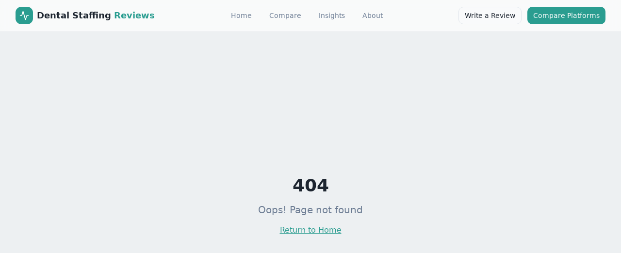

--- FILE ---
content_type: text/html; charset=utf-8
request_url: https://dentalstaffingreviews.com/locations/
body_size: 878
content:
<!doctype html>
<html lang="en">
  <head>
    <meta charset="UTF-8" />
    <meta name="viewport" content="width=device-width, initial-scale=1.0" />
    <!-- TODO: Set the document title to the name of your application -->
    <title>Lovable App</title>
    <meta name="description" content="Lovable Generated Project" />
    <meta name="author" content="Lovable" />

    <!-- TODO: Update og:title to match your application name -->
    <meta property="og:title" content="Lovable App" />
    <meta property="og:description" content="Lovable Generated Project" />
    <meta property="og:type" content="website" />
    <meta property="og:image" content="https://pub-bb2e103a32db4e198524a2e9ed8f35b4.r2.dev/8fc8a303-f61d-4184-97a4-e794e0fa5630/id-preview-0546f520--923c67f5-c81e-4bbb-ace2-fcccc1599ee0.lovable.app-1768578371220.png" />

    <meta name="twitter:card" content="summary_large_image" />
    <meta name="twitter:site" content="@Lovable" />
    <meta name="twitter:image" content="https://pub-bb2e103a32db4e198524a2e9ed8f35b4.r2.dev/8fc8a303-f61d-4184-97a4-e794e0fa5630/id-preview-0546f520--923c67f5-c81e-4bbb-ace2-fcccc1599ee0.lovable.app-1768578371220.png" />
    <script type="module" crossorigin src="/assets/index-CFl1zZVH.js"></script>
    <link rel="stylesheet" crossorigin href="/assets/index-BB3MWzXZ.css">
  <script defer src="https://dentalstaffingreviews.com/~flock.js" data-proxy-url="https://dentalstaffingreviews.com/~api/analytics"></script></head>

  <body>
    <div id="root"></div>
  </body>
</html>


--- FILE ---
content_type: text/javascript; charset=utf-8
request_url: https://dentalstaffingreviews.com/assets/index-CFl1zZVH.js
body_size: 146743
content:
var Ad=e=>{throw TypeError(e)};var Ya=(e,t,n)=>t.has(e)||Ad("Cannot "+n);var E=(e,t,n)=>(Ya(e,t,"read from private field"),n?n.call(e):t.get(e)),J=(e,t,n)=>t.has(e)?Ad("Cannot add the same private member more than once"):t instanceof WeakSet?t.add(e):t.set(e,n),B=(e,t,n,r)=>(Ya(e,t,"write to private field"),r?r.call(e,n):t.set(e,n),n),Me=(e,t,n)=>(Ya(e,t,"access private method"),n);var Bs=(e,t,n,r)=>({set _(o){B(e,t,o,n)},get _(){return E(e,t,r)}});function ux(e,t){for(var n=0;n<t.length;n++){const r=t[n];if(typeof r!="string"&&!Array.isArray(r)){for(const o in r)if(o!=="default"&&!(o in e)){const s=Object.getOwnPropertyDescriptor(r,o);s&&Object.defineProperty(e,o,s.get?s:{enumerable:!0,get:()=>r[o]})}}}return Object.freeze(Object.defineProperty(e,Symbol.toStringTag,{value:"Module"}))}(function(){const t=document.createElement("link").relList;if(t&&t.supports&&t.supports("modulepreload"))return;for(const o of document.querySelectorAll('link[rel="modulepreload"]'))r(o);new MutationObserver(o=>{for(const s of o)if(s.type==="childList")for(const i of s.addedNodes)i.tagName==="LINK"&&i.rel==="modulepreload"&&r(i)}).observe(document,{childList:!0,subtree:!0});function n(o){const s={};return o.integrity&&(s.integrity=o.integrity),o.referrerPolicy&&(s.referrerPolicy=o.referrerPolicy),o.crossOrigin==="use-credentials"?s.credentials="include":o.crossOrigin==="anonymous"?s.credentials="omit":s.credentials="same-origin",s}function r(o){if(o.ep)return;o.ep=!0;const s=n(o);fetch(o.href,s)}})();function Yp(e){return e&&e.__esModule&&Object.prototype.hasOwnProperty.call(e,"default")?e.default:e}var Kp={exports:{}},pa={},Xp={exports:{}},q={};/**
 * @license React
 * react.production.min.js
 *
 * Copyright (c) Facebook, Inc. and its affiliates.
 *
 * This source code is licensed under the MIT license found in the
 * LICENSE file in the root directory of this source tree.
 */var Ts=Symbol.for("react.element"),dx=Symbol.for("react.portal"),fx=Symbol.for("react.fragment"),px=Symbol.for("react.strict_mode"),mx=Symbol.for("react.profiler"),hx=Symbol.for("react.provider"),gx=Symbol.for("react.context"),yx=Symbol.for("react.forward_ref"),vx=Symbol.for("react.suspense"),xx=Symbol.for("react.memo"),wx=Symbol.for("react.lazy"),Md=Symbol.iterator;function bx(e){return e===null||typeof e!="object"?null:(e=Md&&e[Md]||e["@@iterator"],typeof e=="function"?e:null)}var Zp={isMounted:function(){return!1},enqueueForceUpdate:function(){},enqueueReplaceState:function(){},enqueueSetState:function(){}},Jp=Object.assign,em={};function So(e,t,n){this.props=e,this.context=t,this.refs=em,this.updater=n||Zp}So.prototype.isReactComponent={};So.prototype.setState=function(e,t){if(typeof e!="object"&&typeof e!="function"&&e!=null)throw Error("setState(...): takes an object of state variables to update or a function which returns an object of state variables.");this.updater.enqueueSetState(this,e,t,"setState")};So.prototype.forceUpdate=function(e){this.updater.enqueueForceUpdate(this,e,"forceUpdate")};function tm(){}tm.prototype=So.prototype;function Yc(e,t,n){this.props=e,this.context=t,this.refs=em,this.updater=n||Zp}var Kc=Yc.prototype=new tm;Kc.constructor=Yc;Jp(Kc,So.prototype);Kc.isPureReactComponent=!0;var Od=Array.isArray,nm=Object.prototype.hasOwnProperty,Xc={current:null},rm={key:!0,ref:!0,__self:!0,__source:!0};function om(e,t,n){var r,o={},s=null,i=null;if(t!=null)for(r in t.ref!==void 0&&(i=t.ref),t.key!==void 0&&(s=""+t.key),t)nm.call(t,r)&&!rm.hasOwnProperty(r)&&(o[r]=t[r]);var a=arguments.length-2;if(a===1)o.children=n;else if(1<a){for(var c=Array(a),u=0;u<a;u++)c[u]=arguments[u+2];o.children=c}if(e&&e.defaultProps)for(r in a=e.defaultProps,a)o[r]===void 0&&(o[r]=a[r]);return{$$typeof:Ts,type:e,key:s,ref:i,props:o,_owner:Xc.current}}function Sx(e,t){return{$$typeof:Ts,type:e.type,key:t,ref:e.ref,props:e.props,_owner:e._owner}}function Zc(e){return typeof e=="object"&&e!==null&&e.$$typeof===Ts}function kx(e){var t={"=":"=0",":":"=2"};return"$"+e.replace(/[=:]/g,function(n){return t[n]})}var Dd=/\/+/g;function Ka(e,t){return typeof e=="object"&&e!==null&&e.key!=null?kx(""+e.key):t.toString(36)}function hi(e,t,n,r,o){var s=typeof e;(s==="undefined"||s==="boolean")&&(e=null);var i=!1;if(e===null)i=!0;else switch(s){case"string":case"number":i=!0;break;case"object":switch(e.$$typeof){case Ts:case dx:i=!0}}if(i)return i=e,o=o(i),e=r===""?"."+Ka(i,0):r,Od(o)?(n="",e!=null&&(n=e.replace(Dd,"$&/")+"/"),hi(o,t,n,"",function(u){return u})):o!=null&&(Zc(o)&&(o=Sx(o,n+(!o.key||i&&i.key===o.key?"":(""+o.key).replace(Dd,"$&/")+"/")+e)),t.push(o)),1;if(i=0,r=r===""?".":r+":",Od(e))for(var a=0;a<e.length;a++){s=e[a];var c=r+Ka(s,a);i+=hi(s,t,n,c,o)}else if(c=bx(e),typeof c=="function")for(e=c.call(e),a=0;!(s=e.next()).done;)s=s.value,c=r+Ka(s,a++),i+=hi(s,t,n,c,o);else if(s==="object")throw t=String(e),Error("Objects are not valid as a React child (found: "+(t==="[object Object]"?"object with keys {"+Object.keys(e).join(", ")+"}":t)+"). If you meant to render a collection of children, use an array instead.");return i}function Hs(e,t,n){if(e==null)return e;var r=[],o=0;return hi(e,r,"","",function(s){return t.call(n,s,o++)}),r}function Cx(e){if(e._status===-1){var t=e._result;t=t(),t.then(function(n){(e._status===0||e._status===-1)&&(e._status=1,e._result=n)},function(n){(e._status===0||e._status===-1)&&(e._status=2,e._result=n)}),e._status===-1&&(e._status=0,e._result=t)}if(e._status===1)return e._result.default;throw e._result}var Be={current:null},gi={transition:null},Nx={ReactCurrentDispatcher:Be,ReactCurrentBatchConfig:gi,ReactCurrentOwner:Xc};function sm(){throw Error("act(...) is not supported in production builds of React.")}q.Children={map:Hs,forEach:function(e,t,n){Hs(e,function(){t.apply(this,arguments)},n)},count:function(e){var t=0;return Hs(e,function(){t++}),t},toArray:function(e){return Hs(e,function(t){return t})||[]},only:function(e){if(!Zc(e))throw Error("React.Children.only expected to receive a single React element child.");return e}};q.Component=So;q.Fragment=fx;q.Profiler=mx;q.PureComponent=Yc;q.StrictMode=px;q.Suspense=vx;q.__SECRET_INTERNALS_DO_NOT_USE_OR_YOU_WILL_BE_FIRED=Nx;q.act=sm;q.cloneElement=function(e,t,n){if(e==null)throw Error("React.cloneElement(...): The argument must be a React element, but you passed "+e+".");var r=Jp({},e.props),o=e.key,s=e.ref,i=e._owner;if(t!=null){if(t.ref!==void 0&&(s=t.ref,i=Xc.current),t.key!==void 0&&(o=""+t.key),e.type&&e.type.defaultProps)var a=e.type.defaultProps;for(c in t)nm.call(t,c)&&!rm.hasOwnProperty(c)&&(r[c]=t[c]===void 0&&a!==void 0?a[c]:t[c])}var c=arguments.length-2;if(c===1)r.children=n;else if(1<c){a=Array(c);for(var u=0;u<c;u++)a[u]=arguments[u+2];r.children=a}return{$$typeof:Ts,type:e.type,key:o,ref:s,props:r,_owner:i}};q.createContext=function(e){return e={$$typeof:gx,_currentValue:e,_currentValue2:e,_threadCount:0,Provider:null,Consumer:null,_defaultValue:null,_globalName:null},e.Provider={$$typeof:hx,_context:e},e.Consumer=e};q.createElement=om;q.createFactory=function(e){var t=om.bind(null,e);return t.type=e,t};q.createRef=function(){return{current:null}};q.forwardRef=function(e){return{$$typeof:yx,render:e}};q.isValidElement=Zc;q.lazy=function(e){return{$$typeof:wx,_payload:{_status:-1,_result:e},_init:Cx}};q.memo=function(e,t){return{$$typeof:xx,type:e,compare:t===void 0?null:t}};q.startTransition=function(e){var t=gi.transition;gi.transition={};try{e()}finally{gi.transition=t}};q.unstable_act=sm;q.useCallback=function(e,t){return Be.current.useCallback(e,t)};q.useContext=function(e){return Be.current.useContext(e)};q.useDebugValue=function(){};q.useDeferredValue=function(e){return Be.current.useDeferredValue(e)};q.useEffect=function(e,t){return Be.current.useEffect(e,t)};q.useId=function(){return Be.current.useId()};q.useImperativeHandle=function(e,t,n){return Be.current.useImperativeHandle(e,t,n)};q.useInsertionEffect=function(e,t){return Be.current.useInsertionEffect(e,t)};q.useLayoutEffect=function(e,t){return Be.current.useLayoutEffect(e,t)};q.useMemo=function(e,t){return Be.current.useMemo(e,t)};q.useReducer=function(e,t,n){return Be.current.useReducer(e,t,n)};q.useRef=function(e){return Be.current.useRef(e)};q.useState=function(e){return Be.current.useState(e)};q.useSyncExternalStore=function(e,t,n){return Be.current.useSyncExternalStore(e,t,n)};q.useTransition=function(){return Be.current.useTransition()};q.version="18.3.1";Xp.exports=q;var y=Xp.exports;const R=Yp(y),Jc=ux({__proto__:null,default:R},[y]);/**
 * @license React
 * react-jsx-runtime.production.min.js
 *
 * Copyright (c) Facebook, Inc. and its affiliates.
 *
 * This source code is licensed under the MIT license found in the
 * LICENSE file in the root directory of this source tree.
 */var Ex=y,jx=Symbol.for("react.element"),Px=Symbol.for("react.fragment"),Tx=Object.prototype.hasOwnProperty,Rx=Ex.__SECRET_INTERNALS_DO_NOT_USE_OR_YOU_WILL_BE_FIRED.ReactCurrentOwner,Ax={key:!0,ref:!0,__self:!0,__source:!0};function im(e,t,n){var r,o={},s=null,i=null;n!==void 0&&(s=""+n),t.key!==void 0&&(s=""+t.key),t.ref!==void 0&&(i=t.ref);for(r in t)Tx.call(t,r)&&!Ax.hasOwnProperty(r)&&(o[r]=t[r]);if(e&&e.defaultProps)for(r in t=e.defaultProps,t)o[r]===void 0&&(o[r]=t[r]);return{$$typeof:jx,type:e,key:s,ref:i,props:o,_owner:Rx.current}}pa.Fragment=Px;pa.jsx=im;pa.jsxs=im;Kp.exports=pa;var l=Kp.exports,am={exports:{}},nt={},lm={exports:{}},cm={};/**
 * @license React
 * scheduler.production.min.js
 *
 * Copyright (c) Facebook, Inc. and its affiliates.
 *
 * This source code is licensed under the MIT license found in the
 * LICENSE file in the root directory of this source tree.
 */(function(e){function t(j,P){var I=j.length;j.push(P);e:for(;0<I;){var W=I-1>>>1,F=j[W];if(0<o(F,P))j[W]=P,j[I]=F,I=W;else break e}}function n(j){return j.length===0?null:j[0]}function r(j){if(j.length===0)return null;var P=j[0],I=j.pop();if(I!==P){j[0]=I;e:for(var W=0,F=j.length,G=F>>>1;W<G;){var K=2*(W+1)-1,we=j[K],Ae=K+1,ee=j[Ae];if(0>o(we,I))Ae<F&&0>o(ee,we)?(j[W]=ee,j[Ae]=I,W=Ae):(j[W]=we,j[K]=I,W=K);else if(Ae<F&&0>o(ee,I))j[W]=ee,j[Ae]=I,W=Ae;else break e}}return P}function o(j,P){var I=j.sortIndex-P.sortIndex;return I!==0?I:j.id-P.id}if(typeof performance=="object"&&typeof performance.now=="function"){var s=performance;e.unstable_now=function(){return s.now()}}else{var i=Date,a=i.now();e.unstable_now=function(){return i.now()-a}}var c=[],u=[],f=1,d=null,h=3,p=!1,w=!1,m=!1,b=typeof setTimeout=="function"?setTimeout:null,v=typeof clearTimeout=="function"?clearTimeout:null,g=typeof setImmediate<"u"?setImmediate:null;typeof navigator<"u"&&navigator.scheduling!==void 0&&navigator.scheduling.isInputPending!==void 0&&navigator.scheduling.isInputPending.bind(navigator.scheduling);function x(j){for(var P=n(u);P!==null;){if(P.callback===null)r(u);else if(P.startTime<=j)r(u),P.sortIndex=P.expirationTime,t(c,P);else break;P=n(u)}}function S(j){if(m=!1,x(j),!w)if(n(c)!==null)w=!0,$(k);else{var P=n(u);P!==null&&H(S,P.startTime-j)}}function k(j,P){w=!1,m&&(m=!1,v(T),T=-1),p=!0;var I=h;try{for(x(P),d=n(c);d!==null&&(!(d.expirationTime>P)||j&&!z());){var W=d.callback;if(typeof W=="function"){d.callback=null,h=d.priorityLevel;var F=W(d.expirationTime<=P);P=e.unstable_now(),typeof F=="function"?d.callback=F:d===n(c)&&r(c),x(P)}else r(c);d=n(c)}if(d!==null)var G=!0;else{var K=n(u);K!==null&&H(S,K.startTime-P),G=!1}return G}finally{d=null,h=I,p=!1}}var C=!1,N=null,T=-1,M=5,O=-1;function z(){return!(e.unstable_now()-O<M)}function _(){if(N!==null){var j=e.unstable_now();O=j;var P=!0;try{P=N(!0,j)}finally{P?Q():(C=!1,N=null)}}else C=!1}var Q;if(typeof g=="function")Q=function(){g(_)};else if(typeof MessageChannel<"u"){var D=new MessageChannel,Y=D.port2;D.port1.onmessage=_,Q=function(){Y.postMessage(null)}}else Q=function(){b(_,0)};function $(j){N=j,C||(C=!0,Q())}function H(j,P){T=b(function(){j(e.unstable_now())},P)}e.unstable_IdlePriority=5,e.unstable_ImmediatePriority=1,e.unstable_LowPriority=4,e.unstable_NormalPriority=3,e.unstable_Profiling=null,e.unstable_UserBlockingPriority=2,e.unstable_cancelCallback=function(j){j.callback=null},e.unstable_continueExecution=function(){w||p||(w=!0,$(k))},e.unstable_forceFrameRate=function(j){0>j||125<j?console.error("forceFrameRate takes a positive int between 0 and 125, forcing frame rates higher than 125 fps is not supported"):M=0<j?Math.floor(1e3/j):5},e.unstable_getCurrentPriorityLevel=function(){return h},e.unstable_getFirstCallbackNode=function(){return n(c)},e.unstable_next=function(j){switch(h){case 1:case 2:case 3:var P=3;break;default:P=h}var I=h;h=P;try{return j()}finally{h=I}},e.unstable_pauseExecution=function(){},e.unstable_requestPaint=function(){},e.unstable_runWithPriority=function(j,P){switch(j){case 1:case 2:case 3:case 4:case 5:break;default:j=3}var I=h;h=j;try{return P()}finally{h=I}},e.unstable_scheduleCallback=function(j,P,I){var W=e.unstable_now();switch(typeof I=="object"&&I!==null?(I=I.delay,I=typeof I=="number"&&0<I?W+I:W):I=W,j){case 1:var F=-1;break;case 2:F=250;break;case 5:F=1073741823;break;case 4:F=1e4;break;default:F=5e3}return F=I+F,j={id:f++,callback:P,priorityLevel:j,startTime:I,expirationTime:F,sortIndex:-1},I>W?(j.sortIndex=I,t(u,j),n(c)===null&&j===n(u)&&(m?(v(T),T=-1):m=!0,H(S,I-W))):(j.sortIndex=F,t(c,j),w||p||(w=!0,$(k))),j},e.unstable_shouldYield=z,e.unstable_wrapCallback=function(j){var P=h;return function(){var I=h;h=P;try{return j.apply(this,arguments)}finally{h=I}}}})(cm);lm.exports=cm;var Mx=lm.exports;/**
 * @license React
 * react-dom.production.min.js
 *
 * Copyright (c) Facebook, Inc. and its affiliates.
 *
 * This source code is licensed under the MIT license found in the
 * LICENSE file in the root directory of this source tree.
 */var Ox=y,tt=Mx;function A(e){for(var t="https://reactjs.org/docs/error-decoder.html?invariant="+e,n=1;n<arguments.length;n++)t+="&args[]="+encodeURIComponent(arguments[n]);return"Minified React error #"+e+"; visit "+t+" for the full message or use the non-minified dev environment for full errors and additional helpful warnings."}var um=new Set,rs={};function kr(e,t){po(e,t),po(e+"Capture",t)}function po(e,t){for(rs[e]=t,e=0;e<t.length;e++)um.add(t[e])}var en=!(typeof window>"u"||typeof window.document>"u"||typeof window.document.createElement>"u"),Fl=Object.prototype.hasOwnProperty,Dx=/^[:A-Z_a-z\u00C0-\u00D6\u00D8-\u00F6\u00F8-\u02FF\u0370-\u037D\u037F-\u1FFF\u200C-\u200D\u2070-\u218F\u2C00-\u2FEF\u3001-\uD7FF\uF900-\uFDCF\uFDF0-\uFFFD][:A-Z_a-z\u00C0-\u00D6\u00D8-\u00F6\u00F8-\u02FF\u0370-\u037D\u037F-\u1FFF\u200C-\u200D\u2070-\u218F\u2C00-\u2FEF\u3001-\uD7FF\uF900-\uFDCF\uFDF0-\uFFFD\-.0-9\u00B7\u0300-\u036F\u203F-\u2040]*$/,Id={},Ld={};function Ix(e){return Fl.call(Ld,e)?!0:Fl.call(Id,e)?!1:Dx.test(e)?Ld[e]=!0:(Id[e]=!0,!1)}function Lx(e,t,n,r){if(n!==null&&n.type===0)return!1;switch(typeof t){case"function":case"symbol":return!0;case"boolean":return r?!1:n!==null?!n.acceptsBooleans:(e=e.toLowerCase().slice(0,5),e!=="data-"&&e!=="aria-");default:return!1}}function _x(e,t,n,r){if(t===null||typeof t>"u"||Lx(e,t,n,r))return!0;if(r)return!1;if(n!==null)switch(n.type){case 3:return!t;case 4:return t===!1;case 5:return isNaN(t);case 6:return isNaN(t)||1>t}return!1}function He(e,t,n,r,o,s,i){this.acceptsBooleans=t===2||t===3||t===4,this.attributeName=r,this.attributeNamespace=o,this.mustUseProperty=n,this.propertyName=e,this.type=t,this.sanitizeURL=s,this.removeEmptyString=i}var Te={};"children dangerouslySetInnerHTML defaultValue defaultChecked innerHTML suppressContentEditableWarning suppressHydrationWarning style".split(" ").forEach(function(e){Te[e]=new He(e,0,!1,e,null,!1,!1)});[["acceptCharset","accept-charset"],["className","class"],["htmlFor","for"],["httpEquiv","http-equiv"]].forEach(function(e){var t=e[0];Te[t]=new He(t,1,!1,e[1],null,!1,!1)});["contentEditable","draggable","spellCheck","value"].forEach(function(e){Te[e]=new He(e,2,!1,e.toLowerCase(),null,!1,!1)});["autoReverse","externalResourcesRequired","focusable","preserveAlpha"].forEach(function(e){Te[e]=new He(e,2,!1,e,null,!1,!1)});"allowFullScreen async autoFocus autoPlay controls default defer disabled disablePictureInPicture disableRemotePlayback formNoValidate hidden loop noModule noValidate open playsInline readOnly required reversed scoped seamless itemScope".split(" ").forEach(function(e){Te[e]=new He(e,3,!1,e.toLowerCase(),null,!1,!1)});["checked","multiple","muted","selected"].forEach(function(e){Te[e]=new He(e,3,!0,e,null,!1,!1)});["capture","download"].forEach(function(e){Te[e]=new He(e,4,!1,e,null,!1,!1)});["cols","rows","size","span"].forEach(function(e){Te[e]=new He(e,6,!1,e,null,!1,!1)});["rowSpan","start"].forEach(function(e){Te[e]=new He(e,5,!1,e.toLowerCase(),null,!1,!1)});var eu=/[\-:]([a-z])/g;function tu(e){return e[1].toUpperCase()}"accent-height alignment-baseline arabic-form baseline-shift cap-height clip-path clip-rule color-interpolation color-interpolation-filters color-profile color-rendering dominant-baseline enable-background fill-opacity fill-rule flood-color flood-opacity font-family font-size font-size-adjust font-stretch font-style font-variant font-weight glyph-name glyph-orientation-horizontal glyph-orientation-vertical horiz-adv-x horiz-origin-x image-rendering letter-spacing lighting-color marker-end marker-mid marker-start overline-position overline-thickness paint-order panose-1 pointer-events rendering-intent shape-rendering stop-color stop-opacity strikethrough-position strikethrough-thickness stroke-dasharray stroke-dashoffset stroke-linecap stroke-linejoin stroke-miterlimit stroke-opacity stroke-width text-anchor text-decoration text-rendering underline-position underline-thickness unicode-bidi unicode-range units-per-em v-alphabetic v-hanging v-ideographic v-mathematical vector-effect vert-adv-y vert-origin-x vert-origin-y word-spacing writing-mode xmlns:xlink x-height".split(" ").forEach(function(e){var t=e.replace(eu,tu);Te[t]=new He(t,1,!1,e,null,!1,!1)});"xlink:actuate xlink:arcrole xlink:role xlink:show xlink:title xlink:type".split(" ").forEach(function(e){var t=e.replace(eu,tu);Te[t]=new He(t,1,!1,e,"http://www.w3.org/1999/xlink",!1,!1)});["xml:base","xml:lang","xml:space"].forEach(function(e){var t=e.replace(eu,tu);Te[t]=new He(t,1,!1,e,"http://www.w3.org/XML/1998/namespace",!1,!1)});["tabIndex","crossOrigin"].forEach(function(e){Te[e]=new He(e,1,!1,e.toLowerCase(),null,!1,!1)});Te.xlinkHref=new He("xlinkHref",1,!1,"xlink:href","http://www.w3.org/1999/xlink",!0,!1);["src","href","action","formAction"].forEach(function(e){Te[e]=new He(e,1,!1,e.toLowerCase(),null,!0,!0)});function nu(e,t,n,r){var o=Te.hasOwnProperty(t)?Te[t]:null;(o!==null?o.type!==0:r||!(2<t.length)||t[0]!=="o"&&t[0]!=="O"||t[1]!=="n"&&t[1]!=="N")&&(_x(t,n,o,r)&&(n=null),r||o===null?Ix(t)&&(n===null?e.removeAttribute(t):e.setAttribute(t,""+n)):o.mustUseProperty?e[o.propertyName]=n===null?o.type===3?!1:"":n:(t=o.attributeName,r=o.attributeNamespace,n===null?e.removeAttribute(t):(o=o.type,n=o===3||o===4&&n===!0?"":""+n,r?e.setAttributeNS(r,t,n):e.setAttribute(t,n))))}var ln=Ox.__SECRET_INTERNALS_DO_NOT_USE_OR_YOU_WILL_BE_FIRED,Ws=Symbol.for("react.element"),_r=Symbol.for("react.portal"),Fr=Symbol.for("react.fragment"),ru=Symbol.for("react.strict_mode"),zl=Symbol.for("react.profiler"),dm=Symbol.for("react.provider"),fm=Symbol.for("react.context"),ou=Symbol.for("react.forward_ref"),$l=Symbol.for("react.suspense"),Ul=Symbol.for("react.suspense_list"),su=Symbol.for("react.memo"),bn=Symbol.for("react.lazy"),pm=Symbol.for("react.offscreen"),_d=Symbol.iterator;function Mo(e){return e===null||typeof e!="object"?null:(e=_d&&e[_d]||e["@@iterator"],typeof e=="function"?e:null)}var me=Object.assign,Xa;function Bo(e){if(Xa===void 0)try{throw Error()}catch(n){var t=n.stack.trim().match(/\n( *(at )?)/);Xa=t&&t[1]||""}return`
`+Xa+e}var Za=!1;function Ja(e,t){if(!e||Za)return"";Za=!0;var n=Error.prepareStackTrace;Error.prepareStackTrace=void 0;try{if(t)if(t=function(){throw Error()},Object.defineProperty(t.prototype,"props",{set:function(){throw Error()}}),typeof Reflect=="object"&&Reflect.construct){try{Reflect.construct(t,[])}catch(u){var r=u}Reflect.construct(e,[],t)}else{try{t.call()}catch(u){r=u}e.call(t.prototype)}else{try{throw Error()}catch(u){r=u}e()}}catch(u){if(u&&r&&typeof u.stack=="string"){for(var o=u.stack.split(`
`),s=r.stack.split(`
`),i=o.length-1,a=s.length-1;1<=i&&0<=a&&o[i]!==s[a];)a--;for(;1<=i&&0<=a;i--,a--)if(o[i]!==s[a]){if(i!==1||a!==1)do if(i--,a--,0>a||o[i]!==s[a]){var c=`
`+o[i].replace(" at new "," at ");return e.displayName&&c.includes("<anonymous>")&&(c=c.replace("<anonymous>",e.displayName)),c}while(1<=i&&0<=a);break}}}finally{Za=!1,Error.prepareStackTrace=n}return(e=e?e.displayName||e.name:"")?Bo(e):""}function Fx(e){switch(e.tag){case 5:return Bo(e.type);case 16:return Bo("Lazy");case 13:return Bo("Suspense");case 19:return Bo("SuspenseList");case 0:case 2:case 15:return e=Ja(e.type,!1),e;case 11:return e=Ja(e.type.render,!1),e;case 1:return e=Ja(e.type,!0),e;default:return""}}function Bl(e){if(e==null)return null;if(typeof e=="function")return e.displayName||e.name||null;if(typeof e=="string")return e;switch(e){case Fr:return"Fragment";case _r:return"Portal";case zl:return"Profiler";case ru:return"StrictMode";case $l:return"Suspense";case Ul:return"SuspenseList"}if(typeof e=="object")switch(e.$$typeof){case fm:return(e.displayName||"Context")+".Consumer";case dm:return(e._context.displayName||"Context")+".Provider";case ou:var t=e.render;return e=e.displayName,e||(e=t.displayName||t.name||"",e=e!==""?"ForwardRef("+e+")":"ForwardRef"),e;case su:return t=e.displayName||null,t!==null?t:Bl(e.type)||"Memo";case bn:t=e._payload,e=e._init;try{return Bl(e(t))}catch{}}return null}function zx(e){var t=e.type;switch(e.tag){case 24:return"Cache";case 9:return(t.displayName||"Context")+".Consumer";case 10:return(t._context.displayName||"Context")+".Provider";case 18:return"DehydratedFragment";case 11:return e=t.render,e=e.displayName||e.name||"",t.displayName||(e!==""?"ForwardRef("+e+")":"ForwardRef");case 7:return"Fragment";case 5:return t;case 4:return"Portal";case 3:return"Root";case 6:return"Text";case 16:return Bl(t);case 8:return t===ru?"StrictMode":"Mode";case 22:return"Offscreen";case 12:return"Profiler";case 21:return"Scope";case 13:return"Suspense";case 19:return"SuspenseList";case 25:return"TracingMarker";case 1:case 0:case 17:case 2:case 14:case 15:if(typeof t=="function")return t.displayName||t.name||null;if(typeof t=="string")return t}return null}function Hn(e){switch(typeof e){case"boolean":case"number":case"string":case"undefined":return e;case"object":return e;default:return""}}function mm(e){var t=e.type;return(e=e.nodeName)&&e.toLowerCase()==="input"&&(t==="checkbox"||t==="radio")}function $x(e){var t=mm(e)?"checked":"value",n=Object.getOwnPropertyDescriptor(e.constructor.prototype,t),r=""+e[t];if(!e.hasOwnProperty(t)&&typeof n<"u"&&typeof n.get=="function"&&typeof n.set=="function"){var o=n.get,s=n.set;return Object.defineProperty(e,t,{configurable:!0,get:function(){return o.call(this)},set:function(i){r=""+i,s.call(this,i)}}),Object.defineProperty(e,t,{enumerable:n.enumerable}),{getValue:function(){return r},setValue:function(i){r=""+i},stopTracking:function(){e._valueTracker=null,delete e[t]}}}}function Vs(e){e._valueTracker||(e._valueTracker=$x(e))}function hm(e){if(!e)return!1;var t=e._valueTracker;if(!t)return!0;var n=t.getValue(),r="";return e&&(r=mm(e)?e.checked?"true":"false":e.value),e=r,e!==n?(t.setValue(e),!0):!1}function Mi(e){if(e=e||(typeof document<"u"?document:void 0),typeof e>"u")return null;try{return e.activeElement||e.body}catch{return e.body}}function Hl(e,t){var n=t.checked;return me({},t,{defaultChecked:void 0,defaultValue:void 0,value:void 0,checked:n??e._wrapperState.initialChecked})}function Fd(e,t){var n=t.defaultValue==null?"":t.defaultValue,r=t.checked!=null?t.checked:t.defaultChecked;n=Hn(t.value!=null?t.value:n),e._wrapperState={initialChecked:r,initialValue:n,controlled:t.type==="checkbox"||t.type==="radio"?t.checked!=null:t.value!=null}}function gm(e,t){t=t.checked,t!=null&&nu(e,"checked",t,!1)}function Wl(e,t){gm(e,t);var n=Hn(t.value),r=t.type;if(n!=null)r==="number"?(n===0&&e.value===""||e.value!=n)&&(e.value=""+n):e.value!==""+n&&(e.value=""+n);else if(r==="submit"||r==="reset"){e.removeAttribute("value");return}t.hasOwnProperty("value")?Vl(e,t.type,n):t.hasOwnProperty("defaultValue")&&Vl(e,t.type,Hn(t.defaultValue)),t.checked==null&&t.defaultChecked!=null&&(e.defaultChecked=!!t.defaultChecked)}function zd(e,t,n){if(t.hasOwnProperty("value")||t.hasOwnProperty("defaultValue")){var r=t.type;if(!(r!=="submit"&&r!=="reset"||t.value!==void 0&&t.value!==null))return;t=""+e._wrapperState.initialValue,n||t===e.value||(e.value=t),e.defaultValue=t}n=e.name,n!==""&&(e.name=""),e.defaultChecked=!!e._wrapperState.initialChecked,n!==""&&(e.name=n)}function Vl(e,t,n){(t!=="number"||Mi(e.ownerDocument)!==e)&&(n==null?e.defaultValue=""+e._wrapperState.initialValue:e.defaultValue!==""+n&&(e.defaultValue=""+n))}var Ho=Array.isArray;function Yr(e,t,n,r){if(e=e.options,t){t={};for(var o=0;o<n.length;o++)t["$"+n[o]]=!0;for(n=0;n<e.length;n++)o=t.hasOwnProperty("$"+e[n].value),e[n].selected!==o&&(e[n].selected=o),o&&r&&(e[n].defaultSelected=!0)}else{for(n=""+Hn(n),t=null,o=0;o<e.length;o++){if(e[o].value===n){e[o].selected=!0,r&&(e[o].defaultSelected=!0);return}t!==null||e[o].disabled||(t=e[o])}t!==null&&(t.selected=!0)}}function Ql(e,t){if(t.dangerouslySetInnerHTML!=null)throw Error(A(91));return me({},t,{value:void 0,defaultValue:void 0,children:""+e._wrapperState.initialValue})}function $d(e,t){var n=t.value;if(n==null){if(n=t.children,t=t.defaultValue,n!=null){if(t!=null)throw Error(A(92));if(Ho(n)){if(1<n.length)throw Error(A(93));n=n[0]}t=n}t==null&&(t=""),n=t}e._wrapperState={initialValue:Hn(n)}}function ym(e,t){var n=Hn(t.value),r=Hn(t.defaultValue);n!=null&&(n=""+n,n!==e.value&&(e.value=n),t.defaultValue==null&&e.defaultValue!==n&&(e.defaultValue=n)),r!=null&&(e.defaultValue=""+r)}function Ud(e){var t=e.textContent;t===e._wrapperState.initialValue&&t!==""&&t!==null&&(e.value=t)}function vm(e){switch(e){case"svg":return"http://www.w3.org/2000/svg";case"math":return"http://www.w3.org/1998/Math/MathML";default:return"http://www.w3.org/1999/xhtml"}}function Gl(e,t){return e==null||e==="http://www.w3.org/1999/xhtml"?vm(t):e==="http://www.w3.org/2000/svg"&&t==="foreignObject"?"http://www.w3.org/1999/xhtml":e}var Qs,xm=function(e){return typeof MSApp<"u"&&MSApp.execUnsafeLocalFunction?function(t,n,r,o){MSApp.execUnsafeLocalFunction(function(){return e(t,n,r,o)})}:e}(function(e,t){if(e.namespaceURI!=="http://www.w3.org/2000/svg"||"innerHTML"in e)e.innerHTML=t;else{for(Qs=Qs||document.createElement("div"),Qs.innerHTML="<svg>"+t.valueOf().toString()+"</svg>",t=Qs.firstChild;e.firstChild;)e.removeChild(e.firstChild);for(;t.firstChild;)e.appendChild(t.firstChild)}});function os(e,t){if(t){var n=e.firstChild;if(n&&n===e.lastChild&&n.nodeType===3){n.nodeValue=t;return}}e.textContent=t}var Qo={animationIterationCount:!0,aspectRatio:!0,borderImageOutset:!0,borderImageSlice:!0,borderImageWidth:!0,boxFlex:!0,boxFlexGroup:!0,boxOrdinalGroup:!0,columnCount:!0,columns:!0,flex:!0,flexGrow:!0,flexPositive:!0,flexShrink:!0,flexNegative:!0,flexOrder:!0,gridArea:!0,gridRow:!0,gridRowEnd:!0,gridRowSpan:!0,gridRowStart:!0,gridColumn:!0,gridColumnEnd:!0,gridColumnSpan:!0,gridColumnStart:!0,fontWeight:!0,lineClamp:!0,lineHeight:!0,opacity:!0,order:!0,orphans:!0,tabSize:!0,widows:!0,zIndex:!0,zoom:!0,fillOpacity:!0,floodOpacity:!0,stopOpacity:!0,strokeDasharray:!0,strokeDashoffset:!0,strokeMiterlimit:!0,strokeOpacity:!0,strokeWidth:!0},Ux=["Webkit","ms","Moz","O"];Object.keys(Qo).forEach(function(e){Ux.forEach(function(t){t=t+e.charAt(0).toUpperCase()+e.substring(1),Qo[t]=Qo[e]})});function wm(e,t,n){return t==null||typeof t=="boolean"||t===""?"":n||typeof t!="number"||t===0||Qo.hasOwnProperty(e)&&Qo[e]?(""+t).trim():t+"px"}function bm(e,t){e=e.style;for(var n in t)if(t.hasOwnProperty(n)){var r=n.indexOf("--")===0,o=wm(n,t[n],r);n==="float"&&(n="cssFloat"),r?e.setProperty(n,o):e[n]=o}}var Bx=me({menuitem:!0},{area:!0,base:!0,br:!0,col:!0,embed:!0,hr:!0,img:!0,input:!0,keygen:!0,link:!0,meta:!0,param:!0,source:!0,track:!0,wbr:!0});function ql(e,t){if(t){if(Bx[e]&&(t.children!=null||t.dangerouslySetInnerHTML!=null))throw Error(A(137,e));if(t.dangerouslySetInnerHTML!=null){if(t.children!=null)throw Error(A(60));if(typeof t.dangerouslySetInnerHTML!="object"||!("__html"in t.dangerouslySetInnerHTML))throw Error(A(61))}if(t.style!=null&&typeof t.style!="object")throw Error(A(62))}}function Yl(e,t){if(e.indexOf("-")===-1)return typeof t.is=="string";switch(e){case"annotation-xml":case"color-profile":case"font-face":case"font-face-src":case"font-face-uri":case"font-face-format":case"font-face-name":case"missing-glyph":return!1;default:return!0}}var Kl=null;function iu(e){return e=e.target||e.srcElement||window,e.correspondingUseElement&&(e=e.correspondingUseElement),e.nodeType===3?e.parentNode:e}var Xl=null,Kr=null,Xr=null;function Bd(e){if(e=Ms(e)){if(typeof Xl!="function")throw Error(A(280));var t=e.stateNode;t&&(t=va(t),Xl(e.stateNode,e.type,t))}}function Sm(e){Kr?Xr?Xr.push(e):Xr=[e]:Kr=e}function km(){if(Kr){var e=Kr,t=Xr;if(Xr=Kr=null,Bd(e),t)for(e=0;e<t.length;e++)Bd(t[e])}}function Cm(e,t){return e(t)}function Nm(){}var el=!1;function Em(e,t,n){if(el)return e(t,n);el=!0;try{return Cm(e,t,n)}finally{el=!1,(Kr!==null||Xr!==null)&&(Nm(),km())}}function ss(e,t){var n=e.stateNode;if(n===null)return null;var r=va(n);if(r===null)return null;n=r[t];e:switch(t){case"onClick":case"onClickCapture":case"onDoubleClick":case"onDoubleClickCapture":case"onMouseDown":case"onMouseDownCapture":case"onMouseMove":case"onMouseMoveCapture":case"onMouseUp":case"onMouseUpCapture":case"onMouseEnter":(r=!r.disabled)||(e=e.type,r=!(e==="button"||e==="input"||e==="select"||e==="textarea")),e=!r;break e;default:e=!1}if(e)return null;if(n&&typeof n!="function")throw Error(A(231,t,typeof n));return n}var Zl=!1;if(en)try{var Oo={};Object.defineProperty(Oo,"passive",{get:function(){Zl=!0}}),window.addEventListener("test",Oo,Oo),window.removeEventListener("test",Oo,Oo)}catch{Zl=!1}function Hx(e,t,n,r,o,s,i,a,c){var u=Array.prototype.slice.call(arguments,3);try{t.apply(n,u)}catch(f){this.onError(f)}}var Go=!1,Oi=null,Di=!1,Jl=null,Wx={onError:function(e){Go=!0,Oi=e}};function Vx(e,t,n,r,o,s,i,a,c){Go=!1,Oi=null,Hx.apply(Wx,arguments)}function Qx(e,t,n,r,o,s,i,a,c){if(Vx.apply(this,arguments),Go){if(Go){var u=Oi;Go=!1,Oi=null}else throw Error(A(198));Di||(Di=!0,Jl=u)}}function Cr(e){var t=e,n=e;if(e.alternate)for(;t.return;)t=t.return;else{e=t;do t=e,t.flags&4098&&(n=t.return),e=t.return;while(e)}return t.tag===3?n:null}function jm(e){if(e.tag===13){var t=e.memoizedState;if(t===null&&(e=e.alternate,e!==null&&(t=e.memoizedState)),t!==null)return t.dehydrated}return null}function Hd(e){if(Cr(e)!==e)throw Error(A(188))}function Gx(e){var t=e.alternate;if(!t){if(t=Cr(e),t===null)throw Error(A(188));return t!==e?null:e}for(var n=e,r=t;;){var o=n.return;if(o===null)break;var s=o.alternate;if(s===null){if(r=o.return,r!==null){n=r;continue}break}if(o.child===s.child){for(s=o.child;s;){if(s===n)return Hd(o),e;if(s===r)return Hd(o),t;s=s.sibling}throw Error(A(188))}if(n.return!==r.return)n=o,r=s;else{for(var i=!1,a=o.child;a;){if(a===n){i=!0,n=o,r=s;break}if(a===r){i=!0,r=o,n=s;break}a=a.sibling}if(!i){for(a=s.child;a;){if(a===n){i=!0,n=s,r=o;break}if(a===r){i=!0,r=s,n=o;break}a=a.sibling}if(!i)throw Error(A(189))}}if(n.alternate!==r)throw Error(A(190))}if(n.tag!==3)throw Error(A(188));return n.stateNode.current===n?e:t}function Pm(e){return e=Gx(e),e!==null?Tm(e):null}function Tm(e){if(e.tag===5||e.tag===6)return e;for(e=e.child;e!==null;){var t=Tm(e);if(t!==null)return t;e=e.sibling}return null}var Rm=tt.unstable_scheduleCallback,Wd=tt.unstable_cancelCallback,qx=tt.unstable_shouldYield,Yx=tt.unstable_requestPaint,ve=tt.unstable_now,Kx=tt.unstable_getCurrentPriorityLevel,au=tt.unstable_ImmediatePriority,Am=tt.unstable_UserBlockingPriority,Ii=tt.unstable_NormalPriority,Xx=tt.unstable_LowPriority,Mm=tt.unstable_IdlePriority,ma=null,Ft=null;function Zx(e){if(Ft&&typeof Ft.onCommitFiberRoot=="function")try{Ft.onCommitFiberRoot(ma,e,void 0,(e.current.flags&128)===128)}catch{}}var kt=Math.clz32?Math.clz32:t0,Jx=Math.log,e0=Math.LN2;function t0(e){return e>>>=0,e===0?32:31-(Jx(e)/e0|0)|0}var Gs=64,qs=4194304;function Wo(e){switch(e&-e){case 1:return 1;case 2:return 2;case 4:return 4;case 8:return 8;case 16:return 16;case 32:return 32;case 64:case 128:case 256:case 512:case 1024:case 2048:case 4096:case 8192:case 16384:case 32768:case 65536:case 131072:case 262144:case 524288:case 1048576:case 2097152:return e&4194240;case 4194304:case 8388608:case 16777216:case 33554432:case 67108864:return e&130023424;case 134217728:return 134217728;case 268435456:return 268435456;case 536870912:return 536870912;case 1073741824:return 1073741824;default:return e}}function Li(e,t){var n=e.pendingLanes;if(n===0)return 0;var r=0,o=e.suspendedLanes,s=e.pingedLanes,i=n&268435455;if(i!==0){var a=i&~o;a!==0?r=Wo(a):(s&=i,s!==0&&(r=Wo(s)))}else i=n&~o,i!==0?r=Wo(i):s!==0&&(r=Wo(s));if(r===0)return 0;if(t!==0&&t!==r&&!(t&o)&&(o=r&-r,s=t&-t,o>=s||o===16&&(s&4194240)!==0))return t;if(r&4&&(r|=n&16),t=e.entangledLanes,t!==0)for(e=e.entanglements,t&=r;0<t;)n=31-kt(t),o=1<<n,r|=e[n],t&=~o;return r}function n0(e,t){switch(e){case 1:case 2:case 4:return t+250;case 8:case 16:case 32:case 64:case 128:case 256:case 512:case 1024:case 2048:case 4096:case 8192:case 16384:case 32768:case 65536:case 131072:case 262144:case 524288:case 1048576:case 2097152:return t+5e3;case 4194304:case 8388608:case 16777216:case 33554432:case 67108864:return-1;case 134217728:case 268435456:case 536870912:case 1073741824:return-1;default:return-1}}function r0(e,t){for(var n=e.suspendedLanes,r=e.pingedLanes,o=e.expirationTimes,s=e.pendingLanes;0<s;){var i=31-kt(s),a=1<<i,c=o[i];c===-1?(!(a&n)||a&r)&&(o[i]=n0(a,t)):c<=t&&(e.expiredLanes|=a),s&=~a}}function ec(e){return e=e.pendingLanes&-1073741825,e!==0?e:e&1073741824?1073741824:0}function Om(){var e=Gs;return Gs<<=1,!(Gs&4194240)&&(Gs=64),e}function tl(e){for(var t=[],n=0;31>n;n++)t.push(e);return t}function Rs(e,t,n){e.pendingLanes|=t,t!==536870912&&(e.suspendedLanes=0,e.pingedLanes=0),e=e.eventTimes,t=31-kt(t),e[t]=n}function o0(e,t){var n=e.pendingLanes&~t;e.pendingLanes=t,e.suspendedLanes=0,e.pingedLanes=0,e.expiredLanes&=t,e.mutableReadLanes&=t,e.entangledLanes&=t,t=e.entanglements;var r=e.eventTimes;for(e=e.expirationTimes;0<n;){var o=31-kt(n),s=1<<o;t[o]=0,r[o]=-1,e[o]=-1,n&=~s}}function lu(e,t){var n=e.entangledLanes|=t;for(e=e.entanglements;n;){var r=31-kt(n),o=1<<r;o&t|e[r]&t&&(e[r]|=t),n&=~o}}var ne=0;function Dm(e){return e&=-e,1<e?4<e?e&268435455?16:536870912:4:1}var Im,cu,Lm,_m,Fm,tc=!1,Ys=[],Dn=null,In=null,Ln=null,is=new Map,as=new Map,kn=[],s0="mousedown mouseup touchcancel touchend touchstart auxclick dblclick pointercancel pointerdown pointerup dragend dragstart drop compositionend compositionstart keydown keypress keyup input textInput copy cut paste click change contextmenu reset submit".split(" ");function Vd(e,t){switch(e){case"focusin":case"focusout":Dn=null;break;case"dragenter":case"dragleave":In=null;break;case"mouseover":case"mouseout":Ln=null;break;case"pointerover":case"pointerout":is.delete(t.pointerId);break;case"gotpointercapture":case"lostpointercapture":as.delete(t.pointerId)}}function Do(e,t,n,r,o,s){return e===null||e.nativeEvent!==s?(e={blockedOn:t,domEventName:n,eventSystemFlags:r,nativeEvent:s,targetContainers:[o]},t!==null&&(t=Ms(t),t!==null&&cu(t)),e):(e.eventSystemFlags|=r,t=e.targetContainers,o!==null&&t.indexOf(o)===-1&&t.push(o),e)}function i0(e,t,n,r,o){switch(t){case"focusin":return Dn=Do(Dn,e,t,n,r,o),!0;case"dragenter":return In=Do(In,e,t,n,r,o),!0;case"mouseover":return Ln=Do(Ln,e,t,n,r,o),!0;case"pointerover":var s=o.pointerId;return is.set(s,Do(is.get(s)||null,e,t,n,r,o)),!0;case"gotpointercapture":return s=o.pointerId,as.set(s,Do(as.get(s)||null,e,t,n,r,o)),!0}return!1}function zm(e){var t=or(e.target);if(t!==null){var n=Cr(t);if(n!==null){if(t=n.tag,t===13){if(t=jm(n),t!==null){e.blockedOn=t,Fm(e.priority,function(){Lm(n)});return}}else if(t===3&&n.stateNode.current.memoizedState.isDehydrated){e.blockedOn=n.tag===3?n.stateNode.containerInfo:null;return}}}e.blockedOn=null}function yi(e){if(e.blockedOn!==null)return!1;for(var t=e.targetContainers;0<t.length;){var n=nc(e.domEventName,e.eventSystemFlags,t[0],e.nativeEvent);if(n===null){n=e.nativeEvent;var r=new n.constructor(n.type,n);Kl=r,n.target.dispatchEvent(r),Kl=null}else return t=Ms(n),t!==null&&cu(t),e.blockedOn=n,!1;t.shift()}return!0}function Qd(e,t,n){yi(e)&&n.delete(t)}function a0(){tc=!1,Dn!==null&&yi(Dn)&&(Dn=null),In!==null&&yi(In)&&(In=null),Ln!==null&&yi(Ln)&&(Ln=null),is.forEach(Qd),as.forEach(Qd)}function Io(e,t){e.blockedOn===t&&(e.blockedOn=null,tc||(tc=!0,tt.unstable_scheduleCallback(tt.unstable_NormalPriority,a0)))}function ls(e){function t(o){return Io(o,e)}if(0<Ys.length){Io(Ys[0],e);for(var n=1;n<Ys.length;n++){var r=Ys[n];r.blockedOn===e&&(r.blockedOn=null)}}for(Dn!==null&&Io(Dn,e),In!==null&&Io(In,e),Ln!==null&&Io(Ln,e),is.forEach(t),as.forEach(t),n=0;n<kn.length;n++)r=kn[n],r.blockedOn===e&&(r.blockedOn=null);for(;0<kn.length&&(n=kn[0],n.blockedOn===null);)zm(n),n.blockedOn===null&&kn.shift()}var Zr=ln.ReactCurrentBatchConfig,_i=!0;function l0(e,t,n,r){var o=ne,s=Zr.transition;Zr.transition=null;try{ne=1,uu(e,t,n,r)}finally{ne=o,Zr.transition=s}}function c0(e,t,n,r){var o=ne,s=Zr.transition;Zr.transition=null;try{ne=4,uu(e,t,n,r)}finally{ne=o,Zr.transition=s}}function uu(e,t,n,r){if(_i){var o=nc(e,t,n,r);if(o===null)dl(e,t,r,Fi,n),Vd(e,r);else if(i0(o,e,t,n,r))r.stopPropagation();else if(Vd(e,r),t&4&&-1<s0.indexOf(e)){for(;o!==null;){var s=Ms(o);if(s!==null&&Im(s),s=nc(e,t,n,r),s===null&&dl(e,t,r,Fi,n),s===o)break;o=s}o!==null&&r.stopPropagation()}else dl(e,t,r,null,n)}}var Fi=null;function nc(e,t,n,r){if(Fi=null,e=iu(r),e=or(e),e!==null)if(t=Cr(e),t===null)e=null;else if(n=t.tag,n===13){if(e=jm(t),e!==null)return e;e=null}else if(n===3){if(t.stateNode.current.memoizedState.isDehydrated)return t.tag===3?t.stateNode.containerInfo:null;e=null}else t!==e&&(e=null);return Fi=e,null}function $m(e){switch(e){case"cancel":case"click":case"close":case"contextmenu":case"copy":case"cut":case"auxclick":case"dblclick":case"dragend":case"dragstart":case"drop":case"focusin":case"focusout":case"input":case"invalid":case"keydown":case"keypress":case"keyup":case"mousedown":case"mouseup":case"paste":case"pause":case"play":case"pointercancel":case"pointerdown":case"pointerup":case"ratechange":case"reset":case"resize":case"seeked":case"submit":case"touchcancel":case"touchend":case"touchstart":case"volumechange":case"change":case"selectionchange":case"textInput":case"compositionstart":case"compositionend":case"compositionupdate":case"beforeblur":case"afterblur":case"beforeinput":case"blur":case"fullscreenchange":case"focus":case"hashchange":case"popstate":case"select":case"selectstart":return 1;case"drag":case"dragenter":case"dragexit":case"dragleave":case"dragover":case"mousemove":case"mouseout":case"mouseover":case"pointermove":case"pointerout":case"pointerover":case"scroll":case"toggle":case"touchmove":case"wheel":case"mouseenter":case"mouseleave":case"pointerenter":case"pointerleave":return 4;case"message":switch(Kx()){case au:return 1;case Am:return 4;case Ii:case Xx:return 16;case Mm:return 536870912;default:return 16}default:return 16}}var Rn=null,du=null,vi=null;function Um(){if(vi)return vi;var e,t=du,n=t.length,r,o="value"in Rn?Rn.value:Rn.textContent,s=o.length;for(e=0;e<n&&t[e]===o[e];e++);var i=n-e;for(r=1;r<=i&&t[n-r]===o[s-r];r++);return vi=o.slice(e,1<r?1-r:void 0)}function xi(e){var t=e.keyCode;return"charCode"in e?(e=e.charCode,e===0&&t===13&&(e=13)):e=t,e===10&&(e=13),32<=e||e===13?e:0}function Ks(){return!0}function Gd(){return!1}function rt(e){function t(n,r,o,s,i){this._reactName=n,this._targetInst=o,this.type=r,this.nativeEvent=s,this.target=i,this.currentTarget=null;for(var a in e)e.hasOwnProperty(a)&&(n=e[a],this[a]=n?n(s):s[a]);return this.isDefaultPrevented=(s.defaultPrevented!=null?s.defaultPrevented:s.returnValue===!1)?Ks:Gd,this.isPropagationStopped=Gd,this}return me(t.prototype,{preventDefault:function(){this.defaultPrevented=!0;var n=this.nativeEvent;n&&(n.preventDefault?n.preventDefault():typeof n.returnValue!="unknown"&&(n.returnValue=!1),this.isDefaultPrevented=Ks)},stopPropagation:function(){var n=this.nativeEvent;n&&(n.stopPropagation?n.stopPropagation():typeof n.cancelBubble!="unknown"&&(n.cancelBubble=!0),this.isPropagationStopped=Ks)},persist:function(){},isPersistent:Ks}),t}var ko={eventPhase:0,bubbles:0,cancelable:0,timeStamp:function(e){return e.timeStamp||Date.now()},defaultPrevented:0,isTrusted:0},fu=rt(ko),As=me({},ko,{view:0,detail:0}),u0=rt(As),nl,rl,Lo,ha=me({},As,{screenX:0,screenY:0,clientX:0,clientY:0,pageX:0,pageY:0,ctrlKey:0,shiftKey:0,altKey:0,metaKey:0,getModifierState:pu,button:0,buttons:0,relatedTarget:function(e){return e.relatedTarget===void 0?e.fromElement===e.srcElement?e.toElement:e.fromElement:e.relatedTarget},movementX:function(e){return"movementX"in e?e.movementX:(e!==Lo&&(Lo&&e.type==="mousemove"?(nl=e.screenX-Lo.screenX,rl=e.screenY-Lo.screenY):rl=nl=0,Lo=e),nl)},movementY:function(e){return"movementY"in e?e.movementY:rl}}),qd=rt(ha),d0=me({},ha,{dataTransfer:0}),f0=rt(d0),p0=me({},As,{relatedTarget:0}),ol=rt(p0),m0=me({},ko,{animationName:0,elapsedTime:0,pseudoElement:0}),h0=rt(m0),g0=me({},ko,{clipboardData:function(e){return"clipboardData"in e?e.clipboardData:window.clipboardData}}),y0=rt(g0),v0=me({},ko,{data:0}),Yd=rt(v0),x0={Esc:"Escape",Spacebar:" ",Left:"ArrowLeft",Up:"ArrowUp",Right:"ArrowRight",Down:"ArrowDown",Del:"Delete",Win:"OS",Menu:"ContextMenu",Apps:"ContextMenu",Scroll:"ScrollLock",MozPrintableKey:"Unidentified"},w0={8:"Backspace",9:"Tab",12:"Clear",13:"Enter",16:"Shift",17:"Control",18:"Alt",19:"Pause",20:"CapsLock",27:"Escape",32:" ",33:"PageUp",34:"PageDown",35:"End",36:"Home",37:"ArrowLeft",38:"ArrowUp",39:"ArrowRight",40:"ArrowDown",45:"Insert",46:"Delete",112:"F1",113:"F2",114:"F3",115:"F4",116:"F5",117:"F6",118:"F7",119:"F8",120:"F9",121:"F10",122:"F11",123:"F12",144:"NumLock",145:"ScrollLock",224:"Meta"},b0={Alt:"altKey",Control:"ctrlKey",Meta:"metaKey",Shift:"shiftKey"};function S0(e){var t=this.nativeEvent;return t.getModifierState?t.getModifierState(e):(e=b0[e])?!!t[e]:!1}function pu(){return S0}var k0=me({},As,{key:function(e){if(e.key){var t=x0[e.key]||e.key;if(t!=="Unidentified")return t}return e.type==="keypress"?(e=xi(e),e===13?"Enter":String.fromCharCode(e)):e.type==="keydown"||e.type==="keyup"?w0[e.keyCode]||"Unidentified":""},code:0,location:0,ctrlKey:0,shiftKey:0,altKey:0,metaKey:0,repeat:0,locale:0,getModifierState:pu,charCode:function(e){return e.type==="keypress"?xi(e):0},keyCode:function(e){return e.type==="keydown"||e.type==="keyup"?e.keyCode:0},which:function(e){return e.type==="keypress"?xi(e):e.type==="keydown"||e.type==="keyup"?e.keyCode:0}}),C0=rt(k0),N0=me({},ha,{pointerId:0,width:0,height:0,pressure:0,tangentialPressure:0,tiltX:0,tiltY:0,twist:0,pointerType:0,isPrimary:0}),Kd=rt(N0),E0=me({},As,{touches:0,targetTouches:0,changedTouches:0,altKey:0,metaKey:0,ctrlKey:0,shiftKey:0,getModifierState:pu}),j0=rt(E0),P0=me({},ko,{propertyName:0,elapsedTime:0,pseudoElement:0}),T0=rt(P0),R0=me({},ha,{deltaX:function(e){return"deltaX"in e?e.deltaX:"wheelDeltaX"in e?-e.wheelDeltaX:0},deltaY:function(e){return"deltaY"in e?e.deltaY:"wheelDeltaY"in e?-e.wheelDeltaY:"wheelDelta"in e?-e.wheelDelta:0},deltaZ:0,deltaMode:0}),A0=rt(R0),M0=[9,13,27,32],mu=en&&"CompositionEvent"in window,qo=null;en&&"documentMode"in document&&(qo=document.documentMode);var O0=en&&"TextEvent"in window&&!qo,Bm=en&&(!mu||qo&&8<qo&&11>=qo),Xd=" ",Zd=!1;function Hm(e,t){switch(e){case"keyup":return M0.indexOf(t.keyCode)!==-1;case"keydown":return t.keyCode!==229;case"keypress":case"mousedown":case"focusout":return!0;default:return!1}}function Wm(e){return e=e.detail,typeof e=="object"&&"data"in e?e.data:null}var zr=!1;function D0(e,t){switch(e){case"compositionend":return Wm(t);case"keypress":return t.which!==32?null:(Zd=!0,Xd);case"textInput":return e=t.data,e===Xd&&Zd?null:e;default:return null}}function I0(e,t){if(zr)return e==="compositionend"||!mu&&Hm(e,t)?(e=Um(),vi=du=Rn=null,zr=!1,e):null;switch(e){case"paste":return null;case"keypress":if(!(t.ctrlKey||t.altKey||t.metaKey)||t.ctrlKey&&t.altKey){if(t.char&&1<t.char.length)return t.char;if(t.which)return String.fromCharCode(t.which)}return null;case"compositionend":return Bm&&t.locale!=="ko"?null:t.data;default:return null}}var L0={color:!0,date:!0,datetime:!0,"datetime-local":!0,email:!0,month:!0,number:!0,password:!0,range:!0,search:!0,tel:!0,text:!0,time:!0,url:!0,week:!0};function Jd(e){var t=e&&e.nodeName&&e.nodeName.toLowerCase();return t==="input"?!!L0[e.type]:t==="textarea"}function Vm(e,t,n,r){Sm(r),t=zi(t,"onChange"),0<t.length&&(n=new fu("onChange","change",null,n,r),e.push({event:n,listeners:t}))}var Yo=null,cs=null;function _0(e){nh(e,0)}function ga(e){var t=Br(e);if(hm(t))return e}function F0(e,t){if(e==="change")return t}var Qm=!1;if(en){var sl;if(en){var il="oninput"in document;if(!il){var ef=document.createElement("div");ef.setAttribute("oninput","return;"),il=typeof ef.oninput=="function"}sl=il}else sl=!1;Qm=sl&&(!document.documentMode||9<document.documentMode)}function tf(){Yo&&(Yo.detachEvent("onpropertychange",Gm),cs=Yo=null)}function Gm(e){if(e.propertyName==="value"&&ga(cs)){var t=[];Vm(t,cs,e,iu(e)),Em(_0,t)}}function z0(e,t,n){e==="focusin"?(tf(),Yo=t,cs=n,Yo.attachEvent("onpropertychange",Gm)):e==="focusout"&&tf()}function $0(e){if(e==="selectionchange"||e==="keyup"||e==="keydown")return ga(cs)}function U0(e,t){if(e==="click")return ga(t)}function B0(e,t){if(e==="input"||e==="change")return ga(t)}function H0(e,t){return e===t&&(e!==0||1/e===1/t)||e!==e&&t!==t}var Nt=typeof Object.is=="function"?Object.is:H0;function us(e,t){if(Nt(e,t))return!0;if(typeof e!="object"||e===null||typeof t!="object"||t===null)return!1;var n=Object.keys(e),r=Object.keys(t);if(n.length!==r.length)return!1;for(r=0;r<n.length;r++){var o=n[r];if(!Fl.call(t,o)||!Nt(e[o],t[o]))return!1}return!0}function nf(e){for(;e&&e.firstChild;)e=e.firstChild;return e}function rf(e,t){var n=nf(e);e=0;for(var r;n;){if(n.nodeType===3){if(r=e+n.textContent.length,e<=t&&r>=t)return{node:n,offset:t-e};e=r}e:{for(;n;){if(n.nextSibling){n=n.nextSibling;break e}n=n.parentNode}n=void 0}n=nf(n)}}function qm(e,t){return e&&t?e===t?!0:e&&e.nodeType===3?!1:t&&t.nodeType===3?qm(e,t.parentNode):"contains"in e?e.contains(t):e.compareDocumentPosition?!!(e.compareDocumentPosition(t)&16):!1:!1}function Ym(){for(var e=window,t=Mi();t instanceof e.HTMLIFrameElement;){try{var n=typeof t.contentWindow.location.href=="string"}catch{n=!1}if(n)e=t.contentWindow;else break;t=Mi(e.document)}return t}function hu(e){var t=e&&e.nodeName&&e.nodeName.toLowerCase();return t&&(t==="input"&&(e.type==="text"||e.type==="search"||e.type==="tel"||e.type==="url"||e.type==="password")||t==="textarea"||e.contentEditable==="true")}function W0(e){var t=Ym(),n=e.focusedElem,r=e.selectionRange;if(t!==n&&n&&n.ownerDocument&&qm(n.ownerDocument.documentElement,n)){if(r!==null&&hu(n)){if(t=r.start,e=r.end,e===void 0&&(e=t),"selectionStart"in n)n.selectionStart=t,n.selectionEnd=Math.min(e,n.value.length);else if(e=(t=n.ownerDocument||document)&&t.defaultView||window,e.getSelection){e=e.getSelection();var o=n.textContent.length,s=Math.min(r.start,o);r=r.end===void 0?s:Math.min(r.end,o),!e.extend&&s>r&&(o=r,r=s,s=o),o=rf(n,s);var i=rf(n,r);o&&i&&(e.rangeCount!==1||e.anchorNode!==o.node||e.anchorOffset!==o.offset||e.focusNode!==i.node||e.focusOffset!==i.offset)&&(t=t.createRange(),t.setStart(o.node,o.offset),e.removeAllRanges(),s>r?(e.addRange(t),e.extend(i.node,i.offset)):(t.setEnd(i.node,i.offset),e.addRange(t)))}}for(t=[],e=n;e=e.parentNode;)e.nodeType===1&&t.push({element:e,left:e.scrollLeft,top:e.scrollTop});for(typeof n.focus=="function"&&n.focus(),n=0;n<t.length;n++)e=t[n],e.element.scrollLeft=e.left,e.element.scrollTop=e.top}}var V0=en&&"documentMode"in document&&11>=document.documentMode,$r=null,rc=null,Ko=null,oc=!1;function of(e,t,n){var r=n.window===n?n.document:n.nodeType===9?n:n.ownerDocument;oc||$r==null||$r!==Mi(r)||(r=$r,"selectionStart"in r&&hu(r)?r={start:r.selectionStart,end:r.selectionEnd}:(r=(r.ownerDocument&&r.ownerDocument.defaultView||window).getSelection(),r={anchorNode:r.anchorNode,anchorOffset:r.anchorOffset,focusNode:r.focusNode,focusOffset:r.focusOffset}),Ko&&us(Ko,r)||(Ko=r,r=zi(rc,"onSelect"),0<r.length&&(t=new fu("onSelect","select",null,t,n),e.push({event:t,listeners:r}),t.target=$r)))}function Xs(e,t){var n={};return n[e.toLowerCase()]=t.toLowerCase(),n["Webkit"+e]="webkit"+t,n["Moz"+e]="moz"+t,n}var Ur={animationend:Xs("Animation","AnimationEnd"),animationiteration:Xs("Animation","AnimationIteration"),animationstart:Xs("Animation","AnimationStart"),transitionend:Xs("Transition","TransitionEnd")},al={},Km={};en&&(Km=document.createElement("div").style,"AnimationEvent"in window||(delete Ur.animationend.animation,delete Ur.animationiteration.animation,delete Ur.animationstart.animation),"TransitionEvent"in window||delete Ur.transitionend.transition);function ya(e){if(al[e])return al[e];if(!Ur[e])return e;var t=Ur[e],n;for(n in t)if(t.hasOwnProperty(n)&&n in Km)return al[e]=t[n];return e}var Xm=ya("animationend"),Zm=ya("animationiteration"),Jm=ya("animationstart"),eh=ya("transitionend"),th=new Map,sf="abort auxClick cancel canPlay canPlayThrough click close contextMenu copy cut drag dragEnd dragEnter dragExit dragLeave dragOver dragStart drop durationChange emptied encrypted ended error gotPointerCapture input invalid keyDown keyPress keyUp load loadedData loadedMetadata loadStart lostPointerCapture mouseDown mouseMove mouseOut mouseOver mouseUp paste pause play playing pointerCancel pointerDown pointerMove pointerOut pointerOver pointerUp progress rateChange reset resize seeked seeking stalled submit suspend timeUpdate touchCancel touchEnd touchStart volumeChange scroll toggle touchMove waiting wheel".split(" ");function Gn(e,t){th.set(e,t),kr(t,[e])}for(var ll=0;ll<sf.length;ll++){var cl=sf[ll],Q0=cl.toLowerCase(),G0=cl[0].toUpperCase()+cl.slice(1);Gn(Q0,"on"+G0)}Gn(Xm,"onAnimationEnd");Gn(Zm,"onAnimationIteration");Gn(Jm,"onAnimationStart");Gn("dblclick","onDoubleClick");Gn("focusin","onFocus");Gn("focusout","onBlur");Gn(eh,"onTransitionEnd");po("onMouseEnter",["mouseout","mouseover"]);po("onMouseLeave",["mouseout","mouseover"]);po("onPointerEnter",["pointerout","pointerover"]);po("onPointerLeave",["pointerout","pointerover"]);kr("onChange","change click focusin focusout input keydown keyup selectionchange".split(" "));kr("onSelect","focusout contextmenu dragend focusin keydown keyup mousedown mouseup selectionchange".split(" "));kr("onBeforeInput",["compositionend","keypress","textInput","paste"]);kr("onCompositionEnd","compositionend focusout keydown keypress keyup mousedown".split(" "));kr("onCompositionStart","compositionstart focusout keydown keypress keyup mousedown".split(" "));kr("onCompositionUpdate","compositionupdate focusout keydown keypress keyup mousedown".split(" "));var Vo="abort canplay canplaythrough durationchange emptied encrypted ended error loadeddata loadedmetadata loadstart pause play playing progress ratechange resize seeked seeking stalled suspend timeupdate volumechange waiting".split(" "),q0=new Set("cancel close invalid load scroll toggle".split(" ").concat(Vo));function af(e,t,n){var r=e.type||"unknown-event";e.currentTarget=n,Qx(r,t,void 0,e),e.currentTarget=null}function nh(e,t){t=(t&4)!==0;for(var n=0;n<e.length;n++){var r=e[n],o=r.event;r=r.listeners;e:{var s=void 0;if(t)for(var i=r.length-1;0<=i;i--){var a=r[i],c=a.instance,u=a.currentTarget;if(a=a.listener,c!==s&&o.isPropagationStopped())break e;af(o,a,u),s=c}else for(i=0;i<r.length;i++){if(a=r[i],c=a.instance,u=a.currentTarget,a=a.listener,c!==s&&o.isPropagationStopped())break e;af(o,a,u),s=c}}}if(Di)throw e=Jl,Di=!1,Jl=null,e}function le(e,t){var n=t[cc];n===void 0&&(n=t[cc]=new Set);var r=e+"__bubble";n.has(r)||(rh(t,e,2,!1),n.add(r))}function ul(e,t,n){var r=0;t&&(r|=4),rh(n,e,r,t)}var Zs="_reactListening"+Math.random().toString(36).slice(2);function ds(e){if(!e[Zs]){e[Zs]=!0,um.forEach(function(n){n!=="selectionchange"&&(q0.has(n)||ul(n,!1,e),ul(n,!0,e))});var t=e.nodeType===9?e:e.ownerDocument;t===null||t[Zs]||(t[Zs]=!0,ul("selectionchange",!1,t))}}function rh(e,t,n,r){switch($m(t)){case 1:var o=l0;break;case 4:o=c0;break;default:o=uu}n=o.bind(null,t,n,e),o=void 0,!Zl||t!=="touchstart"&&t!=="touchmove"&&t!=="wheel"||(o=!0),r?o!==void 0?e.addEventListener(t,n,{capture:!0,passive:o}):e.addEventListener(t,n,!0):o!==void 0?e.addEventListener(t,n,{passive:o}):e.addEventListener(t,n,!1)}function dl(e,t,n,r,o){var s=r;if(!(t&1)&&!(t&2)&&r!==null)e:for(;;){if(r===null)return;var i=r.tag;if(i===3||i===4){var a=r.stateNode.containerInfo;if(a===o||a.nodeType===8&&a.parentNode===o)break;if(i===4)for(i=r.return;i!==null;){var c=i.tag;if((c===3||c===4)&&(c=i.stateNode.containerInfo,c===o||c.nodeType===8&&c.parentNode===o))return;i=i.return}for(;a!==null;){if(i=or(a),i===null)return;if(c=i.tag,c===5||c===6){r=s=i;continue e}a=a.parentNode}}r=r.return}Em(function(){var u=s,f=iu(n),d=[];e:{var h=th.get(e);if(h!==void 0){var p=fu,w=e;switch(e){case"keypress":if(xi(n)===0)break e;case"keydown":case"keyup":p=C0;break;case"focusin":w="focus",p=ol;break;case"focusout":w="blur",p=ol;break;case"beforeblur":case"afterblur":p=ol;break;case"click":if(n.button===2)break e;case"auxclick":case"dblclick":case"mousedown":case"mousemove":case"mouseup":case"mouseout":case"mouseover":case"contextmenu":p=qd;break;case"drag":case"dragend":case"dragenter":case"dragexit":case"dragleave":case"dragover":case"dragstart":case"drop":p=f0;break;case"touchcancel":case"touchend":case"touchmove":case"touchstart":p=j0;break;case Xm:case Zm:case Jm:p=h0;break;case eh:p=T0;break;case"scroll":p=u0;break;case"wheel":p=A0;break;case"copy":case"cut":case"paste":p=y0;break;case"gotpointercapture":case"lostpointercapture":case"pointercancel":case"pointerdown":case"pointermove":case"pointerout":case"pointerover":case"pointerup":p=Kd}var m=(t&4)!==0,b=!m&&e==="scroll",v=m?h!==null?h+"Capture":null:h;m=[];for(var g=u,x;g!==null;){x=g;var S=x.stateNode;if(x.tag===5&&S!==null&&(x=S,v!==null&&(S=ss(g,v),S!=null&&m.push(fs(g,S,x)))),b)break;g=g.return}0<m.length&&(h=new p(h,w,null,n,f),d.push({event:h,listeners:m}))}}if(!(t&7)){e:{if(h=e==="mouseover"||e==="pointerover",p=e==="mouseout"||e==="pointerout",h&&n!==Kl&&(w=n.relatedTarget||n.fromElement)&&(or(w)||w[tn]))break e;if((p||h)&&(h=f.window===f?f:(h=f.ownerDocument)?h.defaultView||h.parentWindow:window,p?(w=n.relatedTarget||n.toElement,p=u,w=w?or(w):null,w!==null&&(b=Cr(w),w!==b||w.tag!==5&&w.tag!==6)&&(w=null)):(p=null,w=u),p!==w)){if(m=qd,S="onMouseLeave",v="onMouseEnter",g="mouse",(e==="pointerout"||e==="pointerover")&&(m=Kd,S="onPointerLeave",v="onPointerEnter",g="pointer"),b=p==null?h:Br(p),x=w==null?h:Br(w),h=new m(S,g+"leave",p,n,f),h.target=b,h.relatedTarget=x,S=null,or(f)===u&&(m=new m(v,g+"enter",w,n,f),m.target=x,m.relatedTarget=b,S=m),b=S,p&&w)t:{for(m=p,v=w,g=0,x=m;x;x=Or(x))g++;for(x=0,S=v;S;S=Or(S))x++;for(;0<g-x;)m=Or(m),g--;for(;0<x-g;)v=Or(v),x--;for(;g--;){if(m===v||v!==null&&m===v.alternate)break t;m=Or(m),v=Or(v)}m=null}else m=null;p!==null&&lf(d,h,p,m,!1),w!==null&&b!==null&&lf(d,b,w,m,!0)}}e:{if(h=u?Br(u):window,p=h.nodeName&&h.nodeName.toLowerCase(),p==="select"||p==="input"&&h.type==="file")var k=F0;else if(Jd(h))if(Qm)k=B0;else{k=$0;var C=z0}else(p=h.nodeName)&&p.toLowerCase()==="input"&&(h.type==="checkbox"||h.type==="radio")&&(k=U0);if(k&&(k=k(e,u))){Vm(d,k,n,f);break e}C&&C(e,h,u),e==="focusout"&&(C=h._wrapperState)&&C.controlled&&h.type==="number"&&Vl(h,"number",h.value)}switch(C=u?Br(u):window,e){case"focusin":(Jd(C)||C.contentEditable==="true")&&($r=C,rc=u,Ko=null);break;case"focusout":Ko=rc=$r=null;break;case"mousedown":oc=!0;break;case"contextmenu":case"mouseup":case"dragend":oc=!1,of(d,n,f);break;case"selectionchange":if(V0)break;case"keydown":case"keyup":of(d,n,f)}var N;if(mu)e:{switch(e){case"compositionstart":var T="onCompositionStart";break e;case"compositionend":T="onCompositionEnd";break e;case"compositionupdate":T="onCompositionUpdate";break e}T=void 0}else zr?Hm(e,n)&&(T="onCompositionEnd"):e==="keydown"&&n.keyCode===229&&(T="onCompositionStart");T&&(Bm&&n.locale!=="ko"&&(zr||T!=="onCompositionStart"?T==="onCompositionEnd"&&zr&&(N=Um()):(Rn=f,du="value"in Rn?Rn.value:Rn.textContent,zr=!0)),C=zi(u,T),0<C.length&&(T=new Yd(T,e,null,n,f),d.push({event:T,listeners:C}),N?T.data=N:(N=Wm(n),N!==null&&(T.data=N)))),(N=O0?D0(e,n):I0(e,n))&&(u=zi(u,"onBeforeInput"),0<u.length&&(f=new Yd("onBeforeInput","beforeinput",null,n,f),d.push({event:f,listeners:u}),f.data=N))}nh(d,t)})}function fs(e,t,n){return{instance:e,listener:t,currentTarget:n}}function zi(e,t){for(var n=t+"Capture",r=[];e!==null;){var o=e,s=o.stateNode;o.tag===5&&s!==null&&(o=s,s=ss(e,n),s!=null&&r.unshift(fs(e,s,o)),s=ss(e,t),s!=null&&r.push(fs(e,s,o))),e=e.return}return r}function Or(e){if(e===null)return null;do e=e.return;while(e&&e.tag!==5);return e||null}function lf(e,t,n,r,o){for(var s=t._reactName,i=[];n!==null&&n!==r;){var a=n,c=a.alternate,u=a.stateNode;if(c!==null&&c===r)break;a.tag===5&&u!==null&&(a=u,o?(c=ss(n,s),c!=null&&i.unshift(fs(n,c,a))):o||(c=ss(n,s),c!=null&&i.push(fs(n,c,a)))),n=n.return}i.length!==0&&e.push({event:t,listeners:i})}var Y0=/\r\n?/g,K0=/\u0000|\uFFFD/g;function cf(e){return(typeof e=="string"?e:""+e).replace(Y0,`
`).replace(K0,"")}function Js(e,t,n){if(t=cf(t),cf(e)!==t&&n)throw Error(A(425))}function $i(){}var sc=null,ic=null;function ac(e,t){return e==="textarea"||e==="noscript"||typeof t.children=="string"||typeof t.children=="number"||typeof t.dangerouslySetInnerHTML=="object"&&t.dangerouslySetInnerHTML!==null&&t.dangerouslySetInnerHTML.__html!=null}var lc=typeof setTimeout=="function"?setTimeout:void 0,X0=typeof clearTimeout=="function"?clearTimeout:void 0,uf=typeof Promise=="function"?Promise:void 0,Z0=typeof queueMicrotask=="function"?queueMicrotask:typeof uf<"u"?function(e){return uf.resolve(null).then(e).catch(J0)}:lc;function J0(e){setTimeout(function(){throw e})}function fl(e,t){var n=t,r=0;do{var o=n.nextSibling;if(e.removeChild(n),o&&o.nodeType===8)if(n=o.data,n==="/$"){if(r===0){e.removeChild(o),ls(t);return}r--}else n!=="$"&&n!=="$?"&&n!=="$!"||r++;n=o}while(n);ls(t)}function _n(e){for(;e!=null;e=e.nextSibling){var t=e.nodeType;if(t===1||t===3)break;if(t===8){if(t=e.data,t==="$"||t==="$!"||t==="$?")break;if(t==="/$")return null}}return e}function df(e){e=e.previousSibling;for(var t=0;e;){if(e.nodeType===8){var n=e.data;if(n==="$"||n==="$!"||n==="$?"){if(t===0)return e;t--}else n==="/$"&&t++}e=e.previousSibling}return null}var Co=Math.random().toString(36).slice(2),It="__reactFiber$"+Co,ps="__reactProps$"+Co,tn="__reactContainer$"+Co,cc="__reactEvents$"+Co,ew="__reactListeners$"+Co,tw="__reactHandles$"+Co;function or(e){var t=e[It];if(t)return t;for(var n=e.parentNode;n;){if(t=n[tn]||n[It]){if(n=t.alternate,t.child!==null||n!==null&&n.child!==null)for(e=df(e);e!==null;){if(n=e[It])return n;e=df(e)}return t}e=n,n=e.parentNode}return null}function Ms(e){return e=e[It]||e[tn],!e||e.tag!==5&&e.tag!==6&&e.tag!==13&&e.tag!==3?null:e}function Br(e){if(e.tag===5||e.tag===6)return e.stateNode;throw Error(A(33))}function va(e){return e[ps]||null}var uc=[],Hr=-1;function qn(e){return{current:e}}function ce(e){0>Hr||(e.current=uc[Hr],uc[Hr]=null,Hr--)}function ie(e,t){Hr++,uc[Hr]=e.current,e.current=t}var Wn={},_e=qn(Wn),Ge=qn(!1),gr=Wn;function mo(e,t){var n=e.type.contextTypes;if(!n)return Wn;var r=e.stateNode;if(r&&r.__reactInternalMemoizedUnmaskedChildContext===t)return r.__reactInternalMemoizedMaskedChildContext;var o={},s;for(s in n)o[s]=t[s];return r&&(e=e.stateNode,e.__reactInternalMemoizedUnmaskedChildContext=t,e.__reactInternalMemoizedMaskedChildContext=o),o}function qe(e){return e=e.childContextTypes,e!=null}function Ui(){ce(Ge),ce(_e)}function ff(e,t,n){if(_e.current!==Wn)throw Error(A(168));ie(_e,t),ie(Ge,n)}function oh(e,t,n){var r=e.stateNode;if(t=t.childContextTypes,typeof r.getChildContext!="function")return n;r=r.getChildContext();for(var o in r)if(!(o in t))throw Error(A(108,zx(e)||"Unknown",o));return me({},n,r)}function Bi(e){return e=(e=e.stateNode)&&e.__reactInternalMemoizedMergedChildContext||Wn,gr=_e.current,ie(_e,e),ie(Ge,Ge.current),!0}function pf(e,t,n){var r=e.stateNode;if(!r)throw Error(A(169));n?(e=oh(e,t,gr),r.__reactInternalMemoizedMergedChildContext=e,ce(Ge),ce(_e),ie(_e,e)):ce(Ge),ie(Ge,n)}var Yt=null,xa=!1,pl=!1;function sh(e){Yt===null?Yt=[e]:Yt.push(e)}function nw(e){xa=!0,sh(e)}function Yn(){if(!pl&&Yt!==null){pl=!0;var e=0,t=ne;try{var n=Yt;for(ne=1;e<n.length;e++){var r=n[e];do r=r(!0);while(r!==null)}Yt=null,xa=!1}catch(o){throw Yt!==null&&(Yt=Yt.slice(e+1)),Rm(au,Yn),o}finally{ne=t,pl=!1}}return null}var Wr=[],Vr=0,Hi=null,Wi=0,it=[],at=0,yr=null,Xt=1,Zt="";function nr(e,t){Wr[Vr++]=Wi,Wr[Vr++]=Hi,Hi=e,Wi=t}function ih(e,t,n){it[at++]=Xt,it[at++]=Zt,it[at++]=yr,yr=e;var r=Xt;e=Zt;var o=32-kt(r)-1;r&=~(1<<o),n+=1;var s=32-kt(t)+o;if(30<s){var i=o-o%5;s=(r&(1<<i)-1).toString(32),r>>=i,o-=i,Xt=1<<32-kt(t)+o|n<<o|r,Zt=s+e}else Xt=1<<s|n<<o|r,Zt=e}function gu(e){e.return!==null&&(nr(e,1),ih(e,1,0))}function yu(e){for(;e===Hi;)Hi=Wr[--Vr],Wr[Vr]=null,Wi=Wr[--Vr],Wr[Vr]=null;for(;e===yr;)yr=it[--at],it[at]=null,Zt=it[--at],it[at]=null,Xt=it[--at],it[at]=null}var Je=null,Ze=null,de=!1,St=null;function ah(e,t){var n=lt(5,null,null,0);n.elementType="DELETED",n.stateNode=t,n.return=e,t=e.deletions,t===null?(e.deletions=[n],e.flags|=16):t.push(n)}function mf(e,t){switch(e.tag){case 5:var n=e.type;return t=t.nodeType!==1||n.toLowerCase()!==t.nodeName.toLowerCase()?null:t,t!==null?(e.stateNode=t,Je=e,Ze=_n(t.firstChild),!0):!1;case 6:return t=e.pendingProps===""||t.nodeType!==3?null:t,t!==null?(e.stateNode=t,Je=e,Ze=null,!0):!1;case 13:return t=t.nodeType!==8?null:t,t!==null?(n=yr!==null?{id:Xt,overflow:Zt}:null,e.memoizedState={dehydrated:t,treeContext:n,retryLane:1073741824},n=lt(18,null,null,0),n.stateNode=t,n.return=e,e.child=n,Je=e,Ze=null,!0):!1;default:return!1}}function dc(e){return(e.mode&1)!==0&&(e.flags&128)===0}function fc(e){if(de){var t=Ze;if(t){var n=t;if(!mf(e,t)){if(dc(e))throw Error(A(418));t=_n(n.nextSibling);var r=Je;t&&mf(e,t)?ah(r,n):(e.flags=e.flags&-4097|2,de=!1,Je=e)}}else{if(dc(e))throw Error(A(418));e.flags=e.flags&-4097|2,de=!1,Je=e}}}function hf(e){for(e=e.return;e!==null&&e.tag!==5&&e.tag!==3&&e.tag!==13;)e=e.return;Je=e}function ei(e){if(e!==Je)return!1;if(!de)return hf(e),de=!0,!1;var t;if((t=e.tag!==3)&&!(t=e.tag!==5)&&(t=e.type,t=t!=="head"&&t!=="body"&&!ac(e.type,e.memoizedProps)),t&&(t=Ze)){if(dc(e))throw lh(),Error(A(418));for(;t;)ah(e,t),t=_n(t.nextSibling)}if(hf(e),e.tag===13){if(e=e.memoizedState,e=e!==null?e.dehydrated:null,!e)throw Error(A(317));e:{for(e=e.nextSibling,t=0;e;){if(e.nodeType===8){var n=e.data;if(n==="/$"){if(t===0){Ze=_n(e.nextSibling);break e}t--}else n!=="$"&&n!=="$!"&&n!=="$?"||t++}e=e.nextSibling}Ze=null}}else Ze=Je?_n(e.stateNode.nextSibling):null;return!0}function lh(){for(var e=Ze;e;)e=_n(e.nextSibling)}function ho(){Ze=Je=null,de=!1}function vu(e){St===null?St=[e]:St.push(e)}var rw=ln.ReactCurrentBatchConfig;function _o(e,t,n){if(e=n.ref,e!==null&&typeof e!="function"&&typeof e!="object"){if(n._owner){if(n=n._owner,n){if(n.tag!==1)throw Error(A(309));var r=n.stateNode}if(!r)throw Error(A(147,e));var o=r,s=""+e;return t!==null&&t.ref!==null&&typeof t.ref=="function"&&t.ref._stringRef===s?t.ref:(t=function(i){var a=o.refs;i===null?delete a[s]:a[s]=i},t._stringRef=s,t)}if(typeof e!="string")throw Error(A(284));if(!n._owner)throw Error(A(290,e))}return e}function ti(e,t){throw e=Object.prototype.toString.call(t),Error(A(31,e==="[object Object]"?"object with keys {"+Object.keys(t).join(", ")+"}":e))}function gf(e){var t=e._init;return t(e._payload)}function ch(e){function t(v,g){if(e){var x=v.deletions;x===null?(v.deletions=[g],v.flags|=16):x.push(g)}}function n(v,g){if(!e)return null;for(;g!==null;)t(v,g),g=g.sibling;return null}function r(v,g){for(v=new Map;g!==null;)g.key!==null?v.set(g.key,g):v.set(g.index,g),g=g.sibling;return v}function o(v,g){return v=Un(v,g),v.index=0,v.sibling=null,v}function s(v,g,x){return v.index=x,e?(x=v.alternate,x!==null?(x=x.index,x<g?(v.flags|=2,g):x):(v.flags|=2,g)):(v.flags|=1048576,g)}function i(v){return e&&v.alternate===null&&(v.flags|=2),v}function a(v,g,x,S){return g===null||g.tag!==6?(g=wl(x,v.mode,S),g.return=v,g):(g=o(g,x),g.return=v,g)}function c(v,g,x,S){var k=x.type;return k===Fr?f(v,g,x.props.children,S,x.key):g!==null&&(g.elementType===k||typeof k=="object"&&k!==null&&k.$$typeof===bn&&gf(k)===g.type)?(S=o(g,x.props),S.ref=_o(v,g,x),S.return=v,S):(S=Ei(x.type,x.key,x.props,null,v.mode,S),S.ref=_o(v,g,x),S.return=v,S)}function u(v,g,x,S){return g===null||g.tag!==4||g.stateNode.containerInfo!==x.containerInfo||g.stateNode.implementation!==x.implementation?(g=bl(x,v.mode,S),g.return=v,g):(g=o(g,x.children||[]),g.return=v,g)}function f(v,g,x,S,k){return g===null||g.tag!==7?(g=hr(x,v.mode,S,k),g.return=v,g):(g=o(g,x),g.return=v,g)}function d(v,g,x){if(typeof g=="string"&&g!==""||typeof g=="number")return g=wl(""+g,v.mode,x),g.return=v,g;if(typeof g=="object"&&g!==null){switch(g.$$typeof){case Ws:return x=Ei(g.type,g.key,g.props,null,v.mode,x),x.ref=_o(v,null,g),x.return=v,x;case _r:return g=bl(g,v.mode,x),g.return=v,g;case bn:var S=g._init;return d(v,S(g._payload),x)}if(Ho(g)||Mo(g))return g=hr(g,v.mode,x,null),g.return=v,g;ti(v,g)}return null}function h(v,g,x,S){var k=g!==null?g.key:null;if(typeof x=="string"&&x!==""||typeof x=="number")return k!==null?null:a(v,g,""+x,S);if(typeof x=="object"&&x!==null){switch(x.$$typeof){case Ws:return x.key===k?c(v,g,x,S):null;case _r:return x.key===k?u(v,g,x,S):null;case bn:return k=x._init,h(v,g,k(x._payload),S)}if(Ho(x)||Mo(x))return k!==null?null:f(v,g,x,S,null);ti(v,x)}return null}function p(v,g,x,S,k){if(typeof S=="string"&&S!==""||typeof S=="number")return v=v.get(x)||null,a(g,v,""+S,k);if(typeof S=="object"&&S!==null){switch(S.$$typeof){case Ws:return v=v.get(S.key===null?x:S.key)||null,c(g,v,S,k);case _r:return v=v.get(S.key===null?x:S.key)||null,u(g,v,S,k);case bn:var C=S._init;return p(v,g,x,C(S._payload),k)}if(Ho(S)||Mo(S))return v=v.get(x)||null,f(g,v,S,k,null);ti(g,S)}return null}function w(v,g,x,S){for(var k=null,C=null,N=g,T=g=0,M=null;N!==null&&T<x.length;T++){N.index>T?(M=N,N=null):M=N.sibling;var O=h(v,N,x[T],S);if(O===null){N===null&&(N=M);break}e&&N&&O.alternate===null&&t(v,N),g=s(O,g,T),C===null?k=O:C.sibling=O,C=O,N=M}if(T===x.length)return n(v,N),de&&nr(v,T),k;if(N===null){for(;T<x.length;T++)N=d(v,x[T],S),N!==null&&(g=s(N,g,T),C===null?k=N:C.sibling=N,C=N);return de&&nr(v,T),k}for(N=r(v,N);T<x.length;T++)M=p(N,v,T,x[T],S),M!==null&&(e&&M.alternate!==null&&N.delete(M.key===null?T:M.key),g=s(M,g,T),C===null?k=M:C.sibling=M,C=M);return e&&N.forEach(function(z){return t(v,z)}),de&&nr(v,T),k}function m(v,g,x,S){var k=Mo(x);if(typeof k!="function")throw Error(A(150));if(x=k.call(x),x==null)throw Error(A(151));for(var C=k=null,N=g,T=g=0,M=null,O=x.next();N!==null&&!O.done;T++,O=x.next()){N.index>T?(M=N,N=null):M=N.sibling;var z=h(v,N,O.value,S);if(z===null){N===null&&(N=M);break}e&&N&&z.alternate===null&&t(v,N),g=s(z,g,T),C===null?k=z:C.sibling=z,C=z,N=M}if(O.done)return n(v,N),de&&nr(v,T),k;if(N===null){for(;!O.done;T++,O=x.next())O=d(v,O.value,S),O!==null&&(g=s(O,g,T),C===null?k=O:C.sibling=O,C=O);return de&&nr(v,T),k}for(N=r(v,N);!O.done;T++,O=x.next())O=p(N,v,T,O.value,S),O!==null&&(e&&O.alternate!==null&&N.delete(O.key===null?T:O.key),g=s(O,g,T),C===null?k=O:C.sibling=O,C=O);return e&&N.forEach(function(_){return t(v,_)}),de&&nr(v,T),k}function b(v,g,x,S){if(typeof x=="object"&&x!==null&&x.type===Fr&&x.key===null&&(x=x.props.children),typeof x=="object"&&x!==null){switch(x.$$typeof){case Ws:e:{for(var k=x.key,C=g;C!==null;){if(C.key===k){if(k=x.type,k===Fr){if(C.tag===7){n(v,C.sibling),g=o(C,x.props.children),g.return=v,v=g;break e}}else if(C.elementType===k||typeof k=="object"&&k!==null&&k.$$typeof===bn&&gf(k)===C.type){n(v,C.sibling),g=o(C,x.props),g.ref=_o(v,C,x),g.return=v,v=g;break e}n(v,C);break}else t(v,C);C=C.sibling}x.type===Fr?(g=hr(x.props.children,v.mode,S,x.key),g.return=v,v=g):(S=Ei(x.type,x.key,x.props,null,v.mode,S),S.ref=_o(v,g,x),S.return=v,v=S)}return i(v);case _r:e:{for(C=x.key;g!==null;){if(g.key===C)if(g.tag===4&&g.stateNode.containerInfo===x.containerInfo&&g.stateNode.implementation===x.implementation){n(v,g.sibling),g=o(g,x.children||[]),g.return=v,v=g;break e}else{n(v,g);break}else t(v,g);g=g.sibling}g=bl(x,v.mode,S),g.return=v,v=g}return i(v);case bn:return C=x._init,b(v,g,C(x._payload),S)}if(Ho(x))return w(v,g,x,S);if(Mo(x))return m(v,g,x,S);ti(v,x)}return typeof x=="string"&&x!==""||typeof x=="number"?(x=""+x,g!==null&&g.tag===6?(n(v,g.sibling),g=o(g,x),g.return=v,v=g):(n(v,g),g=wl(x,v.mode,S),g.return=v,v=g),i(v)):n(v,g)}return b}var go=ch(!0),uh=ch(!1),Vi=qn(null),Qi=null,Qr=null,xu=null;function wu(){xu=Qr=Qi=null}function bu(e){var t=Vi.current;ce(Vi),e._currentValue=t}function pc(e,t,n){for(;e!==null;){var r=e.alternate;if((e.childLanes&t)!==t?(e.childLanes|=t,r!==null&&(r.childLanes|=t)):r!==null&&(r.childLanes&t)!==t&&(r.childLanes|=t),e===n)break;e=e.return}}function Jr(e,t){Qi=e,xu=Qr=null,e=e.dependencies,e!==null&&e.firstContext!==null&&(e.lanes&t&&(Qe=!0),e.firstContext=null)}function ut(e){var t=e._currentValue;if(xu!==e)if(e={context:e,memoizedValue:t,next:null},Qr===null){if(Qi===null)throw Error(A(308));Qr=e,Qi.dependencies={lanes:0,firstContext:e}}else Qr=Qr.next=e;return t}var sr=null;function Su(e){sr===null?sr=[e]:sr.push(e)}function dh(e,t,n,r){var o=t.interleaved;return o===null?(n.next=n,Su(t)):(n.next=o.next,o.next=n),t.interleaved=n,nn(e,r)}function nn(e,t){e.lanes|=t;var n=e.alternate;for(n!==null&&(n.lanes|=t),n=e,e=e.return;e!==null;)e.childLanes|=t,n=e.alternate,n!==null&&(n.childLanes|=t),n=e,e=e.return;return n.tag===3?n.stateNode:null}var Sn=!1;function ku(e){e.updateQueue={baseState:e.memoizedState,firstBaseUpdate:null,lastBaseUpdate:null,shared:{pending:null,interleaved:null,lanes:0},effects:null}}function fh(e,t){e=e.updateQueue,t.updateQueue===e&&(t.updateQueue={baseState:e.baseState,firstBaseUpdate:e.firstBaseUpdate,lastBaseUpdate:e.lastBaseUpdate,shared:e.shared,effects:e.effects})}function Jt(e,t){return{eventTime:e,lane:t,tag:0,payload:null,callback:null,next:null}}function Fn(e,t,n){var r=e.updateQueue;if(r===null)return null;if(r=r.shared,Z&2){var o=r.pending;return o===null?t.next=t:(t.next=o.next,o.next=t),r.pending=t,nn(e,n)}return o=r.interleaved,o===null?(t.next=t,Su(r)):(t.next=o.next,o.next=t),r.interleaved=t,nn(e,n)}function wi(e,t,n){if(t=t.updateQueue,t!==null&&(t=t.shared,(n&4194240)!==0)){var r=t.lanes;r&=e.pendingLanes,n|=r,t.lanes=n,lu(e,n)}}function yf(e,t){var n=e.updateQueue,r=e.alternate;if(r!==null&&(r=r.updateQueue,n===r)){var o=null,s=null;if(n=n.firstBaseUpdate,n!==null){do{var i={eventTime:n.eventTime,lane:n.lane,tag:n.tag,payload:n.payload,callback:n.callback,next:null};s===null?o=s=i:s=s.next=i,n=n.next}while(n!==null);s===null?o=s=t:s=s.next=t}else o=s=t;n={baseState:r.baseState,firstBaseUpdate:o,lastBaseUpdate:s,shared:r.shared,effects:r.effects},e.updateQueue=n;return}e=n.lastBaseUpdate,e===null?n.firstBaseUpdate=t:e.next=t,n.lastBaseUpdate=t}function Gi(e,t,n,r){var o=e.updateQueue;Sn=!1;var s=o.firstBaseUpdate,i=o.lastBaseUpdate,a=o.shared.pending;if(a!==null){o.shared.pending=null;var c=a,u=c.next;c.next=null,i===null?s=u:i.next=u,i=c;var f=e.alternate;f!==null&&(f=f.updateQueue,a=f.lastBaseUpdate,a!==i&&(a===null?f.firstBaseUpdate=u:a.next=u,f.lastBaseUpdate=c))}if(s!==null){var d=o.baseState;i=0,f=u=c=null,a=s;do{var h=a.lane,p=a.eventTime;if((r&h)===h){f!==null&&(f=f.next={eventTime:p,lane:0,tag:a.tag,payload:a.payload,callback:a.callback,next:null});e:{var w=e,m=a;switch(h=t,p=n,m.tag){case 1:if(w=m.payload,typeof w=="function"){d=w.call(p,d,h);break e}d=w;break e;case 3:w.flags=w.flags&-65537|128;case 0:if(w=m.payload,h=typeof w=="function"?w.call(p,d,h):w,h==null)break e;d=me({},d,h);break e;case 2:Sn=!0}}a.callback!==null&&a.lane!==0&&(e.flags|=64,h=o.effects,h===null?o.effects=[a]:h.push(a))}else p={eventTime:p,lane:h,tag:a.tag,payload:a.payload,callback:a.callback,next:null},f===null?(u=f=p,c=d):f=f.next=p,i|=h;if(a=a.next,a===null){if(a=o.shared.pending,a===null)break;h=a,a=h.next,h.next=null,o.lastBaseUpdate=h,o.shared.pending=null}}while(!0);if(f===null&&(c=d),o.baseState=c,o.firstBaseUpdate=u,o.lastBaseUpdate=f,t=o.shared.interleaved,t!==null){o=t;do i|=o.lane,o=o.next;while(o!==t)}else s===null&&(o.shared.lanes=0);xr|=i,e.lanes=i,e.memoizedState=d}}function vf(e,t,n){if(e=t.effects,t.effects=null,e!==null)for(t=0;t<e.length;t++){var r=e[t],o=r.callback;if(o!==null){if(r.callback=null,r=n,typeof o!="function")throw Error(A(191,o));o.call(r)}}}var Os={},zt=qn(Os),ms=qn(Os),hs=qn(Os);function ir(e){if(e===Os)throw Error(A(174));return e}function Cu(e,t){switch(ie(hs,t),ie(ms,e),ie(zt,Os),e=t.nodeType,e){case 9:case 11:t=(t=t.documentElement)?t.namespaceURI:Gl(null,"");break;default:e=e===8?t.parentNode:t,t=e.namespaceURI||null,e=e.tagName,t=Gl(t,e)}ce(zt),ie(zt,t)}function yo(){ce(zt),ce(ms),ce(hs)}function ph(e){ir(hs.current);var t=ir(zt.current),n=Gl(t,e.type);t!==n&&(ie(ms,e),ie(zt,n))}function Nu(e){ms.current===e&&(ce(zt),ce(ms))}var fe=qn(0);function qi(e){for(var t=e;t!==null;){if(t.tag===13){var n=t.memoizedState;if(n!==null&&(n=n.dehydrated,n===null||n.data==="$?"||n.data==="$!"))return t}else if(t.tag===19&&t.memoizedProps.revealOrder!==void 0){if(t.flags&128)return t}else if(t.child!==null){t.child.return=t,t=t.child;continue}if(t===e)break;for(;t.sibling===null;){if(t.return===null||t.return===e)return null;t=t.return}t.sibling.return=t.return,t=t.sibling}return null}var ml=[];function Eu(){for(var e=0;e<ml.length;e++)ml[e]._workInProgressVersionPrimary=null;ml.length=0}var bi=ln.ReactCurrentDispatcher,hl=ln.ReactCurrentBatchConfig,vr=0,pe=null,Se=null,Ce=null,Yi=!1,Xo=!1,gs=0,ow=0;function Oe(){throw Error(A(321))}function ju(e,t){if(t===null)return!1;for(var n=0;n<t.length&&n<e.length;n++)if(!Nt(e[n],t[n]))return!1;return!0}function Pu(e,t,n,r,o,s){if(vr=s,pe=t,t.memoizedState=null,t.updateQueue=null,t.lanes=0,bi.current=e===null||e.memoizedState===null?lw:cw,e=n(r,o),Xo){s=0;do{if(Xo=!1,gs=0,25<=s)throw Error(A(301));s+=1,Ce=Se=null,t.updateQueue=null,bi.current=uw,e=n(r,o)}while(Xo)}if(bi.current=Ki,t=Se!==null&&Se.next!==null,vr=0,Ce=Se=pe=null,Yi=!1,t)throw Error(A(300));return e}function Tu(){var e=gs!==0;return gs=0,e}function At(){var e={memoizedState:null,baseState:null,baseQueue:null,queue:null,next:null};return Ce===null?pe.memoizedState=Ce=e:Ce=Ce.next=e,Ce}function dt(){if(Se===null){var e=pe.alternate;e=e!==null?e.memoizedState:null}else e=Se.next;var t=Ce===null?pe.memoizedState:Ce.next;if(t!==null)Ce=t,Se=e;else{if(e===null)throw Error(A(310));Se=e,e={memoizedState:Se.memoizedState,baseState:Se.baseState,baseQueue:Se.baseQueue,queue:Se.queue,next:null},Ce===null?pe.memoizedState=Ce=e:Ce=Ce.next=e}return Ce}function ys(e,t){return typeof t=="function"?t(e):t}function gl(e){var t=dt(),n=t.queue;if(n===null)throw Error(A(311));n.lastRenderedReducer=e;var r=Se,o=r.baseQueue,s=n.pending;if(s!==null){if(o!==null){var i=o.next;o.next=s.next,s.next=i}r.baseQueue=o=s,n.pending=null}if(o!==null){s=o.next,r=r.baseState;var a=i=null,c=null,u=s;do{var f=u.lane;if((vr&f)===f)c!==null&&(c=c.next={lane:0,action:u.action,hasEagerState:u.hasEagerState,eagerState:u.eagerState,next:null}),r=u.hasEagerState?u.eagerState:e(r,u.action);else{var d={lane:f,action:u.action,hasEagerState:u.hasEagerState,eagerState:u.eagerState,next:null};c===null?(a=c=d,i=r):c=c.next=d,pe.lanes|=f,xr|=f}u=u.next}while(u!==null&&u!==s);c===null?i=r:c.next=a,Nt(r,t.memoizedState)||(Qe=!0),t.memoizedState=r,t.baseState=i,t.baseQueue=c,n.lastRenderedState=r}if(e=n.interleaved,e!==null){o=e;do s=o.lane,pe.lanes|=s,xr|=s,o=o.next;while(o!==e)}else o===null&&(n.lanes=0);return[t.memoizedState,n.dispatch]}function yl(e){var t=dt(),n=t.queue;if(n===null)throw Error(A(311));n.lastRenderedReducer=e;var r=n.dispatch,o=n.pending,s=t.memoizedState;if(o!==null){n.pending=null;var i=o=o.next;do s=e(s,i.action),i=i.next;while(i!==o);Nt(s,t.memoizedState)||(Qe=!0),t.memoizedState=s,t.baseQueue===null&&(t.baseState=s),n.lastRenderedState=s}return[s,r]}function mh(){}function hh(e,t){var n=pe,r=dt(),o=t(),s=!Nt(r.memoizedState,o);if(s&&(r.memoizedState=o,Qe=!0),r=r.queue,Ru(vh.bind(null,n,r,e),[e]),r.getSnapshot!==t||s||Ce!==null&&Ce.memoizedState.tag&1){if(n.flags|=2048,vs(9,yh.bind(null,n,r,o,t),void 0,null),Ne===null)throw Error(A(349));vr&30||gh(n,t,o)}return o}function gh(e,t,n){e.flags|=16384,e={getSnapshot:t,value:n},t=pe.updateQueue,t===null?(t={lastEffect:null,stores:null},pe.updateQueue=t,t.stores=[e]):(n=t.stores,n===null?t.stores=[e]:n.push(e))}function yh(e,t,n,r){t.value=n,t.getSnapshot=r,xh(t)&&wh(e)}function vh(e,t,n){return n(function(){xh(t)&&wh(e)})}function xh(e){var t=e.getSnapshot;e=e.value;try{var n=t();return!Nt(e,n)}catch{return!0}}function wh(e){var t=nn(e,1);t!==null&&Ct(t,e,1,-1)}function xf(e){var t=At();return typeof e=="function"&&(e=e()),t.memoizedState=t.baseState=e,e={pending:null,interleaved:null,lanes:0,dispatch:null,lastRenderedReducer:ys,lastRenderedState:e},t.queue=e,e=e.dispatch=aw.bind(null,pe,e),[t.memoizedState,e]}function vs(e,t,n,r){return e={tag:e,create:t,destroy:n,deps:r,next:null},t=pe.updateQueue,t===null?(t={lastEffect:null,stores:null},pe.updateQueue=t,t.lastEffect=e.next=e):(n=t.lastEffect,n===null?t.lastEffect=e.next=e:(r=n.next,n.next=e,e.next=r,t.lastEffect=e)),e}function bh(){return dt().memoizedState}function Si(e,t,n,r){var o=At();pe.flags|=e,o.memoizedState=vs(1|t,n,void 0,r===void 0?null:r)}function wa(e,t,n,r){var o=dt();r=r===void 0?null:r;var s=void 0;if(Se!==null){var i=Se.memoizedState;if(s=i.destroy,r!==null&&ju(r,i.deps)){o.memoizedState=vs(t,n,s,r);return}}pe.flags|=e,o.memoizedState=vs(1|t,n,s,r)}function wf(e,t){return Si(8390656,8,e,t)}function Ru(e,t){return wa(2048,8,e,t)}function Sh(e,t){return wa(4,2,e,t)}function kh(e,t){return wa(4,4,e,t)}function Ch(e,t){if(typeof t=="function")return e=e(),t(e),function(){t(null)};if(t!=null)return e=e(),t.current=e,function(){t.current=null}}function Nh(e,t,n){return n=n!=null?n.concat([e]):null,wa(4,4,Ch.bind(null,t,e),n)}function Au(){}function Eh(e,t){var n=dt();t=t===void 0?null:t;var r=n.memoizedState;return r!==null&&t!==null&&ju(t,r[1])?r[0]:(n.memoizedState=[e,t],e)}function jh(e,t){var n=dt();t=t===void 0?null:t;var r=n.memoizedState;return r!==null&&t!==null&&ju(t,r[1])?r[0]:(e=e(),n.memoizedState=[e,t],e)}function Ph(e,t,n){return vr&21?(Nt(n,t)||(n=Om(),pe.lanes|=n,xr|=n,e.baseState=!0),t):(e.baseState&&(e.baseState=!1,Qe=!0),e.memoizedState=n)}function sw(e,t){var n=ne;ne=n!==0&&4>n?n:4,e(!0);var r=hl.transition;hl.transition={};try{e(!1),t()}finally{ne=n,hl.transition=r}}function Th(){return dt().memoizedState}function iw(e,t,n){var r=$n(e);if(n={lane:r,action:n,hasEagerState:!1,eagerState:null,next:null},Rh(e))Ah(t,n);else if(n=dh(e,t,n,r),n!==null){var o=Ue();Ct(n,e,r,o),Mh(n,t,r)}}function aw(e,t,n){var r=$n(e),o={lane:r,action:n,hasEagerState:!1,eagerState:null,next:null};if(Rh(e))Ah(t,o);else{var s=e.alternate;if(e.lanes===0&&(s===null||s.lanes===0)&&(s=t.lastRenderedReducer,s!==null))try{var i=t.lastRenderedState,a=s(i,n);if(o.hasEagerState=!0,o.eagerState=a,Nt(a,i)){var c=t.interleaved;c===null?(o.next=o,Su(t)):(o.next=c.next,c.next=o),t.interleaved=o;return}}catch{}finally{}n=dh(e,t,o,r),n!==null&&(o=Ue(),Ct(n,e,r,o),Mh(n,t,r))}}function Rh(e){var t=e.alternate;return e===pe||t!==null&&t===pe}function Ah(e,t){Xo=Yi=!0;var n=e.pending;n===null?t.next=t:(t.next=n.next,n.next=t),e.pending=t}function Mh(e,t,n){if(n&4194240){var r=t.lanes;r&=e.pendingLanes,n|=r,t.lanes=n,lu(e,n)}}var Ki={readContext:ut,useCallback:Oe,useContext:Oe,useEffect:Oe,useImperativeHandle:Oe,useInsertionEffect:Oe,useLayoutEffect:Oe,useMemo:Oe,useReducer:Oe,useRef:Oe,useState:Oe,useDebugValue:Oe,useDeferredValue:Oe,useTransition:Oe,useMutableSource:Oe,useSyncExternalStore:Oe,useId:Oe,unstable_isNewReconciler:!1},lw={readContext:ut,useCallback:function(e,t){return At().memoizedState=[e,t===void 0?null:t],e},useContext:ut,useEffect:wf,useImperativeHandle:function(e,t,n){return n=n!=null?n.concat([e]):null,Si(4194308,4,Ch.bind(null,t,e),n)},useLayoutEffect:function(e,t){return Si(4194308,4,e,t)},useInsertionEffect:function(e,t){return Si(4,2,e,t)},useMemo:function(e,t){var n=At();return t=t===void 0?null:t,e=e(),n.memoizedState=[e,t],e},useReducer:function(e,t,n){var r=At();return t=n!==void 0?n(t):t,r.memoizedState=r.baseState=t,e={pending:null,interleaved:null,lanes:0,dispatch:null,lastRenderedReducer:e,lastRenderedState:t},r.queue=e,e=e.dispatch=iw.bind(null,pe,e),[r.memoizedState,e]},useRef:function(e){var t=At();return e={current:e},t.memoizedState=e},useState:xf,useDebugValue:Au,useDeferredValue:function(e){return At().memoizedState=e},useTransition:function(){var e=xf(!1),t=e[0];return e=sw.bind(null,e[1]),At().memoizedState=e,[t,e]},useMutableSource:function(){},useSyncExternalStore:function(e,t,n){var r=pe,o=At();if(de){if(n===void 0)throw Error(A(407));n=n()}else{if(n=t(),Ne===null)throw Error(A(349));vr&30||gh(r,t,n)}o.memoizedState=n;var s={value:n,getSnapshot:t};return o.queue=s,wf(vh.bind(null,r,s,e),[e]),r.flags|=2048,vs(9,yh.bind(null,r,s,n,t),void 0,null),n},useId:function(){var e=At(),t=Ne.identifierPrefix;if(de){var n=Zt,r=Xt;n=(r&~(1<<32-kt(r)-1)).toString(32)+n,t=":"+t+"R"+n,n=gs++,0<n&&(t+="H"+n.toString(32)),t+=":"}else n=ow++,t=":"+t+"r"+n.toString(32)+":";return e.memoizedState=t},unstable_isNewReconciler:!1},cw={readContext:ut,useCallback:Eh,useContext:ut,useEffect:Ru,useImperativeHandle:Nh,useInsertionEffect:Sh,useLayoutEffect:kh,useMemo:jh,useReducer:gl,useRef:bh,useState:function(){return gl(ys)},useDebugValue:Au,useDeferredValue:function(e){var t=dt();return Ph(t,Se.memoizedState,e)},useTransition:function(){var e=gl(ys)[0],t=dt().memoizedState;return[e,t]},useMutableSource:mh,useSyncExternalStore:hh,useId:Th,unstable_isNewReconciler:!1},uw={readContext:ut,useCallback:Eh,useContext:ut,useEffect:Ru,useImperativeHandle:Nh,useInsertionEffect:Sh,useLayoutEffect:kh,useMemo:jh,useReducer:yl,useRef:bh,useState:function(){return yl(ys)},useDebugValue:Au,useDeferredValue:function(e){var t=dt();return Se===null?t.memoizedState=e:Ph(t,Se.memoizedState,e)},useTransition:function(){var e=yl(ys)[0],t=dt().memoizedState;return[e,t]},useMutableSource:mh,useSyncExternalStore:hh,useId:Th,unstable_isNewReconciler:!1};function yt(e,t){if(e&&e.defaultProps){t=me({},t),e=e.defaultProps;for(var n in e)t[n]===void 0&&(t[n]=e[n]);return t}return t}function mc(e,t,n,r){t=e.memoizedState,n=n(r,t),n=n==null?t:me({},t,n),e.memoizedState=n,e.lanes===0&&(e.updateQueue.baseState=n)}var ba={isMounted:function(e){return(e=e._reactInternals)?Cr(e)===e:!1},enqueueSetState:function(e,t,n){e=e._reactInternals;var r=Ue(),o=$n(e),s=Jt(r,o);s.payload=t,n!=null&&(s.callback=n),t=Fn(e,s,o),t!==null&&(Ct(t,e,o,r),wi(t,e,o))},enqueueReplaceState:function(e,t,n){e=e._reactInternals;var r=Ue(),o=$n(e),s=Jt(r,o);s.tag=1,s.payload=t,n!=null&&(s.callback=n),t=Fn(e,s,o),t!==null&&(Ct(t,e,o,r),wi(t,e,o))},enqueueForceUpdate:function(e,t){e=e._reactInternals;var n=Ue(),r=$n(e),o=Jt(n,r);o.tag=2,t!=null&&(o.callback=t),t=Fn(e,o,r),t!==null&&(Ct(t,e,r,n),wi(t,e,r))}};function bf(e,t,n,r,o,s,i){return e=e.stateNode,typeof e.shouldComponentUpdate=="function"?e.shouldComponentUpdate(r,s,i):t.prototype&&t.prototype.isPureReactComponent?!us(n,r)||!us(o,s):!0}function Oh(e,t,n){var r=!1,o=Wn,s=t.contextType;return typeof s=="object"&&s!==null?s=ut(s):(o=qe(t)?gr:_e.current,r=t.contextTypes,s=(r=r!=null)?mo(e,o):Wn),t=new t(n,s),e.memoizedState=t.state!==null&&t.state!==void 0?t.state:null,t.updater=ba,e.stateNode=t,t._reactInternals=e,r&&(e=e.stateNode,e.__reactInternalMemoizedUnmaskedChildContext=o,e.__reactInternalMemoizedMaskedChildContext=s),t}function Sf(e,t,n,r){e=t.state,typeof t.componentWillReceiveProps=="function"&&t.componentWillReceiveProps(n,r),typeof t.UNSAFE_componentWillReceiveProps=="function"&&t.UNSAFE_componentWillReceiveProps(n,r),t.state!==e&&ba.enqueueReplaceState(t,t.state,null)}function hc(e,t,n,r){var o=e.stateNode;o.props=n,o.state=e.memoizedState,o.refs={},ku(e);var s=t.contextType;typeof s=="object"&&s!==null?o.context=ut(s):(s=qe(t)?gr:_e.current,o.context=mo(e,s)),o.state=e.memoizedState,s=t.getDerivedStateFromProps,typeof s=="function"&&(mc(e,t,s,n),o.state=e.memoizedState),typeof t.getDerivedStateFromProps=="function"||typeof o.getSnapshotBeforeUpdate=="function"||typeof o.UNSAFE_componentWillMount!="function"&&typeof o.componentWillMount!="function"||(t=o.state,typeof o.componentWillMount=="function"&&o.componentWillMount(),typeof o.UNSAFE_componentWillMount=="function"&&o.UNSAFE_componentWillMount(),t!==o.state&&ba.enqueueReplaceState(o,o.state,null),Gi(e,n,o,r),o.state=e.memoizedState),typeof o.componentDidMount=="function"&&(e.flags|=4194308)}function vo(e,t){try{var n="",r=t;do n+=Fx(r),r=r.return;while(r);var o=n}catch(s){o=`
Error generating stack: `+s.message+`
`+s.stack}return{value:e,source:t,stack:o,digest:null}}function vl(e,t,n){return{value:e,source:null,stack:n??null,digest:t??null}}function gc(e,t){try{console.error(t.value)}catch(n){setTimeout(function(){throw n})}}var dw=typeof WeakMap=="function"?WeakMap:Map;function Dh(e,t,n){n=Jt(-1,n),n.tag=3,n.payload={element:null};var r=t.value;return n.callback=function(){Zi||(Zi=!0,Ec=r),gc(e,t)},n}function Ih(e,t,n){n=Jt(-1,n),n.tag=3;var r=e.type.getDerivedStateFromError;if(typeof r=="function"){var o=t.value;n.payload=function(){return r(o)},n.callback=function(){gc(e,t)}}var s=e.stateNode;return s!==null&&typeof s.componentDidCatch=="function"&&(n.callback=function(){gc(e,t),typeof r!="function"&&(zn===null?zn=new Set([this]):zn.add(this));var i=t.stack;this.componentDidCatch(t.value,{componentStack:i!==null?i:""})}),n}function kf(e,t,n){var r=e.pingCache;if(r===null){r=e.pingCache=new dw;var o=new Set;r.set(t,o)}else o=r.get(t),o===void 0&&(o=new Set,r.set(t,o));o.has(n)||(o.add(n),e=Nw.bind(null,e,t,n),t.then(e,e))}function Cf(e){do{var t;if((t=e.tag===13)&&(t=e.memoizedState,t=t!==null?t.dehydrated!==null:!0),t)return e;e=e.return}while(e!==null);return null}function Nf(e,t,n,r,o){return e.mode&1?(e.flags|=65536,e.lanes=o,e):(e===t?e.flags|=65536:(e.flags|=128,n.flags|=131072,n.flags&=-52805,n.tag===1&&(n.alternate===null?n.tag=17:(t=Jt(-1,1),t.tag=2,Fn(n,t,1))),n.lanes|=1),e)}var fw=ln.ReactCurrentOwner,Qe=!1;function ze(e,t,n,r){t.child=e===null?uh(t,null,n,r):go(t,e.child,n,r)}function Ef(e,t,n,r,o){n=n.render;var s=t.ref;return Jr(t,o),r=Pu(e,t,n,r,s,o),n=Tu(),e!==null&&!Qe?(t.updateQueue=e.updateQueue,t.flags&=-2053,e.lanes&=~o,rn(e,t,o)):(de&&n&&gu(t),t.flags|=1,ze(e,t,r,o),t.child)}function jf(e,t,n,r,o){if(e===null){var s=n.type;return typeof s=="function"&&!zu(s)&&s.defaultProps===void 0&&n.compare===null&&n.defaultProps===void 0?(t.tag=15,t.type=s,Lh(e,t,s,r,o)):(e=Ei(n.type,null,r,t,t.mode,o),e.ref=t.ref,e.return=t,t.child=e)}if(s=e.child,!(e.lanes&o)){var i=s.memoizedProps;if(n=n.compare,n=n!==null?n:us,n(i,r)&&e.ref===t.ref)return rn(e,t,o)}return t.flags|=1,e=Un(s,r),e.ref=t.ref,e.return=t,t.child=e}function Lh(e,t,n,r,o){if(e!==null){var s=e.memoizedProps;if(us(s,r)&&e.ref===t.ref)if(Qe=!1,t.pendingProps=r=s,(e.lanes&o)!==0)e.flags&131072&&(Qe=!0);else return t.lanes=e.lanes,rn(e,t,o)}return yc(e,t,n,r,o)}function _h(e,t,n){var r=t.pendingProps,o=r.children,s=e!==null?e.memoizedState:null;if(r.mode==="hidden")if(!(t.mode&1))t.memoizedState={baseLanes:0,cachePool:null,transitions:null},ie(qr,Ke),Ke|=n;else{if(!(n&1073741824))return e=s!==null?s.baseLanes|n:n,t.lanes=t.childLanes=1073741824,t.memoizedState={baseLanes:e,cachePool:null,transitions:null},t.updateQueue=null,ie(qr,Ke),Ke|=e,null;t.memoizedState={baseLanes:0,cachePool:null,transitions:null},r=s!==null?s.baseLanes:n,ie(qr,Ke),Ke|=r}else s!==null?(r=s.baseLanes|n,t.memoizedState=null):r=n,ie(qr,Ke),Ke|=r;return ze(e,t,o,n),t.child}function Fh(e,t){var n=t.ref;(e===null&&n!==null||e!==null&&e.ref!==n)&&(t.flags|=512,t.flags|=2097152)}function yc(e,t,n,r,o){var s=qe(n)?gr:_e.current;return s=mo(t,s),Jr(t,o),n=Pu(e,t,n,r,s,o),r=Tu(),e!==null&&!Qe?(t.updateQueue=e.updateQueue,t.flags&=-2053,e.lanes&=~o,rn(e,t,o)):(de&&r&&gu(t),t.flags|=1,ze(e,t,n,o),t.child)}function Pf(e,t,n,r,o){if(qe(n)){var s=!0;Bi(t)}else s=!1;if(Jr(t,o),t.stateNode===null)ki(e,t),Oh(t,n,r),hc(t,n,r,o),r=!0;else if(e===null){var i=t.stateNode,a=t.memoizedProps;i.props=a;var c=i.context,u=n.contextType;typeof u=="object"&&u!==null?u=ut(u):(u=qe(n)?gr:_e.current,u=mo(t,u));var f=n.getDerivedStateFromProps,d=typeof f=="function"||typeof i.getSnapshotBeforeUpdate=="function";d||typeof i.UNSAFE_componentWillReceiveProps!="function"&&typeof i.componentWillReceiveProps!="function"||(a!==r||c!==u)&&Sf(t,i,r,u),Sn=!1;var h=t.memoizedState;i.state=h,Gi(t,r,i,o),c=t.memoizedState,a!==r||h!==c||Ge.current||Sn?(typeof f=="function"&&(mc(t,n,f,r),c=t.memoizedState),(a=Sn||bf(t,n,a,r,h,c,u))?(d||typeof i.UNSAFE_componentWillMount!="function"&&typeof i.componentWillMount!="function"||(typeof i.componentWillMount=="function"&&i.componentWillMount(),typeof i.UNSAFE_componentWillMount=="function"&&i.UNSAFE_componentWillMount()),typeof i.componentDidMount=="function"&&(t.flags|=4194308)):(typeof i.componentDidMount=="function"&&(t.flags|=4194308),t.memoizedProps=r,t.memoizedState=c),i.props=r,i.state=c,i.context=u,r=a):(typeof i.componentDidMount=="function"&&(t.flags|=4194308),r=!1)}else{i=t.stateNode,fh(e,t),a=t.memoizedProps,u=t.type===t.elementType?a:yt(t.type,a),i.props=u,d=t.pendingProps,h=i.context,c=n.contextType,typeof c=="object"&&c!==null?c=ut(c):(c=qe(n)?gr:_e.current,c=mo(t,c));var p=n.getDerivedStateFromProps;(f=typeof p=="function"||typeof i.getSnapshotBeforeUpdate=="function")||typeof i.UNSAFE_componentWillReceiveProps!="function"&&typeof i.componentWillReceiveProps!="function"||(a!==d||h!==c)&&Sf(t,i,r,c),Sn=!1,h=t.memoizedState,i.state=h,Gi(t,r,i,o);var w=t.memoizedState;a!==d||h!==w||Ge.current||Sn?(typeof p=="function"&&(mc(t,n,p,r),w=t.memoizedState),(u=Sn||bf(t,n,u,r,h,w,c)||!1)?(f||typeof i.UNSAFE_componentWillUpdate!="function"&&typeof i.componentWillUpdate!="function"||(typeof i.componentWillUpdate=="function"&&i.componentWillUpdate(r,w,c),typeof i.UNSAFE_componentWillUpdate=="function"&&i.UNSAFE_componentWillUpdate(r,w,c)),typeof i.componentDidUpdate=="function"&&(t.flags|=4),typeof i.getSnapshotBeforeUpdate=="function"&&(t.flags|=1024)):(typeof i.componentDidUpdate!="function"||a===e.memoizedProps&&h===e.memoizedState||(t.flags|=4),typeof i.getSnapshotBeforeUpdate!="function"||a===e.memoizedProps&&h===e.memoizedState||(t.flags|=1024),t.memoizedProps=r,t.memoizedState=w),i.props=r,i.state=w,i.context=c,r=u):(typeof i.componentDidUpdate!="function"||a===e.memoizedProps&&h===e.memoizedState||(t.flags|=4),typeof i.getSnapshotBeforeUpdate!="function"||a===e.memoizedProps&&h===e.memoizedState||(t.flags|=1024),r=!1)}return vc(e,t,n,r,s,o)}function vc(e,t,n,r,o,s){Fh(e,t);var i=(t.flags&128)!==0;if(!r&&!i)return o&&pf(t,n,!1),rn(e,t,s);r=t.stateNode,fw.current=t;var a=i&&typeof n.getDerivedStateFromError!="function"?null:r.render();return t.flags|=1,e!==null&&i?(t.child=go(t,e.child,null,s),t.child=go(t,null,a,s)):ze(e,t,a,s),t.memoizedState=r.state,o&&pf(t,n,!0),t.child}function zh(e){var t=e.stateNode;t.pendingContext?ff(e,t.pendingContext,t.pendingContext!==t.context):t.context&&ff(e,t.context,!1),Cu(e,t.containerInfo)}function Tf(e,t,n,r,o){return ho(),vu(o),t.flags|=256,ze(e,t,n,r),t.child}var xc={dehydrated:null,treeContext:null,retryLane:0};function wc(e){return{baseLanes:e,cachePool:null,transitions:null}}function $h(e,t,n){var r=t.pendingProps,o=fe.current,s=!1,i=(t.flags&128)!==0,a;if((a=i)||(a=e!==null&&e.memoizedState===null?!1:(o&2)!==0),a?(s=!0,t.flags&=-129):(e===null||e.memoizedState!==null)&&(o|=1),ie(fe,o&1),e===null)return fc(t),e=t.memoizedState,e!==null&&(e=e.dehydrated,e!==null)?(t.mode&1?e.data==="$!"?t.lanes=8:t.lanes=1073741824:t.lanes=1,null):(i=r.children,e=r.fallback,s?(r=t.mode,s=t.child,i={mode:"hidden",children:i},!(r&1)&&s!==null?(s.childLanes=0,s.pendingProps=i):s=Ca(i,r,0,null),e=hr(e,r,n,null),s.return=t,e.return=t,s.sibling=e,t.child=s,t.child.memoizedState=wc(n),t.memoizedState=xc,e):Mu(t,i));if(o=e.memoizedState,o!==null&&(a=o.dehydrated,a!==null))return pw(e,t,i,r,a,o,n);if(s){s=r.fallback,i=t.mode,o=e.child,a=o.sibling;var c={mode:"hidden",children:r.children};return!(i&1)&&t.child!==o?(r=t.child,r.childLanes=0,r.pendingProps=c,t.deletions=null):(r=Un(o,c),r.subtreeFlags=o.subtreeFlags&14680064),a!==null?s=Un(a,s):(s=hr(s,i,n,null),s.flags|=2),s.return=t,r.return=t,r.sibling=s,t.child=r,r=s,s=t.child,i=e.child.memoizedState,i=i===null?wc(n):{baseLanes:i.baseLanes|n,cachePool:null,transitions:i.transitions},s.memoizedState=i,s.childLanes=e.childLanes&~n,t.memoizedState=xc,r}return s=e.child,e=s.sibling,r=Un(s,{mode:"visible",children:r.children}),!(t.mode&1)&&(r.lanes=n),r.return=t,r.sibling=null,e!==null&&(n=t.deletions,n===null?(t.deletions=[e],t.flags|=16):n.push(e)),t.child=r,t.memoizedState=null,r}function Mu(e,t){return t=Ca({mode:"visible",children:t},e.mode,0,null),t.return=e,e.child=t}function ni(e,t,n,r){return r!==null&&vu(r),go(t,e.child,null,n),e=Mu(t,t.pendingProps.children),e.flags|=2,t.memoizedState=null,e}function pw(e,t,n,r,o,s,i){if(n)return t.flags&256?(t.flags&=-257,r=vl(Error(A(422))),ni(e,t,i,r)):t.memoizedState!==null?(t.child=e.child,t.flags|=128,null):(s=r.fallback,o=t.mode,r=Ca({mode:"visible",children:r.children},o,0,null),s=hr(s,o,i,null),s.flags|=2,r.return=t,s.return=t,r.sibling=s,t.child=r,t.mode&1&&go(t,e.child,null,i),t.child.memoizedState=wc(i),t.memoizedState=xc,s);if(!(t.mode&1))return ni(e,t,i,null);if(o.data==="$!"){if(r=o.nextSibling&&o.nextSibling.dataset,r)var a=r.dgst;return r=a,s=Error(A(419)),r=vl(s,r,void 0),ni(e,t,i,r)}if(a=(i&e.childLanes)!==0,Qe||a){if(r=Ne,r!==null){switch(i&-i){case 4:o=2;break;case 16:o=8;break;case 64:case 128:case 256:case 512:case 1024:case 2048:case 4096:case 8192:case 16384:case 32768:case 65536:case 131072:case 262144:case 524288:case 1048576:case 2097152:case 4194304:case 8388608:case 16777216:case 33554432:case 67108864:o=32;break;case 536870912:o=268435456;break;default:o=0}o=o&(r.suspendedLanes|i)?0:o,o!==0&&o!==s.retryLane&&(s.retryLane=o,nn(e,o),Ct(r,e,o,-1))}return Fu(),r=vl(Error(A(421))),ni(e,t,i,r)}return o.data==="$?"?(t.flags|=128,t.child=e.child,t=Ew.bind(null,e),o._reactRetry=t,null):(e=s.treeContext,Ze=_n(o.nextSibling),Je=t,de=!0,St=null,e!==null&&(it[at++]=Xt,it[at++]=Zt,it[at++]=yr,Xt=e.id,Zt=e.overflow,yr=t),t=Mu(t,r.children),t.flags|=4096,t)}function Rf(e,t,n){e.lanes|=t;var r=e.alternate;r!==null&&(r.lanes|=t),pc(e.return,t,n)}function xl(e,t,n,r,o){var s=e.memoizedState;s===null?e.memoizedState={isBackwards:t,rendering:null,renderingStartTime:0,last:r,tail:n,tailMode:o}:(s.isBackwards=t,s.rendering=null,s.renderingStartTime=0,s.last=r,s.tail=n,s.tailMode=o)}function Uh(e,t,n){var r=t.pendingProps,o=r.revealOrder,s=r.tail;if(ze(e,t,r.children,n),r=fe.current,r&2)r=r&1|2,t.flags|=128;else{if(e!==null&&e.flags&128)e:for(e=t.child;e!==null;){if(e.tag===13)e.memoizedState!==null&&Rf(e,n,t);else if(e.tag===19)Rf(e,n,t);else if(e.child!==null){e.child.return=e,e=e.child;continue}if(e===t)break e;for(;e.sibling===null;){if(e.return===null||e.return===t)break e;e=e.return}e.sibling.return=e.return,e=e.sibling}r&=1}if(ie(fe,r),!(t.mode&1))t.memoizedState=null;else switch(o){case"forwards":for(n=t.child,o=null;n!==null;)e=n.alternate,e!==null&&qi(e)===null&&(o=n),n=n.sibling;n=o,n===null?(o=t.child,t.child=null):(o=n.sibling,n.sibling=null),xl(t,!1,o,n,s);break;case"backwards":for(n=null,o=t.child,t.child=null;o!==null;){if(e=o.alternate,e!==null&&qi(e)===null){t.child=o;break}e=o.sibling,o.sibling=n,n=o,o=e}xl(t,!0,n,null,s);break;case"together":xl(t,!1,null,null,void 0);break;default:t.memoizedState=null}return t.child}function ki(e,t){!(t.mode&1)&&e!==null&&(e.alternate=null,t.alternate=null,t.flags|=2)}function rn(e,t,n){if(e!==null&&(t.dependencies=e.dependencies),xr|=t.lanes,!(n&t.childLanes))return null;if(e!==null&&t.child!==e.child)throw Error(A(153));if(t.child!==null){for(e=t.child,n=Un(e,e.pendingProps),t.child=n,n.return=t;e.sibling!==null;)e=e.sibling,n=n.sibling=Un(e,e.pendingProps),n.return=t;n.sibling=null}return t.child}function mw(e,t,n){switch(t.tag){case 3:zh(t),ho();break;case 5:ph(t);break;case 1:qe(t.type)&&Bi(t);break;case 4:Cu(t,t.stateNode.containerInfo);break;case 10:var r=t.type._context,o=t.memoizedProps.value;ie(Vi,r._currentValue),r._currentValue=o;break;case 13:if(r=t.memoizedState,r!==null)return r.dehydrated!==null?(ie(fe,fe.current&1),t.flags|=128,null):n&t.child.childLanes?$h(e,t,n):(ie(fe,fe.current&1),e=rn(e,t,n),e!==null?e.sibling:null);ie(fe,fe.current&1);break;case 19:if(r=(n&t.childLanes)!==0,e.flags&128){if(r)return Uh(e,t,n);t.flags|=128}if(o=t.memoizedState,o!==null&&(o.rendering=null,o.tail=null,o.lastEffect=null),ie(fe,fe.current),r)break;return null;case 22:case 23:return t.lanes=0,_h(e,t,n)}return rn(e,t,n)}var Bh,bc,Hh,Wh;Bh=function(e,t){for(var n=t.child;n!==null;){if(n.tag===5||n.tag===6)e.appendChild(n.stateNode);else if(n.tag!==4&&n.child!==null){n.child.return=n,n=n.child;continue}if(n===t)break;for(;n.sibling===null;){if(n.return===null||n.return===t)return;n=n.return}n.sibling.return=n.return,n=n.sibling}};bc=function(){};Hh=function(e,t,n,r){var o=e.memoizedProps;if(o!==r){e=t.stateNode,ir(zt.current);var s=null;switch(n){case"input":o=Hl(e,o),r=Hl(e,r),s=[];break;case"select":o=me({},o,{value:void 0}),r=me({},r,{value:void 0}),s=[];break;case"textarea":o=Ql(e,o),r=Ql(e,r),s=[];break;default:typeof o.onClick!="function"&&typeof r.onClick=="function"&&(e.onclick=$i)}ql(n,r);var i;n=null;for(u in o)if(!r.hasOwnProperty(u)&&o.hasOwnProperty(u)&&o[u]!=null)if(u==="style"){var a=o[u];for(i in a)a.hasOwnProperty(i)&&(n||(n={}),n[i]="")}else u!=="dangerouslySetInnerHTML"&&u!=="children"&&u!=="suppressContentEditableWarning"&&u!=="suppressHydrationWarning"&&u!=="autoFocus"&&(rs.hasOwnProperty(u)?s||(s=[]):(s=s||[]).push(u,null));for(u in r){var c=r[u];if(a=o!=null?o[u]:void 0,r.hasOwnProperty(u)&&c!==a&&(c!=null||a!=null))if(u==="style")if(a){for(i in a)!a.hasOwnProperty(i)||c&&c.hasOwnProperty(i)||(n||(n={}),n[i]="");for(i in c)c.hasOwnProperty(i)&&a[i]!==c[i]&&(n||(n={}),n[i]=c[i])}else n||(s||(s=[]),s.push(u,n)),n=c;else u==="dangerouslySetInnerHTML"?(c=c?c.__html:void 0,a=a?a.__html:void 0,c!=null&&a!==c&&(s=s||[]).push(u,c)):u==="children"?typeof c!="string"&&typeof c!="number"||(s=s||[]).push(u,""+c):u!=="suppressContentEditableWarning"&&u!=="suppressHydrationWarning"&&(rs.hasOwnProperty(u)?(c!=null&&u==="onScroll"&&le("scroll",e),s||a===c||(s=[])):(s=s||[]).push(u,c))}n&&(s=s||[]).push("style",n);var u=s;(t.updateQueue=u)&&(t.flags|=4)}};Wh=function(e,t,n,r){n!==r&&(t.flags|=4)};function Fo(e,t){if(!de)switch(e.tailMode){case"hidden":t=e.tail;for(var n=null;t!==null;)t.alternate!==null&&(n=t),t=t.sibling;n===null?e.tail=null:n.sibling=null;break;case"collapsed":n=e.tail;for(var r=null;n!==null;)n.alternate!==null&&(r=n),n=n.sibling;r===null?t||e.tail===null?e.tail=null:e.tail.sibling=null:r.sibling=null}}function De(e){var t=e.alternate!==null&&e.alternate.child===e.child,n=0,r=0;if(t)for(var o=e.child;o!==null;)n|=o.lanes|o.childLanes,r|=o.subtreeFlags&14680064,r|=o.flags&14680064,o.return=e,o=o.sibling;else for(o=e.child;o!==null;)n|=o.lanes|o.childLanes,r|=o.subtreeFlags,r|=o.flags,o.return=e,o=o.sibling;return e.subtreeFlags|=r,e.childLanes=n,t}function hw(e,t,n){var r=t.pendingProps;switch(yu(t),t.tag){case 2:case 16:case 15:case 0:case 11:case 7:case 8:case 12:case 9:case 14:return De(t),null;case 1:return qe(t.type)&&Ui(),De(t),null;case 3:return r=t.stateNode,yo(),ce(Ge),ce(_e),Eu(),r.pendingContext&&(r.context=r.pendingContext,r.pendingContext=null),(e===null||e.child===null)&&(ei(t)?t.flags|=4:e===null||e.memoizedState.isDehydrated&&!(t.flags&256)||(t.flags|=1024,St!==null&&(Tc(St),St=null))),bc(e,t),De(t),null;case 5:Nu(t);var o=ir(hs.current);if(n=t.type,e!==null&&t.stateNode!=null)Hh(e,t,n,r,o),e.ref!==t.ref&&(t.flags|=512,t.flags|=2097152);else{if(!r){if(t.stateNode===null)throw Error(A(166));return De(t),null}if(e=ir(zt.current),ei(t)){r=t.stateNode,n=t.type;var s=t.memoizedProps;switch(r[It]=t,r[ps]=s,e=(t.mode&1)!==0,n){case"dialog":le("cancel",r),le("close",r);break;case"iframe":case"object":case"embed":le("load",r);break;case"video":case"audio":for(o=0;o<Vo.length;o++)le(Vo[o],r);break;case"source":le("error",r);break;case"img":case"image":case"link":le("error",r),le("load",r);break;case"details":le("toggle",r);break;case"input":Fd(r,s),le("invalid",r);break;case"select":r._wrapperState={wasMultiple:!!s.multiple},le("invalid",r);break;case"textarea":$d(r,s),le("invalid",r)}ql(n,s),o=null;for(var i in s)if(s.hasOwnProperty(i)){var a=s[i];i==="children"?typeof a=="string"?r.textContent!==a&&(s.suppressHydrationWarning!==!0&&Js(r.textContent,a,e),o=["children",a]):typeof a=="number"&&r.textContent!==""+a&&(s.suppressHydrationWarning!==!0&&Js(r.textContent,a,e),o=["children",""+a]):rs.hasOwnProperty(i)&&a!=null&&i==="onScroll"&&le("scroll",r)}switch(n){case"input":Vs(r),zd(r,s,!0);break;case"textarea":Vs(r),Ud(r);break;case"select":case"option":break;default:typeof s.onClick=="function"&&(r.onclick=$i)}r=o,t.updateQueue=r,r!==null&&(t.flags|=4)}else{i=o.nodeType===9?o:o.ownerDocument,e==="http://www.w3.org/1999/xhtml"&&(e=vm(n)),e==="http://www.w3.org/1999/xhtml"?n==="script"?(e=i.createElement("div"),e.innerHTML="<script><\/script>",e=e.removeChild(e.firstChild)):typeof r.is=="string"?e=i.createElement(n,{is:r.is}):(e=i.createElement(n),n==="select"&&(i=e,r.multiple?i.multiple=!0:r.size&&(i.size=r.size))):e=i.createElementNS(e,n),e[It]=t,e[ps]=r,Bh(e,t,!1,!1),t.stateNode=e;e:{switch(i=Yl(n,r),n){case"dialog":le("cancel",e),le("close",e),o=r;break;case"iframe":case"object":case"embed":le("load",e),o=r;break;case"video":case"audio":for(o=0;o<Vo.length;o++)le(Vo[o],e);o=r;break;case"source":le("error",e),o=r;break;case"img":case"image":case"link":le("error",e),le("load",e),o=r;break;case"details":le("toggle",e),o=r;break;case"input":Fd(e,r),o=Hl(e,r),le("invalid",e);break;case"option":o=r;break;case"select":e._wrapperState={wasMultiple:!!r.multiple},o=me({},r,{value:void 0}),le("invalid",e);break;case"textarea":$d(e,r),o=Ql(e,r),le("invalid",e);break;default:o=r}ql(n,o),a=o;for(s in a)if(a.hasOwnProperty(s)){var c=a[s];s==="style"?bm(e,c):s==="dangerouslySetInnerHTML"?(c=c?c.__html:void 0,c!=null&&xm(e,c)):s==="children"?typeof c=="string"?(n!=="textarea"||c!=="")&&os(e,c):typeof c=="number"&&os(e,""+c):s!=="suppressContentEditableWarning"&&s!=="suppressHydrationWarning"&&s!=="autoFocus"&&(rs.hasOwnProperty(s)?c!=null&&s==="onScroll"&&le("scroll",e):c!=null&&nu(e,s,c,i))}switch(n){case"input":Vs(e),zd(e,r,!1);break;case"textarea":Vs(e),Ud(e);break;case"option":r.value!=null&&e.setAttribute("value",""+Hn(r.value));break;case"select":e.multiple=!!r.multiple,s=r.value,s!=null?Yr(e,!!r.multiple,s,!1):r.defaultValue!=null&&Yr(e,!!r.multiple,r.defaultValue,!0);break;default:typeof o.onClick=="function"&&(e.onclick=$i)}switch(n){case"button":case"input":case"select":case"textarea":r=!!r.autoFocus;break e;case"img":r=!0;break e;default:r=!1}}r&&(t.flags|=4)}t.ref!==null&&(t.flags|=512,t.flags|=2097152)}return De(t),null;case 6:if(e&&t.stateNode!=null)Wh(e,t,e.memoizedProps,r);else{if(typeof r!="string"&&t.stateNode===null)throw Error(A(166));if(n=ir(hs.current),ir(zt.current),ei(t)){if(r=t.stateNode,n=t.memoizedProps,r[It]=t,(s=r.nodeValue!==n)&&(e=Je,e!==null))switch(e.tag){case 3:Js(r.nodeValue,n,(e.mode&1)!==0);break;case 5:e.memoizedProps.suppressHydrationWarning!==!0&&Js(r.nodeValue,n,(e.mode&1)!==0)}s&&(t.flags|=4)}else r=(n.nodeType===9?n:n.ownerDocument).createTextNode(r),r[It]=t,t.stateNode=r}return De(t),null;case 13:if(ce(fe),r=t.memoizedState,e===null||e.memoizedState!==null&&e.memoizedState.dehydrated!==null){if(de&&Ze!==null&&t.mode&1&&!(t.flags&128))lh(),ho(),t.flags|=98560,s=!1;else if(s=ei(t),r!==null&&r.dehydrated!==null){if(e===null){if(!s)throw Error(A(318));if(s=t.memoizedState,s=s!==null?s.dehydrated:null,!s)throw Error(A(317));s[It]=t}else ho(),!(t.flags&128)&&(t.memoizedState=null),t.flags|=4;De(t),s=!1}else St!==null&&(Tc(St),St=null),s=!0;if(!s)return t.flags&65536?t:null}return t.flags&128?(t.lanes=n,t):(r=r!==null,r!==(e!==null&&e.memoizedState!==null)&&r&&(t.child.flags|=8192,t.mode&1&&(e===null||fe.current&1?ke===0&&(ke=3):Fu())),t.updateQueue!==null&&(t.flags|=4),De(t),null);case 4:return yo(),bc(e,t),e===null&&ds(t.stateNode.containerInfo),De(t),null;case 10:return bu(t.type._context),De(t),null;case 17:return qe(t.type)&&Ui(),De(t),null;case 19:if(ce(fe),s=t.memoizedState,s===null)return De(t),null;if(r=(t.flags&128)!==0,i=s.rendering,i===null)if(r)Fo(s,!1);else{if(ke!==0||e!==null&&e.flags&128)for(e=t.child;e!==null;){if(i=qi(e),i!==null){for(t.flags|=128,Fo(s,!1),r=i.updateQueue,r!==null&&(t.updateQueue=r,t.flags|=4),t.subtreeFlags=0,r=n,n=t.child;n!==null;)s=n,e=r,s.flags&=14680066,i=s.alternate,i===null?(s.childLanes=0,s.lanes=e,s.child=null,s.subtreeFlags=0,s.memoizedProps=null,s.memoizedState=null,s.updateQueue=null,s.dependencies=null,s.stateNode=null):(s.childLanes=i.childLanes,s.lanes=i.lanes,s.child=i.child,s.subtreeFlags=0,s.deletions=null,s.memoizedProps=i.memoizedProps,s.memoizedState=i.memoizedState,s.updateQueue=i.updateQueue,s.type=i.type,e=i.dependencies,s.dependencies=e===null?null:{lanes:e.lanes,firstContext:e.firstContext}),n=n.sibling;return ie(fe,fe.current&1|2),t.child}e=e.sibling}s.tail!==null&&ve()>xo&&(t.flags|=128,r=!0,Fo(s,!1),t.lanes=4194304)}else{if(!r)if(e=qi(i),e!==null){if(t.flags|=128,r=!0,n=e.updateQueue,n!==null&&(t.updateQueue=n,t.flags|=4),Fo(s,!0),s.tail===null&&s.tailMode==="hidden"&&!i.alternate&&!de)return De(t),null}else 2*ve()-s.renderingStartTime>xo&&n!==1073741824&&(t.flags|=128,r=!0,Fo(s,!1),t.lanes=4194304);s.isBackwards?(i.sibling=t.child,t.child=i):(n=s.last,n!==null?n.sibling=i:t.child=i,s.last=i)}return s.tail!==null?(t=s.tail,s.rendering=t,s.tail=t.sibling,s.renderingStartTime=ve(),t.sibling=null,n=fe.current,ie(fe,r?n&1|2:n&1),t):(De(t),null);case 22:case 23:return _u(),r=t.memoizedState!==null,e!==null&&e.memoizedState!==null!==r&&(t.flags|=8192),r&&t.mode&1?Ke&1073741824&&(De(t),t.subtreeFlags&6&&(t.flags|=8192)):De(t),null;case 24:return null;case 25:return null}throw Error(A(156,t.tag))}function gw(e,t){switch(yu(t),t.tag){case 1:return qe(t.type)&&Ui(),e=t.flags,e&65536?(t.flags=e&-65537|128,t):null;case 3:return yo(),ce(Ge),ce(_e),Eu(),e=t.flags,e&65536&&!(e&128)?(t.flags=e&-65537|128,t):null;case 5:return Nu(t),null;case 13:if(ce(fe),e=t.memoizedState,e!==null&&e.dehydrated!==null){if(t.alternate===null)throw Error(A(340));ho()}return e=t.flags,e&65536?(t.flags=e&-65537|128,t):null;case 19:return ce(fe),null;case 4:return yo(),null;case 10:return bu(t.type._context),null;case 22:case 23:return _u(),null;case 24:return null;default:return null}}var ri=!1,Le=!1,yw=typeof WeakSet=="function"?WeakSet:Set,L=null;function Gr(e,t){var n=e.ref;if(n!==null)if(typeof n=="function")try{n(null)}catch(r){ge(e,t,r)}else n.current=null}function Sc(e,t,n){try{n()}catch(r){ge(e,t,r)}}var Af=!1;function vw(e,t){if(sc=_i,e=Ym(),hu(e)){if("selectionStart"in e)var n={start:e.selectionStart,end:e.selectionEnd};else e:{n=(n=e.ownerDocument)&&n.defaultView||window;var r=n.getSelection&&n.getSelection();if(r&&r.rangeCount!==0){n=r.anchorNode;var o=r.anchorOffset,s=r.focusNode;r=r.focusOffset;try{n.nodeType,s.nodeType}catch{n=null;break e}var i=0,a=-1,c=-1,u=0,f=0,d=e,h=null;t:for(;;){for(var p;d!==n||o!==0&&d.nodeType!==3||(a=i+o),d!==s||r!==0&&d.nodeType!==3||(c=i+r),d.nodeType===3&&(i+=d.nodeValue.length),(p=d.firstChild)!==null;)h=d,d=p;for(;;){if(d===e)break t;if(h===n&&++u===o&&(a=i),h===s&&++f===r&&(c=i),(p=d.nextSibling)!==null)break;d=h,h=d.parentNode}d=p}n=a===-1||c===-1?null:{start:a,end:c}}else n=null}n=n||{start:0,end:0}}else n=null;for(ic={focusedElem:e,selectionRange:n},_i=!1,L=t;L!==null;)if(t=L,e=t.child,(t.subtreeFlags&1028)!==0&&e!==null)e.return=t,L=e;else for(;L!==null;){t=L;try{var w=t.alternate;if(t.flags&1024)switch(t.tag){case 0:case 11:case 15:break;case 1:if(w!==null){var m=w.memoizedProps,b=w.memoizedState,v=t.stateNode,g=v.getSnapshotBeforeUpdate(t.elementType===t.type?m:yt(t.type,m),b);v.__reactInternalSnapshotBeforeUpdate=g}break;case 3:var x=t.stateNode.containerInfo;x.nodeType===1?x.textContent="":x.nodeType===9&&x.documentElement&&x.removeChild(x.documentElement);break;case 5:case 6:case 4:case 17:break;default:throw Error(A(163))}}catch(S){ge(t,t.return,S)}if(e=t.sibling,e!==null){e.return=t.return,L=e;break}L=t.return}return w=Af,Af=!1,w}function Zo(e,t,n){var r=t.updateQueue;if(r=r!==null?r.lastEffect:null,r!==null){var o=r=r.next;do{if((o.tag&e)===e){var s=o.destroy;o.destroy=void 0,s!==void 0&&Sc(t,n,s)}o=o.next}while(o!==r)}}function Sa(e,t){if(t=t.updateQueue,t=t!==null?t.lastEffect:null,t!==null){var n=t=t.next;do{if((n.tag&e)===e){var r=n.create;n.destroy=r()}n=n.next}while(n!==t)}}function kc(e){var t=e.ref;if(t!==null){var n=e.stateNode;switch(e.tag){case 5:e=n;break;default:e=n}typeof t=="function"?t(e):t.current=e}}function Vh(e){var t=e.alternate;t!==null&&(e.alternate=null,Vh(t)),e.child=null,e.deletions=null,e.sibling=null,e.tag===5&&(t=e.stateNode,t!==null&&(delete t[It],delete t[ps],delete t[cc],delete t[ew],delete t[tw])),e.stateNode=null,e.return=null,e.dependencies=null,e.memoizedProps=null,e.memoizedState=null,e.pendingProps=null,e.stateNode=null,e.updateQueue=null}function Qh(e){return e.tag===5||e.tag===3||e.tag===4}function Mf(e){e:for(;;){for(;e.sibling===null;){if(e.return===null||Qh(e.return))return null;e=e.return}for(e.sibling.return=e.return,e=e.sibling;e.tag!==5&&e.tag!==6&&e.tag!==18;){if(e.flags&2||e.child===null||e.tag===4)continue e;e.child.return=e,e=e.child}if(!(e.flags&2))return e.stateNode}}function Cc(e,t,n){var r=e.tag;if(r===5||r===6)e=e.stateNode,t?n.nodeType===8?n.parentNode.insertBefore(e,t):n.insertBefore(e,t):(n.nodeType===8?(t=n.parentNode,t.insertBefore(e,n)):(t=n,t.appendChild(e)),n=n._reactRootContainer,n!=null||t.onclick!==null||(t.onclick=$i));else if(r!==4&&(e=e.child,e!==null))for(Cc(e,t,n),e=e.sibling;e!==null;)Cc(e,t,n),e=e.sibling}function Nc(e,t,n){var r=e.tag;if(r===5||r===6)e=e.stateNode,t?n.insertBefore(e,t):n.appendChild(e);else if(r!==4&&(e=e.child,e!==null))for(Nc(e,t,n),e=e.sibling;e!==null;)Nc(e,t,n),e=e.sibling}var je=null,bt=!1;function gn(e,t,n){for(n=n.child;n!==null;)Gh(e,t,n),n=n.sibling}function Gh(e,t,n){if(Ft&&typeof Ft.onCommitFiberUnmount=="function")try{Ft.onCommitFiberUnmount(ma,n)}catch{}switch(n.tag){case 5:Le||Gr(n,t);case 6:var r=je,o=bt;je=null,gn(e,t,n),je=r,bt=o,je!==null&&(bt?(e=je,n=n.stateNode,e.nodeType===8?e.parentNode.removeChild(n):e.removeChild(n)):je.removeChild(n.stateNode));break;case 18:je!==null&&(bt?(e=je,n=n.stateNode,e.nodeType===8?fl(e.parentNode,n):e.nodeType===1&&fl(e,n),ls(e)):fl(je,n.stateNode));break;case 4:r=je,o=bt,je=n.stateNode.containerInfo,bt=!0,gn(e,t,n),je=r,bt=o;break;case 0:case 11:case 14:case 15:if(!Le&&(r=n.updateQueue,r!==null&&(r=r.lastEffect,r!==null))){o=r=r.next;do{var s=o,i=s.destroy;s=s.tag,i!==void 0&&(s&2||s&4)&&Sc(n,t,i),o=o.next}while(o!==r)}gn(e,t,n);break;case 1:if(!Le&&(Gr(n,t),r=n.stateNode,typeof r.componentWillUnmount=="function"))try{r.props=n.memoizedProps,r.state=n.memoizedState,r.componentWillUnmount()}catch(a){ge(n,t,a)}gn(e,t,n);break;case 21:gn(e,t,n);break;case 22:n.mode&1?(Le=(r=Le)||n.memoizedState!==null,gn(e,t,n),Le=r):gn(e,t,n);break;default:gn(e,t,n)}}function Of(e){var t=e.updateQueue;if(t!==null){e.updateQueue=null;var n=e.stateNode;n===null&&(n=e.stateNode=new yw),t.forEach(function(r){var o=jw.bind(null,e,r);n.has(r)||(n.add(r),r.then(o,o))})}}function ht(e,t){var n=t.deletions;if(n!==null)for(var r=0;r<n.length;r++){var o=n[r];try{var s=e,i=t,a=i;e:for(;a!==null;){switch(a.tag){case 5:je=a.stateNode,bt=!1;break e;case 3:je=a.stateNode.containerInfo,bt=!0;break e;case 4:je=a.stateNode.containerInfo,bt=!0;break e}a=a.return}if(je===null)throw Error(A(160));Gh(s,i,o),je=null,bt=!1;var c=o.alternate;c!==null&&(c.return=null),o.return=null}catch(u){ge(o,t,u)}}if(t.subtreeFlags&12854)for(t=t.child;t!==null;)qh(t,e),t=t.sibling}function qh(e,t){var n=e.alternate,r=e.flags;switch(e.tag){case 0:case 11:case 14:case 15:if(ht(t,e),Rt(e),r&4){try{Zo(3,e,e.return),Sa(3,e)}catch(m){ge(e,e.return,m)}try{Zo(5,e,e.return)}catch(m){ge(e,e.return,m)}}break;case 1:ht(t,e),Rt(e),r&512&&n!==null&&Gr(n,n.return);break;case 5:if(ht(t,e),Rt(e),r&512&&n!==null&&Gr(n,n.return),e.flags&32){var o=e.stateNode;try{os(o,"")}catch(m){ge(e,e.return,m)}}if(r&4&&(o=e.stateNode,o!=null)){var s=e.memoizedProps,i=n!==null?n.memoizedProps:s,a=e.type,c=e.updateQueue;if(e.updateQueue=null,c!==null)try{a==="input"&&s.type==="radio"&&s.name!=null&&gm(o,s),Yl(a,i);var u=Yl(a,s);for(i=0;i<c.length;i+=2){var f=c[i],d=c[i+1];f==="style"?bm(o,d):f==="dangerouslySetInnerHTML"?xm(o,d):f==="children"?os(o,d):nu(o,f,d,u)}switch(a){case"input":Wl(o,s);break;case"textarea":ym(o,s);break;case"select":var h=o._wrapperState.wasMultiple;o._wrapperState.wasMultiple=!!s.multiple;var p=s.value;p!=null?Yr(o,!!s.multiple,p,!1):h!==!!s.multiple&&(s.defaultValue!=null?Yr(o,!!s.multiple,s.defaultValue,!0):Yr(o,!!s.multiple,s.multiple?[]:"",!1))}o[ps]=s}catch(m){ge(e,e.return,m)}}break;case 6:if(ht(t,e),Rt(e),r&4){if(e.stateNode===null)throw Error(A(162));o=e.stateNode,s=e.memoizedProps;try{o.nodeValue=s}catch(m){ge(e,e.return,m)}}break;case 3:if(ht(t,e),Rt(e),r&4&&n!==null&&n.memoizedState.isDehydrated)try{ls(t.containerInfo)}catch(m){ge(e,e.return,m)}break;case 4:ht(t,e),Rt(e);break;case 13:ht(t,e),Rt(e),o=e.child,o.flags&8192&&(s=o.memoizedState!==null,o.stateNode.isHidden=s,!s||o.alternate!==null&&o.alternate.memoizedState!==null||(Iu=ve())),r&4&&Of(e);break;case 22:if(f=n!==null&&n.memoizedState!==null,e.mode&1?(Le=(u=Le)||f,ht(t,e),Le=u):ht(t,e),Rt(e),r&8192){if(u=e.memoizedState!==null,(e.stateNode.isHidden=u)&&!f&&e.mode&1)for(L=e,f=e.child;f!==null;){for(d=L=f;L!==null;){switch(h=L,p=h.child,h.tag){case 0:case 11:case 14:case 15:Zo(4,h,h.return);break;case 1:Gr(h,h.return);var w=h.stateNode;if(typeof w.componentWillUnmount=="function"){r=h,n=h.return;try{t=r,w.props=t.memoizedProps,w.state=t.memoizedState,w.componentWillUnmount()}catch(m){ge(r,n,m)}}break;case 5:Gr(h,h.return);break;case 22:if(h.memoizedState!==null){If(d);continue}}p!==null?(p.return=h,L=p):If(d)}f=f.sibling}e:for(f=null,d=e;;){if(d.tag===5){if(f===null){f=d;try{o=d.stateNode,u?(s=o.style,typeof s.setProperty=="function"?s.setProperty("display","none","important"):s.display="none"):(a=d.stateNode,c=d.memoizedProps.style,i=c!=null&&c.hasOwnProperty("display")?c.display:null,a.style.display=wm("display",i))}catch(m){ge(e,e.return,m)}}}else if(d.tag===6){if(f===null)try{d.stateNode.nodeValue=u?"":d.memoizedProps}catch(m){ge(e,e.return,m)}}else if((d.tag!==22&&d.tag!==23||d.memoizedState===null||d===e)&&d.child!==null){d.child.return=d,d=d.child;continue}if(d===e)break e;for(;d.sibling===null;){if(d.return===null||d.return===e)break e;f===d&&(f=null),d=d.return}f===d&&(f=null),d.sibling.return=d.return,d=d.sibling}}break;case 19:ht(t,e),Rt(e),r&4&&Of(e);break;case 21:break;default:ht(t,e),Rt(e)}}function Rt(e){var t=e.flags;if(t&2){try{e:{for(var n=e.return;n!==null;){if(Qh(n)){var r=n;break e}n=n.return}throw Error(A(160))}switch(r.tag){case 5:var o=r.stateNode;r.flags&32&&(os(o,""),r.flags&=-33);var s=Mf(e);Nc(e,s,o);break;case 3:case 4:var i=r.stateNode.containerInfo,a=Mf(e);Cc(e,a,i);break;default:throw Error(A(161))}}catch(c){ge(e,e.return,c)}e.flags&=-3}t&4096&&(e.flags&=-4097)}function xw(e,t,n){L=e,Yh(e)}function Yh(e,t,n){for(var r=(e.mode&1)!==0;L!==null;){var o=L,s=o.child;if(o.tag===22&&r){var i=o.memoizedState!==null||ri;if(!i){var a=o.alternate,c=a!==null&&a.memoizedState!==null||Le;a=ri;var u=Le;if(ri=i,(Le=c)&&!u)for(L=o;L!==null;)i=L,c=i.child,i.tag===22&&i.memoizedState!==null?Lf(o):c!==null?(c.return=i,L=c):Lf(o);for(;s!==null;)L=s,Yh(s),s=s.sibling;L=o,ri=a,Le=u}Df(e)}else o.subtreeFlags&8772&&s!==null?(s.return=o,L=s):Df(e)}}function Df(e){for(;L!==null;){var t=L;if(t.flags&8772){var n=t.alternate;try{if(t.flags&8772)switch(t.tag){case 0:case 11:case 15:Le||Sa(5,t);break;case 1:var r=t.stateNode;if(t.flags&4&&!Le)if(n===null)r.componentDidMount();else{var o=t.elementType===t.type?n.memoizedProps:yt(t.type,n.memoizedProps);r.componentDidUpdate(o,n.memoizedState,r.__reactInternalSnapshotBeforeUpdate)}var s=t.updateQueue;s!==null&&vf(t,s,r);break;case 3:var i=t.updateQueue;if(i!==null){if(n=null,t.child!==null)switch(t.child.tag){case 5:n=t.child.stateNode;break;case 1:n=t.child.stateNode}vf(t,i,n)}break;case 5:var a=t.stateNode;if(n===null&&t.flags&4){n=a;var c=t.memoizedProps;switch(t.type){case"button":case"input":case"select":case"textarea":c.autoFocus&&n.focus();break;case"img":c.src&&(n.src=c.src)}}break;case 6:break;case 4:break;case 12:break;case 13:if(t.memoizedState===null){var u=t.alternate;if(u!==null){var f=u.memoizedState;if(f!==null){var d=f.dehydrated;d!==null&&ls(d)}}}break;case 19:case 17:case 21:case 22:case 23:case 25:break;default:throw Error(A(163))}Le||t.flags&512&&kc(t)}catch(h){ge(t,t.return,h)}}if(t===e){L=null;break}if(n=t.sibling,n!==null){n.return=t.return,L=n;break}L=t.return}}function If(e){for(;L!==null;){var t=L;if(t===e){L=null;break}var n=t.sibling;if(n!==null){n.return=t.return,L=n;break}L=t.return}}function Lf(e){for(;L!==null;){var t=L;try{switch(t.tag){case 0:case 11:case 15:var n=t.return;try{Sa(4,t)}catch(c){ge(t,n,c)}break;case 1:var r=t.stateNode;if(typeof r.componentDidMount=="function"){var o=t.return;try{r.componentDidMount()}catch(c){ge(t,o,c)}}var s=t.return;try{kc(t)}catch(c){ge(t,s,c)}break;case 5:var i=t.return;try{kc(t)}catch(c){ge(t,i,c)}}}catch(c){ge(t,t.return,c)}if(t===e){L=null;break}var a=t.sibling;if(a!==null){a.return=t.return,L=a;break}L=t.return}}var ww=Math.ceil,Xi=ln.ReactCurrentDispatcher,Ou=ln.ReactCurrentOwner,ct=ln.ReactCurrentBatchConfig,Z=0,Ne=null,be=null,Pe=0,Ke=0,qr=qn(0),ke=0,xs=null,xr=0,ka=0,Du=0,Jo=null,Ve=null,Iu=0,xo=1/0,qt=null,Zi=!1,Ec=null,zn=null,oi=!1,An=null,Ji=0,es=0,jc=null,Ci=-1,Ni=0;function Ue(){return Z&6?ve():Ci!==-1?Ci:Ci=ve()}function $n(e){return e.mode&1?Z&2&&Pe!==0?Pe&-Pe:rw.transition!==null?(Ni===0&&(Ni=Om()),Ni):(e=ne,e!==0||(e=window.event,e=e===void 0?16:$m(e.type)),e):1}function Ct(e,t,n,r){if(50<es)throw es=0,jc=null,Error(A(185));Rs(e,n,r),(!(Z&2)||e!==Ne)&&(e===Ne&&(!(Z&2)&&(ka|=n),ke===4&&Cn(e,Pe)),Ye(e,r),n===1&&Z===0&&!(t.mode&1)&&(xo=ve()+500,xa&&Yn()))}function Ye(e,t){var n=e.callbackNode;r0(e,t);var r=Li(e,e===Ne?Pe:0);if(r===0)n!==null&&Wd(n),e.callbackNode=null,e.callbackPriority=0;else if(t=r&-r,e.callbackPriority!==t){if(n!=null&&Wd(n),t===1)e.tag===0?nw(_f.bind(null,e)):sh(_f.bind(null,e)),Z0(function(){!(Z&6)&&Yn()}),n=null;else{switch(Dm(r)){case 1:n=au;break;case 4:n=Am;break;case 16:n=Ii;break;case 536870912:n=Mm;break;default:n=Ii}n=rg(n,Kh.bind(null,e))}e.callbackPriority=t,e.callbackNode=n}}function Kh(e,t){if(Ci=-1,Ni=0,Z&6)throw Error(A(327));var n=e.callbackNode;if(eo()&&e.callbackNode!==n)return null;var r=Li(e,e===Ne?Pe:0);if(r===0)return null;if(r&30||r&e.expiredLanes||t)t=ea(e,r);else{t=r;var o=Z;Z|=2;var s=Zh();(Ne!==e||Pe!==t)&&(qt=null,xo=ve()+500,mr(e,t));do try{kw();break}catch(a){Xh(e,a)}while(!0);wu(),Xi.current=s,Z=o,be!==null?t=0:(Ne=null,Pe=0,t=ke)}if(t!==0){if(t===2&&(o=ec(e),o!==0&&(r=o,t=Pc(e,o))),t===1)throw n=xs,mr(e,0),Cn(e,r),Ye(e,ve()),n;if(t===6)Cn(e,r);else{if(o=e.current.alternate,!(r&30)&&!bw(o)&&(t=ea(e,r),t===2&&(s=ec(e),s!==0&&(r=s,t=Pc(e,s))),t===1))throw n=xs,mr(e,0),Cn(e,r),Ye(e,ve()),n;switch(e.finishedWork=o,e.finishedLanes=r,t){case 0:case 1:throw Error(A(345));case 2:rr(e,Ve,qt);break;case 3:if(Cn(e,r),(r&130023424)===r&&(t=Iu+500-ve(),10<t)){if(Li(e,0)!==0)break;if(o=e.suspendedLanes,(o&r)!==r){Ue(),e.pingedLanes|=e.suspendedLanes&o;break}e.timeoutHandle=lc(rr.bind(null,e,Ve,qt),t);break}rr(e,Ve,qt);break;case 4:if(Cn(e,r),(r&4194240)===r)break;for(t=e.eventTimes,o=-1;0<r;){var i=31-kt(r);s=1<<i,i=t[i],i>o&&(o=i),r&=~s}if(r=o,r=ve()-r,r=(120>r?120:480>r?480:1080>r?1080:1920>r?1920:3e3>r?3e3:4320>r?4320:1960*ww(r/1960))-r,10<r){e.timeoutHandle=lc(rr.bind(null,e,Ve,qt),r);break}rr(e,Ve,qt);break;case 5:rr(e,Ve,qt);break;default:throw Error(A(329))}}}return Ye(e,ve()),e.callbackNode===n?Kh.bind(null,e):null}function Pc(e,t){var n=Jo;return e.current.memoizedState.isDehydrated&&(mr(e,t).flags|=256),e=ea(e,t),e!==2&&(t=Ve,Ve=n,t!==null&&Tc(t)),e}function Tc(e){Ve===null?Ve=e:Ve.push.apply(Ve,e)}function bw(e){for(var t=e;;){if(t.flags&16384){var n=t.updateQueue;if(n!==null&&(n=n.stores,n!==null))for(var r=0;r<n.length;r++){var o=n[r],s=o.getSnapshot;o=o.value;try{if(!Nt(s(),o))return!1}catch{return!1}}}if(n=t.child,t.subtreeFlags&16384&&n!==null)n.return=t,t=n;else{if(t===e)break;for(;t.sibling===null;){if(t.return===null||t.return===e)return!0;t=t.return}t.sibling.return=t.return,t=t.sibling}}return!0}function Cn(e,t){for(t&=~Du,t&=~ka,e.suspendedLanes|=t,e.pingedLanes&=~t,e=e.expirationTimes;0<t;){var n=31-kt(t),r=1<<n;e[n]=-1,t&=~r}}function _f(e){if(Z&6)throw Error(A(327));eo();var t=Li(e,0);if(!(t&1))return Ye(e,ve()),null;var n=ea(e,t);if(e.tag!==0&&n===2){var r=ec(e);r!==0&&(t=r,n=Pc(e,r))}if(n===1)throw n=xs,mr(e,0),Cn(e,t),Ye(e,ve()),n;if(n===6)throw Error(A(345));return e.finishedWork=e.current.alternate,e.finishedLanes=t,rr(e,Ve,qt),Ye(e,ve()),null}function Lu(e,t){var n=Z;Z|=1;try{return e(t)}finally{Z=n,Z===0&&(xo=ve()+500,xa&&Yn())}}function wr(e){An!==null&&An.tag===0&&!(Z&6)&&eo();var t=Z;Z|=1;var n=ct.transition,r=ne;try{if(ct.transition=null,ne=1,e)return e()}finally{ne=r,ct.transition=n,Z=t,!(Z&6)&&Yn()}}function _u(){Ke=qr.current,ce(qr)}function mr(e,t){e.finishedWork=null,e.finishedLanes=0;var n=e.timeoutHandle;if(n!==-1&&(e.timeoutHandle=-1,X0(n)),be!==null)for(n=be.return;n!==null;){var r=n;switch(yu(r),r.tag){case 1:r=r.type.childContextTypes,r!=null&&Ui();break;case 3:yo(),ce(Ge),ce(_e),Eu();break;case 5:Nu(r);break;case 4:yo();break;case 13:ce(fe);break;case 19:ce(fe);break;case 10:bu(r.type._context);break;case 22:case 23:_u()}n=n.return}if(Ne=e,be=e=Un(e.current,null),Pe=Ke=t,ke=0,xs=null,Du=ka=xr=0,Ve=Jo=null,sr!==null){for(t=0;t<sr.length;t++)if(n=sr[t],r=n.interleaved,r!==null){n.interleaved=null;var o=r.next,s=n.pending;if(s!==null){var i=s.next;s.next=o,r.next=i}n.pending=r}sr=null}return e}function Xh(e,t){do{var n=be;try{if(wu(),bi.current=Ki,Yi){for(var r=pe.memoizedState;r!==null;){var o=r.queue;o!==null&&(o.pending=null),r=r.next}Yi=!1}if(vr=0,Ce=Se=pe=null,Xo=!1,gs=0,Ou.current=null,n===null||n.return===null){ke=1,xs=t,be=null;break}e:{var s=e,i=n.return,a=n,c=t;if(t=Pe,a.flags|=32768,c!==null&&typeof c=="object"&&typeof c.then=="function"){var u=c,f=a,d=f.tag;if(!(f.mode&1)&&(d===0||d===11||d===15)){var h=f.alternate;h?(f.updateQueue=h.updateQueue,f.memoizedState=h.memoizedState,f.lanes=h.lanes):(f.updateQueue=null,f.memoizedState=null)}var p=Cf(i);if(p!==null){p.flags&=-257,Nf(p,i,a,s,t),p.mode&1&&kf(s,u,t),t=p,c=u;var w=t.updateQueue;if(w===null){var m=new Set;m.add(c),t.updateQueue=m}else w.add(c);break e}else{if(!(t&1)){kf(s,u,t),Fu();break e}c=Error(A(426))}}else if(de&&a.mode&1){var b=Cf(i);if(b!==null){!(b.flags&65536)&&(b.flags|=256),Nf(b,i,a,s,t),vu(vo(c,a));break e}}s=c=vo(c,a),ke!==4&&(ke=2),Jo===null?Jo=[s]:Jo.push(s),s=i;do{switch(s.tag){case 3:s.flags|=65536,t&=-t,s.lanes|=t;var v=Dh(s,c,t);yf(s,v);break e;case 1:a=c;var g=s.type,x=s.stateNode;if(!(s.flags&128)&&(typeof g.getDerivedStateFromError=="function"||x!==null&&typeof x.componentDidCatch=="function"&&(zn===null||!zn.has(x)))){s.flags|=65536,t&=-t,s.lanes|=t;var S=Ih(s,a,t);yf(s,S);break e}}s=s.return}while(s!==null)}eg(n)}catch(k){t=k,be===n&&n!==null&&(be=n=n.return);continue}break}while(!0)}function Zh(){var e=Xi.current;return Xi.current=Ki,e===null?Ki:e}function Fu(){(ke===0||ke===3||ke===2)&&(ke=4),Ne===null||!(xr&268435455)&&!(ka&268435455)||Cn(Ne,Pe)}function ea(e,t){var n=Z;Z|=2;var r=Zh();(Ne!==e||Pe!==t)&&(qt=null,mr(e,t));do try{Sw();break}catch(o){Xh(e,o)}while(!0);if(wu(),Z=n,Xi.current=r,be!==null)throw Error(A(261));return Ne=null,Pe=0,ke}function Sw(){for(;be!==null;)Jh(be)}function kw(){for(;be!==null&&!qx();)Jh(be)}function Jh(e){var t=ng(e.alternate,e,Ke);e.memoizedProps=e.pendingProps,t===null?eg(e):be=t,Ou.current=null}function eg(e){var t=e;do{var n=t.alternate;if(e=t.return,t.flags&32768){if(n=gw(n,t),n!==null){n.flags&=32767,be=n;return}if(e!==null)e.flags|=32768,e.subtreeFlags=0,e.deletions=null;else{ke=6,be=null;return}}else if(n=hw(n,t,Ke),n!==null){be=n;return}if(t=t.sibling,t!==null){be=t;return}be=t=e}while(t!==null);ke===0&&(ke=5)}function rr(e,t,n){var r=ne,o=ct.transition;try{ct.transition=null,ne=1,Cw(e,t,n,r)}finally{ct.transition=o,ne=r}return null}function Cw(e,t,n,r){do eo();while(An!==null);if(Z&6)throw Error(A(327));n=e.finishedWork;var o=e.finishedLanes;if(n===null)return null;if(e.finishedWork=null,e.finishedLanes=0,n===e.current)throw Error(A(177));e.callbackNode=null,e.callbackPriority=0;var s=n.lanes|n.childLanes;if(o0(e,s),e===Ne&&(be=Ne=null,Pe=0),!(n.subtreeFlags&2064)&&!(n.flags&2064)||oi||(oi=!0,rg(Ii,function(){return eo(),null})),s=(n.flags&15990)!==0,n.subtreeFlags&15990||s){s=ct.transition,ct.transition=null;var i=ne;ne=1;var a=Z;Z|=4,Ou.current=null,vw(e,n),qh(n,e),W0(ic),_i=!!sc,ic=sc=null,e.current=n,xw(n),Yx(),Z=a,ne=i,ct.transition=s}else e.current=n;if(oi&&(oi=!1,An=e,Ji=o),s=e.pendingLanes,s===0&&(zn=null),Zx(n.stateNode),Ye(e,ve()),t!==null)for(r=e.onRecoverableError,n=0;n<t.length;n++)o=t[n],r(o.value,{componentStack:o.stack,digest:o.digest});if(Zi)throw Zi=!1,e=Ec,Ec=null,e;return Ji&1&&e.tag!==0&&eo(),s=e.pendingLanes,s&1?e===jc?es++:(es=0,jc=e):es=0,Yn(),null}function eo(){if(An!==null){var e=Dm(Ji),t=ct.transition,n=ne;try{if(ct.transition=null,ne=16>e?16:e,An===null)var r=!1;else{if(e=An,An=null,Ji=0,Z&6)throw Error(A(331));var o=Z;for(Z|=4,L=e.current;L!==null;){var s=L,i=s.child;if(L.flags&16){var a=s.deletions;if(a!==null){for(var c=0;c<a.length;c++){var u=a[c];for(L=u;L!==null;){var f=L;switch(f.tag){case 0:case 11:case 15:Zo(8,f,s)}var d=f.child;if(d!==null)d.return=f,L=d;else for(;L!==null;){f=L;var h=f.sibling,p=f.return;if(Vh(f),f===u){L=null;break}if(h!==null){h.return=p,L=h;break}L=p}}}var w=s.alternate;if(w!==null){var m=w.child;if(m!==null){w.child=null;do{var b=m.sibling;m.sibling=null,m=b}while(m!==null)}}L=s}}if(s.subtreeFlags&2064&&i!==null)i.return=s,L=i;else e:for(;L!==null;){if(s=L,s.flags&2048)switch(s.tag){case 0:case 11:case 15:Zo(9,s,s.return)}var v=s.sibling;if(v!==null){v.return=s.return,L=v;break e}L=s.return}}var g=e.current;for(L=g;L!==null;){i=L;var x=i.child;if(i.subtreeFlags&2064&&x!==null)x.return=i,L=x;else e:for(i=g;L!==null;){if(a=L,a.flags&2048)try{switch(a.tag){case 0:case 11:case 15:Sa(9,a)}}catch(k){ge(a,a.return,k)}if(a===i){L=null;break e}var S=a.sibling;if(S!==null){S.return=a.return,L=S;break e}L=a.return}}if(Z=o,Yn(),Ft&&typeof Ft.onPostCommitFiberRoot=="function")try{Ft.onPostCommitFiberRoot(ma,e)}catch{}r=!0}return r}finally{ne=n,ct.transition=t}}return!1}function Ff(e,t,n){t=vo(n,t),t=Dh(e,t,1),e=Fn(e,t,1),t=Ue(),e!==null&&(Rs(e,1,t),Ye(e,t))}function ge(e,t,n){if(e.tag===3)Ff(e,e,n);else for(;t!==null;){if(t.tag===3){Ff(t,e,n);break}else if(t.tag===1){var r=t.stateNode;if(typeof t.type.getDerivedStateFromError=="function"||typeof r.componentDidCatch=="function"&&(zn===null||!zn.has(r))){e=vo(n,e),e=Ih(t,e,1),t=Fn(t,e,1),e=Ue(),t!==null&&(Rs(t,1,e),Ye(t,e));break}}t=t.return}}function Nw(e,t,n){var r=e.pingCache;r!==null&&r.delete(t),t=Ue(),e.pingedLanes|=e.suspendedLanes&n,Ne===e&&(Pe&n)===n&&(ke===4||ke===3&&(Pe&130023424)===Pe&&500>ve()-Iu?mr(e,0):Du|=n),Ye(e,t)}function tg(e,t){t===0&&(e.mode&1?(t=qs,qs<<=1,!(qs&130023424)&&(qs=4194304)):t=1);var n=Ue();e=nn(e,t),e!==null&&(Rs(e,t,n),Ye(e,n))}function Ew(e){var t=e.memoizedState,n=0;t!==null&&(n=t.retryLane),tg(e,n)}function jw(e,t){var n=0;switch(e.tag){case 13:var r=e.stateNode,o=e.memoizedState;o!==null&&(n=o.retryLane);break;case 19:r=e.stateNode;break;default:throw Error(A(314))}r!==null&&r.delete(t),tg(e,n)}var ng;ng=function(e,t,n){if(e!==null)if(e.memoizedProps!==t.pendingProps||Ge.current)Qe=!0;else{if(!(e.lanes&n)&&!(t.flags&128))return Qe=!1,mw(e,t,n);Qe=!!(e.flags&131072)}else Qe=!1,de&&t.flags&1048576&&ih(t,Wi,t.index);switch(t.lanes=0,t.tag){case 2:var r=t.type;ki(e,t),e=t.pendingProps;var o=mo(t,_e.current);Jr(t,n),o=Pu(null,t,r,e,o,n);var s=Tu();return t.flags|=1,typeof o=="object"&&o!==null&&typeof o.render=="function"&&o.$$typeof===void 0?(t.tag=1,t.memoizedState=null,t.updateQueue=null,qe(r)?(s=!0,Bi(t)):s=!1,t.memoizedState=o.state!==null&&o.state!==void 0?o.state:null,ku(t),o.updater=ba,t.stateNode=o,o._reactInternals=t,hc(t,r,e,n),t=vc(null,t,r,!0,s,n)):(t.tag=0,de&&s&&gu(t),ze(null,t,o,n),t=t.child),t;case 16:r=t.elementType;e:{switch(ki(e,t),e=t.pendingProps,o=r._init,r=o(r._payload),t.type=r,o=t.tag=Tw(r),e=yt(r,e),o){case 0:t=yc(null,t,r,e,n);break e;case 1:t=Pf(null,t,r,e,n);break e;case 11:t=Ef(null,t,r,e,n);break e;case 14:t=jf(null,t,r,yt(r.type,e),n);break e}throw Error(A(306,r,""))}return t;case 0:return r=t.type,o=t.pendingProps,o=t.elementType===r?o:yt(r,o),yc(e,t,r,o,n);case 1:return r=t.type,o=t.pendingProps,o=t.elementType===r?o:yt(r,o),Pf(e,t,r,o,n);case 3:e:{if(zh(t),e===null)throw Error(A(387));r=t.pendingProps,s=t.memoizedState,o=s.element,fh(e,t),Gi(t,r,null,n);var i=t.memoizedState;if(r=i.element,s.isDehydrated)if(s={element:r,isDehydrated:!1,cache:i.cache,pendingSuspenseBoundaries:i.pendingSuspenseBoundaries,transitions:i.transitions},t.updateQueue.baseState=s,t.memoizedState=s,t.flags&256){o=vo(Error(A(423)),t),t=Tf(e,t,r,n,o);break e}else if(r!==o){o=vo(Error(A(424)),t),t=Tf(e,t,r,n,o);break e}else for(Ze=_n(t.stateNode.containerInfo.firstChild),Je=t,de=!0,St=null,n=uh(t,null,r,n),t.child=n;n;)n.flags=n.flags&-3|4096,n=n.sibling;else{if(ho(),r===o){t=rn(e,t,n);break e}ze(e,t,r,n)}t=t.child}return t;case 5:return ph(t),e===null&&fc(t),r=t.type,o=t.pendingProps,s=e!==null?e.memoizedProps:null,i=o.children,ac(r,o)?i=null:s!==null&&ac(r,s)&&(t.flags|=32),Fh(e,t),ze(e,t,i,n),t.child;case 6:return e===null&&fc(t),null;case 13:return $h(e,t,n);case 4:return Cu(t,t.stateNode.containerInfo),r=t.pendingProps,e===null?t.child=go(t,null,r,n):ze(e,t,r,n),t.child;case 11:return r=t.type,o=t.pendingProps,o=t.elementType===r?o:yt(r,o),Ef(e,t,r,o,n);case 7:return ze(e,t,t.pendingProps,n),t.child;case 8:return ze(e,t,t.pendingProps.children,n),t.child;case 12:return ze(e,t,t.pendingProps.children,n),t.child;case 10:e:{if(r=t.type._context,o=t.pendingProps,s=t.memoizedProps,i=o.value,ie(Vi,r._currentValue),r._currentValue=i,s!==null)if(Nt(s.value,i)){if(s.children===o.children&&!Ge.current){t=rn(e,t,n);break e}}else for(s=t.child,s!==null&&(s.return=t);s!==null;){var a=s.dependencies;if(a!==null){i=s.child;for(var c=a.firstContext;c!==null;){if(c.context===r){if(s.tag===1){c=Jt(-1,n&-n),c.tag=2;var u=s.updateQueue;if(u!==null){u=u.shared;var f=u.pending;f===null?c.next=c:(c.next=f.next,f.next=c),u.pending=c}}s.lanes|=n,c=s.alternate,c!==null&&(c.lanes|=n),pc(s.return,n,t),a.lanes|=n;break}c=c.next}}else if(s.tag===10)i=s.type===t.type?null:s.child;else if(s.tag===18){if(i=s.return,i===null)throw Error(A(341));i.lanes|=n,a=i.alternate,a!==null&&(a.lanes|=n),pc(i,n,t),i=s.sibling}else i=s.child;if(i!==null)i.return=s;else for(i=s;i!==null;){if(i===t){i=null;break}if(s=i.sibling,s!==null){s.return=i.return,i=s;break}i=i.return}s=i}ze(e,t,o.children,n),t=t.child}return t;case 9:return o=t.type,r=t.pendingProps.children,Jr(t,n),o=ut(o),r=r(o),t.flags|=1,ze(e,t,r,n),t.child;case 14:return r=t.type,o=yt(r,t.pendingProps),o=yt(r.type,o),jf(e,t,r,o,n);case 15:return Lh(e,t,t.type,t.pendingProps,n);case 17:return r=t.type,o=t.pendingProps,o=t.elementType===r?o:yt(r,o),ki(e,t),t.tag=1,qe(r)?(e=!0,Bi(t)):e=!1,Jr(t,n),Oh(t,r,o),hc(t,r,o,n),vc(null,t,r,!0,e,n);case 19:return Uh(e,t,n);case 22:return _h(e,t,n)}throw Error(A(156,t.tag))};function rg(e,t){return Rm(e,t)}function Pw(e,t,n,r){this.tag=e,this.key=n,this.sibling=this.child=this.return=this.stateNode=this.type=this.elementType=null,this.index=0,this.ref=null,this.pendingProps=t,this.dependencies=this.memoizedState=this.updateQueue=this.memoizedProps=null,this.mode=r,this.subtreeFlags=this.flags=0,this.deletions=null,this.childLanes=this.lanes=0,this.alternate=null}function lt(e,t,n,r){return new Pw(e,t,n,r)}function zu(e){return e=e.prototype,!(!e||!e.isReactComponent)}function Tw(e){if(typeof e=="function")return zu(e)?1:0;if(e!=null){if(e=e.$$typeof,e===ou)return 11;if(e===su)return 14}return 2}function Un(e,t){var n=e.alternate;return n===null?(n=lt(e.tag,t,e.key,e.mode),n.elementType=e.elementType,n.type=e.type,n.stateNode=e.stateNode,n.alternate=e,e.alternate=n):(n.pendingProps=t,n.type=e.type,n.flags=0,n.subtreeFlags=0,n.deletions=null),n.flags=e.flags&14680064,n.childLanes=e.childLanes,n.lanes=e.lanes,n.child=e.child,n.memoizedProps=e.memoizedProps,n.memoizedState=e.memoizedState,n.updateQueue=e.updateQueue,t=e.dependencies,n.dependencies=t===null?null:{lanes:t.lanes,firstContext:t.firstContext},n.sibling=e.sibling,n.index=e.index,n.ref=e.ref,n}function Ei(e,t,n,r,o,s){var i=2;if(r=e,typeof e=="function")zu(e)&&(i=1);else if(typeof e=="string")i=5;else e:switch(e){case Fr:return hr(n.children,o,s,t);case ru:i=8,o|=8;break;case zl:return e=lt(12,n,t,o|2),e.elementType=zl,e.lanes=s,e;case $l:return e=lt(13,n,t,o),e.elementType=$l,e.lanes=s,e;case Ul:return e=lt(19,n,t,o),e.elementType=Ul,e.lanes=s,e;case pm:return Ca(n,o,s,t);default:if(typeof e=="object"&&e!==null)switch(e.$$typeof){case dm:i=10;break e;case fm:i=9;break e;case ou:i=11;break e;case su:i=14;break e;case bn:i=16,r=null;break e}throw Error(A(130,e==null?e:typeof e,""))}return t=lt(i,n,t,o),t.elementType=e,t.type=r,t.lanes=s,t}function hr(e,t,n,r){return e=lt(7,e,r,t),e.lanes=n,e}function Ca(e,t,n,r){return e=lt(22,e,r,t),e.elementType=pm,e.lanes=n,e.stateNode={isHidden:!1},e}function wl(e,t,n){return e=lt(6,e,null,t),e.lanes=n,e}function bl(e,t,n){return t=lt(4,e.children!==null?e.children:[],e.key,t),t.lanes=n,t.stateNode={containerInfo:e.containerInfo,pendingChildren:null,implementation:e.implementation},t}function Rw(e,t,n,r,o){this.tag=t,this.containerInfo=e,this.finishedWork=this.pingCache=this.current=this.pendingChildren=null,this.timeoutHandle=-1,this.callbackNode=this.pendingContext=this.context=null,this.callbackPriority=0,this.eventTimes=tl(0),this.expirationTimes=tl(-1),this.entangledLanes=this.finishedLanes=this.mutableReadLanes=this.expiredLanes=this.pingedLanes=this.suspendedLanes=this.pendingLanes=0,this.entanglements=tl(0),this.identifierPrefix=r,this.onRecoverableError=o,this.mutableSourceEagerHydrationData=null}function $u(e,t,n,r,o,s,i,a,c){return e=new Rw(e,t,n,a,c),t===1?(t=1,s===!0&&(t|=8)):t=0,s=lt(3,null,null,t),e.current=s,s.stateNode=e,s.memoizedState={element:r,isDehydrated:n,cache:null,transitions:null,pendingSuspenseBoundaries:null},ku(s),e}function Aw(e,t,n){var r=3<arguments.length&&arguments[3]!==void 0?arguments[3]:null;return{$$typeof:_r,key:r==null?null:""+r,children:e,containerInfo:t,implementation:n}}function og(e){if(!e)return Wn;e=e._reactInternals;e:{if(Cr(e)!==e||e.tag!==1)throw Error(A(170));var t=e;do{switch(t.tag){case 3:t=t.stateNode.context;break e;case 1:if(qe(t.type)){t=t.stateNode.__reactInternalMemoizedMergedChildContext;break e}}t=t.return}while(t!==null);throw Error(A(171))}if(e.tag===1){var n=e.type;if(qe(n))return oh(e,n,t)}return t}function sg(e,t,n,r,o,s,i,a,c){return e=$u(n,r,!0,e,o,s,i,a,c),e.context=og(null),n=e.current,r=Ue(),o=$n(n),s=Jt(r,o),s.callback=t??null,Fn(n,s,o),e.current.lanes=o,Rs(e,o,r),Ye(e,r),e}function Na(e,t,n,r){var o=t.current,s=Ue(),i=$n(o);return n=og(n),t.context===null?t.context=n:t.pendingContext=n,t=Jt(s,i),t.payload={element:e},r=r===void 0?null:r,r!==null&&(t.callback=r),e=Fn(o,t,i),e!==null&&(Ct(e,o,i,s),wi(e,o,i)),i}function ta(e){if(e=e.current,!e.child)return null;switch(e.child.tag){case 5:return e.child.stateNode;default:return e.child.stateNode}}function zf(e,t){if(e=e.memoizedState,e!==null&&e.dehydrated!==null){var n=e.retryLane;e.retryLane=n!==0&&n<t?n:t}}function Uu(e,t){zf(e,t),(e=e.alternate)&&zf(e,t)}function Mw(){return null}var ig=typeof reportError=="function"?reportError:function(e){console.error(e)};function Bu(e){this._internalRoot=e}Ea.prototype.render=Bu.prototype.render=function(e){var t=this._internalRoot;if(t===null)throw Error(A(409));Na(e,t,null,null)};Ea.prototype.unmount=Bu.prototype.unmount=function(){var e=this._internalRoot;if(e!==null){this._internalRoot=null;var t=e.containerInfo;wr(function(){Na(null,e,null,null)}),t[tn]=null}};function Ea(e){this._internalRoot=e}Ea.prototype.unstable_scheduleHydration=function(e){if(e){var t=_m();e={blockedOn:null,target:e,priority:t};for(var n=0;n<kn.length&&t!==0&&t<kn[n].priority;n++);kn.splice(n,0,e),n===0&&zm(e)}};function Hu(e){return!(!e||e.nodeType!==1&&e.nodeType!==9&&e.nodeType!==11)}function ja(e){return!(!e||e.nodeType!==1&&e.nodeType!==9&&e.nodeType!==11&&(e.nodeType!==8||e.nodeValue!==" react-mount-point-unstable "))}function $f(){}function Ow(e,t,n,r,o){if(o){if(typeof r=="function"){var s=r;r=function(){var u=ta(i);s.call(u)}}var i=sg(t,r,e,0,null,!1,!1,"",$f);return e._reactRootContainer=i,e[tn]=i.current,ds(e.nodeType===8?e.parentNode:e),wr(),i}for(;o=e.lastChild;)e.removeChild(o);if(typeof r=="function"){var a=r;r=function(){var u=ta(c);a.call(u)}}var c=$u(e,0,!1,null,null,!1,!1,"",$f);return e._reactRootContainer=c,e[tn]=c.current,ds(e.nodeType===8?e.parentNode:e),wr(function(){Na(t,c,n,r)}),c}function Pa(e,t,n,r,o){var s=n._reactRootContainer;if(s){var i=s;if(typeof o=="function"){var a=o;o=function(){var c=ta(i);a.call(c)}}Na(t,i,e,o)}else i=Ow(n,t,e,o,r);return ta(i)}Im=function(e){switch(e.tag){case 3:var t=e.stateNode;if(t.current.memoizedState.isDehydrated){var n=Wo(t.pendingLanes);n!==0&&(lu(t,n|1),Ye(t,ve()),!(Z&6)&&(xo=ve()+500,Yn()))}break;case 13:wr(function(){var r=nn(e,1);if(r!==null){var o=Ue();Ct(r,e,1,o)}}),Uu(e,1)}};cu=function(e){if(e.tag===13){var t=nn(e,134217728);if(t!==null){var n=Ue();Ct(t,e,134217728,n)}Uu(e,134217728)}};Lm=function(e){if(e.tag===13){var t=$n(e),n=nn(e,t);if(n!==null){var r=Ue();Ct(n,e,t,r)}Uu(e,t)}};_m=function(){return ne};Fm=function(e,t){var n=ne;try{return ne=e,t()}finally{ne=n}};Xl=function(e,t,n){switch(t){case"input":if(Wl(e,n),t=n.name,n.type==="radio"&&t!=null){for(n=e;n.parentNode;)n=n.parentNode;for(n=n.querySelectorAll("input[name="+JSON.stringify(""+t)+'][type="radio"]'),t=0;t<n.length;t++){var r=n[t];if(r!==e&&r.form===e.form){var o=va(r);if(!o)throw Error(A(90));hm(r),Wl(r,o)}}}break;case"textarea":ym(e,n);break;case"select":t=n.value,t!=null&&Yr(e,!!n.multiple,t,!1)}};Cm=Lu;Nm=wr;var Dw={usingClientEntryPoint:!1,Events:[Ms,Br,va,Sm,km,Lu]},zo={findFiberByHostInstance:or,bundleType:0,version:"18.3.1",rendererPackageName:"react-dom"},Iw={bundleType:zo.bundleType,version:zo.version,rendererPackageName:zo.rendererPackageName,rendererConfig:zo.rendererConfig,overrideHookState:null,overrideHookStateDeletePath:null,overrideHookStateRenamePath:null,overrideProps:null,overridePropsDeletePath:null,overridePropsRenamePath:null,setErrorHandler:null,setSuspenseHandler:null,scheduleUpdate:null,currentDispatcherRef:ln.ReactCurrentDispatcher,findHostInstanceByFiber:function(e){return e=Pm(e),e===null?null:e.stateNode},findFiberByHostInstance:zo.findFiberByHostInstance||Mw,findHostInstancesForRefresh:null,scheduleRefresh:null,scheduleRoot:null,setRefreshHandler:null,getCurrentFiber:null,reconcilerVersion:"18.3.1-next-f1338f8080-20240426"};if(typeof __REACT_DEVTOOLS_GLOBAL_HOOK__<"u"){var si=__REACT_DEVTOOLS_GLOBAL_HOOK__;if(!si.isDisabled&&si.supportsFiber)try{ma=si.inject(Iw),Ft=si}catch{}}nt.__SECRET_INTERNALS_DO_NOT_USE_OR_YOU_WILL_BE_FIRED=Dw;nt.createPortal=function(e,t){var n=2<arguments.length&&arguments[2]!==void 0?arguments[2]:null;if(!Hu(t))throw Error(A(200));return Aw(e,t,null,n)};nt.createRoot=function(e,t){if(!Hu(e))throw Error(A(299));var n=!1,r="",o=ig;return t!=null&&(t.unstable_strictMode===!0&&(n=!0),t.identifierPrefix!==void 0&&(r=t.identifierPrefix),t.onRecoverableError!==void 0&&(o=t.onRecoverableError)),t=$u(e,1,!1,null,null,n,!1,r,o),e[tn]=t.current,ds(e.nodeType===8?e.parentNode:e),new Bu(t)};nt.findDOMNode=function(e){if(e==null)return null;if(e.nodeType===1)return e;var t=e._reactInternals;if(t===void 0)throw typeof e.render=="function"?Error(A(188)):(e=Object.keys(e).join(","),Error(A(268,e)));return e=Pm(t),e=e===null?null:e.stateNode,e};nt.flushSync=function(e){return wr(e)};nt.hydrate=function(e,t,n){if(!ja(t))throw Error(A(200));return Pa(null,e,t,!0,n)};nt.hydrateRoot=function(e,t,n){if(!Hu(e))throw Error(A(405));var r=n!=null&&n.hydratedSources||null,o=!1,s="",i=ig;if(n!=null&&(n.unstable_strictMode===!0&&(o=!0),n.identifierPrefix!==void 0&&(s=n.identifierPrefix),n.onRecoverableError!==void 0&&(i=n.onRecoverableError)),t=sg(t,null,e,1,n??null,o,!1,s,i),e[tn]=t.current,ds(e),r)for(e=0;e<r.length;e++)n=r[e],o=n._getVersion,o=o(n._source),t.mutableSourceEagerHydrationData==null?t.mutableSourceEagerHydrationData=[n,o]:t.mutableSourceEagerHydrationData.push(n,o);return new Ea(t)};nt.render=function(e,t,n){if(!ja(t))throw Error(A(200));return Pa(null,e,t,!1,n)};nt.unmountComponentAtNode=function(e){if(!ja(e))throw Error(A(40));return e._reactRootContainer?(wr(function(){Pa(null,null,e,!1,function(){e._reactRootContainer=null,e[tn]=null})}),!0):!1};nt.unstable_batchedUpdates=Lu;nt.unstable_renderSubtreeIntoContainer=function(e,t,n,r){if(!ja(n))throw Error(A(200));if(e==null||e._reactInternals===void 0)throw Error(A(38));return Pa(e,t,n,!1,r)};nt.version="18.3.1-next-f1338f8080-20240426";function ag(){if(!(typeof __REACT_DEVTOOLS_GLOBAL_HOOK__>"u"||typeof __REACT_DEVTOOLS_GLOBAL_HOOK__.checkDCE!="function"))try{__REACT_DEVTOOLS_GLOBAL_HOOK__.checkDCE(ag)}catch(e){console.error(e)}}ag(),am.exports=nt;var Ds=am.exports;const lg=Yp(Ds);var cg,Uf=Ds;cg=Uf.createRoot,Uf.hydrateRoot;const Lw=1,_w=1e6;let Sl=0;function Fw(){return Sl=(Sl+1)%Number.MAX_SAFE_INTEGER,Sl.toString()}const kl=new Map,Bf=e=>{if(kl.has(e))return;const t=setTimeout(()=>{kl.delete(e),ts({type:"REMOVE_TOAST",toastId:e})},_w);kl.set(e,t)},zw=(e,t)=>{switch(t.type){case"ADD_TOAST":return{...e,toasts:[t.toast,...e.toasts].slice(0,Lw)};case"UPDATE_TOAST":return{...e,toasts:e.toasts.map(n=>n.id===t.toast.id?{...n,...t.toast}:n)};case"DISMISS_TOAST":{const{toastId:n}=t;return n?Bf(n):e.toasts.forEach(r=>{Bf(r.id)}),{...e,toasts:e.toasts.map(r=>r.id===n||n===void 0?{...r,open:!1}:r)}}case"REMOVE_TOAST":return t.toastId===void 0?{...e,toasts:[]}:{...e,toasts:e.toasts.filter(n=>n.id!==t.toastId)}}},ji=[];let Pi={toasts:[]};function ts(e){Pi=zw(Pi,e),ji.forEach(t=>{t(Pi)})}function $w({...e}){const t=Fw(),n=o=>ts({type:"UPDATE_TOAST",toast:{...o,id:t}}),r=()=>ts({type:"DISMISS_TOAST",toastId:t});return ts({type:"ADD_TOAST",toast:{...e,id:t,open:!0,onOpenChange:o=>{o||r()}}}),{id:t,dismiss:r,update:n}}function Uw(){const[e,t]=y.useState(Pi);return y.useEffect(()=>(ji.push(t),()=>{const n=ji.indexOf(t);n>-1&&ji.splice(n,1)}),[e]),{...e,toast:$w,dismiss:n=>ts({type:"DISMISS_TOAST",toastId:n})}}function se(e,t,{checkForDefaultPrevented:n=!0}={}){return function(o){if(e==null||e(o),n===!1||!o.defaultPrevented)return t==null?void 0:t(o)}}function Hf(e,t){if(typeof e=="function")return e(t);e!=null&&(e.current=t)}function ug(...e){return t=>{let n=!1;const r=e.map(o=>{const s=Hf(o,t);return!n&&typeof s=="function"&&(n=!0),s});if(n)return()=>{for(let o=0;o<r.length;o++){const s=r[o];typeof s=="function"?s():Hf(e[o],null)}}}}function Re(...e){return y.useCallback(ug(...e),e)}function Bw(e,t){const n=y.createContext(t),r=s=>{const{children:i,...a}=s,c=y.useMemo(()=>a,Object.values(a));return l.jsx(n.Provider,{value:c,children:i})};r.displayName=e+"Provider";function o(s){const i=y.useContext(n);if(i)return i;if(t!==void 0)return t;throw new Error(`\`${s}\` must be used within \`${e}\``)}return[r,o]}function Kn(e,t=[]){let n=[];function r(s,i){const a=y.createContext(i),c=n.length;n=[...n,i];const u=d=>{var v;const{scope:h,children:p,...w}=d,m=((v=h==null?void 0:h[e])==null?void 0:v[c])||a,b=y.useMemo(()=>w,Object.values(w));return l.jsx(m.Provider,{value:b,children:p})};u.displayName=s+"Provider";function f(d,h){var m;const p=((m=h==null?void 0:h[e])==null?void 0:m[c])||a,w=y.useContext(p);if(w)return w;if(i!==void 0)return i;throw new Error(`\`${d}\` must be used within \`${s}\``)}return[u,f]}const o=()=>{const s=n.map(i=>y.createContext(i));return function(a){const c=(a==null?void 0:a[e])||s;return y.useMemo(()=>({[`__scope${e}`]:{...a,[e]:c}}),[a,c])}};return o.scopeName=e,[r,Hw(o,...t)]}function Hw(...e){const t=e[0];if(e.length===1)return t;const n=()=>{const r=e.map(o=>({useScope:o(),scopeName:o.scopeName}));return function(s){const i=r.reduce((a,{useScope:c,scopeName:u})=>{const d=c(s)[`__scope${u}`];return{...a,...d}},{});return y.useMemo(()=>({[`__scope${t.scopeName}`]:i}),[i])}};return n.scopeName=t.scopeName,n}function ws(e){const t=Vw(e),n=y.forwardRef((r,o)=>{const{children:s,...i}=r,a=y.Children.toArray(s),c=a.find(Gw);if(c){const u=c.props.children,f=a.map(d=>d===c?y.Children.count(u)>1?y.Children.only(null):y.isValidElement(u)?u.props.children:null:d);return l.jsx(t,{...i,ref:o,children:y.isValidElement(u)?y.cloneElement(u,void 0,f):null})}return l.jsx(t,{...i,ref:o,children:s})});return n.displayName=`${e}.Slot`,n}var Ww=ws("Slot");function Vw(e){const t=y.forwardRef((n,r)=>{const{children:o,...s}=n;if(y.isValidElement(o)){const i=Yw(o),a=qw(s,o.props);return o.type!==y.Fragment&&(a.ref=r?ug(r,i):i),y.cloneElement(o,a)}return y.Children.count(o)>1?y.Children.only(null):null});return t.displayName=`${e}.SlotClone`,t}var dg=Symbol("radix.slottable");function Qw(e){const t=({children:n})=>l.jsx(l.Fragment,{children:n});return t.displayName=`${e}.Slottable`,t.__radixId=dg,t}function Gw(e){return y.isValidElement(e)&&typeof e.type=="function"&&"__radixId"in e.type&&e.type.__radixId===dg}function qw(e,t){const n={...t};for(const r in t){const o=e[r],s=t[r];/^on[A-Z]/.test(r)?o&&s?n[r]=(...a)=>{const c=s(...a);return o(...a),c}:o&&(n[r]=o):r==="style"?n[r]={...o,...s}:r==="className"&&(n[r]=[o,s].filter(Boolean).join(" "))}return{...e,...n}}function Yw(e){var r,o;let t=(r=Object.getOwnPropertyDescriptor(e.props,"ref"))==null?void 0:r.get,n=t&&"isReactWarning"in t&&t.isReactWarning;return n?e.ref:(t=(o=Object.getOwnPropertyDescriptor(e,"ref"))==null?void 0:o.get,n=t&&"isReactWarning"in t&&t.isReactWarning,n?e.props.ref:e.props.ref||e.ref)}function fg(e){const t=e+"CollectionProvider",[n,r]=Kn(t),[o,s]=n(t,{collectionRef:{current:null},itemMap:new Map}),i=m=>{const{scope:b,children:v}=m,g=R.useRef(null),x=R.useRef(new Map).current;return l.jsx(o,{scope:b,itemMap:x,collectionRef:g,children:v})};i.displayName=t;const a=e+"CollectionSlot",c=ws(a),u=R.forwardRef((m,b)=>{const{scope:v,children:g}=m,x=s(a,v),S=Re(b,x.collectionRef);return l.jsx(c,{ref:S,children:g})});u.displayName=a;const f=e+"CollectionItemSlot",d="data-radix-collection-item",h=ws(f),p=R.forwardRef((m,b)=>{const{scope:v,children:g,...x}=m,S=R.useRef(null),k=Re(b,S),C=s(f,v);return R.useEffect(()=>(C.itemMap.set(S,{ref:S,...x}),()=>void C.itemMap.delete(S))),l.jsx(h,{[d]:"",ref:k,children:g})});p.displayName=f;function w(m){const b=s(e+"CollectionConsumer",m);return R.useCallback(()=>{const g=b.collectionRef.current;if(!g)return[];const x=Array.from(g.querySelectorAll(`[${d}]`));return Array.from(b.itemMap.values()).sort((C,N)=>x.indexOf(C.ref.current)-x.indexOf(N.ref.current))},[b.collectionRef,b.itemMap])}return[{Provider:i,Slot:u,ItemSlot:p},w,r]}var Kw=["a","button","div","form","h2","h3","img","input","label","li","nav","ol","p","select","span","svg","ul"],oe=Kw.reduce((e,t)=>{const n=ws(`Primitive.${t}`),r=y.forwardRef((o,s)=>{const{asChild:i,...a}=o,c=i?n:t;return typeof window<"u"&&(window[Symbol.for("radix-ui")]=!0),l.jsx(c,{...a,ref:s})});return r.displayName=`Primitive.${t}`,{...e,[t]:r}},{});function pg(e,t){e&&Ds.flushSync(()=>e.dispatchEvent(t))}function Ut(e){const t=y.useRef(e);return y.useEffect(()=>{t.current=e}),y.useMemo(()=>(...n)=>{var r;return(r=t.current)==null?void 0:r.call(t,...n)},[])}function Xw(e,t=globalThis==null?void 0:globalThis.document){const n=Ut(e);y.useEffect(()=>{const r=o=>{o.key==="Escape"&&n(o)};return t.addEventListener("keydown",r,{capture:!0}),()=>t.removeEventListener("keydown",r,{capture:!0})},[n,t])}var Zw="DismissableLayer",Rc="dismissableLayer.update",Jw="dismissableLayer.pointerDownOutside",e1="dismissableLayer.focusOutside",Wf,mg=y.createContext({layers:new Set,layersWithOutsidePointerEventsDisabled:new Set,branches:new Set}),Ta=y.forwardRef((e,t)=>{const{disableOutsidePointerEvents:n=!1,onEscapeKeyDown:r,onPointerDownOutside:o,onFocusOutside:s,onInteractOutside:i,onDismiss:a,...c}=e,u=y.useContext(mg),[f,d]=y.useState(null),h=(f==null?void 0:f.ownerDocument)??(globalThis==null?void 0:globalThis.document),[,p]=y.useState({}),w=Re(t,N=>d(N)),m=Array.from(u.layers),[b]=[...u.layersWithOutsidePointerEventsDisabled].slice(-1),v=m.indexOf(b),g=f?m.indexOf(f):-1,x=u.layersWithOutsidePointerEventsDisabled.size>0,S=g>=v,k=n1(N=>{const T=N.target,M=[...u.branches].some(O=>O.contains(T));!S||M||(o==null||o(N),i==null||i(N),N.defaultPrevented||a==null||a())},h),C=r1(N=>{const T=N.target;[...u.branches].some(O=>O.contains(T))||(s==null||s(N),i==null||i(N),N.defaultPrevented||a==null||a())},h);return Xw(N=>{g===u.layers.size-1&&(r==null||r(N),!N.defaultPrevented&&a&&(N.preventDefault(),a()))},h),y.useEffect(()=>{if(f)return n&&(u.layersWithOutsidePointerEventsDisabled.size===0&&(Wf=h.body.style.pointerEvents,h.body.style.pointerEvents="none"),u.layersWithOutsidePointerEventsDisabled.add(f)),u.layers.add(f),Vf(),()=>{n&&u.layersWithOutsidePointerEventsDisabled.size===1&&(h.body.style.pointerEvents=Wf)}},[f,h,n,u]),y.useEffect(()=>()=>{f&&(u.layers.delete(f),u.layersWithOutsidePointerEventsDisabled.delete(f),Vf())},[f,u]),y.useEffect(()=>{const N=()=>p({});return document.addEventListener(Rc,N),()=>document.removeEventListener(Rc,N)},[]),l.jsx(oe.div,{...c,ref:w,style:{pointerEvents:x?S?"auto":"none":void 0,...e.style},onFocusCapture:se(e.onFocusCapture,C.onFocusCapture),onBlurCapture:se(e.onBlurCapture,C.onBlurCapture),onPointerDownCapture:se(e.onPointerDownCapture,k.onPointerDownCapture)})});Ta.displayName=Zw;var t1="DismissableLayerBranch",hg=y.forwardRef((e,t)=>{const n=y.useContext(mg),r=y.useRef(null),o=Re(t,r);return y.useEffect(()=>{const s=r.current;if(s)return n.branches.add(s),()=>{n.branches.delete(s)}},[n.branches]),l.jsx(oe.div,{...e,ref:o})});hg.displayName=t1;function n1(e,t=globalThis==null?void 0:globalThis.document){const n=Ut(e),r=y.useRef(!1),o=y.useRef(()=>{});return y.useEffect(()=>{const s=a=>{if(a.target&&!r.current){let c=function(){gg(Jw,n,u,{discrete:!0})};const u={originalEvent:a};a.pointerType==="touch"?(t.removeEventListener("click",o.current),o.current=c,t.addEventListener("click",o.current,{once:!0})):c()}else t.removeEventListener("click",o.current);r.current=!1},i=window.setTimeout(()=>{t.addEventListener("pointerdown",s)},0);return()=>{window.clearTimeout(i),t.removeEventListener("pointerdown",s),t.removeEventListener("click",o.current)}},[t,n]),{onPointerDownCapture:()=>r.current=!0}}function r1(e,t=globalThis==null?void 0:globalThis.document){const n=Ut(e),r=y.useRef(!1);return y.useEffect(()=>{const o=s=>{s.target&&!r.current&&gg(e1,n,{originalEvent:s},{discrete:!1})};return t.addEventListener("focusin",o),()=>t.removeEventListener("focusin",o)},[t,n]),{onFocusCapture:()=>r.current=!0,onBlurCapture:()=>r.current=!1}}function Vf(){const e=new CustomEvent(Rc);document.dispatchEvent(e)}function gg(e,t,n,{discrete:r}){const o=n.originalEvent.target,s=new CustomEvent(e,{bubbles:!1,cancelable:!0,detail:n});t&&o.addEventListener(e,t,{once:!0}),r?pg(o,s):o.dispatchEvent(s)}var o1=Ta,s1=hg,Bt=globalThis!=null&&globalThis.document?y.useLayoutEffect:()=>{},i1="Portal",Wu=y.forwardRef((e,t)=>{var a;const{container:n,...r}=e,[o,s]=y.useState(!1);Bt(()=>s(!0),[]);const i=n||o&&((a=globalThis==null?void 0:globalThis.document)==null?void 0:a.body);return i?lg.createPortal(l.jsx(oe.div,{...r,ref:t}),i):null});Wu.displayName=i1;function a1(e,t){return y.useReducer((n,r)=>t[n][r]??n,e)}var Nr=e=>{const{present:t,children:n}=e,r=l1(t),o=typeof n=="function"?n({present:r.isPresent}):y.Children.only(n),s=Re(r.ref,c1(o));return typeof n=="function"||r.isPresent?y.cloneElement(o,{ref:s}):null};Nr.displayName="Presence";function l1(e){const[t,n]=y.useState(),r=y.useRef(null),o=y.useRef(e),s=y.useRef("none"),i=e?"mounted":"unmounted",[a,c]=a1(i,{mounted:{UNMOUNT:"unmounted",ANIMATION_OUT:"unmountSuspended"},unmountSuspended:{MOUNT:"mounted",ANIMATION_END:"unmounted"},unmounted:{MOUNT:"mounted"}});return y.useEffect(()=>{const u=ii(r.current);s.current=a==="mounted"?u:"none"},[a]),Bt(()=>{const u=r.current,f=o.current;if(f!==e){const h=s.current,p=ii(u);e?c("MOUNT"):p==="none"||(u==null?void 0:u.display)==="none"?c("UNMOUNT"):c(f&&h!==p?"ANIMATION_OUT":"UNMOUNT"),o.current=e}},[e,c]),Bt(()=>{if(t){let u;const f=t.ownerDocument.defaultView??window,d=p=>{const m=ii(r.current).includes(p.animationName);if(p.target===t&&m&&(c("ANIMATION_END"),!o.current)){const b=t.style.animationFillMode;t.style.animationFillMode="forwards",u=f.setTimeout(()=>{t.style.animationFillMode==="forwards"&&(t.style.animationFillMode=b)})}},h=p=>{p.target===t&&(s.current=ii(r.current))};return t.addEventListener("animationstart",h),t.addEventListener("animationcancel",d),t.addEventListener("animationend",d),()=>{f.clearTimeout(u),t.removeEventListener("animationstart",h),t.removeEventListener("animationcancel",d),t.removeEventListener("animationend",d)}}else c("ANIMATION_END")},[t,c]),{isPresent:["mounted","unmountSuspended"].includes(a),ref:y.useCallback(u=>{r.current=u?getComputedStyle(u):null,n(u)},[])}}function ii(e){return(e==null?void 0:e.animationName)||"none"}function c1(e){var r,o;let t=(r=Object.getOwnPropertyDescriptor(e.props,"ref"))==null?void 0:r.get,n=t&&"isReactWarning"in t&&t.isReactWarning;return n?e.ref:(t=(o=Object.getOwnPropertyDescriptor(e,"ref"))==null?void 0:o.get,n=t&&"isReactWarning"in t&&t.isReactWarning,n?e.props.ref:e.props.ref||e.ref)}var u1=Jc[" useInsertionEffect ".trim().toString()]||Bt;function Is({prop:e,defaultProp:t,onChange:n=()=>{},caller:r}){const[o,s,i]=d1({defaultProp:t,onChange:n}),a=e!==void 0,c=a?e:o;{const f=y.useRef(e!==void 0);y.useEffect(()=>{const d=f.current;d!==a&&console.warn(`${r} is changing from ${d?"controlled":"uncontrolled"} to ${a?"controlled":"uncontrolled"}. Components should not switch from controlled to uncontrolled (or vice versa). Decide between using a controlled or uncontrolled value for the lifetime of the component.`),f.current=a},[a,r])}const u=y.useCallback(f=>{var d;if(a){const h=f1(f)?f(e):f;h!==e&&((d=i.current)==null||d.call(i,h))}else s(f)},[a,e,s,i]);return[c,u]}function d1({defaultProp:e,onChange:t}){const[n,r]=y.useState(e),o=y.useRef(n),s=y.useRef(t);return u1(()=>{s.current=t},[t]),y.useEffect(()=>{var i;o.current!==n&&((i=s.current)==null||i.call(s,n),o.current=n)},[n,o]),[n,r,s]}function f1(e){return typeof e=="function"}var p1=Object.freeze({position:"absolute",border:0,width:1,height:1,padding:0,margin:-1,overflow:"hidden",clip:"rect(0, 0, 0, 0)",whiteSpace:"nowrap",wordWrap:"normal"}),m1="VisuallyHidden",Ra=y.forwardRef((e,t)=>l.jsx(oe.span,{...e,ref:t,style:{...p1,...e.style}}));Ra.displayName=m1;var h1=Ra,Vu="ToastProvider",[Qu,g1,y1]=fg("Toast"),[yg,RE]=Kn("Toast",[y1]),[v1,Aa]=yg(Vu),vg=e=>{const{__scopeToast:t,label:n="Notification",duration:r=5e3,swipeDirection:o="right",swipeThreshold:s=50,children:i}=e,[a,c]=y.useState(null),[u,f]=y.useState(0),d=y.useRef(!1),h=y.useRef(!1);return n.trim()||console.error(`Invalid prop \`label\` supplied to \`${Vu}\`. Expected non-empty \`string\`.`),l.jsx(Qu.Provider,{scope:t,children:l.jsx(v1,{scope:t,label:n,duration:r,swipeDirection:o,swipeThreshold:s,toastCount:u,viewport:a,onViewportChange:c,onToastAdd:y.useCallback(()=>f(p=>p+1),[]),onToastRemove:y.useCallback(()=>f(p=>p-1),[]),isFocusedToastEscapeKeyDownRef:d,isClosePausedRef:h,children:i})})};vg.displayName=Vu;var xg="ToastViewport",x1=["F8"],Ac="toast.viewportPause",Mc="toast.viewportResume",wg=y.forwardRef((e,t)=>{const{__scopeToast:n,hotkey:r=x1,label:o="Notifications ({hotkey})",...s}=e,i=Aa(xg,n),a=g1(n),c=y.useRef(null),u=y.useRef(null),f=y.useRef(null),d=y.useRef(null),h=Re(t,d,i.onViewportChange),p=r.join("+").replace(/Key/g,"").replace(/Digit/g,""),w=i.toastCount>0;y.useEffect(()=>{const b=v=>{var x;r.length!==0&&r.every(S=>v[S]||v.code===S)&&((x=d.current)==null||x.focus())};return document.addEventListener("keydown",b),()=>document.removeEventListener("keydown",b)},[r]),y.useEffect(()=>{const b=c.current,v=d.current;if(w&&b&&v){const g=()=>{if(!i.isClosePausedRef.current){const C=new CustomEvent(Ac);v.dispatchEvent(C),i.isClosePausedRef.current=!0}},x=()=>{if(i.isClosePausedRef.current){const C=new CustomEvent(Mc);v.dispatchEvent(C),i.isClosePausedRef.current=!1}},S=C=>{!b.contains(C.relatedTarget)&&x()},k=()=>{b.contains(document.activeElement)||x()};return b.addEventListener("focusin",g),b.addEventListener("focusout",S),b.addEventListener("pointermove",g),b.addEventListener("pointerleave",k),window.addEventListener("blur",g),window.addEventListener("focus",x),()=>{b.removeEventListener("focusin",g),b.removeEventListener("focusout",S),b.removeEventListener("pointermove",g),b.removeEventListener("pointerleave",k),window.removeEventListener("blur",g),window.removeEventListener("focus",x)}}},[w,i.isClosePausedRef]);const m=y.useCallback(({tabbingDirection:b})=>{const g=a().map(x=>{const S=x.ref.current,k=[S,...M1(S)];return b==="forwards"?k:k.reverse()});return(b==="forwards"?g.reverse():g).flat()},[a]);return y.useEffect(()=>{const b=d.current;if(b){const v=g=>{var k,C,N;const x=g.altKey||g.ctrlKey||g.metaKey;if(g.key==="Tab"&&!x){const T=document.activeElement,M=g.shiftKey;if(g.target===b&&M){(k=u.current)==null||k.focus();return}const _=m({tabbingDirection:M?"backwards":"forwards"}),Q=_.findIndex(D=>D===T);Cl(_.slice(Q+1))?g.preventDefault():M?(C=u.current)==null||C.focus():(N=f.current)==null||N.focus()}};return b.addEventListener("keydown",v),()=>b.removeEventListener("keydown",v)}},[a,m]),l.jsxs(s1,{ref:c,role:"region","aria-label":o.replace("{hotkey}",p),tabIndex:-1,style:{pointerEvents:w?void 0:"none"},children:[w&&l.jsx(Oc,{ref:u,onFocusFromOutsideViewport:()=>{const b=m({tabbingDirection:"forwards"});Cl(b)}}),l.jsx(Qu.Slot,{scope:n,children:l.jsx(oe.ol,{tabIndex:-1,...s,ref:h})}),w&&l.jsx(Oc,{ref:f,onFocusFromOutsideViewport:()=>{const b=m({tabbingDirection:"backwards"});Cl(b)}})]})});wg.displayName=xg;var bg="ToastFocusProxy",Oc=y.forwardRef((e,t)=>{const{__scopeToast:n,onFocusFromOutsideViewport:r,...o}=e,s=Aa(bg,n);return l.jsx(Ra,{"aria-hidden":!0,tabIndex:0,...o,ref:t,style:{position:"fixed"},onFocus:i=>{var u;const a=i.relatedTarget;!((u=s.viewport)!=null&&u.contains(a))&&r()}})});Oc.displayName=bg;var Ls="Toast",w1="toast.swipeStart",b1="toast.swipeMove",S1="toast.swipeCancel",k1="toast.swipeEnd",Sg=y.forwardRef((e,t)=>{const{forceMount:n,open:r,defaultOpen:o,onOpenChange:s,...i}=e,[a,c]=Is({prop:r,defaultProp:o??!0,onChange:s,caller:Ls});return l.jsx(Nr,{present:n||a,children:l.jsx(E1,{open:a,...i,ref:t,onClose:()=>c(!1),onPause:Ut(e.onPause),onResume:Ut(e.onResume),onSwipeStart:se(e.onSwipeStart,u=>{u.currentTarget.setAttribute("data-swipe","start")}),onSwipeMove:se(e.onSwipeMove,u=>{const{x:f,y:d}=u.detail.delta;u.currentTarget.setAttribute("data-swipe","move"),u.currentTarget.style.setProperty("--radix-toast-swipe-move-x",`${f}px`),u.currentTarget.style.setProperty("--radix-toast-swipe-move-y",`${d}px`)}),onSwipeCancel:se(e.onSwipeCancel,u=>{u.currentTarget.setAttribute("data-swipe","cancel"),u.currentTarget.style.removeProperty("--radix-toast-swipe-move-x"),u.currentTarget.style.removeProperty("--radix-toast-swipe-move-y"),u.currentTarget.style.removeProperty("--radix-toast-swipe-end-x"),u.currentTarget.style.removeProperty("--radix-toast-swipe-end-y")}),onSwipeEnd:se(e.onSwipeEnd,u=>{const{x:f,y:d}=u.detail.delta;u.currentTarget.setAttribute("data-swipe","end"),u.currentTarget.style.removeProperty("--radix-toast-swipe-move-x"),u.currentTarget.style.removeProperty("--radix-toast-swipe-move-y"),u.currentTarget.style.setProperty("--radix-toast-swipe-end-x",`${f}px`),u.currentTarget.style.setProperty("--radix-toast-swipe-end-y",`${d}px`),c(!1)})})})});Sg.displayName=Ls;var[C1,N1]=yg(Ls,{onClose(){}}),E1=y.forwardRef((e,t)=>{const{__scopeToast:n,type:r="foreground",duration:o,open:s,onClose:i,onEscapeKeyDown:a,onPause:c,onResume:u,onSwipeStart:f,onSwipeMove:d,onSwipeCancel:h,onSwipeEnd:p,...w}=e,m=Aa(Ls,n),[b,v]=y.useState(null),g=Re(t,D=>v(D)),x=y.useRef(null),S=y.useRef(null),k=o||m.duration,C=y.useRef(0),N=y.useRef(k),T=y.useRef(0),{onToastAdd:M,onToastRemove:O}=m,z=Ut(()=>{var Y;(b==null?void 0:b.contains(document.activeElement))&&((Y=m.viewport)==null||Y.focus()),i()}),_=y.useCallback(D=>{!D||D===1/0||(window.clearTimeout(T.current),C.current=new Date().getTime(),T.current=window.setTimeout(z,D))},[z]);y.useEffect(()=>{const D=m.viewport;if(D){const Y=()=>{_(N.current),u==null||u()},$=()=>{const H=new Date().getTime()-C.current;N.current=N.current-H,window.clearTimeout(T.current),c==null||c()};return D.addEventListener(Ac,$),D.addEventListener(Mc,Y),()=>{D.removeEventListener(Ac,$),D.removeEventListener(Mc,Y)}}},[m.viewport,k,c,u,_]),y.useEffect(()=>{s&&!m.isClosePausedRef.current&&_(k)},[s,k,m.isClosePausedRef,_]),y.useEffect(()=>(M(),()=>O()),[M,O]);const Q=y.useMemo(()=>b?Tg(b):null,[b]);return m.viewport?l.jsxs(l.Fragment,{children:[Q&&l.jsx(j1,{__scopeToast:n,role:"status","aria-live":r==="foreground"?"assertive":"polite","aria-atomic":!0,children:Q}),l.jsx(C1,{scope:n,onClose:z,children:Ds.createPortal(l.jsx(Qu.ItemSlot,{scope:n,children:l.jsx(o1,{asChild:!0,onEscapeKeyDown:se(a,()=>{m.isFocusedToastEscapeKeyDownRef.current||z(),m.isFocusedToastEscapeKeyDownRef.current=!1}),children:l.jsx(oe.li,{role:"status","aria-live":"off","aria-atomic":!0,tabIndex:0,"data-state":s?"open":"closed","data-swipe-direction":m.swipeDirection,...w,ref:g,style:{userSelect:"none",touchAction:"none",...e.style},onKeyDown:se(e.onKeyDown,D=>{D.key==="Escape"&&(a==null||a(D.nativeEvent),D.nativeEvent.defaultPrevented||(m.isFocusedToastEscapeKeyDownRef.current=!0,z()))}),onPointerDown:se(e.onPointerDown,D=>{D.button===0&&(x.current={x:D.clientX,y:D.clientY})}),onPointerMove:se(e.onPointerMove,D=>{if(!x.current)return;const Y=D.clientX-x.current.x,$=D.clientY-x.current.y,H=!!S.current,j=["left","right"].includes(m.swipeDirection),P=["left","up"].includes(m.swipeDirection)?Math.min:Math.max,I=j?P(0,Y):0,W=j?0:P(0,$),F=D.pointerType==="touch"?10:2,G={x:I,y:W},K={originalEvent:D,delta:G};H?(S.current=G,ai(b1,d,K,{discrete:!1})):Qf(G,m.swipeDirection,F)?(S.current=G,ai(w1,f,K,{discrete:!1}),D.target.setPointerCapture(D.pointerId)):(Math.abs(Y)>F||Math.abs($)>F)&&(x.current=null)}),onPointerUp:se(e.onPointerUp,D=>{const Y=S.current,$=D.target;if($.hasPointerCapture(D.pointerId)&&$.releasePointerCapture(D.pointerId),S.current=null,x.current=null,Y){const H=D.currentTarget,j={originalEvent:D,delta:Y};Qf(Y,m.swipeDirection,m.swipeThreshold)?ai(k1,p,j,{discrete:!0}):ai(S1,h,j,{discrete:!0}),H.addEventListener("click",P=>P.preventDefault(),{once:!0})}})})})}),m.viewport)})]}):null}),j1=e=>{const{__scopeToast:t,children:n,...r}=e,o=Aa(Ls,t),[s,i]=y.useState(!1),[a,c]=y.useState(!1);return R1(()=>i(!0)),y.useEffect(()=>{const u=window.setTimeout(()=>c(!0),1e3);return()=>window.clearTimeout(u)},[]),a?null:l.jsx(Wu,{asChild:!0,children:l.jsx(Ra,{...r,children:s&&l.jsxs(l.Fragment,{children:[o.label," ",n]})})})},P1="ToastTitle",kg=y.forwardRef((e,t)=>{const{__scopeToast:n,...r}=e;return l.jsx(oe.div,{...r,ref:t})});kg.displayName=P1;var T1="ToastDescription",Cg=y.forwardRef((e,t)=>{const{__scopeToast:n,...r}=e;return l.jsx(oe.div,{...r,ref:t})});Cg.displayName=T1;var Ng="ToastAction",Eg=y.forwardRef((e,t)=>{const{altText:n,...r}=e;return n.trim()?l.jsx(Pg,{altText:n,asChild:!0,children:l.jsx(Gu,{...r,ref:t})}):(console.error(`Invalid prop \`altText\` supplied to \`${Ng}\`. Expected non-empty \`string\`.`),null)});Eg.displayName=Ng;var jg="ToastClose",Gu=y.forwardRef((e,t)=>{const{__scopeToast:n,...r}=e,o=N1(jg,n);return l.jsx(Pg,{asChild:!0,children:l.jsx(oe.button,{type:"button",...r,ref:t,onClick:se(e.onClick,o.onClose)})})});Gu.displayName=jg;var Pg=y.forwardRef((e,t)=>{const{__scopeToast:n,altText:r,...o}=e;return l.jsx(oe.div,{"data-radix-toast-announce-exclude":"","data-radix-toast-announce-alt":r||void 0,...o,ref:t})});function Tg(e){const t=[];return Array.from(e.childNodes).forEach(r=>{if(r.nodeType===r.TEXT_NODE&&r.textContent&&t.push(r.textContent),A1(r)){const o=r.ariaHidden||r.hidden||r.style.display==="none",s=r.dataset.radixToastAnnounceExclude==="";if(!o)if(s){const i=r.dataset.radixToastAnnounceAlt;i&&t.push(i)}else t.push(...Tg(r))}}),t}function ai(e,t,n,{discrete:r}){const o=n.originalEvent.currentTarget,s=new CustomEvent(e,{bubbles:!0,cancelable:!0,detail:n});t&&o.addEventListener(e,t,{once:!0}),r?pg(o,s):o.dispatchEvent(s)}var Qf=(e,t,n=0)=>{const r=Math.abs(e.x),o=Math.abs(e.y),s=r>o;return t==="left"||t==="right"?s&&r>n:!s&&o>n};function R1(e=()=>{}){const t=Ut(e);Bt(()=>{let n=0,r=0;return n=window.requestAnimationFrame(()=>r=window.requestAnimationFrame(t)),()=>{window.cancelAnimationFrame(n),window.cancelAnimationFrame(r)}},[t])}function A1(e){return e.nodeType===e.ELEMENT_NODE}function M1(e){const t=[],n=document.createTreeWalker(e,NodeFilter.SHOW_ELEMENT,{acceptNode:r=>{const o=r.tagName==="INPUT"&&r.type==="hidden";return r.disabled||r.hidden||o?NodeFilter.FILTER_SKIP:r.tabIndex>=0?NodeFilter.FILTER_ACCEPT:NodeFilter.FILTER_SKIP}});for(;n.nextNode();)t.push(n.currentNode);return t}function Cl(e){const t=document.activeElement;return e.some(n=>n===t?!0:(n.focus(),document.activeElement!==t))}var O1=vg,Rg=wg,Ag=Sg,Mg=kg,Og=Cg,Dg=Eg,Ig=Gu;function Lg(e){var t,n,r="";if(typeof e=="string"||typeof e=="number")r+=e;else if(typeof e=="object")if(Array.isArray(e)){var o=e.length;for(t=0;t<o;t++)e[t]&&(n=Lg(e[t]))&&(r&&(r+=" "),r+=n)}else for(n in e)e[n]&&(r&&(r+=" "),r+=n);return r}function _g(){for(var e,t,n=0,r="",o=arguments.length;n<o;n++)(e=arguments[n])&&(t=Lg(e))&&(r&&(r+=" "),r+=t);return r}const Gf=e=>typeof e=="boolean"?`${e}`:e===0?"0":e,qf=_g,qu=(e,t)=>n=>{var r;if((t==null?void 0:t.variants)==null)return qf(e,n==null?void 0:n.class,n==null?void 0:n.className);const{variants:o,defaultVariants:s}=t,i=Object.keys(o).map(u=>{const f=n==null?void 0:n[u],d=s==null?void 0:s[u];if(f===null)return null;const h=Gf(f)||Gf(d);return o[u][h]}),a=n&&Object.entries(n).reduce((u,f)=>{let[d,h]=f;return h===void 0||(u[d]=h),u},{}),c=t==null||(r=t.compoundVariants)===null||r===void 0?void 0:r.reduce((u,f)=>{let{class:d,className:h,...p}=f;return Object.entries(p).every(w=>{let[m,b]=w;return Array.isArray(b)?b.includes({...s,...a}[m]):{...s,...a}[m]===b})?[...u,d,h]:u},[]);return qf(e,i,c,n==null?void 0:n.class,n==null?void 0:n.className)};/**
 * @license lucide-react v0.462.0 - ISC
 *
 * This source code is licensed under the ISC license.
 * See the LICENSE file in the root directory of this source tree.
 */const D1=e=>e.replace(/([a-z0-9])([A-Z])/g,"$1-$2").toLowerCase(),Fg=(...e)=>e.filter((t,n,r)=>!!t&&t.trim()!==""&&r.indexOf(t)===n).join(" ").trim();/**
 * @license lucide-react v0.462.0 - ISC
 *
 * This source code is licensed under the ISC license.
 * See the LICENSE file in the root directory of this source tree.
 */var I1={xmlns:"http://www.w3.org/2000/svg",width:24,height:24,viewBox:"0 0 24 24",fill:"none",stroke:"currentColor",strokeWidth:2,strokeLinecap:"round",strokeLinejoin:"round"};/**
 * @license lucide-react v0.462.0 - ISC
 *
 * This source code is licensed under the ISC license.
 * See the LICENSE file in the root directory of this source tree.
 */const L1=y.forwardRef(({color:e="currentColor",size:t=24,strokeWidth:n=2,absoluteStrokeWidth:r,className:o="",children:s,iconNode:i,...a},c)=>y.createElement("svg",{ref:c,...I1,width:t,height:t,stroke:e,strokeWidth:r?Number(n)*24/Number(t):n,className:Fg("lucide",o),...a},[...i.map(([u,f])=>y.createElement(u,f)),...Array.isArray(s)?s:[s]]));/**
 * @license lucide-react v0.462.0 - ISC
 *
 * This source code is licensed under the ISC license.
 * See the LICENSE file in the root directory of this source tree.
 */const te=(e,t)=>{const n=y.forwardRef(({className:r,...o},s)=>y.createElement(L1,{ref:s,iconNode:t,className:Fg(`lucide-${D1(e)}`,r),...o}));return n.displayName=`${e}`,n};/**
 * @license lucide-react v0.462.0 - ISC
 *
 * This source code is licensed under the ISC license.
 * See the LICENSE file in the root directory of this source tree.
 */const zg=te("Activity",[["path",{d:"M22 12h-2.48a2 2 0 0 0-1.93 1.46l-2.35 8.36a.25.25 0 0 1-.48 0L9.24 2.18a.25.25 0 0 0-.48 0l-2.35 8.36A2 2 0 0 1 4.49 12H2",key:"169zse"}]]);/**
 * @license lucide-react v0.462.0 - ISC
 *
 * This source code is licensed under the ISC license.
 * See the LICENSE file in the root directory of this source tree.
 */const Dc=te("ArrowLeft",[["path",{d:"m12 19-7-7 7-7",key:"1l729n"}],["path",{d:"M19 12H5",key:"x3x0zl"}]]);/**
 * @license lucide-react v0.462.0 - ISC
 *
 * This source code is licensed under the ISC license.
 * See the LICENSE file in the root directory of this source tree.
 */const ar=te("ArrowRight",[["path",{d:"M5 12h14",key:"1ays0h"}],["path",{d:"m12 5 7 7-7 7",key:"xquz4c"}]]);/**
 * @license lucide-react v0.462.0 - ISC
 *
 * This source code is licensed under the ISC license.
 * See the LICENSE file in the root directory of this source tree.
 */const _1=te("BadgeCheck",[["path",{d:"M3.85 8.62a4 4 0 0 1 4.78-4.77 4 4 0 0 1 6.74 0 4 4 0 0 1 4.78 4.78 4 4 0 0 1 0 6.74 4 4 0 0 1-4.77 4.78 4 4 0 0 1-6.75 0 4 4 0 0 1-4.78-4.77 4 4 0 0 1 0-6.76Z",key:"3c2336"}],["path",{d:"m9 12 2 2 4-4",key:"dzmm74"}]]);/**
 * @license lucide-react v0.462.0 - ISC
 *
 * This source code is licensed under the ISC license.
 * See the LICENSE file in the root directory of this source tree.
 */const F1=te("BookOpen",[["path",{d:"M12 7v14",key:"1akyts"}],["path",{d:"M3 18a1 1 0 0 1-1-1V4a1 1 0 0 1 1-1h5a4 4 0 0 1 4 4 4 4 0 0 1 4-4h5a1 1 0 0 1 1 1v13a1 1 0 0 1-1 1h-6a3 3 0 0 0-3 3 3 3 0 0 0-3-3z",key:"ruj8y"}]]);/**
 * @license lucide-react v0.462.0 - ISC
 *
 * This source code is licensed under the ISC license.
 * See the LICENSE file in the root directory of this source tree.
 */const Yf=te("Building2",[["path",{d:"M6 22V4a2 2 0 0 1 2-2h8a2 2 0 0 1 2 2v18Z",key:"1b4qmf"}],["path",{d:"M6 12H4a2 2 0 0 0-2 2v6a2 2 0 0 0 2 2h2",key:"i71pzd"}],["path",{d:"M18 9h2a2 2 0 0 1 2 2v9a2 2 0 0 1-2 2h-2",key:"10jefs"}],["path",{d:"M10 6h4",key:"1itunk"}],["path",{d:"M10 10h4",key:"tcdvrf"}],["path",{d:"M10 14h4",key:"kelpxr"}],["path",{d:"M10 18h4",key:"1ulq68"}]]);/**
 * @license lucide-react v0.462.0 - ISC
 *
 * This source code is licensed under the ISC license.
 * See the LICENSE file in the root directory of this source tree.
 */const $g=te("Calendar",[["path",{d:"M8 2v4",key:"1cmpym"}],["path",{d:"M16 2v4",key:"4m81vk"}],["rect",{width:"18",height:"18",x:"3",y:"4",rx:"2",key:"1hopcy"}],["path",{d:"M3 10h18",key:"8toen8"}]]);/**
 * @license lucide-react v0.462.0 - ISC
 *
 * This source code is licensed under the ISC license.
 * See the LICENSE file in the root directory of this source tree.
 */const Ug=te("Check",[["path",{d:"M20 6 9 17l-5-5",key:"1gmf2c"}]]);/**
 * @license lucide-react v0.462.0 - ISC
 *
 * This source code is licensed under the ISC license.
 * See the LICENSE file in the root directory of this source tree.
 */const z1=te("ChevronDown",[["path",{d:"m6 9 6 6 6-6",key:"qrunsl"}]]);/**
 * @license lucide-react v0.462.0 - ISC
 *
 * This source code is licensed under the ISC license.
 * See the LICENSE file in the root directory of this source tree.
 */const $1=te("ChevronRight",[["path",{d:"m9 18 6-6-6-6",key:"mthhwq"}]]);/**
 * @license lucide-react v0.462.0 - ISC
 *
 * This source code is licensed under the ISC license.
 * See the LICENSE file in the root directory of this source tree.
 */const Nl=te("CircleCheck",[["circle",{cx:"12",cy:"12",r:"10",key:"1mglay"}],["path",{d:"m9 12 2 2 4-4",key:"dzmm74"}]]);/**
 * @license lucide-react v0.462.0 - ISC
 *
 * This source code is licensed under the ISC license.
 * See the LICENSE file in the root directory of this source tree.
 */const Bg=te("Clock",[["circle",{cx:"12",cy:"12",r:"10",key:"1mglay"}],["polyline",{points:"12 6 12 12 16 14",key:"68esgv"}]]);/**
 * @license lucide-react v0.462.0 - ISC
 *
 * This source code is licensed under the ISC license.
 * See the LICENSE file in the root directory of this source tree.
 */const Yu=te("ExternalLink",[["path",{d:"M15 3h6v6",key:"1q9fwt"}],["path",{d:"M10 14 21 3",key:"gplh6r"}],["path",{d:"M18 13v6a2 2 0 0 1-2 2H5a2 2 0 0 1-2-2V8a2 2 0 0 1 2-2h6",key:"a6xqqp"}]]);/**
 * @license lucide-react v0.462.0 - ISC
 *
 * This source code is licensed under the ISC license.
 * See the LICENSE file in the root directory of this source tree.
 */const U1=te("HeartHandshake",[["path",{d:"M19 14c1.49-1.46 3-3.21 3-5.5A5.5 5.5 0 0 0 16.5 3c-1.76 0-3 .5-4.5 2-1.5-1.5-2.74-2-4.5-2A5.5 5.5 0 0 0 2 8.5c0 2.3 1.5 4.05 3 5.5l7 7Z",key:"c3ymky"}],["path",{d:"M12 5 9.04 7.96a2.17 2.17 0 0 0 0 3.08c.82.82 2.13.85 3 .07l2.07-1.9a2.82 2.82 0 0 1 3.79 0l2.96 2.66",key:"4oyue0"}],["path",{d:"m18 15-2-2",key:"60u0ii"}],["path",{d:"m15 18-2-2",key:"6p76be"}]]);/**
 * @license lucide-react v0.462.0 - ISC
 *
 * This source code is licensed under the ISC license.
 * See the LICENSE file in the root directory of this source tree.
 */const B1=te("Info",[["circle",{cx:"12",cy:"12",r:"10",key:"1mglay"}],["path",{d:"M12 16v-4",key:"1dtifu"}],["path",{d:"M12 8h.01",key:"e9boi3"}]]);/**
 * @license lucide-react v0.462.0 - ISC
 *
 * This source code is licensed under the ISC license.
 * See the LICENSE file in the root directory of this source tree.
 */const Kf=te("Lock",[["rect",{width:"18",height:"11",x:"3",y:"11",rx:"2",ry:"2",key:"1w4ew1"}],["path",{d:"M7 11V7a5 5 0 0 1 10 0v4",key:"fwvmzm"}]]);/**
 * @license lucide-react v0.462.0 - ISC
 *
 * This source code is licensed under the ISC license.
 * See the LICENSE file in the root directory of this source tree.
 */const H1=te("MapPin",[["path",{d:"M20 10c0 4.993-5.539 10.193-7.399 11.799a1 1 0 0 1-1.202 0C9.539 20.193 4 14.993 4 10a8 8 0 0 1 16 0",key:"1r0f0z"}],["circle",{cx:"12",cy:"10",r:"3",key:"ilqhr7"}]]);/**
 * @license lucide-react v0.462.0 - ISC
 *
 * This source code is licensed under the ISC license.
 * See the LICENSE file in the root directory of this source tree.
 */const W1=te("Menu",[["line",{x1:"4",x2:"20",y1:"12",y2:"12",key:"1e0a9i"}],["line",{x1:"4",x2:"20",y1:"6",y2:"6",key:"1owob3"}],["line",{x1:"4",x2:"20",y1:"18",y2:"18",key:"yk5zj1"}]]);/**
 * @license lucide-react v0.462.0 - ISC
 *
 * This source code is licensed under the ISC license.
 * See the LICENSE file in the root directory of this source tree.
 */const V1=te("Minus",[["path",{d:"M5 12h14",key:"1ays0h"}]]);/**
 * @license lucide-react v0.462.0 - ISC
 *
 * This source code is licensed under the ISC license.
 * See the LICENSE file in the root directory of this source tree.
 */const Q1=te("Plus",[["path",{d:"M5 12h14",key:"1ays0h"}],["path",{d:"M12 5v14",key:"s699le"}]]);/**
 * @license lucide-react v0.462.0 - ISC
 *
 * This source code is licensed under the ISC license.
 * See the LICENSE file in the root directory of this source tree.
 */const G1=te("Search",[["circle",{cx:"11",cy:"11",r:"8",key:"4ej97u"}],["path",{d:"m21 21-4.3-4.3",key:"1qie3q"}]]);/**
 * @license lucide-react v0.462.0 - ISC
 *
 * This source code is licensed under the ISC license.
 * See the LICENSE file in the root directory of this source tree.
 */const q1=te("Share2",[["circle",{cx:"18",cy:"5",r:"3",key:"gq8acd"}],["circle",{cx:"6",cy:"12",r:"3",key:"w7nqdw"}],["circle",{cx:"18",cy:"19",r:"3",key:"1xt0gg"}],["line",{x1:"8.59",x2:"15.42",y1:"13.51",y2:"17.49",key:"47mynk"}],["line",{x1:"15.41",x2:"8.59",y1:"6.51",y2:"10.49",key:"1n3mei"}]]);/**
 * @license lucide-react v0.462.0 - ISC
 *
 * This source code is licensed under the ISC license.
 * See the LICENSE file in the root directory of this source tree.
 */const Y1=te("Shield",[["path",{d:"M20 13c0 5-3.5 7.5-7.66 8.95a1 1 0 0 1-.67-.01C7.5 20.5 4 18 4 13V6a1 1 0 0 1 1-1c2 0 4.5-1.2 6.24-2.72a1.17 1.17 0 0 1 1.52 0C14.51 3.81 17 5 19 5a1 1 0 0 1 1 1z",key:"oel41y"}]]);/**
 * @license lucide-react v0.462.0 - ISC
 *
 * This source code is licensed under the ISC license.
 * See the LICENSE file in the root directory of this source tree.
 */const Xf=te("Sparkles",[["path",{d:"M9.937 15.5A2 2 0 0 0 8.5 14.063l-6.135-1.582a.5.5 0 0 1 0-.962L8.5 9.936A2 2 0 0 0 9.937 8.5l1.582-6.135a.5.5 0 0 1 .963 0L14.063 8.5A2 2 0 0 0 15.5 9.937l6.135 1.581a.5.5 0 0 1 0 .964L15.5 14.063a2 2 0 0 0-1.437 1.437l-1.582 6.135a.5.5 0 0 1-.963 0z",key:"4pj2yx"}],["path",{d:"M20 3v4",key:"1olli1"}],["path",{d:"M22 5h-4",key:"1gvqau"}],["path",{d:"M4 17v2",key:"vumght"}],["path",{d:"M5 18H3",key:"zchphs"}]]);/**
 * @license lucide-react v0.462.0 - ISC
 *
 * This source code is licensed under the ISC license.
 * See the LICENSE file in the root directory of this source tree.
 */const Ku=te("Star",[["path",{d:"M11.525 2.295a.53.53 0 0 1 .95 0l2.31 4.679a2.123 2.123 0 0 0 1.595 1.16l5.166.756a.53.53 0 0 1 .294.904l-3.736 3.638a2.123 2.123 0 0 0-.611 1.878l.882 5.14a.53.53 0 0 1-.771.56l-4.618-2.428a2.122 2.122 0 0 0-1.973 0L6.396 21.01a.53.53 0 0 1-.77-.56l.881-5.139a2.122 2.122 0 0 0-.611-1.879L2.16 9.795a.53.53 0 0 1 .294-.906l5.165-.755a2.122 2.122 0 0 0 1.597-1.16z",key:"r04s7s"}]]);/**
 * @license lucide-react v0.462.0 - ISC
 *
 * This source code is licensed under the ISC license.
 * See the LICENSE file in the root directory of this source tree.
 */const K1=te("Target",[["circle",{cx:"12",cy:"12",r:"10",key:"1mglay"}],["circle",{cx:"12",cy:"12",r:"6",key:"1vlfrh"}],["circle",{cx:"12",cy:"12",r:"2",key:"1c9p78"}]]);/**
 * @license lucide-react v0.462.0 - ISC
 *
 * This source code is licensed under the ISC license.
 * See the LICENSE file in the root directory of this source tree.
 */const X1=te("TrendingUp",[["polyline",{points:"22 7 13.5 15.5 8.5 10.5 2 17",key:"126l90"}],["polyline",{points:"16 7 22 7 22 13",key:"kwv8wd"}]]);/**
 * @license lucide-react v0.462.0 - ISC
 *
 * This source code is licensed under the ISC license.
 * See the LICENSE file in the root directory of this source tree.
 */const Z1=te("User",[["path",{d:"M19 21v-2a4 4 0 0 0-4-4H9a4 4 0 0 0-4 4v2",key:"975kel"}],["circle",{cx:"12",cy:"7",r:"4",key:"17ys0d"}]]);/**
 * @license lucide-react v0.462.0 - ISC
 *
 * This source code is licensed under the ISC license.
 * See the LICENSE file in the root directory of this source tree.
 */const Hg=te("Users",[["path",{d:"M16 21v-2a4 4 0 0 0-4-4H6a4 4 0 0 0-4 4v2",key:"1yyitq"}],["circle",{cx:"9",cy:"7",r:"4",key:"nufk8"}],["path",{d:"M22 21v-2a4 4 0 0 0-3-3.87",key:"kshegd"}],["path",{d:"M16 3.13a4 4 0 0 1 0 7.75",key:"1da9ce"}]]);/**
 * @license lucide-react v0.462.0 - ISC
 *
 * This source code is licensed under the ISC license.
 * See the LICENSE file in the root directory of this source tree.
 */const _s=te("X",[["path",{d:"M18 6 6 18",key:"1bl5f8"}],["path",{d:"m6 6 12 12",key:"d8bk6v"}]]),Xu="-",J1=e=>{const t=tb(e),{conflictingClassGroups:n,conflictingClassGroupModifiers:r}=e;return{getClassGroupId:i=>{const a=i.split(Xu);return a[0]===""&&a.length!==1&&a.shift(),Wg(a,t)||eb(i)},getConflictingClassGroupIds:(i,a)=>{const c=n[i]||[];return a&&r[i]?[...c,...r[i]]:c}}},Wg=(e,t)=>{var i;if(e.length===0)return t.classGroupId;const n=e[0],r=t.nextPart.get(n),o=r?Wg(e.slice(1),r):void 0;if(o)return o;if(t.validators.length===0)return;const s=e.join(Xu);return(i=t.validators.find(({validator:a})=>a(s)))==null?void 0:i.classGroupId},Zf=/^\[(.+)\]$/,eb=e=>{if(Zf.test(e)){const t=Zf.exec(e)[1],n=t==null?void 0:t.substring(0,t.indexOf(":"));if(n)return"arbitrary.."+n}},tb=e=>{const{theme:t,prefix:n}=e,r={nextPart:new Map,validators:[]};return rb(Object.entries(e.classGroups),n).forEach(([s,i])=>{Ic(i,r,s,t)}),r},Ic=(e,t,n,r)=>{e.forEach(o=>{if(typeof o=="string"){const s=o===""?t:Jf(t,o);s.classGroupId=n;return}if(typeof o=="function"){if(nb(o)){Ic(o(r),t,n,r);return}t.validators.push({validator:o,classGroupId:n});return}Object.entries(o).forEach(([s,i])=>{Ic(i,Jf(t,s),n,r)})})},Jf=(e,t)=>{let n=e;return t.split(Xu).forEach(r=>{n.nextPart.has(r)||n.nextPart.set(r,{nextPart:new Map,validators:[]}),n=n.nextPart.get(r)}),n},nb=e=>e.isThemeGetter,rb=(e,t)=>t?e.map(([n,r])=>{const o=r.map(s=>typeof s=="string"?t+s:typeof s=="object"?Object.fromEntries(Object.entries(s).map(([i,a])=>[t+i,a])):s);return[n,o]}):e,ob=e=>{if(e<1)return{get:()=>{},set:()=>{}};let t=0,n=new Map,r=new Map;const o=(s,i)=>{n.set(s,i),t++,t>e&&(t=0,r=n,n=new Map)};return{get(s){let i=n.get(s);if(i!==void 0)return i;if((i=r.get(s))!==void 0)return o(s,i),i},set(s,i){n.has(s)?n.set(s,i):o(s,i)}}},Vg="!",sb=e=>{const{separator:t,experimentalParseClassName:n}=e,r=t.length===1,o=t[0],s=t.length,i=a=>{const c=[];let u=0,f=0,d;for(let b=0;b<a.length;b++){let v=a[b];if(u===0){if(v===o&&(r||a.slice(b,b+s)===t)){c.push(a.slice(f,b)),f=b+s;continue}if(v==="/"){d=b;continue}}v==="["?u++:v==="]"&&u--}const h=c.length===0?a:a.substring(f),p=h.startsWith(Vg),w=p?h.substring(1):h,m=d&&d>f?d-f:void 0;return{modifiers:c,hasImportantModifier:p,baseClassName:w,maybePostfixModifierPosition:m}};return n?a=>n({className:a,parseClassName:i}):i},ib=e=>{if(e.length<=1)return e;const t=[];let n=[];return e.forEach(r=>{r[0]==="["?(t.push(...n.sort(),r),n=[]):n.push(r)}),t.push(...n.sort()),t},ab=e=>({cache:ob(e.cacheSize),parseClassName:sb(e),...J1(e)}),lb=/\s+/,cb=(e,t)=>{const{parseClassName:n,getClassGroupId:r,getConflictingClassGroupIds:o}=t,s=[],i=e.trim().split(lb);let a="";for(let c=i.length-1;c>=0;c-=1){const u=i[c],{modifiers:f,hasImportantModifier:d,baseClassName:h,maybePostfixModifierPosition:p}=n(u);let w=!!p,m=r(w?h.substring(0,p):h);if(!m){if(!w){a=u+(a.length>0?" "+a:a);continue}if(m=r(h),!m){a=u+(a.length>0?" "+a:a);continue}w=!1}const b=ib(f).join(":"),v=d?b+Vg:b,g=v+m;if(s.includes(g))continue;s.push(g);const x=o(m,w);for(let S=0;S<x.length;++S){const k=x[S];s.push(v+k)}a=u+(a.length>0?" "+a:a)}return a};function ub(){let e=0,t,n,r="";for(;e<arguments.length;)(t=arguments[e++])&&(n=Qg(t))&&(r&&(r+=" "),r+=n);return r}const Qg=e=>{if(typeof e=="string")return e;let t,n="";for(let r=0;r<e.length;r++)e[r]&&(t=Qg(e[r]))&&(n&&(n+=" "),n+=t);return n};function db(e,...t){let n,r,o,s=i;function i(c){const u=t.reduce((f,d)=>d(f),e());return n=ab(u),r=n.cache.get,o=n.cache.set,s=a,a(c)}function a(c){const u=r(c);if(u)return u;const f=cb(c,n);return o(c,f),f}return function(){return s(ub.apply(null,arguments))}}const ae=e=>{const t=n=>n[e]||[];return t.isThemeGetter=!0,t},Gg=/^\[(?:([a-z-]+):)?(.+)\]$/i,fb=/^\d+\/\d+$/,pb=new Set(["px","full","screen"]),mb=/^(\d+(\.\d+)?)?(xs|sm|md|lg|xl)$/,hb=/\d+(%|px|r?em|[sdl]?v([hwib]|min|max)|pt|pc|in|cm|mm|cap|ch|ex|r?lh|cq(w|h|i|b|min|max))|\b(calc|min|max|clamp)\(.+\)|^0$/,gb=/^(rgba?|hsla?|hwb|(ok)?(lab|lch))\(.+\)$/,yb=/^(inset_)?-?((\d+)?\.?(\d+)[a-z]+|0)_-?((\d+)?\.?(\d+)[a-z]+|0)/,vb=/^(url|image|image-set|cross-fade|element|(repeating-)?(linear|radial|conic)-gradient)\(.+\)$/,Vt=e=>to(e)||pb.has(e)||fb.test(e),yn=e=>No(e,"length",Eb),to=e=>!!e&&!Number.isNaN(Number(e)),El=e=>No(e,"number",to),$o=e=>!!e&&Number.isInteger(Number(e)),xb=e=>e.endsWith("%")&&to(e.slice(0,-1)),V=e=>Gg.test(e),vn=e=>mb.test(e),wb=new Set(["length","size","percentage"]),bb=e=>No(e,wb,qg),Sb=e=>No(e,"position",qg),kb=new Set(["image","url"]),Cb=e=>No(e,kb,Pb),Nb=e=>No(e,"",jb),Uo=()=>!0,No=(e,t,n)=>{const r=Gg.exec(e);return r?r[1]?typeof t=="string"?r[1]===t:t.has(r[1]):n(r[2]):!1},Eb=e=>hb.test(e)&&!gb.test(e),qg=()=>!1,jb=e=>yb.test(e),Pb=e=>vb.test(e),Tb=()=>{const e=ae("colors"),t=ae("spacing"),n=ae("blur"),r=ae("brightness"),o=ae("borderColor"),s=ae("borderRadius"),i=ae("borderSpacing"),a=ae("borderWidth"),c=ae("contrast"),u=ae("grayscale"),f=ae("hueRotate"),d=ae("invert"),h=ae("gap"),p=ae("gradientColorStops"),w=ae("gradientColorStopPositions"),m=ae("inset"),b=ae("margin"),v=ae("opacity"),g=ae("padding"),x=ae("saturate"),S=ae("scale"),k=ae("sepia"),C=ae("skew"),N=ae("space"),T=ae("translate"),M=()=>["auto","contain","none"],O=()=>["auto","hidden","clip","visible","scroll"],z=()=>["auto",V,t],_=()=>[V,t],Q=()=>["",Vt,yn],D=()=>["auto",to,V],Y=()=>["bottom","center","left","left-bottom","left-top","right","right-bottom","right-top","top"],$=()=>["solid","dashed","dotted","double","none"],H=()=>["normal","multiply","screen","overlay","darken","lighten","color-dodge","color-burn","hard-light","soft-light","difference","exclusion","hue","saturation","color","luminosity"],j=()=>["start","end","center","between","around","evenly","stretch"],P=()=>["","0",V],I=()=>["auto","avoid","all","avoid-page","page","left","right","column"],W=()=>[to,V];return{cacheSize:500,separator:":",theme:{colors:[Uo],spacing:[Vt,yn],blur:["none","",vn,V],brightness:W(),borderColor:[e],borderRadius:["none","","full",vn,V],borderSpacing:_(),borderWidth:Q(),contrast:W(),grayscale:P(),hueRotate:W(),invert:P(),gap:_(),gradientColorStops:[e],gradientColorStopPositions:[xb,yn],inset:z(),margin:z(),opacity:W(),padding:_(),saturate:W(),scale:W(),sepia:P(),skew:W(),space:_(),translate:_()},classGroups:{aspect:[{aspect:["auto","square","video",V]}],container:["container"],columns:[{columns:[vn]}],"break-after":[{"break-after":I()}],"break-before":[{"break-before":I()}],"break-inside":[{"break-inside":["auto","avoid","avoid-page","avoid-column"]}],"box-decoration":[{"box-decoration":["slice","clone"]}],box:[{box:["border","content"]}],display:["block","inline-block","inline","flex","inline-flex","table","inline-table","table-caption","table-cell","table-column","table-column-group","table-footer-group","table-header-group","table-row-group","table-row","flow-root","grid","inline-grid","contents","list-item","hidden"],float:[{float:["right","left","none","start","end"]}],clear:[{clear:["left","right","both","none","start","end"]}],isolation:["isolate","isolation-auto"],"object-fit":[{object:["contain","cover","fill","none","scale-down"]}],"object-position":[{object:[...Y(),V]}],overflow:[{overflow:O()}],"overflow-x":[{"overflow-x":O()}],"overflow-y":[{"overflow-y":O()}],overscroll:[{overscroll:M()}],"overscroll-x":[{"overscroll-x":M()}],"overscroll-y":[{"overscroll-y":M()}],position:["static","fixed","absolute","relative","sticky"],inset:[{inset:[m]}],"inset-x":[{"inset-x":[m]}],"inset-y":[{"inset-y":[m]}],start:[{start:[m]}],end:[{end:[m]}],top:[{top:[m]}],right:[{right:[m]}],bottom:[{bottom:[m]}],left:[{left:[m]}],visibility:["visible","invisible","collapse"],z:[{z:["auto",$o,V]}],basis:[{basis:z()}],"flex-direction":[{flex:["row","row-reverse","col","col-reverse"]}],"flex-wrap":[{flex:["wrap","wrap-reverse","nowrap"]}],flex:[{flex:["1","auto","initial","none",V]}],grow:[{grow:P()}],shrink:[{shrink:P()}],order:[{order:["first","last","none",$o,V]}],"grid-cols":[{"grid-cols":[Uo]}],"col-start-end":[{col:["auto",{span:["full",$o,V]},V]}],"col-start":[{"col-start":D()}],"col-end":[{"col-end":D()}],"grid-rows":[{"grid-rows":[Uo]}],"row-start-end":[{row:["auto",{span:[$o,V]},V]}],"row-start":[{"row-start":D()}],"row-end":[{"row-end":D()}],"grid-flow":[{"grid-flow":["row","col","dense","row-dense","col-dense"]}],"auto-cols":[{"auto-cols":["auto","min","max","fr",V]}],"auto-rows":[{"auto-rows":["auto","min","max","fr",V]}],gap:[{gap:[h]}],"gap-x":[{"gap-x":[h]}],"gap-y":[{"gap-y":[h]}],"justify-content":[{justify:["normal",...j()]}],"justify-items":[{"justify-items":["start","end","center","stretch"]}],"justify-self":[{"justify-self":["auto","start","end","center","stretch"]}],"align-content":[{content:["normal",...j(),"baseline"]}],"align-items":[{items:["start","end","center","baseline","stretch"]}],"align-self":[{self:["auto","start","end","center","stretch","baseline"]}],"place-content":[{"place-content":[...j(),"baseline"]}],"place-items":[{"place-items":["start","end","center","baseline","stretch"]}],"place-self":[{"place-self":["auto","start","end","center","stretch"]}],p:[{p:[g]}],px:[{px:[g]}],py:[{py:[g]}],ps:[{ps:[g]}],pe:[{pe:[g]}],pt:[{pt:[g]}],pr:[{pr:[g]}],pb:[{pb:[g]}],pl:[{pl:[g]}],m:[{m:[b]}],mx:[{mx:[b]}],my:[{my:[b]}],ms:[{ms:[b]}],me:[{me:[b]}],mt:[{mt:[b]}],mr:[{mr:[b]}],mb:[{mb:[b]}],ml:[{ml:[b]}],"space-x":[{"space-x":[N]}],"space-x-reverse":["space-x-reverse"],"space-y":[{"space-y":[N]}],"space-y-reverse":["space-y-reverse"],w:[{w:["auto","min","max","fit","svw","lvw","dvw",V,t]}],"min-w":[{"min-w":[V,t,"min","max","fit"]}],"max-w":[{"max-w":[V,t,"none","full","min","max","fit","prose",{screen:[vn]},vn]}],h:[{h:[V,t,"auto","min","max","fit","svh","lvh","dvh"]}],"min-h":[{"min-h":[V,t,"min","max","fit","svh","lvh","dvh"]}],"max-h":[{"max-h":[V,t,"min","max","fit","svh","lvh","dvh"]}],size:[{size:[V,t,"auto","min","max","fit"]}],"font-size":[{text:["base",vn,yn]}],"font-smoothing":["antialiased","subpixel-antialiased"],"font-style":["italic","not-italic"],"font-weight":[{font:["thin","extralight","light","normal","medium","semibold","bold","extrabold","black",El]}],"font-family":[{font:[Uo]}],"fvn-normal":["normal-nums"],"fvn-ordinal":["ordinal"],"fvn-slashed-zero":["slashed-zero"],"fvn-figure":["lining-nums","oldstyle-nums"],"fvn-spacing":["proportional-nums","tabular-nums"],"fvn-fraction":["diagonal-fractions","stacked-fractions"],tracking:[{tracking:["tighter","tight","normal","wide","wider","widest",V]}],"line-clamp":[{"line-clamp":["none",to,El]}],leading:[{leading:["none","tight","snug","normal","relaxed","loose",Vt,V]}],"list-image":[{"list-image":["none",V]}],"list-style-type":[{list:["none","disc","decimal",V]}],"list-style-position":[{list:["inside","outside"]}],"placeholder-color":[{placeholder:[e]}],"placeholder-opacity":[{"placeholder-opacity":[v]}],"text-alignment":[{text:["left","center","right","justify","start","end"]}],"text-color":[{text:[e]}],"text-opacity":[{"text-opacity":[v]}],"text-decoration":["underline","overline","line-through","no-underline"],"text-decoration-style":[{decoration:[...$(),"wavy"]}],"text-decoration-thickness":[{decoration:["auto","from-font",Vt,yn]}],"underline-offset":[{"underline-offset":["auto",Vt,V]}],"text-decoration-color":[{decoration:[e]}],"text-transform":["uppercase","lowercase","capitalize","normal-case"],"text-overflow":["truncate","text-ellipsis","text-clip"],"text-wrap":[{text:["wrap","nowrap","balance","pretty"]}],indent:[{indent:_()}],"vertical-align":[{align:["baseline","top","middle","bottom","text-top","text-bottom","sub","super",V]}],whitespace:[{whitespace:["normal","nowrap","pre","pre-line","pre-wrap","break-spaces"]}],break:[{break:["normal","words","all","keep"]}],hyphens:[{hyphens:["none","manual","auto"]}],content:[{content:["none",V]}],"bg-attachment":[{bg:["fixed","local","scroll"]}],"bg-clip":[{"bg-clip":["border","padding","content","text"]}],"bg-opacity":[{"bg-opacity":[v]}],"bg-origin":[{"bg-origin":["border","padding","content"]}],"bg-position":[{bg:[...Y(),Sb]}],"bg-repeat":[{bg:["no-repeat",{repeat:["","x","y","round","space"]}]}],"bg-size":[{bg:["auto","cover","contain",bb]}],"bg-image":[{bg:["none",{"gradient-to":["t","tr","r","br","b","bl","l","tl"]},Cb]}],"bg-color":[{bg:[e]}],"gradient-from-pos":[{from:[w]}],"gradient-via-pos":[{via:[w]}],"gradient-to-pos":[{to:[w]}],"gradient-from":[{from:[p]}],"gradient-via":[{via:[p]}],"gradient-to":[{to:[p]}],rounded:[{rounded:[s]}],"rounded-s":[{"rounded-s":[s]}],"rounded-e":[{"rounded-e":[s]}],"rounded-t":[{"rounded-t":[s]}],"rounded-r":[{"rounded-r":[s]}],"rounded-b":[{"rounded-b":[s]}],"rounded-l":[{"rounded-l":[s]}],"rounded-ss":[{"rounded-ss":[s]}],"rounded-se":[{"rounded-se":[s]}],"rounded-ee":[{"rounded-ee":[s]}],"rounded-es":[{"rounded-es":[s]}],"rounded-tl":[{"rounded-tl":[s]}],"rounded-tr":[{"rounded-tr":[s]}],"rounded-br":[{"rounded-br":[s]}],"rounded-bl":[{"rounded-bl":[s]}],"border-w":[{border:[a]}],"border-w-x":[{"border-x":[a]}],"border-w-y":[{"border-y":[a]}],"border-w-s":[{"border-s":[a]}],"border-w-e":[{"border-e":[a]}],"border-w-t":[{"border-t":[a]}],"border-w-r":[{"border-r":[a]}],"border-w-b":[{"border-b":[a]}],"border-w-l":[{"border-l":[a]}],"border-opacity":[{"border-opacity":[v]}],"border-style":[{border:[...$(),"hidden"]}],"divide-x":[{"divide-x":[a]}],"divide-x-reverse":["divide-x-reverse"],"divide-y":[{"divide-y":[a]}],"divide-y-reverse":["divide-y-reverse"],"divide-opacity":[{"divide-opacity":[v]}],"divide-style":[{divide:$()}],"border-color":[{border:[o]}],"border-color-x":[{"border-x":[o]}],"border-color-y":[{"border-y":[o]}],"border-color-s":[{"border-s":[o]}],"border-color-e":[{"border-e":[o]}],"border-color-t":[{"border-t":[o]}],"border-color-r":[{"border-r":[o]}],"border-color-b":[{"border-b":[o]}],"border-color-l":[{"border-l":[o]}],"divide-color":[{divide:[o]}],"outline-style":[{outline:["",...$()]}],"outline-offset":[{"outline-offset":[Vt,V]}],"outline-w":[{outline:[Vt,yn]}],"outline-color":[{outline:[e]}],"ring-w":[{ring:Q()}],"ring-w-inset":["ring-inset"],"ring-color":[{ring:[e]}],"ring-opacity":[{"ring-opacity":[v]}],"ring-offset-w":[{"ring-offset":[Vt,yn]}],"ring-offset-color":[{"ring-offset":[e]}],shadow:[{shadow:["","inner","none",vn,Nb]}],"shadow-color":[{shadow:[Uo]}],opacity:[{opacity:[v]}],"mix-blend":[{"mix-blend":[...H(),"plus-lighter","plus-darker"]}],"bg-blend":[{"bg-blend":H()}],filter:[{filter:["","none"]}],blur:[{blur:[n]}],brightness:[{brightness:[r]}],contrast:[{contrast:[c]}],"drop-shadow":[{"drop-shadow":["","none",vn,V]}],grayscale:[{grayscale:[u]}],"hue-rotate":[{"hue-rotate":[f]}],invert:[{invert:[d]}],saturate:[{saturate:[x]}],sepia:[{sepia:[k]}],"backdrop-filter":[{"backdrop-filter":["","none"]}],"backdrop-blur":[{"backdrop-blur":[n]}],"backdrop-brightness":[{"backdrop-brightness":[r]}],"backdrop-contrast":[{"backdrop-contrast":[c]}],"backdrop-grayscale":[{"backdrop-grayscale":[u]}],"backdrop-hue-rotate":[{"backdrop-hue-rotate":[f]}],"backdrop-invert":[{"backdrop-invert":[d]}],"backdrop-opacity":[{"backdrop-opacity":[v]}],"backdrop-saturate":[{"backdrop-saturate":[x]}],"backdrop-sepia":[{"backdrop-sepia":[k]}],"border-collapse":[{border:["collapse","separate"]}],"border-spacing":[{"border-spacing":[i]}],"border-spacing-x":[{"border-spacing-x":[i]}],"border-spacing-y":[{"border-spacing-y":[i]}],"table-layout":[{table:["auto","fixed"]}],caption:[{caption:["top","bottom"]}],transition:[{transition:["none","all","","colors","opacity","shadow","transform",V]}],duration:[{duration:W()}],ease:[{ease:["linear","in","out","in-out",V]}],delay:[{delay:W()}],animate:[{animate:["none","spin","ping","pulse","bounce",V]}],transform:[{transform:["","gpu","none"]}],scale:[{scale:[S]}],"scale-x":[{"scale-x":[S]}],"scale-y":[{"scale-y":[S]}],rotate:[{rotate:[$o,V]}],"translate-x":[{"translate-x":[T]}],"translate-y":[{"translate-y":[T]}],"skew-x":[{"skew-x":[C]}],"skew-y":[{"skew-y":[C]}],"transform-origin":[{origin:["center","top","top-right","right","bottom-right","bottom","bottom-left","left","top-left",V]}],accent:[{accent:["auto",e]}],appearance:[{appearance:["none","auto"]}],cursor:[{cursor:["auto","default","pointer","wait","text","move","help","not-allowed","none","context-menu","progress","cell","crosshair","vertical-text","alias","copy","no-drop","grab","grabbing","all-scroll","col-resize","row-resize","n-resize","e-resize","s-resize","w-resize","ne-resize","nw-resize","se-resize","sw-resize","ew-resize","ns-resize","nesw-resize","nwse-resize","zoom-in","zoom-out",V]}],"caret-color":[{caret:[e]}],"pointer-events":[{"pointer-events":["none","auto"]}],resize:[{resize:["none","y","x",""]}],"scroll-behavior":[{scroll:["auto","smooth"]}],"scroll-m":[{"scroll-m":_()}],"scroll-mx":[{"scroll-mx":_()}],"scroll-my":[{"scroll-my":_()}],"scroll-ms":[{"scroll-ms":_()}],"scroll-me":[{"scroll-me":_()}],"scroll-mt":[{"scroll-mt":_()}],"scroll-mr":[{"scroll-mr":_()}],"scroll-mb":[{"scroll-mb":_()}],"scroll-ml":[{"scroll-ml":_()}],"scroll-p":[{"scroll-p":_()}],"scroll-px":[{"scroll-px":_()}],"scroll-py":[{"scroll-py":_()}],"scroll-ps":[{"scroll-ps":_()}],"scroll-pe":[{"scroll-pe":_()}],"scroll-pt":[{"scroll-pt":_()}],"scroll-pr":[{"scroll-pr":_()}],"scroll-pb":[{"scroll-pb":_()}],"scroll-pl":[{"scroll-pl":_()}],"snap-align":[{snap:["start","end","center","align-none"]}],"snap-stop":[{snap:["normal","always"]}],"snap-type":[{snap:["none","x","y","both"]}],"snap-strictness":[{snap:["mandatory","proximity"]}],touch:[{touch:["auto","none","manipulation"]}],"touch-x":[{"touch-pan":["x","left","right"]}],"touch-y":[{"touch-pan":["y","up","down"]}],"touch-pz":["touch-pinch-zoom"],select:[{select:["none","text","all","auto"]}],"will-change":[{"will-change":["auto","scroll","contents","transform",V]}],fill:[{fill:[e,"none"]}],"stroke-w":[{stroke:[Vt,yn,El]}],stroke:[{stroke:[e,"none"]}],sr:["sr-only","not-sr-only"],"forced-color-adjust":[{"forced-color-adjust":["auto","none"]}]},conflictingClassGroups:{overflow:["overflow-x","overflow-y"],overscroll:["overscroll-x","overscroll-y"],inset:["inset-x","inset-y","start","end","top","right","bottom","left"],"inset-x":["right","left"],"inset-y":["top","bottom"],flex:["basis","grow","shrink"],gap:["gap-x","gap-y"],p:["px","py","ps","pe","pt","pr","pb","pl"],px:["pr","pl"],py:["pt","pb"],m:["mx","my","ms","me","mt","mr","mb","ml"],mx:["mr","ml"],my:["mt","mb"],size:["w","h"],"font-size":["leading"],"fvn-normal":["fvn-ordinal","fvn-slashed-zero","fvn-figure","fvn-spacing","fvn-fraction"],"fvn-ordinal":["fvn-normal"],"fvn-slashed-zero":["fvn-normal"],"fvn-figure":["fvn-normal"],"fvn-spacing":["fvn-normal"],"fvn-fraction":["fvn-normal"],"line-clamp":["display","overflow"],rounded:["rounded-s","rounded-e","rounded-t","rounded-r","rounded-b","rounded-l","rounded-ss","rounded-se","rounded-ee","rounded-es","rounded-tl","rounded-tr","rounded-br","rounded-bl"],"rounded-s":["rounded-ss","rounded-es"],"rounded-e":["rounded-se","rounded-ee"],"rounded-t":["rounded-tl","rounded-tr"],"rounded-r":["rounded-tr","rounded-br"],"rounded-b":["rounded-br","rounded-bl"],"rounded-l":["rounded-tl","rounded-bl"],"border-spacing":["border-spacing-x","border-spacing-y"],"border-w":["border-w-s","border-w-e","border-w-t","border-w-r","border-w-b","border-w-l"],"border-w-x":["border-w-r","border-w-l"],"border-w-y":["border-w-t","border-w-b"],"border-color":["border-color-s","border-color-e","border-color-t","border-color-r","border-color-b","border-color-l"],"border-color-x":["border-color-r","border-color-l"],"border-color-y":["border-color-t","border-color-b"],"scroll-m":["scroll-mx","scroll-my","scroll-ms","scroll-me","scroll-mt","scroll-mr","scroll-mb","scroll-ml"],"scroll-mx":["scroll-mr","scroll-ml"],"scroll-my":["scroll-mt","scroll-mb"],"scroll-p":["scroll-px","scroll-py","scroll-ps","scroll-pe","scroll-pt","scroll-pr","scroll-pb","scroll-pl"],"scroll-px":["scroll-pr","scroll-pl"],"scroll-py":["scroll-pt","scroll-pb"],touch:["touch-x","touch-y","touch-pz"],"touch-x":["touch"],"touch-y":["touch"],"touch-pz":["touch"]},conflictingClassGroupModifiers:{"font-size":["leading"]}}},Rb=db(Tb);function Ee(...e){return Rb(_g(e))}const Ab=O1,Yg=y.forwardRef(({className:e,...t},n)=>l.jsx(Rg,{ref:n,className:Ee("fixed top-0 z-[100] flex max-h-screen w-full flex-col-reverse p-4 sm:bottom-0 sm:right-0 sm:top-auto sm:flex-col md:max-w-[420px]",e),...t}));Yg.displayName=Rg.displayName;const Mb=qu("group pointer-events-auto relative flex w-full items-center justify-between space-x-4 overflow-hidden rounded-md border p-6 pr-8 shadow-lg transition-all data-[swipe=cancel]:translate-x-0 data-[swipe=end]:translate-x-[var(--radix-toast-swipe-end-x)] data-[swipe=move]:translate-x-[var(--radix-toast-swipe-move-x)] data-[swipe=move]:transition-none data-[state=open]:animate-in data-[state=closed]:animate-out data-[swipe=end]:animate-out data-[state=closed]:fade-out-80 data-[state=closed]:slide-out-to-right-full data-[state=open]:slide-in-from-top-full data-[state=open]:sm:slide-in-from-bottom-full",{variants:{variant:{default:"border bg-background text-foreground",destructive:"destructive group border-destructive bg-destructive text-destructive-foreground"}},defaultVariants:{variant:"default"}}),Kg=y.forwardRef(({className:e,variant:t,...n},r)=>l.jsx(Ag,{ref:r,className:Ee(Mb({variant:t}),e),...n}));Kg.displayName=Ag.displayName;const Ob=y.forwardRef(({className:e,...t},n)=>l.jsx(Dg,{ref:n,className:Ee("inline-flex h-8 shrink-0 items-center justify-center rounded-md border bg-transparent px-3 text-sm font-medium ring-offset-background transition-colors group-[.destructive]:border-muted/40 hover:bg-secondary group-[.destructive]:hover:border-destructive/30 group-[.destructive]:hover:bg-destructive group-[.destructive]:hover:text-destructive-foreground focus:outline-none focus:ring-2 focus:ring-ring focus:ring-offset-2 group-[.destructive]:focus:ring-destructive disabled:pointer-events-none disabled:opacity-50",e),...t}));Ob.displayName=Dg.displayName;const Xg=y.forwardRef(({className:e,...t},n)=>l.jsx(Ig,{ref:n,className:Ee("absolute right-2 top-2 rounded-md p-1 text-foreground/50 opacity-0 transition-opacity group-hover:opacity-100 group-[.destructive]:text-red-300 hover:text-foreground group-[.destructive]:hover:text-red-50 focus:opacity-100 focus:outline-none focus:ring-2 group-[.destructive]:focus:ring-red-400 group-[.destructive]:focus:ring-offset-red-600",e),"toast-close":"",...t,children:l.jsx(_s,{className:"h-4 w-4"})}));Xg.displayName=Ig.displayName;const Zg=y.forwardRef(({className:e,...t},n)=>l.jsx(Mg,{ref:n,className:Ee("text-sm font-semibold",e),...t}));Zg.displayName=Mg.displayName;const Jg=y.forwardRef(({className:e,...t},n)=>l.jsx(Og,{ref:n,className:Ee("text-sm opacity-90",e),...t}));Jg.displayName=Og.displayName;function Db(){const{toasts:e}=Uw();return l.jsxs(Ab,{children:[e.map(function({id:t,title:n,description:r,action:o,...s}){return l.jsxs(Kg,{...s,children:[l.jsxs("div",{className:"grid gap-1",children:[n&&l.jsx(Zg,{children:n}),r&&l.jsx(Jg,{children:r})]}),o,l.jsx(Xg,{})]},t)}),l.jsx(Yg,{})]})}var ep=["light","dark"],Ib="(prefers-color-scheme: dark)",Lb=y.createContext(void 0),_b={setTheme:e=>{},themes:[]},Fb=()=>{var e;return(e=y.useContext(Lb))!=null?e:_b};y.memo(({forcedTheme:e,storageKey:t,attribute:n,enableSystem:r,enableColorScheme:o,defaultTheme:s,value:i,attrs:a,nonce:c})=>{let u=s==="system",f=n==="class"?`var d=document.documentElement,c=d.classList;${`c.remove(${a.map(w=>`'${w}'`).join(",")})`};`:`var d=document.documentElement,n='${n}',s='setAttribute';`,d=o?ep.includes(s)&&s?`if(e==='light'||e==='dark'||!e)d.style.colorScheme=e||'${s}'`:"if(e==='light'||e==='dark')d.style.colorScheme=e":"",h=(w,m=!1,b=!0)=>{let v=i?i[w]:w,g=m?w+"|| ''":`'${v}'`,x="";return o&&b&&!m&&ep.includes(w)&&(x+=`d.style.colorScheme = '${w}';`),n==="class"?m||v?x+=`c.add(${g})`:x+="null":v&&(x+=`d[s](n,${g})`),x},p=e?`!function(){${f}${h(e)}}()`:r?`!function(){try{${f}var e=localStorage.getItem('${t}');if('system'===e||(!e&&${u})){var t='${Ib}',m=window.matchMedia(t);if(m.media!==t||m.matches){${h("dark")}}else{${h("light")}}}else if(e){${i?`var x=${JSON.stringify(i)};`:""}${h(i?"x[e]":"e",!0)}}${u?"":"else{"+h(s,!1,!1)+"}"}${d}}catch(e){}}()`:`!function(){try{${f}var e=localStorage.getItem('${t}');if(e){${i?`var x=${JSON.stringify(i)};`:""}${h(i?"x[e]":"e",!0)}}else{${h(s,!1,!1)};}${d}}catch(t){}}();`;return y.createElement("script",{nonce:c,dangerouslySetInnerHTML:{__html:p}})});var zb=e=>{switch(e){case"success":return Bb;case"info":return Wb;case"warning":return Hb;case"error":return Vb;default:return null}},$b=Array(12).fill(0),Ub=({visible:e,className:t})=>R.createElement("div",{className:["sonner-loading-wrapper",t].filter(Boolean).join(" "),"data-visible":e},R.createElement("div",{className:"sonner-spinner"},$b.map((n,r)=>R.createElement("div",{className:"sonner-loading-bar",key:`spinner-bar-${r}`})))),Bb=R.createElement("svg",{xmlns:"http://www.w3.org/2000/svg",viewBox:"0 0 20 20",fill:"currentColor",height:"20",width:"20"},R.createElement("path",{fillRule:"evenodd",d:"M10 18a8 8 0 100-16 8 8 0 000 16zm3.857-9.809a.75.75 0 00-1.214-.882l-3.483 4.79-1.88-1.88a.75.75 0 10-1.06 1.061l2.5 2.5a.75.75 0 001.137-.089l4-5.5z",clipRule:"evenodd"})),Hb=R.createElement("svg",{xmlns:"http://www.w3.org/2000/svg",viewBox:"0 0 24 24",fill:"currentColor",height:"20",width:"20"},R.createElement("path",{fillRule:"evenodd",d:"M9.401 3.003c1.155-2 4.043-2 5.197 0l7.355 12.748c1.154 2-.29 4.5-2.599 4.5H4.645c-2.309 0-3.752-2.5-2.598-4.5L9.4 3.003zM12 8.25a.75.75 0 01.75.75v3.75a.75.75 0 01-1.5 0V9a.75.75 0 01.75-.75zm0 8.25a.75.75 0 100-1.5.75.75 0 000 1.5z",clipRule:"evenodd"})),Wb=R.createElement("svg",{xmlns:"http://www.w3.org/2000/svg",viewBox:"0 0 20 20",fill:"currentColor",height:"20",width:"20"},R.createElement("path",{fillRule:"evenodd",d:"M18 10a8 8 0 11-16 0 8 8 0 0116 0zm-7-4a1 1 0 11-2 0 1 1 0 012 0zM9 9a.75.75 0 000 1.5h.253a.25.25 0 01.244.304l-.459 2.066A1.75 1.75 0 0010.747 15H11a.75.75 0 000-1.5h-.253a.25.25 0 01-.244-.304l.459-2.066A1.75 1.75 0 009.253 9H9z",clipRule:"evenodd"})),Vb=R.createElement("svg",{xmlns:"http://www.w3.org/2000/svg",viewBox:"0 0 20 20",fill:"currentColor",height:"20",width:"20"},R.createElement("path",{fillRule:"evenodd",d:"M18 10a8 8 0 11-16 0 8 8 0 0116 0zm-8-5a.75.75 0 01.75.75v4.5a.75.75 0 01-1.5 0v-4.5A.75.75 0 0110 5zm0 10a1 1 0 100-2 1 1 0 000 2z",clipRule:"evenodd"})),Qb=R.createElement("svg",{xmlns:"http://www.w3.org/2000/svg",width:"12",height:"12",viewBox:"0 0 24 24",fill:"none",stroke:"currentColor",strokeWidth:"1.5",strokeLinecap:"round",strokeLinejoin:"round"},R.createElement("line",{x1:"18",y1:"6",x2:"6",y2:"18"}),R.createElement("line",{x1:"6",y1:"6",x2:"18",y2:"18"})),Gb=()=>{let[e,t]=R.useState(document.hidden);return R.useEffect(()=>{let n=()=>{t(document.hidden)};return document.addEventListener("visibilitychange",n),()=>window.removeEventListener("visibilitychange",n)},[]),e},Lc=1,qb=class{constructor(){this.subscribe=e=>(this.subscribers.push(e),()=>{let t=this.subscribers.indexOf(e);this.subscribers.splice(t,1)}),this.publish=e=>{this.subscribers.forEach(t=>t(e))},this.addToast=e=>{this.publish(e),this.toasts=[...this.toasts,e]},this.create=e=>{var t;let{message:n,...r}=e,o=typeof(e==null?void 0:e.id)=="number"||((t=e.id)==null?void 0:t.length)>0?e.id:Lc++,s=this.toasts.find(a=>a.id===o),i=e.dismissible===void 0?!0:e.dismissible;return this.dismissedToasts.has(o)&&this.dismissedToasts.delete(o),s?this.toasts=this.toasts.map(a=>a.id===o?(this.publish({...a,...e,id:o,title:n}),{...a,...e,id:o,dismissible:i,title:n}):a):this.addToast({title:n,...r,dismissible:i,id:o}),o},this.dismiss=e=>(this.dismissedToasts.add(e),e||this.toasts.forEach(t=>{this.subscribers.forEach(n=>n({id:t.id,dismiss:!0}))}),this.subscribers.forEach(t=>t({id:e,dismiss:!0})),e),this.message=(e,t)=>this.create({...t,message:e}),this.error=(e,t)=>this.create({...t,message:e,type:"error"}),this.success=(e,t)=>this.create({...t,type:"success",message:e}),this.info=(e,t)=>this.create({...t,type:"info",message:e}),this.warning=(e,t)=>this.create({...t,type:"warning",message:e}),this.loading=(e,t)=>this.create({...t,type:"loading",message:e}),this.promise=(e,t)=>{if(!t)return;let n;t.loading!==void 0&&(n=this.create({...t,promise:e,type:"loading",message:t.loading,description:typeof t.description!="function"?t.description:void 0}));let r=e instanceof Promise?e:e(),o=n!==void 0,s,i=r.then(async c=>{if(s=["resolve",c],R.isValidElement(c))o=!1,this.create({id:n,type:"default",message:c});else if(Kb(c)&&!c.ok){o=!1;let u=typeof t.error=="function"?await t.error(`HTTP error! status: ${c.status}`):t.error,f=typeof t.description=="function"?await t.description(`HTTP error! status: ${c.status}`):t.description;this.create({id:n,type:"error",message:u,description:f})}else if(t.success!==void 0){o=!1;let u=typeof t.success=="function"?await t.success(c):t.success,f=typeof t.description=="function"?await t.description(c):t.description;this.create({id:n,type:"success",message:u,description:f})}}).catch(async c=>{if(s=["reject",c],t.error!==void 0){o=!1;let u=typeof t.error=="function"?await t.error(c):t.error,f=typeof t.description=="function"?await t.description(c):t.description;this.create({id:n,type:"error",message:u,description:f})}}).finally(()=>{var c;o&&(this.dismiss(n),n=void 0),(c=t.finally)==null||c.call(t)}),a=()=>new Promise((c,u)=>i.then(()=>s[0]==="reject"?u(s[1]):c(s[1])).catch(u));return typeof n!="string"&&typeof n!="number"?{unwrap:a}:Object.assign(n,{unwrap:a})},this.custom=(e,t)=>{let n=(t==null?void 0:t.id)||Lc++;return this.create({jsx:e(n),id:n,...t}),n},this.getActiveToasts=()=>this.toasts.filter(e=>!this.dismissedToasts.has(e.id)),this.subscribers=[],this.toasts=[],this.dismissedToasts=new Set}},We=new qb,Yb=(e,t)=>{let n=(t==null?void 0:t.id)||Lc++;return We.addToast({title:e,...t,id:n}),n},Kb=e=>e&&typeof e=="object"&&"ok"in e&&typeof e.ok=="boolean"&&"status"in e&&typeof e.status=="number",Xb=Yb,Zb=()=>We.toasts,Jb=()=>We.getActiveToasts();Object.assign(Xb,{success:We.success,info:We.info,warning:We.warning,error:We.error,custom:We.custom,message:We.message,promise:We.promise,dismiss:We.dismiss,loading:We.loading},{getHistory:Zb,getToasts:Jb});function eS(e,{insertAt:t}={}){if(typeof document>"u")return;let n=document.head||document.getElementsByTagName("head")[0],r=document.createElement("style");r.type="text/css",t==="top"&&n.firstChild?n.insertBefore(r,n.firstChild):n.appendChild(r),r.styleSheet?r.styleSheet.cssText=e:r.appendChild(document.createTextNode(e))}eS(`:where(html[dir="ltr"]),:where([data-sonner-toaster][dir="ltr"]){--toast-icon-margin-start: -3px;--toast-icon-margin-end: 4px;--toast-svg-margin-start: -1px;--toast-svg-margin-end: 0px;--toast-button-margin-start: auto;--toast-button-margin-end: 0;--toast-close-button-start: 0;--toast-close-button-end: unset;--toast-close-button-transform: translate(-35%, -35%)}:where(html[dir="rtl"]),:where([data-sonner-toaster][dir="rtl"]){--toast-icon-margin-start: 4px;--toast-icon-margin-end: -3px;--toast-svg-margin-start: 0px;--toast-svg-margin-end: -1px;--toast-button-margin-start: 0;--toast-button-margin-end: auto;--toast-close-button-start: unset;--toast-close-button-end: 0;--toast-close-button-transform: translate(35%, -35%)}:where([data-sonner-toaster]){position:fixed;width:var(--width);font-family:ui-sans-serif,system-ui,-apple-system,BlinkMacSystemFont,Segoe UI,Roboto,Helvetica Neue,Arial,Noto Sans,sans-serif,Apple Color Emoji,Segoe UI Emoji,Segoe UI Symbol,Noto Color Emoji;--gray1: hsl(0, 0%, 99%);--gray2: hsl(0, 0%, 97.3%);--gray3: hsl(0, 0%, 95.1%);--gray4: hsl(0, 0%, 93%);--gray5: hsl(0, 0%, 90.9%);--gray6: hsl(0, 0%, 88.7%);--gray7: hsl(0, 0%, 85.8%);--gray8: hsl(0, 0%, 78%);--gray9: hsl(0, 0%, 56.1%);--gray10: hsl(0, 0%, 52.3%);--gray11: hsl(0, 0%, 43.5%);--gray12: hsl(0, 0%, 9%);--border-radius: 8px;box-sizing:border-box;padding:0;margin:0;list-style:none;outline:none;z-index:999999999;transition:transform .4s ease}:where([data-sonner-toaster][data-lifted="true"]){transform:translateY(-10px)}@media (hover: none) and (pointer: coarse){:where([data-sonner-toaster][data-lifted="true"]){transform:none}}:where([data-sonner-toaster][data-x-position="right"]){right:var(--offset-right)}:where([data-sonner-toaster][data-x-position="left"]){left:var(--offset-left)}:where([data-sonner-toaster][data-x-position="center"]){left:50%;transform:translate(-50%)}:where([data-sonner-toaster][data-y-position="top"]){top:var(--offset-top)}:where([data-sonner-toaster][data-y-position="bottom"]){bottom:var(--offset-bottom)}:where([data-sonner-toast]){--y: translateY(100%);--lift-amount: calc(var(--lift) * var(--gap));z-index:var(--z-index);position:absolute;opacity:0;transform:var(--y);filter:blur(0);touch-action:none;transition:transform .4s,opacity .4s,height .4s,box-shadow .2s;box-sizing:border-box;outline:none;overflow-wrap:anywhere}:where([data-sonner-toast][data-styled="true"]){padding:16px;background:var(--normal-bg);border:1px solid var(--normal-border);color:var(--normal-text);border-radius:var(--border-radius);box-shadow:0 4px 12px #0000001a;width:var(--width);font-size:13px;display:flex;align-items:center;gap:6px}:where([data-sonner-toast]:focus-visible){box-shadow:0 4px 12px #0000001a,0 0 0 2px #0003}:where([data-sonner-toast][data-y-position="top"]){top:0;--y: translateY(-100%);--lift: 1;--lift-amount: calc(1 * var(--gap))}:where([data-sonner-toast][data-y-position="bottom"]){bottom:0;--y: translateY(100%);--lift: -1;--lift-amount: calc(var(--lift) * var(--gap))}:where([data-sonner-toast]) :where([data-description]){font-weight:400;line-height:1.4;color:inherit}:where([data-sonner-toast]) :where([data-title]){font-weight:500;line-height:1.5;color:inherit}:where([data-sonner-toast]) :where([data-icon]){display:flex;height:16px;width:16px;position:relative;justify-content:flex-start;align-items:center;flex-shrink:0;margin-left:var(--toast-icon-margin-start);margin-right:var(--toast-icon-margin-end)}:where([data-sonner-toast][data-promise="true"]) :where([data-icon])>svg{opacity:0;transform:scale(.8);transform-origin:center;animation:sonner-fade-in .3s ease forwards}:where([data-sonner-toast]) :where([data-icon])>*{flex-shrink:0}:where([data-sonner-toast]) :where([data-icon]) svg{margin-left:var(--toast-svg-margin-start);margin-right:var(--toast-svg-margin-end)}:where([data-sonner-toast]) :where([data-content]){display:flex;flex-direction:column;gap:2px}[data-sonner-toast][data-styled=true] [data-button]{border-radius:4px;padding-left:8px;padding-right:8px;height:24px;font-size:12px;color:var(--normal-bg);background:var(--normal-text);margin-left:var(--toast-button-margin-start);margin-right:var(--toast-button-margin-end);border:none;cursor:pointer;outline:none;display:flex;align-items:center;flex-shrink:0;transition:opacity .4s,box-shadow .2s}:where([data-sonner-toast]) :where([data-button]):focus-visible{box-shadow:0 0 0 2px #0006}:where([data-sonner-toast]) :where([data-button]):first-of-type{margin-left:var(--toast-button-margin-start);margin-right:var(--toast-button-margin-end)}:where([data-sonner-toast]) :where([data-cancel]){color:var(--normal-text);background:rgba(0,0,0,.08)}:where([data-sonner-toast][data-theme="dark"]) :where([data-cancel]){background:rgba(255,255,255,.3)}:where([data-sonner-toast]) :where([data-close-button]){position:absolute;left:var(--toast-close-button-start);right:var(--toast-close-button-end);top:0;height:20px;width:20px;display:flex;justify-content:center;align-items:center;padding:0;color:var(--gray12);border:1px solid var(--gray4);transform:var(--toast-close-button-transform);border-radius:50%;cursor:pointer;z-index:1;transition:opacity .1s,background .2s,border-color .2s}[data-sonner-toast] [data-close-button]{background:var(--gray1)}:where([data-sonner-toast]) :where([data-close-button]):focus-visible{box-shadow:0 4px 12px #0000001a,0 0 0 2px #0003}:where([data-sonner-toast]) :where([data-disabled="true"]){cursor:not-allowed}:where([data-sonner-toast]):hover :where([data-close-button]):hover{background:var(--gray2);border-color:var(--gray5)}:where([data-sonner-toast][data-swiping="true"]):before{content:"";position:absolute;left:-50%;right:-50%;height:100%;z-index:-1}:where([data-sonner-toast][data-y-position="top"][data-swiping="true"]):before{bottom:50%;transform:scaleY(3) translateY(50%)}:where([data-sonner-toast][data-y-position="bottom"][data-swiping="true"]):before{top:50%;transform:scaleY(3) translateY(-50%)}:where([data-sonner-toast][data-swiping="false"][data-removed="true"]):before{content:"";position:absolute;inset:0;transform:scaleY(2)}:where([data-sonner-toast]):after{content:"";position:absolute;left:0;height:calc(var(--gap) + 1px);bottom:100%;width:100%}:where([data-sonner-toast][data-mounted="true"]){--y: translateY(0);opacity:1}:where([data-sonner-toast][data-expanded="false"][data-front="false"]){--scale: var(--toasts-before) * .05 + 1;--y: translateY(calc(var(--lift-amount) * var(--toasts-before))) scale(calc(-1 * var(--scale)));height:var(--front-toast-height)}:where([data-sonner-toast])>*{transition:opacity .4s}:where([data-sonner-toast][data-expanded="false"][data-front="false"][data-styled="true"])>*{opacity:0}:where([data-sonner-toast][data-visible="false"]){opacity:0;pointer-events:none}:where([data-sonner-toast][data-mounted="true"][data-expanded="true"]){--y: translateY(calc(var(--lift) * var(--offset)));height:var(--initial-height)}:where([data-sonner-toast][data-removed="true"][data-front="true"][data-swipe-out="false"]){--y: translateY(calc(var(--lift) * -100%));opacity:0}:where([data-sonner-toast][data-removed="true"][data-front="false"][data-swipe-out="false"][data-expanded="true"]){--y: translateY(calc(var(--lift) * var(--offset) + var(--lift) * -100%));opacity:0}:where([data-sonner-toast][data-removed="true"][data-front="false"][data-swipe-out="false"][data-expanded="false"]){--y: translateY(40%);opacity:0;transition:transform .5s,opacity .2s}:where([data-sonner-toast][data-removed="true"][data-front="false"]):before{height:calc(var(--initial-height) + 20%)}[data-sonner-toast][data-swiping=true]{transform:var(--y) translateY(var(--swipe-amount-y, 0px)) translate(var(--swipe-amount-x, 0px));transition:none}[data-sonner-toast][data-swiped=true]{user-select:none}[data-sonner-toast][data-swipe-out=true][data-y-position=bottom],[data-sonner-toast][data-swipe-out=true][data-y-position=top]{animation-duration:.2s;animation-timing-function:ease-out;animation-fill-mode:forwards}[data-sonner-toast][data-swipe-out=true][data-swipe-direction=left]{animation-name:swipe-out-left}[data-sonner-toast][data-swipe-out=true][data-swipe-direction=right]{animation-name:swipe-out-right}[data-sonner-toast][data-swipe-out=true][data-swipe-direction=up]{animation-name:swipe-out-up}[data-sonner-toast][data-swipe-out=true][data-swipe-direction=down]{animation-name:swipe-out-down}@keyframes swipe-out-left{0%{transform:var(--y) translate(var(--swipe-amount-x));opacity:1}to{transform:var(--y) translate(calc(var(--swipe-amount-x) - 100%));opacity:0}}@keyframes swipe-out-right{0%{transform:var(--y) translate(var(--swipe-amount-x));opacity:1}to{transform:var(--y) translate(calc(var(--swipe-amount-x) + 100%));opacity:0}}@keyframes swipe-out-up{0%{transform:var(--y) translateY(var(--swipe-amount-y));opacity:1}to{transform:var(--y) translateY(calc(var(--swipe-amount-y) - 100%));opacity:0}}@keyframes swipe-out-down{0%{transform:var(--y) translateY(var(--swipe-amount-y));opacity:1}to{transform:var(--y) translateY(calc(var(--swipe-amount-y) + 100%));opacity:0}}@media (max-width: 600px){[data-sonner-toaster]{position:fixed;right:var(--mobile-offset-right);left:var(--mobile-offset-left);width:100%}[data-sonner-toaster][dir=rtl]{left:calc(var(--mobile-offset-left) * -1)}[data-sonner-toaster] [data-sonner-toast]{left:0;right:0;width:calc(100% - var(--mobile-offset-left) * 2)}[data-sonner-toaster][data-x-position=left]{left:var(--mobile-offset-left)}[data-sonner-toaster][data-y-position=bottom]{bottom:var(--mobile-offset-bottom)}[data-sonner-toaster][data-y-position=top]{top:var(--mobile-offset-top)}[data-sonner-toaster][data-x-position=center]{left:var(--mobile-offset-left);right:var(--mobile-offset-right);transform:none}}[data-sonner-toaster][data-theme=light]{--normal-bg: #fff;--normal-border: var(--gray4);--normal-text: var(--gray12);--success-bg: hsl(143, 85%, 96%);--success-border: hsl(145, 92%, 91%);--success-text: hsl(140, 100%, 27%);--info-bg: hsl(208, 100%, 97%);--info-border: hsl(221, 91%, 91%);--info-text: hsl(210, 92%, 45%);--warning-bg: hsl(49, 100%, 97%);--warning-border: hsl(49, 91%, 91%);--warning-text: hsl(31, 92%, 45%);--error-bg: hsl(359, 100%, 97%);--error-border: hsl(359, 100%, 94%);--error-text: hsl(360, 100%, 45%)}[data-sonner-toaster][data-theme=light] [data-sonner-toast][data-invert=true]{--normal-bg: #000;--normal-border: hsl(0, 0%, 20%);--normal-text: var(--gray1)}[data-sonner-toaster][data-theme=dark] [data-sonner-toast][data-invert=true]{--normal-bg: #fff;--normal-border: var(--gray3);--normal-text: var(--gray12)}[data-sonner-toaster][data-theme=dark]{--normal-bg: #000;--normal-bg-hover: hsl(0, 0%, 12%);--normal-border: hsl(0, 0%, 20%);--normal-border-hover: hsl(0, 0%, 25%);--normal-text: var(--gray1);--success-bg: hsl(150, 100%, 6%);--success-border: hsl(147, 100%, 12%);--success-text: hsl(150, 86%, 65%);--info-bg: hsl(215, 100%, 6%);--info-border: hsl(223, 100%, 12%);--info-text: hsl(216, 87%, 65%);--warning-bg: hsl(64, 100%, 6%);--warning-border: hsl(60, 100%, 12%);--warning-text: hsl(46, 87%, 65%);--error-bg: hsl(358, 76%, 10%);--error-border: hsl(357, 89%, 16%);--error-text: hsl(358, 100%, 81%)}[data-sonner-toaster][data-theme=dark] [data-sonner-toast] [data-close-button]{background:var(--normal-bg);border-color:var(--normal-border);color:var(--normal-text)}[data-sonner-toaster][data-theme=dark] [data-sonner-toast] [data-close-button]:hover{background:var(--normal-bg-hover);border-color:var(--normal-border-hover)}[data-rich-colors=true][data-sonner-toast][data-type=success],[data-rich-colors=true][data-sonner-toast][data-type=success] [data-close-button]{background:var(--success-bg);border-color:var(--success-border);color:var(--success-text)}[data-rich-colors=true][data-sonner-toast][data-type=info],[data-rich-colors=true][data-sonner-toast][data-type=info] [data-close-button]{background:var(--info-bg);border-color:var(--info-border);color:var(--info-text)}[data-rich-colors=true][data-sonner-toast][data-type=warning],[data-rich-colors=true][data-sonner-toast][data-type=warning] [data-close-button]{background:var(--warning-bg);border-color:var(--warning-border);color:var(--warning-text)}[data-rich-colors=true][data-sonner-toast][data-type=error],[data-rich-colors=true][data-sonner-toast][data-type=error] [data-close-button]{background:var(--error-bg);border-color:var(--error-border);color:var(--error-text)}.sonner-loading-wrapper{--size: 16px;height:var(--size);width:var(--size);position:absolute;inset:0;z-index:10}.sonner-loading-wrapper[data-visible=false]{transform-origin:center;animation:sonner-fade-out .2s ease forwards}.sonner-spinner{position:relative;top:50%;left:50%;height:var(--size);width:var(--size)}.sonner-loading-bar{animation:sonner-spin 1.2s linear infinite;background:var(--gray11);border-radius:6px;height:8%;left:-10%;position:absolute;top:-3.9%;width:24%}.sonner-loading-bar:nth-child(1){animation-delay:-1.2s;transform:rotate(.0001deg) translate(146%)}.sonner-loading-bar:nth-child(2){animation-delay:-1.1s;transform:rotate(30deg) translate(146%)}.sonner-loading-bar:nth-child(3){animation-delay:-1s;transform:rotate(60deg) translate(146%)}.sonner-loading-bar:nth-child(4){animation-delay:-.9s;transform:rotate(90deg) translate(146%)}.sonner-loading-bar:nth-child(5){animation-delay:-.8s;transform:rotate(120deg) translate(146%)}.sonner-loading-bar:nth-child(6){animation-delay:-.7s;transform:rotate(150deg) translate(146%)}.sonner-loading-bar:nth-child(7){animation-delay:-.6s;transform:rotate(180deg) translate(146%)}.sonner-loading-bar:nth-child(8){animation-delay:-.5s;transform:rotate(210deg) translate(146%)}.sonner-loading-bar:nth-child(9){animation-delay:-.4s;transform:rotate(240deg) translate(146%)}.sonner-loading-bar:nth-child(10){animation-delay:-.3s;transform:rotate(270deg) translate(146%)}.sonner-loading-bar:nth-child(11){animation-delay:-.2s;transform:rotate(300deg) translate(146%)}.sonner-loading-bar:nth-child(12){animation-delay:-.1s;transform:rotate(330deg) translate(146%)}@keyframes sonner-fade-in{0%{opacity:0;transform:scale(.8)}to{opacity:1;transform:scale(1)}}@keyframes sonner-fade-out{0%{opacity:1;transform:scale(1)}to{opacity:0;transform:scale(.8)}}@keyframes sonner-spin{0%{opacity:1}to{opacity:.15}}@media (prefers-reduced-motion){[data-sonner-toast],[data-sonner-toast]>*,.sonner-loading-bar{transition:none!important;animation:none!important}}.sonner-loader{position:absolute;top:50%;left:50%;transform:translate(-50%,-50%);transform-origin:center;transition:opacity .2s,transform .2s}.sonner-loader[data-visible=false]{opacity:0;transform:scale(.8) translate(-50%,-50%)}
`);function li(e){return e.label!==void 0}var tS=3,nS="32px",rS="16px",tp=4e3,oS=356,sS=14,iS=20,aS=200;function gt(...e){return e.filter(Boolean).join(" ")}function lS(e){let[t,n]=e.split("-"),r=[];return t&&r.push(t),n&&r.push(n),r}var cS=e=>{var t,n,r,o,s,i,a,c,u,f,d;let{invert:h,toast:p,unstyled:w,interacting:m,setHeights:b,visibleToasts:v,heights:g,index:x,toasts:S,expanded:k,removeToast:C,defaultRichColors:N,closeButton:T,style:M,cancelButtonStyle:O,actionButtonStyle:z,className:_="",descriptionClassName:Q="",duration:D,position:Y,gap:$,loadingIcon:H,expandByDefault:j,classNames:P,icons:I,closeButtonAriaLabel:W="Close toast",pauseWhenPageIsHidden:F}=e,[G,K]=R.useState(null),[we,Ae]=R.useState(null),[ee,jr]=R.useState(!1),[un,Jn]=R.useState(!1),[dn,Pr]=R.useState(!1),[fn,zs]=R.useState(!1),[Va,$s]=R.useState(!1),[Qa,Ro]=R.useState(0),[Tr,Nd]=R.useState(0),Ao=R.useRef(p.duration||D||tp),Ed=R.useRef(null),er=R.useRef(null),tx=x===0,nx=x+1<=v,ot=p.type,Rr=p.dismissible!==!1,rx=p.className||"",ox=p.descriptionClassName||"",Us=R.useMemo(()=>g.findIndex(U=>U.toastId===p.id)||0,[g,p.id]),sx=R.useMemo(()=>{var U;return(U=p.closeButton)!=null?U:T},[p.closeButton,T]),jd=R.useMemo(()=>p.duration||D||tp,[p.duration,D]),Ga=R.useRef(0),Ar=R.useRef(0),Pd=R.useRef(0),Mr=R.useRef(null),[ix,ax]=Y.split("-"),Td=R.useMemo(()=>g.reduce((U,re,ue)=>ue>=Us?U:U+re.height,0),[g,Us]),Rd=Gb(),lx=p.invert||h,qa=ot==="loading";Ar.current=R.useMemo(()=>Us*$+Td,[Us,Td]),R.useEffect(()=>{Ao.current=jd},[jd]),R.useEffect(()=>{jr(!0)},[]),R.useEffect(()=>{let U=er.current;if(U){let re=U.getBoundingClientRect().height;return Nd(re),b(ue=>[{toastId:p.id,height:re,position:p.position},...ue]),()=>b(ue=>ue.filter(ft=>ft.toastId!==p.id))}},[b,p.id]),R.useLayoutEffect(()=>{if(!ee)return;let U=er.current,re=U.style.height;U.style.height="auto";let ue=U.getBoundingClientRect().height;U.style.height=re,Nd(ue),b(ft=>ft.find(pt=>pt.toastId===p.id)?ft.map(pt=>pt.toastId===p.id?{...pt,height:ue}:pt):[{toastId:p.id,height:ue,position:p.position},...ft])},[ee,p.title,p.description,b,p.id]);let pn=R.useCallback(()=>{Jn(!0),Ro(Ar.current),b(U=>U.filter(re=>re.toastId!==p.id)),setTimeout(()=>{C(p)},aS)},[p,C,b,Ar]);R.useEffect(()=>{if(p.promise&&ot==="loading"||p.duration===1/0||p.type==="loading")return;let U;return k||m||F&&Rd?(()=>{if(Pd.current<Ga.current){let re=new Date().getTime()-Ga.current;Ao.current=Ao.current-re}Pd.current=new Date().getTime()})():Ao.current!==1/0&&(Ga.current=new Date().getTime(),U=setTimeout(()=>{var re;(re=p.onAutoClose)==null||re.call(p,p),pn()},Ao.current)),()=>clearTimeout(U)},[k,m,p,ot,F,Rd,pn]),R.useEffect(()=>{p.delete&&pn()},[pn,p.delete]);function cx(){var U,re,ue;return I!=null&&I.loading?R.createElement("div",{className:gt(P==null?void 0:P.loader,(U=p==null?void 0:p.classNames)==null?void 0:U.loader,"sonner-loader"),"data-visible":ot==="loading"},I.loading):H?R.createElement("div",{className:gt(P==null?void 0:P.loader,(re=p==null?void 0:p.classNames)==null?void 0:re.loader,"sonner-loader"),"data-visible":ot==="loading"},H):R.createElement(Ub,{className:gt(P==null?void 0:P.loader,(ue=p==null?void 0:p.classNames)==null?void 0:ue.loader),visible:ot==="loading"})}return R.createElement("li",{tabIndex:0,ref:er,className:gt(_,rx,P==null?void 0:P.toast,(t=p==null?void 0:p.classNames)==null?void 0:t.toast,P==null?void 0:P.default,P==null?void 0:P[ot],(n=p==null?void 0:p.classNames)==null?void 0:n[ot]),"data-sonner-toast":"","data-rich-colors":(r=p.richColors)!=null?r:N,"data-styled":!(p.jsx||p.unstyled||w),"data-mounted":ee,"data-promise":!!p.promise,"data-swiped":Va,"data-removed":un,"data-visible":nx,"data-y-position":ix,"data-x-position":ax,"data-index":x,"data-front":tx,"data-swiping":dn,"data-dismissible":Rr,"data-type":ot,"data-invert":lx,"data-swipe-out":fn,"data-swipe-direction":we,"data-expanded":!!(k||j&&ee),style:{"--index":x,"--toasts-before":x,"--z-index":S.length-x,"--offset":`${un?Qa:Ar.current}px`,"--initial-height":j?"auto":`${Tr}px`,...M,...p.style},onDragEnd:()=>{Pr(!1),K(null),Mr.current=null},onPointerDown:U=>{qa||!Rr||(Ed.current=new Date,Ro(Ar.current),U.target.setPointerCapture(U.pointerId),U.target.tagName!=="BUTTON"&&(Pr(!0),Mr.current={x:U.clientX,y:U.clientY}))},onPointerUp:()=>{var U,re,ue,ft;if(fn||!Rr)return;Mr.current=null;let pt=Number(((U=er.current)==null?void 0:U.style.getPropertyValue("--swipe-amount-x").replace("px",""))||0),mn=Number(((re=er.current)==null?void 0:re.style.getPropertyValue("--swipe-amount-y").replace("px",""))||0),tr=new Date().getTime()-((ue=Ed.current)==null?void 0:ue.getTime()),mt=G==="x"?pt:mn,hn=Math.abs(mt)/tr;if(Math.abs(mt)>=iS||hn>.11){Ro(Ar.current),(ft=p.onDismiss)==null||ft.call(p,p),Ae(G==="x"?pt>0?"right":"left":mn>0?"down":"up"),pn(),zs(!0),$s(!1);return}Pr(!1),K(null)},onPointerMove:U=>{var re,ue,ft,pt;if(!Mr.current||!Rr||((re=window.getSelection())==null?void 0:re.toString().length)>0)return;let mn=U.clientY-Mr.current.y,tr=U.clientX-Mr.current.x,mt=(ue=e.swipeDirections)!=null?ue:lS(Y);!G&&(Math.abs(tr)>1||Math.abs(mn)>1)&&K(Math.abs(tr)>Math.abs(mn)?"x":"y");let hn={x:0,y:0};G==="y"?(mt.includes("top")||mt.includes("bottom"))&&(mt.includes("top")&&mn<0||mt.includes("bottom")&&mn>0)&&(hn.y=mn):G==="x"&&(mt.includes("left")||mt.includes("right"))&&(mt.includes("left")&&tr<0||mt.includes("right")&&tr>0)&&(hn.x=tr),(Math.abs(hn.x)>0||Math.abs(hn.y)>0)&&$s(!0),(ft=er.current)==null||ft.style.setProperty("--swipe-amount-x",`${hn.x}px`),(pt=er.current)==null||pt.style.setProperty("--swipe-amount-y",`${hn.y}px`)}},sx&&!p.jsx?R.createElement("button",{"aria-label":W,"data-disabled":qa,"data-close-button":!0,onClick:qa||!Rr?()=>{}:()=>{var U;pn(),(U=p.onDismiss)==null||U.call(p,p)},className:gt(P==null?void 0:P.closeButton,(o=p==null?void 0:p.classNames)==null?void 0:o.closeButton)},(s=I==null?void 0:I.close)!=null?s:Qb):null,p.jsx||y.isValidElement(p.title)?p.jsx?p.jsx:typeof p.title=="function"?p.title():p.title:R.createElement(R.Fragment,null,ot||p.icon||p.promise?R.createElement("div",{"data-icon":"",className:gt(P==null?void 0:P.icon,(i=p==null?void 0:p.classNames)==null?void 0:i.icon)},p.promise||p.type==="loading"&&!p.icon?p.icon||cx():null,p.type!=="loading"?p.icon||(I==null?void 0:I[ot])||zb(ot):null):null,R.createElement("div",{"data-content":"",className:gt(P==null?void 0:P.content,(a=p==null?void 0:p.classNames)==null?void 0:a.content)},R.createElement("div",{"data-title":"",className:gt(P==null?void 0:P.title,(c=p==null?void 0:p.classNames)==null?void 0:c.title)},typeof p.title=="function"?p.title():p.title),p.description?R.createElement("div",{"data-description":"",className:gt(Q,ox,P==null?void 0:P.description,(u=p==null?void 0:p.classNames)==null?void 0:u.description)},typeof p.description=="function"?p.description():p.description):null),y.isValidElement(p.cancel)?p.cancel:p.cancel&&li(p.cancel)?R.createElement("button",{"data-button":!0,"data-cancel":!0,style:p.cancelButtonStyle||O,onClick:U=>{var re,ue;li(p.cancel)&&Rr&&((ue=(re=p.cancel).onClick)==null||ue.call(re,U),pn())},className:gt(P==null?void 0:P.cancelButton,(f=p==null?void 0:p.classNames)==null?void 0:f.cancelButton)},p.cancel.label):null,y.isValidElement(p.action)?p.action:p.action&&li(p.action)?R.createElement("button",{"data-button":!0,"data-action":!0,style:p.actionButtonStyle||z,onClick:U=>{var re,ue;li(p.action)&&((ue=(re=p.action).onClick)==null||ue.call(re,U),!U.defaultPrevented&&pn())},className:gt(P==null?void 0:P.actionButton,(d=p==null?void 0:p.classNames)==null?void 0:d.actionButton)},p.action.label):null))};function np(){if(typeof window>"u"||typeof document>"u")return"ltr";let e=document.documentElement.getAttribute("dir");return e==="auto"||!e?window.getComputedStyle(document.documentElement).direction:e}function uS(e,t){let n={};return[e,t].forEach((r,o)=>{let s=o===1,i=s?"--mobile-offset":"--offset",a=s?rS:nS;function c(u){["top","right","bottom","left"].forEach(f=>{n[`${i}-${f}`]=typeof u=="number"?`${u}px`:u})}typeof r=="number"||typeof r=="string"?c(r):typeof r=="object"?["top","right","bottom","left"].forEach(u=>{r[u]===void 0?n[`${i}-${u}`]=a:n[`${i}-${u}`]=typeof r[u]=="number"?`${r[u]}px`:r[u]}):c(a)}),n}var dS=y.forwardRef(function(e,t){let{invert:n,position:r="bottom-right",hotkey:o=["altKey","KeyT"],expand:s,closeButton:i,className:a,offset:c,mobileOffset:u,theme:f="light",richColors:d,duration:h,style:p,visibleToasts:w=tS,toastOptions:m,dir:b=np(),gap:v=sS,loadingIcon:g,icons:x,containerAriaLabel:S="Notifications",pauseWhenPageIsHidden:k}=e,[C,N]=R.useState([]),T=R.useMemo(()=>Array.from(new Set([r].concat(C.filter(F=>F.position).map(F=>F.position)))),[C,r]),[M,O]=R.useState([]),[z,_]=R.useState(!1),[Q,D]=R.useState(!1),[Y,$]=R.useState(f!=="system"?f:typeof window<"u"&&window.matchMedia&&window.matchMedia("(prefers-color-scheme: dark)").matches?"dark":"light"),H=R.useRef(null),j=o.join("+").replace(/Key/g,"").replace(/Digit/g,""),P=R.useRef(null),I=R.useRef(!1),W=R.useCallback(F=>{N(G=>{var K;return(K=G.find(we=>we.id===F.id))!=null&&K.delete||We.dismiss(F.id),G.filter(({id:we})=>we!==F.id)})},[]);return R.useEffect(()=>We.subscribe(F=>{if(F.dismiss){N(G=>G.map(K=>K.id===F.id?{...K,delete:!0}:K));return}setTimeout(()=>{lg.flushSync(()=>{N(G=>{let K=G.findIndex(we=>we.id===F.id);return K!==-1?[...G.slice(0,K),{...G[K],...F},...G.slice(K+1)]:[F,...G]})})})}),[]),R.useEffect(()=>{if(f!=="system"){$(f);return}if(f==="system"&&(window.matchMedia&&window.matchMedia("(prefers-color-scheme: dark)").matches?$("dark"):$("light")),typeof window>"u")return;let F=window.matchMedia("(prefers-color-scheme: dark)");try{F.addEventListener("change",({matches:G})=>{$(G?"dark":"light")})}catch{F.addListener(({matches:K})=>{try{$(K?"dark":"light")}catch(we){console.error(we)}})}},[f]),R.useEffect(()=>{C.length<=1&&_(!1)},[C]),R.useEffect(()=>{let F=G=>{var K,we;o.every(Ae=>G[Ae]||G.code===Ae)&&(_(!0),(K=H.current)==null||K.focus()),G.code==="Escape"&&(document.activeElement===H.current||(we=H.current)!=null&&we.contains(document.activeElement))&&_(!1)};return document.addEventListener("keydown",F),()=>document.removeEventListener("keydown",F)},[o]),R.useEffect(()=>{if(H.current)return()=>{P.current&&(P.current.focus({preventScroll:!0}),P.current=null,I.current=!1)}},[H.current]),R.createElement("section",{ref:t,"aria-label":`${S} ${j}`,tabIndex:-1,"aria-live":"polite","aria-relevant":"additions text","aria-atomic":"false",suppressHydrationWarning:!0},T.map((F,G)=>{var K;let[we,Ae]=F.split("-");return C.length?R.createElement("ol",{key:F,dir:b==="auto"?np():b,tabIndex:-1,ref:H,className:a,"data-sonner-toaster":!0,"data-theme":Y,"data-y-position":we,"data-lifted":z&&C.length>1&&!s,"data-x-position":Ae,style:{"--front-toast-height":`${((K=M[0])==null?void 0:K.height)||0}px`,"--width":`${oS}px`,"--gap":`${v}px`,...p,...uS(c,u)},onBlur:ee=>{I.current&&!ee.currentTarget.contains(ee.relatedTarget)&&(I.current=!1,P.current&&(P.current.focus({preventScroll:!0}),P.current=null))},onFocus:ee=>{ee.target instanceof HTMLElement&&ee.target.dataset.dismissible==="false"||I.current||(I.current=!0,P.current=ee.relatedTarget)},onMouseEnter:()=>_(!0),onMouseMove:()=>_(!0),onMouseLeave:()=>{Q||_(!1)},onDragEnd:()=>_(!1),onPointerDown:ee=>{ee.target instanceof HTMLElement&&ee.target.dataset.dismissible==="false"||D(!0)},onPointerUp:()=>D(!1)},C.filter(ee=>!ee.position&&G===0||ee.position===F).map((ee,jr)=>{var un,Jn;return R.createElement(cS,{key:ee.id,icons:x,index:jr,toast:ee,defaultRichColors:d,duration:(un=m==null?void 0:m.duration)!=null?un:h,className:m==null?void 0:m.className,descriptionClassName:m==null?void 0:m.descriptionClassName,invert:n,visibleToasts:w,closeButton:(Jn=m==null?void 0:m.closeButton)!=null?Jn:i,interacting:Q,position:F,style:m==null?void 0:m.style,unstyled:m==null?void 0:m.unstyled,classNames:m==null?void 0:m.classNames,cancelButtonStyle:m==null?void 0:m.cancelButtonStyle,actionButtonStyle:m==null?void 0:m.actionButtonStyle,removeToast:W,toasts:C.filter(dn=>dn.position==ee.position),heights:M.filter(dn=>dn.position==ee.position),setHeights:O,expandByDefault:s,gap:v,loadingIcon:g,expanded:z,pauseWhenPageIsHidden:k,swipeDirections:e.swipeDirections})})):null}))});const fS=({...e})=>{const{theme:t="system"}=Fb();return l.jsx(dS,{theme:t,className:"toaster group",toastOptions:{classNames:{toast:"group toast group-[.toaster]:bg-background group-[.toaster]:text-foreground group-[.toaster]:border-border group-[.toaster]:shadow-lg",description:"group-[.toast]:text-muted-foreground",actionButton:"group-[.toast]:bg-primary group-[.toast]:text-primary-foreground",cancelButton:"group-[.toast]:bg-muted group-[.toast]:text-muted-foreground"}},...e})};var pS=Jc[" useId ".trim().toString()]||(()=>{}),mS=0;function ns(e){const[t,n]=y.useState(pS());return Bt(()=>{n(r=>r??String(mS++))},[e]),t?`radix-${t}`:""}const hS=["top","right","bottom","left"],Vn=Math.min,Xe=Math.max,na=Math.round,ci=Math.floor,$t=e=>({x:e,y:e}),gS={left:"right",right:"left",bottom:"top",top:"bottom"},yS={start:"end",end:"start"};function _c(e,t,n){return Xe(e,Vn(t,n))}function on(e,t){return typeof e=="function"?e(t):e}function sn(e){return e.split("-")[0]}function Eo(e){return e.split("-")[1]}function Zu(e){return e==="x"?"y":"x"}function Ju(e){return e==="y"?"height":"width"}const vS=new Set(["top","bottom"]);function _t(e){return vS.has(sn(e))?"y":"x"}function ed(e){return Zu(_t(e))}function xS(e,t,n){n===void 0&&(n=!1);const r=Eo(e),o=ed(e),s=Ju(o);let i=o==="x"?r===(n?"end":"start")?"right":"left":r==="start"?"bottom":"top";return t.reference[s]>t.floating[s]&&(i=ra(i)),[i,ra(i)]}function wS(e){const t=ra(e);return[Fc(e),t,Fc(t)]}function Fc(e){return e.replace(/start|end/g,t=>yS[t])}const rp=["left","right"],op=["right","left"],bS=["top","bottom"],SS=["bottom","top"];function kS(e,t,n){switch(e){case"top":case"bottom":return n?t?op:rp:t?rp:op;case"left":case"right":return t?bS:SS;default:return[]}}function CS(e,t,n,r){const o=Eo(e);let s=kS(sn(e),n==="start",r);return o&&(s=s.map(i=>i+"-"+o),t&&(s=s.concat(s.map(Fc)))),s}function ra(e){return e.replace(/left|right|bottom|top/g,t=>gS[t])}function NS(e){return{top:0,right:0,bottom:0,left:0,...e}}function ey(e){return typeof e!="number"?NS(e):{top:e,right:e,bottom:e,left:e}}function oa(e){const{x:t,y:n,width:r,height:o}=e;return{width:r,height:o,top:n,left:t,right:t+r,bottom:n+o,x:t,y:n}}function sp(e,t,n){let{reference:r,floating:o}=e;const s=_t(t),i=ed(t),a=Ju(i),c=sn(t),u=s==="y",f=r.x+r.width/2-o.width/2,d=r.y+r.height/2-o.height/2,h=r[a]/2-o[a]/2;let p;switch(c){case"top":p={x:f,y:r.y-o.height};break;case"bottom":p={x:f,y:r.y+r.height};break;case"right":p={x:r.x+r.width,y:d};break;case"left":p={x:r.x-o.width,y:d};break;default:p={x:r.x,y:r.y}}switch(Eo(t)){case"start":p[i]-=h*(n&&u?-1:1);break;case"end":p[i]+=h*(n&&u?-1:1);break}return p}const ES=async(e,t,n)=>{const{placement:r="bottom",strategy:o="absolute",middleware:s=[],platform:i}=n,a=s.filter(Boolean),c=await(i.isRTL==null?void 0:i.isRTL(t));let u=await i.getElementRects({reference:e,floating:t,strategy:o}),{x:f,y:d}=sp(u,r,c),h=r,p={},w=0;for(let m=0;m<a.length;m++){const{name:b,fn:v}=a[m],{x:g,y:x,data:S,reset:k}=await v({x:f,y:d,initialPlacement:r,placement:h,strategy:o,middlewareData:p,rects:u,platform:i,elements:{reference:e,floating:t}});f=g??f,d=x??d,p={...p,[b]:{...p[b],...S}},k&&w<=50&&(w++,typeof k=="object"&&(k.placement&&(h=k.placement),k.rects&&(u=k.rects===!0?await i.getElementRects({reference:e,floating:t,strategy:o}):k.rects),{x:f,y:d}=sp(u,h,c)),m=-1)}return{x:f,y:d,placement:h,strategy:o,middlewareData:p}};async function bs(e,t){var n;t===void 0&&(t={});const{x:r,y:o,platform:s,rects:i,elements:a,strategy:c}=e,{boundary:u="clippingAncestors",rootBoundary:f="viewport",elementContext:d="floating",altBoundary:h=!1,padding:p=0}=on(t,e),w=ey(p),b=a[h?d==="floating"?"reference":"floating":d],v=oa(await s.getClippingRect({element:(n=await(s.isElement==null?void 0:s.isElement(b)))==null||n?b:b.contextElement||await(s.getDocumentElement==null?void 0:s.getDocumentElement(a.floating)),boundary:u,rootBoundary:f,strategy:c})),g=d==="floating"?{x:r,y:o,width:i.floating.width,height:i.floating.height}:i.reference,x=await(s.getOffsetParent==null?void 0:s.getOffsetParent(a.floating)),S=await(s.isElement==null?void 0:s.isElement(x))?await(s.getScale==null?void 0:s.getScale(x))||{x:1,y:1}:{x:1,y:1},k=oa(s.convertOffsetParentRelativeRectToViewportRelativeRect?await s.convertOffsetParentRelativeRectToViewportRelativeRect({elements:a,rect:g,offsetParent:x,strategy:c}):g);return{top:(v.top-k.top+w.top)/S.y,bottom:(k.bottom-v.bottom+w.bottom)/S.y,left:(v.left-k.left+w.left)/S.x,right:(k.right-v.right+w.right)/S.x}}const jS=e=>({name:"arrow",options:e,async fn(t){const{x:n,y:r,placement:o,rects:s,platform:i,elements:a,middlewareData:c}=t,{element:u,padding:f=0}=on(e,t)||{};if(u==null)return{};const d=ey(f),h={x:n,y:r},p=ed(o),w=Ju(p),m=await i.getDimensions(u),b=p==="y",v=b?"top":"left",g=b?"bottom":"right",x=b?"clientHeight":"clientWidth",S=s.reference[w]+s.reference[p]-h[p]-s.floating[w],k=h[p]-s.reference[p],C=await(i.getOffsetParent==null?void 0:i.getOffsetParent(u));let N=C?C[x]:0;(!N||!await(i.isElement==null?void 0:i.isElement(C)))&&(N=a.floating[x]||s.floating[w]);const T=S/2-k/2,M=N/2-m[w]/2-1,O=Vn(d[v],M),z=Vn(d[g],M),_=O,Q=N-m[w]-z,D=N/2-m[w]/2+T,Y=_c(_,D,Q),$=!c.arrow&&Eo(o)!=null&&D!==Y&&s.reference[w]/2-(D<_?O:z)-m[w]/2<0,H=$?D<_?D-_:D-Q:0;return{[p]:h[p]+H,data:{[p]:Y,centerOffset:D-Y-H,...$&&{alignmentOffset:H}},reset:$}}}),PS=function(e){return e===void 0&&(e={}),{name:"flip",options:e,async fn(t){var n,r;const{placement:o,middlewareData:s,rects:i,initialPlacement:a,platform:c,elements:u}=t,{mainAxis:f=!0,crossAxis:d=!0,fallbackPlacements:h,fallbackStrategy:p="bestFit",fallbackAxisSideDirection:w="none",flipAlignment:m=!0,...b}=on(e,t);if((n=s.arrow)!=null&&n.alignmentOffset)return{};const v=sn(o),g=_t(a),x=sn(a)===a,S=await(c.isRTL==null?void 0:c.isRTL(u.floating)),k=h||(x||!m?[ra(a)]:wS(a)),C=w!=="none";!h&&C&&k.push(...CS(a,m,w,S));const N=[a,...k],T=await bs(t,b),M=[];let O=((r=s.flip)==null?void 0:r.overflows)||[];if(f&&M.push(T[v]),d){const D=xS(o,i,S);M.push(T[D[0]],T[D[1]])}if(O=[...O,{placement:o,overflows:M}],!M.every(D=>D<=0)){var z,_;const D=(((z=s.flip)==null?void 0:z.index)||0)+1,Y=N[D];if(Y&&(!(d==="alignment"?g!==_t(Y):!1)||O.every(j=>j.overflows[0]>0&&_t(j.placement)===g)))return{data:{index:D,overflows:O},reset:{placement:Y}};let $=(_=O.filter(H=>H.overflows[0]<=0).sort((H,j)=>H.overflows[1]-j.overflows[1])[0])==null?void 0:_.placement;if(!$)switch(p){case"bestFit":{var Q;const H=(Q=O.filter(j=>{if(C){const P=_t(j.placement);return P===g||P==="y"}return!0}).map(j=>[j.placement,j.overflows.filter(P=>P>0).reduce((P,I)=>P+I,0)]).sort((j,P)=>j[1]-P[1])[0])==null?void 0:Q[0];H&&($=H);break}case"initialPlacement":$=a;break}if(o!==$)return{reset:{placement:$}}}return{}}}};function ip(e,t){return{top:e.top-t.height,right:e.right-t.width,bottom:e.bottom-t.height,left:e.left-t.width}}function ap(e){return hS.some(t=>e[t]>=0)}const TS=function(e){return e===void 0&&(e={}),{name:"hide",options:e,async fn(t){const{rects:n}=t,{strategy:r="referenceHidden",...o}=on(e,t);switch(r){case"referenceHidden":{const s=await bs(t,{...o,elementContext:"reference"}),i=ip(s,n.reference);return{data:{referenceHiddenOffsets:i,referenceHidden:ap(i)}}}case"escaped":{const s=await bs(t,{...o,altBoundary:!0}),i=ip(s,n.floating);return{data:{escapedOffsets:i,escaped:ap(i)}}}default:return{}}}}},ty=new Set(["left","top"]);async function RS(e,t){const{placement:n,platform:r,elements:o}=e,s=await(r.isRTL==null?void 0:r.isRTL(o.floating)),i=sn(n),a=Eo(n),c=_t(n)==="y",u=ty.has(i)?-1:1,f=s&&c?-1:1,d=on(t,e);let{mainAxis:h,crossAxis:p,alignmentAxis:w}=typeof d=="number"?{mainAxis:d,crossAxis:0,alignmentAxis:null}:{mainAxis:d.mainAxis||0,crossAxis:d.crossAxis||0,alignmentAxis:d.alignmentAxis};return a&&typeof w=="number"&&(p=a==="end"?w*-1:w),c?{x:p*f,y:h*u}:{x:h*u,y:p*f}}const AS=function(e){return e===void 0&&(e=0),{name:"offset",options:e,async fn(t){var n,r;const{x:o,y:s,placement:i,middlewareData:a}=t,c=await RS(t,e);return i===((n=a.offset)==null?void 0:n.placement)&&(r=a.arrow)!=null&&r.alignmentOffset?{}:{x:o+c.x,y:s+c.y,data:{...c,placement:i}}}}},MS=function(e){return e===void 0&&(e={}),{name:"shift",options:e,async fn(t){const{x:n,y:r,placement:o}=t,{mainAxis:s=!0,crossAxis:i=!1,limiter:a={fn:b=>{let{x:v,y:g}=b;return{x:v,y:g}}},...c}=on(e,t),u={x:n,y:r},f=await bs(t,c),d=_t(sn(o)),h=Zu(d);let p=u[h],w=u[d];if(s){const b=h==="y"?"top":"left",v=h==="y"?"bottom":"right",g=p+f[b],x=p-f[v];p=_c(g,p,x)}if(i){const b=d==="y"?"top":"left",v=d==="y"?"bottom":"right",g=w+f[b],x=w-f[v];w=_c(g,w,x)}const m=a.fn({...t,[h]:p,[d]:w});return{...m,data:{x:m.x-n,y:m.y-r,enabled:{[h]:s,[d]:i}}}}}},OS=function(e){return e===void 0&&(e={}),{options:e,fn(t){const{x:n,y:r,placement:o,rects:s,middlewareData:i}=t,{offset:a=0,mainAxis:c=!0,crossAxis:u=!0}=on(e,t),f={x:n,y:r},d=_t(o),h=Zu(d);let p=f[h],w=f[d];const m=on(a,t),b=typeof m=="number"?{mainAxis:m,crossAxis:0}:{mainAxis:0,crossAxis:0,...m};if(c){const x=h==="y"?"height":"width",S=s.reference[h]-s.floating[x]+b.mainAxis,k=s.reference[h]+s.reference[x]-b.mainAxis;p<S?p=S:p>k&&(p=k)}if(u){var v,g;const x=h==="y"?"width":"height",S=ty.has(sn(o)),k=s.reference[d]-s.floating[x]+(S&&((v=i.offset)==null?void 0:v[d])||0)+(S?0:b.crossAxis),C=s.reference[d]+s.reference[x]+(S?0:((g=i.offset)==null?void 0:g[d])||0)-(S?b.crossAxis:0);w<k?w=k:w>C&&(w=C)}return{[h]:p,[d]:w}}}},DS=function(e){return e===void 0&&(e={}),{name:"size",options:e,async fn(t){var n,r;const{placement:o,rects:s,platform:i,elements:a}=t,{apply:c=()=>{},...u}=on(e,t),f=await bs(t,u),d=sn(o),h=Eo(o),p=_t(o)==="y",{width:w,height:m}=s.floating;let b,v;d==="top"||d==="bottom"?(b=d,v=h===(await(i.isRTL==null?void 0:i.isRTL(a.floating))?"start":"end")?"left":"right"):(v=d,b=h==="end"?"top":"bottom");const g=m-f.top-f.bottom,x=w-f.left-f.right,S=Vn(m-f[b],g),k=Vn(w-f[v],x),C=!t.middlewareData.shift;let N=S,T=k;if((n=t.middlewareData.shift)!=null&&n.enabled.x&&(T=x),(r=t.middlewareData.shift)!=null&&r.enabled.y&&(N=g),C&&!h){const O=Xe(f.left,0),z=Xe(f.right,0),_=Xe(f.top,0),Q=Xe(f.bottom,0);p?T=w-2*(O!==0||z!==0?O+z:Xe(f.left,f.right)):N=m-2*(_!==0||Q!==0?_+Q:Xe(f.top,f.bottom))}await c({...t,availableWidth:T,availableHeight:N});const M=await i.getDimensions(a.floating);return w!==M.width||m!==M.height?{reset:{rects:!0}}:{}}}};function Ma(){return typeof window<"u"}function jo(e){return ny(e)?(e.nodeName||"").toLowerCase():"#document"}function et(e){var t;return(e==null||(t=e.ownerDocument)==null?void 0:t.defaultView)||window}function Wt(e){var t;return(t=(ny(e)?e.ownerDocument:e.document)||window.document)==null?void 0:t.documentElement}function ny(e){return Ma()?e instanceof Node||e instanceof et(e).Node:!1}function Et(e){return Ma()?e instanceof Element||e instanceof et(e).Element:!1}function Ht(e){return Ma()?e instanceof HTMLElement||e instanceof et(e).HTMLElement:!1}function lp(e){return!Ma()||typeof ShadowRoot>"u"?!1:e instanceof ShadowRoot||e instanceof et(e).ShadowRoot}const IS=new Set(["inline","contents"]);function Fs(e){const{overflow:t,overflowX:n,overflowY:r,display:o}=jt(e);return/auto|scroll|overlay|hidden|clip/.test(t+r+n)&&!IS.has(o)}const LS=new Set(["table","td","th"]);function _S(e){return LS.has(jo(e))}const FS=[":popover-open",":modal"];function Oa(e){return FS.some(t=>{try{return e.matches(t)}catch{return!1}})}const zS=["transform","translate","scale","rotate","perspective"],$S=["transform","translate","scale","rotate","perspective","filter"],US=["paint","layout","strict","content"];function td(e){const t=nd(),n=Et(e)?jt(e):e;return zS.some(r=>n[r]?n[r]!=="none":!1)||(n.containerType?n.containerType!=="normal":!1)||!t&&(n.backdropFilter?n.backdropFilter!=="none":!1)||!t&&(n.filter?n.filter!=="none":!1)||$S.some(r=>(n.willChange||"").includes(r))||US.some(r=>(n.contain||"").includes(r))}function BS(e){let t=Qn(e);for(;Ht(t)&&!wo(t);){if(td(t))return t;if(Oa(t))return null;t=Qn(t)}return null}function nd(){return typeof CSS>"u"||!CSS.supports?!1:CSS.supports("-webkit-backdrop-filter","none")}const HS=new Set(["html","body","#document"]);function wo(e){return HS.has(jo(e))}function jt(e){return et(e).getComputedStyle(e)}function Da(e){return Et(e)?{scrollLeft:e.scrollLeft,scrollTop:e.scrollTop}:{scrollLeft:e.scrollX,scrollTop:e.scrollY}}function Qn(e){if(jo(e)==="html")return e;const t=e.assignedSlot||e.parentNode||lp(e)&&e.host||Wt(e);return lp(t)?t.host:t}function ry(e){const t=Qn(e);return wo(t)?e.ownerDocument?e.ownerDocument.body:e.body:Ht(t)&&Fs(t)?t:ry(t)}function Ss(e,t,n){var r;t===void 0&&(t=[]),n===void 0&&(n=!0);const o=ry(e),s=o===((r=e.ownerDocument)==null?void 0:r.body),i=et(o);if(s){const a=zc(i);return t.concat(i,i.visualViewport||[],Fs(o)?o:[],a&&n?Ss(a):[])}return t.concat(o,Ss(o,[],n))}function zc(e){return e.parent&&Object.getPrototypeOf(e.parent)?e.frameElement:null}function oy(e){const t=jt(e);let n=parseFloat(t.width)||0,r=parseFloat(t.height)||0;const o=Ht(e),s=o?e.offsetWidth:n,i=o?e.offsetHeight:r,a=na(n)!==s||na(r)!==i;return a&&(n=s,r=i),{width:n,height:r,$:a}}function rd(e){return Et(e)?e:e.contextElement}function no(e){const t=rd(e);if(!Ht(t))return $t(1);const n=t.getBoundingClientRect(),{width:r,height:o,$:s}=oy(t);let i=(s?na(n.width):n.width)/r,a=(s?na(n.height):n.height)/o;return(!i||!Number.isFinite(i))&&(i=1),(!a||!Number.isFinite(a))&&(a=1),{x:i,y:a}}const WS=$t(0);function sy(e){const t=et(e);return!nd()||!t.visualViewport?WS:{x:t.visualViewport.offsetLeft,y:t.visualViewport.offsetTop}}function VS(e,t,n){return t===void 0&&(t=!1),!n||t&&n!==et(e)?!1:t}function br(e,t,n,r){t===void 0&&(t=!1),n===void 0&&(n=!1);const o=e.getBoundingClientRect(),s=rd(e);let i=$t(1);t&&(r?Et(r)&&(i=no(r)):i=no(e));const a=VS(s,n,r)?sy(s):$t(0);let c=(o.left+a.x)/i.x,u=(o.top+a.y)/i.y,f=o.width/i.x,d=o.height/i.y;if(s){const h=et(s),p=r&&Et(r)?et(r):r;let w=h,m=zc(w);for(;m&&r&&p!==w;){const b=no(m),v=m.getBoundingClientRect(),g=jt(m),x=v.left+(m.clientLeft+parseFloat(g.paddingLeft))*b.x,S=v.top+(m.clientTop+parseFloat(g.paddingTop))*b.y;c*=b.x,u*=b.y,f*=b.x,d*=b.y,c+=x,u+=S,w=et(m),m=zc(w)}}return oa({width:f,height:d,x:c,y:u})}function od(e,t){const n=Da(e).scrollLeft;return t?t.left+n:br(Wt(e)).left+n}function iy(e,t,n){n===void 0&&(n=!1);const r=e.getBoundingClientRect(),o=r.left+t.scrollLeft-(n?0:od(e,r)),s=r.top+t.scrollTop;return{x:o,y:s}}function QS(e){let{elements:t,rect:n,offsetParent:r,strategy:o}=e;const s=o==="fixed",i=Wt(r),a=t?Oa(t.floating):!1;if(r===i||a&&s)return n;let c={scrollLeft:0,scrollTop:0},u=$t(1);const f=$t(0),d=Ht(r);if((d||!d&&!s)&&((jo(r)!=="body"||Fs(i))&&(c=Da(r)),Ht(r))){const p=br(r);u=no(r),f.x=p.x+r.clientLeft,f.y=p.y+r.clientTop}const h=i&&!d&&!s?iy(i,c,!0):$t(0);return{width:n.width*u.x,height:n.height*u.y,x:n.x*u.x-c.scrollLeft*u.x+f.x+h.x,y:n.y*u.y-c.scrollTop*u.y+f.y+h.y}}function GS(e){return Array.from(e.getClientRects())}function qS(e){const t=Wt(e),n=Da(e),r=e.ownerDocument.body,o=Xe(t.scrollWidth,t.clientWidth,r.scrollWidth,r.clientWidth),s=Xe(t.scrollHeight,t.clientHeight,r.scrollHeight,r.clientHeight);let i=-n.scrollLeft+od(e);const a=-n.scrollTop;return jt(r).direction==="rtl"&&(i+=Xe(t.clientWidth,r.clientWidth)-o),{width:o,height:s,x:i,y:a}}function YS(e,t){const n=et(e),r=Wt(e),o=n.visualViewport;let s=r.clientWidth,i=r.clientHeight,a=0,c=0;if(o){s=o.width,i=o.height;const u=nd();(!u||u&&t==="fixed")&&(a=o.offsetLeft,c=o.offsetTop)}return{width:s,height:i,x:a,y:c}}const KS=new Set(["absolute","fixed"]);function XS(e,t){const n=br(e,!0,t==="fixed"),r=n.top+e.clientTop,o=n.left+e.clientLeft,s=Ht(e)?no(e):$t(1),i=e.clientWidth*s.x,a=e.clientHeight*s.y,c=o*s.x,u=r*s.y;return{width:i,height:a,x:c,y:u}}function cp(e,t,n){let r;if(t==="viewport")r=YS(e,n);else if(t==="document")r=qS(Wt(e));else if(Et(t))r=XS(t,n);else{const o=sy(e);r={x:t.x-o.x,y:t.y-o.y,width:t.width,height:t.height}}return oa(r)}function ay(e,t){const n=Qn(e);return n===t||!Et(n)||wo(n)?!1:jt(n).position==="fixed"||ay(n,t)}function ZS(e,t){const n=t.get(e);if(n)return n;let r=Ss(e,[],!1).filter(a=>Et(a)&&jo(a)!=="body"),o=null;const s=jt(e).position==="fixed";let i=s?Qn(e):e;for(;Et(i)&&!wo(i);){const a=jt(i),c=td(i);!c&&a.position==="fixed"&&(o=null),(s?!c&&!o:!c&&a.position==="static"&&!!o&&KS.has(o.position)||Fs(i)&&!c&&ay(e,i))?r=r.filter(f=>f!==i):o=a,i=Qn(i)}return t.set(e,r),r}function JS(e){let{element:t,boundary:n,rootBoundary:r,strategy:o}=e;const i=[...n==="clippingAncestors"?Oa(t)?[]:ZS(t,this._c):[].concat(n),r],a=i[0],c=i.reduce((u,f)=>{const d=cp(t,f,o);return u.top=Xe(d.top,u.top),u.right=Vn(d.right,u.right),u.bottom=Vn(d.bottom,u.bottom),u.left=Xe(d.left,u.left),u},cp(t,a,o));return{width:c.right-c.left,height:c.bottom-c.top,x:c.left,y:c.top}}function e2(e){const{width:t,height:n}=oy(e);return{width:t,height:n}}function t2(e,t,n){const r=Ht(t),o=Wt(t),s=n==="fixed",i=br(e,!0,s,t);let a={scrollLeft:0,scrollTop:0};const c=$t(0);function u(){c.x=od(o)}if(r||!r&&!s)if((jo(t)!=="body"||Fs(o))&&(a=Da(t)),r){const p=br(t,!0,s,t);c.x=p.x+t.clientLeft,c.y=p.y+t.clientTop}else o&&u();s&&!r&&o&&u();const f=o&&!r&&!s?iy(o,a):$t(0),d=i.left+a.scrollLeft-c.x-f.x,h=i.top+a.scrollTop-c.y-f.y;return{x:d,y:h,width:i.width,height:i.height}}function jl(e){return jt(e).position==="static"}function up(e,t){if(!Ht(e)||jt(e).position==="fixed")return null;if(t)return t(e);let n=e.offsetParent;return Wt(e)===n&&(n=n.ownerDocument.body),n}function ly(e,t){const n=et(e);if(Oa(e))return n;if(!Ht(e)){let o=Qn(e);for(;o&&!wo(o);){if(Et(o)&&!jl(o))return o;o=Qn(o)}return n}let r=up(e,t);for(;r&&_S(r)&&jl(r);)r=up(r,t);return r&&wo(r)&&jl(r)&&!td(r)?n:r||BS(e)||n}const n2=async function(e){const t=this.getOffsetParent||ly,n=this.getDimensions,r=await n(e.floating);return{reference:t2(e.reference,await t(e.floating),e.strategy),floating:{x:0,y:0,width:r.width,height:r.height}}};function r2(e){return jt(e).direction==="rtl"}const o2={convertOffsetParentRelativeRectToViewportRelativeRect:QS,getDocumentElement:Wt,getClippingRect:JS,getOffsetParent:ly,getElementRects:n2,getClientRects:GS,getDimensions:e2,getScale:no,isElement:Et,isRTL:r2};function cy(e,t){return e.x===t.x&&e.y===t.y&&e.width===t.width&&e.height===t.height}function s2(e,t){let n=null,r;const o=Wt(e);function s(){var a;clearTimeout(r),(a=n)==null||a.disconnect(),n=null}function i(a,c){a===void 0&&(a=!1),c===void 0&&(c=1),s();const u=e.getBoundingClientRect(),{left:f,top:d,width:h,height:p}=u;if(a||t(),!h||!p)return;const w=ci(d),m=ci(o.clientWidth-(f+h)),b=ci(o.clientHeight-(d+p)),v=ci(f),x={rootMargin:-w+"px "+-m+"px "+-b+"px "+-v+"px",threshold:Xe(0,Vn(1,c))||1};let S=!0;function k(C){const N=C[0].intersectionRatio;if(N!==c){if(!S)return i();N?i(!1,N):r=setTimeout(()=>{i(!1,1e-7)},1e3)}N===1&&!cy(u,e.getBoundingClientRect())&&i(),S=!1}try{n=new IntersectionObserver(k,{...x,root:o.ownerDocument})}catch{n=new IntersectionObserver(k,x)}n.observe(e)}return i(!0),s}function i2(e,t,n,r){r===void 0&&(r={});const{ancestorScroll:o=!0,ancestorResize:s=!0,elementResize:i=typeof ResizeObserver=="function",layoutShift:a=typeof IntersectionObserver=="function",animationFrame:c=!1}=r,u=rd(e),f=o||s?[...u?Ss(u):[],...Ss(t)]:[];f.forEach(v=>{o&&v.addEventListener("scroll",n,{passive:!0}),s&&v.addEventListener("resize",n)});const d=u&&a?s2(u,n):null;let h=-1,p=null;i&&(p=new ResizeObserver(v=>{let[g]=v;g&&g.target===u&&p&&(p.unobserve(t),cancelAnimationFrame(h),h=requestAnimationFrame(()=>{var x;(x=p)==null||x.observe(t)})),n()}),u&&!c&&p.observe(u),p.observe(t));let w,m=c?br(e):null;c&&b();function b(){const v=br(e);m&&!cy(m,v)&&n(),m=v,w=requestAnimationFrame(b)}return n(),()=>{var v;f.forEach(g=>{o&&g.removeEventListener("scroll",n),s&&g.removeEventListener("resize",n)}),d==null||d(),(v=p)==null||v.disconnect(),p=null,c&&cancelAnimationFrame(w)}}const a2=AS,l2=MS,c2=PS,u2=DS,d2=TS,dp=jS,f2=OS,p2=(e,t,n)=>{const r=new Map,o={platform:o2,...n},s={...o.platform,_c:r};return ES(e,t,{...o,platform:s})};var m2=typeof document<"u",h2=function(){},Ti=m2?y.useLayoutEffect:h2;function sa(e,t){if(e===t)return!0;if(typeof e!=typeof t)return!1;if(typeof e=="function"&&e.toString()===t.toString())return!0;let n,r,o;if(e&&t&&typeof e=="object"){if(Array.isArray(e)){if(n=e.length,n!==t.length)return!1;for(r=n;r--!==0;)if(!sa(e[r],t[r]))return!1;return!0}if(o=Object.keys(e),n=o.length,n!==Object.keys(t).length)return!1;for(r=n;r--!==0;)if(!{}.hasOwnProperty.call(t,o[r]))return!1;for(r=n;r--!==0;){const s=o[r];if(!(s==="_owner"&&e.$$typeof)&&!sa(e[s],t[s]))return!1}return!0}return e!==e&&t!==t}function uy(e){return typeof window>"u"?1:(e.ownerDocument.defaultView||window).devicePixelRatio||1}function fp(e,t){const n=uy(e);return Math.round(t*n)/n}function Pl(e){const t=y.useRef(e);return Ti(()=>{t.current=e}),t}function g2(e){e===void 0&&(e={});const{placement:t="bottom",strategy:n="absolute",middleware:r=[],platform:o,elements:{reference:s,floating:i}={},transform:a=!0,whileElementsMounted:c,open:u}=e,[f,d]=y.useState({x:0,y:0,strategy:n,placement:t,middlewareData:{},isPositioned:!1}),[h,p]=y.useState(r);sa(h,r)||p(r);const[w,m]=y.useState(null),[b,v]=y.useState(null),g=y.useCallback(j=>{j!==C.current&&(C.current=j,m(j))},[]),x=y.useCallback(j=>{j!==N.current&&(N.current=j,v(j))},[]),S=s||w,k=i||b,C=y.useRef(null),N=y.useRef(null),T=y.useRef(f),M=c!=null,O=Pl(c),z=Pl(o),_=Pl(u),Q=y.useCallback(()=>{if(!C.current||!N.current)return;const j={placement:t,strategy:n,middleware:h};z.current&&(j.platform=z.current),p2(C.current,N.current,j).then(P=>{const I={...P,isPositioned:_.current!==!1};D.current&&!sa(T.current,I)&&(T.current=I,Ds.flushSync(()=>{d(I)}))})},[h,t,n,z,_]);Ti(()=>{u===!1&&T.current.isPositioned&&(T.current.isPositioned=!1,d(j=>({...j,isPositioned:!1})))},[u]);const D=y.useRef(!1);Ti(()=>(D.current=!0,()=>{D.current=!1}),[]),Ti(()=>{if(S&&(C.current=S),k&&(N.current=k),S&&k){if(O.current)return O.current(S,k,Q);Q()}},[S,k,Q,O,M]);const Y=y.useMemo(()=>({reference:C,floating:N,setReference:g,setFloating:x}),[g,x]),$=y.useMemo(()=>({reference:S,floating:k}),[S,k]),H=y.useMemo(()=>{const j={position:n,left:0,top:0};if(!$.floating)return j;const P=fp($.floating,f.x),I=fp($.floating,f.y);return a?{...j,transform:"translate("+P+"px, "+I+"px)",...uy($.floating)>=1.5&&{willChange:"transform"}}:{position:n,left:P,top:I}},[n,a,$.floating,f.x,f.y]);return y.useMemo(()=>({...f,update:Q,refs:Y,elements:$,floatingStyles:H}),[f,Q,Y,$,H])}const y2=e=>{function t(n){return{}.hasOwnProperty.call(n,"current")}return{name:"arrow",options:e,fn(n){const{element:r,padding:o}=typeof e=="function"?e(n):e;return r&&t(r)?r.current!=null?dp({element:r.current,padding:o}).fn(n):{}:r?dp({element:r,padding:o}).fn(n):{}}}},v2=(e,t)=>({...a2(e),options:[e,t]}),x2=(e,t)=>({...l2(e),options:[e,t]}),w2=(e,t)=>({...f2(e),options:[e,t]}),b2=(e,t)=>({...c2(e),options:[e,t]}),S2=(e,t)=>({...u2(e),options:[e,t]}),k2=(e,t)=>({...d2(e),options:[e,t]}),C2=(e,t)=>({...y2(e),options:[e,t]});var N2="Arrow",dy=y.forwardRef((e,t)=>{const{children:n,width:r=10,height:o=5,...s}=e;return l.jsx(oe.svg,{...s,ref:t,width:r,height:o,viewBox:"0 0 30 10",preserveAspectRatio:"none",children:e.asChild?n:l.jsx("polygon",{points:"0,0 30,0 15,10"})})});dy.displayName=N2;var E2=dy;function j2(e){const[t,n]=y.useState(void 0);return Bt(()=>{if(e){n({width:e.offsetWidth,height:e.offsetHeight});const r=new ResizeObserver(o=>{if(!Array.isArray(o)||!o.length)return;const s=o[0];let i,a;if("borderBoxSize"in s){const c=s.borderBoxSize,u=Array.isArray(c)?c[0]:c;i=u.inlineSize,a=u.blockSize}else i=e.offsetWidth,a=e.offsetHeight;n({width:i,height:a})});return r.observe(e,{box:"border-box"}),()=>r.unobserve(e)}else n(void 0)},[e]),t}var fy="Popper",[py,my]=Kn(fy),[AE,hy]=py(fy),gy="PopperAnchor",yy=y.forwardRef((e,t)=>{const{__scopePopper:n,virtualRef:r,...o}=e,s=hy(gy,n),i=y.useRef(null),a=Re(t,i);return y.useEffect(()=>{s.onAnchorChange((r==null?void 0:r.current)||i.current)}),r?null:l.jsx(oe.div,{...o,ref:a})});yy.displayName=gy;var sd="PopperContent",[P2,T2]=py(sd),vy=y.forwardRef((e,t)=>{var ee,jr,un,Jn,dn,Pr;const{__scopePopper:n,side:r="bottom",sideOffset:o=0,align:s="center",alignOffset:i=0,arrowPadding:a=0,avoidCollisions:c=!0,collisionBoundary:u=[],collisionPadding:f=0,sticky:d="partial",hideWhenDetached:h=!1,updatePositionStrategy:p="optimized",onPlaced:w,...m}=e,b=hy(sd,n),[v,g]=y.useState(null),x=Re(t,fn=>g(fn)),[S,k]=y.useState(null),C=j2(S),N=(C==null?void 0:C.width)??0,T=(C==null?void 0:C.height)??0,M=r+(s!=="center"?"-"+s:""),O=typeof f=="number"?f:{top:0,right:0,bottom:0,left:0,...f},z=Array.isArray(u)?u:[u],_=z.length>0,Q={padding:O,boundary:z.filter(A2),altBoundary:_},{refs:D,floatingStyles:Y,placement:$,isPositioned:H,middlewareData:j}=g2({strategy:"fixed",placement:M,whileElementsMounted:(...fn)=>i2(...fn,{animationFrame:p==="always"}),elements:{reference:b.anchor},middleware:[v2({mainAxis:o+T,alignmentAxis:i}),c&&x2({mainAxis:!0,crossAxis:!1,limiter:d==="partial"?w2():void 0,...Q}),c&&b2({...Q}),S2({...Q,apply:({elements:fn,rects:zs,availableWidth:Va,availableHeight:$s})=>{const{width:Qa,height:Ro}=zs.reference,Tr=fn.floating.style;Tr.setProperty("--radix-popper-available-width",`${Va}px`),Tr.setProperty("--radix-popper-available-height",`${$s}px`),Tr.setProperty("--radix-popper-anchor-width",`${Qa}px`),Tr.setProperty("--radix-popper-anchor-height",`${Ro}px`)}}),S&&C2({element:S,padding:a}),M2({arrowWidth:N,arrowHeight:T}),h&&k2({strategy:"referenceHidden",...Q})]}),[P,I]=by($),W=Ut(w);Bt(()=>{H&&(W==null||W())},[H,W]);const F=(ee=j.arrow)==null?void 0:ee.x,G=(jr=j.arrow)==null?void 0:jr.y,K=((un=j.arrow)==null?void 0:un.centerOffset)!==0,[we,Ae]=y.useState();return Bt(()=>{v&&Ae(window.getComputedStyle(v).zIndex)},[v]),l.jsx("div",{ref:D.setFloating,"data-radix-popper-content-wrapper":"",style:{...Y,transform:H?Y.transform:"translate(0, -200%)",minWidth:"max-content",zIndex:we,"--radix-popper-transform-origin":[(Jn=j.transformOrigin)==null?void 0:Jn.x,(dn=j.transformOrigin)==null?void 0:dn.y].join(" "),...((Pr=j.hide)==null?void 0:Pr.referenceHidden)&&{visibility:"hidden",pointerEvents:"none"}},dir:e.dir,children:l.jsx(P2,{scope:n,placedSide:P,onArrowChange:k,arrowX:F,arrowY:G,shouldHideArrow:K,children:l.jsx(oe.div,{"data-side":P,"data-align":I,...m,ref:x,style:{...m.style,animation:H?void 0:"none"}})})})});vy.displayName=sd;var xy="PopperArrow",R2={top:"bottom",right:"left",bottom:"top",left:"right"},wy=y.forwardRef(function(t,n){const{__scopePopper:r,...o}=t,s=T2(xy,r),i=R2[s.placedSide];return l.jsx("span",{ref:s.onArrowChange,style:{position:"absolute",left:s.arrowX,top:s.arrowY,[i]:0,transformOrigin:{top:"",right:"0 0",bottom:"center 0",left:"100% 0"}[s.placedSide],transform:{top:"translateY(100%)",right:"translateY(50%) rotate(90deg) translateX(-50%)",bottom:"rotate(180deg)",left:"translateY(50%) rotate(-90deg) translateX(50%)"}[s.placedSide],visibility:s.shouldHideArrow?"hidden":void 0},children:l.jsx(E2,{...o,ref:n,style:{...o.style,display:"block"}})})});wy.displayName=xy;function A2(e){return e!==null}var M2=e=>({name:"transformOrigin",options:e,fn(t){var b,v,g;const{placement:n,rects:r,middlewareData:o}=t,i=((b=o.arrow)==null?void 0:b.centerOffset)!==0,a=i?0:e.arrowWidth,c=i?0:e.arrowHeight,[u,f]=by(n),d={start:"0%",center:"50%",end:"100%"}[f],h=(((v=o.arrow)==null?void 0:v.x)??0)+a/2,p=(((g=o.arrow)==null?void 0:g.y)??0)+c/2;let w="",m="";return u==="bottom"?(w=i?d:`${h}px`,m=`${-c}px`):u==="top"?(w=i?d:`${h}px`,m=`${r.floating.height+c}px`):u==="right"?(w=`${-c}px`,m=i?d:`${p}px`):u==="left"&&(w=`${r.floating.width+c}px`,m=i?d:`${p}px`),{data:{x:w,y:m}}}});function by(e){const[t,n="center"]=e.split("-");return[t,n]}var O2=yy,D2=vy,I2=wy,[Ia,ME]=Kn("Tooltip",[my]),id=my(),Sy="TooltipProvider",L2=700,pp="tooltip.open",[_2,ky]=Ia(Sy),Cy=e=>{const{__scopeTooltip:t,delayDuration:n=L2,skipDelayDuration:r=300,disableHoverableContent:o=!1,children:s}=e,i=y.useRef(!0),a=y.useRef(!1),c=y.useRef(0);return y.useEffect(()=>{const u=c.current;return()=>window.clearTimeout(u)},[]),l.jsx(_2,{scope:t,isOpenDelayedRef:i,delayDuration:n,onOpen:y.useCallback(()=>{window.clearTimeout(c.current),i.current=!1},[]),onClose:y.useCallback(()=>{window.clearTimeout(c.current),c.current=window.setTimeout(()=>i.current=!0,r)},[r]),isPointerInTransitRef:a,onPointerInTransitChange:y.useCallback(u=>{a.current=u},[]),disableHoverableContent:o,children:s})};Cy.displayName=Sy;var Ny="Tooltip",[OE,La]=Ia(Ny),$c="TooltipTrigger",F2=y.forwardRef((e,t)=>{const{__scopeTooltip:n,...r}=e,o=La($c,n),s=ky($c,n),i=id(n),a=y.useRef(null),c=Re(t,a,o.onTriggerChange),u=y.useRef(!1),f=y.useRef(!1),d=y.useCallback(()=>u.current=!1,[]);return y.useEffect(()=>()=>document.removeEventListener("pointerup",d),[d]),l.jsx(O2,{asChild:!0,...i,children:l.jsx(oe.button,{"aria-describedby":o.open?o.contentId:void 0,"data-state":o.stateAttribute,...r,ref:c,onPointerMove:se(e.onPointerMove,h=>{h.pointerType!=="touch"&&!f.current&&!s.isPointerInTransitRef.current&&(o.onTriggerEnter(),f.current=!0)}),onPointerLeave:se(e.onPointerLeave,()=>{o.onTriggerLeave(),f.current=!1}),onPointerDown:se(e.onPointerDown,()=>{o.open&&o.onClose(),u.current=!0,document.addEventListener("pointerup",d,{once:!0})}),onFocus:se(e.onFocus,()=>{u.current||o.onOpen()}),onBlur:se(e.onBlur,o.onClose),onClick:se(e.onClick,o.onClose)})})});F2.displayName=$c;var z2="TooltipPortal",[DE,$2]=Ia(z2,{forceMount:void 0}),bo="TooltipContent",Ey=y.forwardRef((e,t)=>{const n=$2(bo,e.__scopeTooltip),{forceMount:r=n.forceMount,side:o="top",...s}=e,i=La(bo,e.__scopeTooltip);return l.jsx(Nr,{present:r||i.open,children:i.disableHoverableContent?l.jsx(jy,{side:o,...s,ref:t}):l.jsx(U2,{side:o,...s,ref:t})})}),U2=y.forwardRef((e,t)=>{const n=La(bo,e.__scopeTooltip),r=ky(bo,e.__scopeTooltip),o=y.useRef(null),s=Re(t,o),[i,a]=y.useState(null),{trigger:c,onClose:u}=n,f=o.current,{onPointerInTransitChange:d}=r,h=y.useCallback(()=>{a(null),d(!1)},[d]),p=y.useCallback((w,m)=>{const b=w.currentTarget,v={x:w.clientX,y:w.clientY},g=Q2(v,b.getBoundingClientRect()),x=G2(v,g),S=q2(m.getBoundingClientRect()),k=K2([...x,...S]);a(k),d(!0)},[d]);return y.useEffect(()=>()=>h(),[h]),y.useEffect(()=>{if(c&&f){const w=b=>p(b,f),m=b=>p(b,c);return c.addEventListener("pointerleave",w),f.addEventListener("pointerleave",m),()=>{c.removeEventListener("pointerleave",w),f.removeEventListener("pointerleave",m)}}},[c,f,p,h]),y.useEffect(()=>{if(i){const w=m=>{const b=m.target,v={x:m.clientX,y:m.clientY},g=(c==null?void 0:c.contains(b))||(f==null?void 0:f.contains(b)),x=!Y2(v,i);g?h():x&&(h(),u())};return document.addEventListener("pointermove",w),()=>document.removeEventListener("pointermove",w)}},[c,f,i,u,h]),l.jsx(jy,{...e,ref:s})}),[B2,H2]=Ia(Ny,{isInside:!1}),W2=Qw("TooltipContent"),jy=y.forwardRef((e,t)=>{const{__scopeTooltip:n,children:r,"aria-label":o,onEscapeKeyDown:s,onPointerDownOutside:i,...a}=e,c=La(bo,n),u=id(n),{onClose:f}=c;return y.useEffect(()=>(document.addEventListener(pp,f),()=>document.removeEventListener(pp,f)),[f]),y.useEffect(()=>{if(c.trigger){const d=h=>{const p=h.target;p!=null&&p.contains(c.trigger)&&f()};return window.addEventListener("scroll",d,{capture:!0}),()=>window.removeEventListener("scroll",d,{capture:!0})}},[c.trigger,f]),l.jsx(Ta,{asChild:!0,disableOutsidePointerEvents:!1,onEscapeKeyDown:s,onPointerDownOutside:i,onFocusOutside:d=>d.preventDefault(),onDismiss:f,children:l.jsxs(D2,{"data-state":c.stateAttribute,...u,...a,ref:t,style:{...a.style,"--radix-tooltip-content-transform-origin":"var(--radix-popper-transform-origin)","--radix-tooltip-content-available-width":"var(--radix-popper-available-width)","--radix-tooltip-content-available-height":"var(--radix-popper-available-height)","--radix-tooltip-trigger-width":"var(--radix-popper-anchor-width)","--radix-tooltip-trigger-height":"var(--radix-popper-anchor-height)"},children:[l.jsx(W2,{children:r}),l.jsx(B2,{scope:n,isInside:!0,children:l.jsx(h1,{id:c.contentId,role:"tooltip",children:o||r})})]})})});Ey.displayName=bo;var Py="TooltipArrow",V2=y.forwardRef((e,t)=>{const{__scopeTooltip:n,...r}=e,o=id(n);return H2(Py,n).isInside?null:l.jsx(I2,{...o,...r,ref:t})});V2.displayName=Py;function Q2(e,t){const n=Math.abs(t.top-e.y),r=Math.abs(t.bottom-e.y),o=Math.abs(t.right-e.x),s=Math.abs(t.left-e.x);switch(Math.min(n,r,o,s)){case s:return"left";case o:return"right";case n:return"top";case r:return"bottom";default:throw new Error("unreachable")}}function G2(e,t,n=5){const r=[];switch(t){case"top":r.push({x:e.x-n,y:e.y+n},{x:e.x+n,y:e.y+n});break;case"bottom":r.push({x:e.x-n,y:e.y-n},{x:e.x+n,y:e.y-n});break;case"left":r.push({x:e.x+n,y:e.y-n},{x:e.x+n,y:e.y+n});break;case"right":r.push({x:e.x-n,y:e.y-n},{x:e.x-n,y:e.y+n});break}return r}function q2(e){const{top:t,right:n,bottom:r,left:o}=e;return[{x:o,y:t},{x:n,y:t},{x:n,y:r},{x:o,y:r}]}function Y2(e,t){const{x:n,y:r}=e;let o=!1;for(let s=0,i=t.length-1;s<t.length;i=s++){const a=t[s],c=t[i],u=a.x,f=a.y,d=c.x,h=c.y;f>r!=h>r&&n<(d-u)*(r-f)/(h-f)+u&&(o=!o)}return o}function K2(e){const t=e.slice();return t.sort((n,r)=>n.x<r.x?-1:n.x>r.x?1:n.y<r.y?-1:n.y>r.y?1:0),X2(t)}function X2(e){if(e.length<=1)return e.slice();const t=[];for(let r=0;r<e.length;r++){const o=e[r];for(;t.length>=2;){const s=t[t.length-1],i=t[t.length-2];if((s.x-i.x)*(o.y-i.y)>=(s.y-i.y)*(o.x-i.x))t.pop();else break}t.push(o)}t.pop();const n=[];for(let r=e.length-1;r>=0;r--){const o=e[r];for(;n.length>=2;){const s=n[n.length-1],i=n[n.length-2];if((s.x-i.x)*(o.y-i.y)>=(s.y-i.y)*(o.x-i.x))n.pop();else break}n.push(o)}return n.pop(),t.length===1&&n.length===1&&t[0].x===n[0].x&&t[0].y===n[0].y?t:t.concat(n)}var Z2=Cy,Ty=Ey;const J2=Z2,ek=y.forwardRef(({className:e,sideOffset:t=4,...n},r)=>l.jsx(Ty,{ref:r,sideOffset:t,className:Ee("z-50 overflow-hidden rounded-md border bg-popover px-3 py-1.5 text-sm text-popover-foreground shadow-md animate-in fade-in-0 zoom-in-95 data-[state=closed]:animate-out data-[state=closed]:fade-out-0 data-[state=closed]:zoom-out-95 data-[side=bottom]:slide-in-from-top-2 data-[side=left]:slide-in-from-right-2 data-[side=right]:slide-in-from-left-2 data-[side=top]:slide-in-from-bottom-2",e),...n}));ek.displayName=Ty.displayName;var _a=class{constructor(){this.listeners=new Set,this.subscribe=this.subscribe.bind(this)}subscribe(e){return this.listeners.add(e),this.onSubscribe(),()=>{this.listeners.delete(e),this.onUnsubscribe()}}hasListeners(){return this.listeners.size>0}onSubscribe(){}onUnsubscribe(){}},Fa=typeof window>"u"||"Deno"in globalThis;function vt(){}function tk(e,t){return typeof e=="function"?e(t):e}function nk(e){return typeof e=="number"&&e>=0&&e!==1/0}function rk(e,t){return Math.max(e+(t||0)-Date.now(),0)}function Uc(e,t){return typeof e=="function"?e(t):e}function ok(e,t){return typeof e=="function"?e(t):e}function mp(e,t){const{type:n="all",exact:r,fetchStatus:o,predicate:s,queryKey:i,stale:a}=e;if(i){if(r){if(t.queryHash!==ad(i,t.options))return!1}else if(!Cs(t.queryKey,i))return!1}if(n!=="all"){const c=t.isActive();if(n==="active"&&!c||n==="inactive"&&c)return!1}return!(typeof a=="boolean"&&t.isStale()!==a||o&&o!==t.state.fetchStatus||s&&!s(t))}function hp(e,t){const{exact:n,status:r,predicate:o,mutationKey:s}=e;if(s){if(!t.options.mutationKey)return!1;if(n){if(ks(t.options.mutationKey)!==ks(s))return!1}else if(!Cs(t.options.mutationKey,s))return!1}return!(r&&t.state.status!==r||o&&!o(t))}function ad(e,t){return((t==null?void 0:t.queryKeyHashFn)||ks)(e)}function ks(e){return JSON.stringify(e,(t,n)=>Bc(n)?Object.keys(n).sort().reduce((r,o)=>(r[o]=n[o],r),{}):n)}function Cs(e,t){return e===t?!0:typeof e!=typeof t?!1:e&&t&&typeof e=="object"&&typeof t=="object"?Object.keys(t).every(n=>Cs(e[n],t[n])):!1}function Ry(e,t){if(e===t)return e;const n=gp(e)&&gp(t);if(n||Bc(e)&&Bc(t)){const r=n?e:Object.keys(e),o=r.length,s=n?t:Object.keys(t),i=s.length,a=n?[]:{},c=new Set(r);let u=0;for(let f=0;f<i;f++){const d=n?f:s[f];(!n&&c.has(d)||n)&&e[d]===void 0&&t[d]===void 0?(a[d]=void 0,u++):(a[d]=Ry(e[d],t[d]),a[d]===e[d]&&e[d]!==void 0&&u++)}return o===i&&u===o?e:a}return t}function gp(e){return Array.isArray(e)&&e.length===Object.keys(e).length}function Bc(e){if(!yp(e))return!1;const t=e.constructor;if(t===void 0)return!0;const n=t.prototype;return!(!yp(n)||!n.hasOwnProperty("isPrototypeOf")||Object.getPrototypeOf(e)!==Object.prototype)}function yp(e){return Object.prototype.toString.call(e)==="[object Object]"}function sk(e){return new Promise(t=>{setTimeout(t,e)})}function ik(e,t,n){return typeof n.structuralSharing=="function"?n.structuralSharing(e,t):n.structuralSharing!==!1?Ry(e,t):t}function ak(e,t,n=0){const r=[...e,t];return n&&r.length>n?r.slice(1):r}function lk(e,t,n=0){const r=[t,...e];return n&&r.length>n?r.slice(0,-1):r}var ld=Symbol();function Ay(e,t){return!e.queryFn&&(t!=null&&t.initialPromise)?()=>t.initialPromise:!e.queryFn||e.queryFn===ld?()=>Promise.reject(new Error(`Missing queryFn: '${e.queryHash}'`)):e.queryFn}var lr,Nn,oo,Up,ck=(Up=class extends _a{constructor(){super();J(this,lr);J(this,Nn);J(this,oo);B(this,oo,t=>{if(!Fa&&window.addEventListener){const n=()=>t();return window.addEventListener("visibilitychange",n,!1),()=>{window.removeEventListener("visibilitychange",n)}}})}onSubscribe(){E(this,Nn)||this.setEventListener(E(this,oo))}onUnsubscribe(){var t;this.hasListeners()||((t=E(this,Nn))==null||t.call(this),B(this,Nn,void 0))}setEventListener(t){var n;B(this,oo,t),(n=E(this,Nn))==null||n.call(this),B(this,Nn,t(r=>{typeof r=="boolean"?this.setFocused(r):this.onFocus()}))}setFocused(t){E(this,lr)!==t&&(B(this,lr,t),this.onFocus())}onFocus(){const t=this.isFocused();this.listeners.forEach(n=>{n(t)})}isFocused(){var t;return typeof E(this,lr)=="boolean"?E(this,lr):((t=globalThis.document)==null?void 0:t.visibilityState)!=="hidden"}},lr=new WeakMap,Nn=new WeakMap,oo=new WeakMap,Up),My=new ck,so,En,io,Bp,uk=(Bp=class extends _a{constructor(){super();J(this,so,!0);J(this,En);J(this,io);B(this,io,t=>{if(!Fa&&window.addEventListener){const n=()=>t(!0),r=()=>t(!1);return window.addEventListener("online",n,!1),window.addEventListener("offline",r,!1),()=>{window.removeEventListener("online",n),window.removeEventListener("offline",r)}}})}onSubscribe(){E(this,En)||this.setEventListener(E(this,io))}onUnsubscribe(){var t;this.hasListeners()||((t=E(this,En))==null||t.call(this),B(this,En,void 0))}setEventListener(t){var n;B(this,io,t),(n=E(this,En))==null||n.call(this),B(this,En,t(this.setOnline.bind(this)))}setOnline(t){E(this,so)!==t&&(B(this,so,t),this.listeners.forEach(r=>{r(t)}))}isOnline(){return E(this,so)}},so=new WeakMap,En=new WeakMap,io=new WeakMap,Bp),ia=new uk;function dk(){let e,t;const n=new Promise((o,s)=>{e=o,t=s});n.status="pending",n.catch(()=>{});function r(o){Object.assign(n,o),delete n.resolve,delete n.reject}return n.resolve=o=>{r({status:"fulfilled",value:o}),e(o)},n.reject=o=>{r({status:"rejected",reason:o}),t(o)},n}function fk(e){return Math.min(1e3*2**e,3e4)}function Oy(e){return(e??"online")==="online"?ia.isOnline():!0}var Dy=class extends Error{constructor(e){super("CancelledError"),this.revert=e==null?void 0:e.revert,this.silent=e==null?void 0:e.silent}};function Tl(e){return e instanceof Dy}function Iy(e){let t=!1,n=0,r=!1,o;const s=dk(),i=m=>{var b;r||(h(new Dy(m)),(b=e.abort)==null||b.call(e))},a=()=>{t=!0},c=()=>{t=!1},u=()=>My.isFocused()&&(e.networkMode==="always"||ia.isOnline())&&e.canRun(),f=()=>Oy(e.networkMode)&&e.canRun(),d=m=>{var b;r||(r=!0,(b=e.onSuccess)==null||b.call(e,m),o==null||o(),s.resolve(m))},h=m=>{var b;r||(r=!0,(b=e.onError)==null||b.call(e,m),o==null||o(),s.reject(m))},p=()=>new Promise(m=>{var b;o=v=>{(r||u())&&m(v)},(b=e.onPause)==null||b.call(e)}).then(()=>{var m;o=void 0,r||(m=e.onContinue)==null||m.call(e)}),w=()=>{if(r)return;let m;const b=n===0?e.initialPromise:void 0;try{m=b??e.fn()}catch(v){m=Promise.reject(v)}Promise.resolve(m).then(d).catch(v=>{var C;if(r)return;const g=e.retry??(Fa?0:3),x=e.retryDelay??fk,S=typeof x=="function"?x(n,v):x,k=g===!0||typeof g=="number"&&n<g||typeof g=="function"&&g(n,v);if(t||!k){h(v);return}n++,(C=e.onFail)==null||C.call(e,n,v),sk(S).then(()=>u()?void 0:p()).then(()=>{t?h(v):w()})})};return{promise:s,cancel:i,continue:()=>(o==null||o(),s),cancelRetry:a,continueRetry:c,canStart:f,start:()=>(f()?w():p().then(w),s)}}var pk=e=>setTimeout(e,0);function mk(){let e=[],t=0,n=a=>{a()},r=a=>{a()},o=pk;const s=a=>{t?e.push(a):o(()=>{n(a)})},i=()=>{const a=e;e=[],a.length&&o(()=>{r(()=>{a.forEach(c=>{n(c)})})})};return{batch:a=>{let c;t++;try{c=a()}finally{t--,t||i()}return c},batchCalls:a=>(...c)=>{s(()=>{a(...c)})},schedule:s,setNotifyFunction:a=>{n=a},setBatchNotifyFunction:a=>{r=a},setScheduler:a=>{o=a}}}var $e=mk(),cr,Hp,Ly=(Hp=class{constructor(){J(this,cr)}destroy(){this.clearGcTimeout()}scheduleGc(){this.clearGcTimeout(),nk(this.gcTime)&&B(this,cr,setTimeout(()=>{this.optionalRemove()},this.gcTime))}updateGcTime(e){this.gcTime=Math.max(this.gcTime||0,e??(Fa?1/0:5*60*1e3))}clearGcTimeout(){E(this,cr)&&(clearTimeout(E(this,cr)),B(this,cr,void 0))}},cr=new WeakMap,Hp),ao,ur,st,dr,Ie,js,fr,xt,Qt,Wp,hk=(Wp=class extends Ly{constructor(t){super();J(this,xt);J(this,ao);J(this,ur);J(this,st);J(this,dr);J(this,Ie);J(this,js);J(this,fr);B(this,fr,!1),B(this,js,t.defaultOptions),this.setOptions(t.options),this.observers=[],B(this,dr,t.client),B(this,st,E(this,dr).getQueryCache()),this.queryKey=t.queryKey,this.queryHash=t.queryHash,B(this,ao,yk(this.options)),this.state=t.state??E(this,ao),this.scheduleGc()}get meta(){return this.options.meta}get promise(){var t;return(t=E(this,Ie))==null?void 0:t.promise}setOptions(t){this.options={...E(this,js),...t},this.updateGcTime(this.options.gcTime)}optionalRemove(){!this.observers.length&&this.state.fetchStatus==="idle"&&E(this,st).remove(this)}setData(t,n){const r=ik(this.state.data,t,this.options);return Me(this,xt,Qt).call(this,{data:r,type:"success",dataUpdatedAt:n==null?void 0:n.updatedAt,manual:n==null?void 0:n.manual}),r}setState(t,n){Me(this,xt,Qt).call(this,{type:"setState",state:t,setStateOptions:n})}cancel(t){var r,o;const n=(r=E(this,Ie))==null?void 0:r.promise;return(o=E(this,Ie))==null||o.cancel(t),n?n.then(vt).catch(vt):Promise.resolve()}destroy(){super.destroy(),this.cancel({silent:!0})}reset(){this.destroy(),this.setState(E(this,ao))}isActive(){return this.observers.some(t=>ok(t.options.enabled,this)!==!1)}isDisabled(){return this.getObserversCount()>0?!this.isActive():this.options.queryFn===ld||this.state.dataUpdateCount+this.state.errorUpdateCount===0}isStatic(){return this.getObserversCount()>0?this.observers.some(t=>Uc(t.options.staleTime,this)==="static"):!1}isStale(){return this.getObserversCount()>0?this.observers.some(t=>t.getCurrentResult().isStale):this.state.data===void 0||this.state.isInvalidated}isStaleByTime(t=0){return this.state.data===void 0?!0:t==="static"?!1:this.state.isInvalidated?!0:!rk(this.state.dataUpdatedAt,t)}onFocus(){var n;const t=this.observers.find(r=>r.shouldFetchOnWindowFocus());t==null||t.refetch({cancelRefetch:!1}),(n=E(this,Ie))==null||n.continue()}onOnline(){var n;const t=this.observers.find(r=>r.shouldFetchOnReconnect());t==null||t.refetch({cancelRefetch:!1}),(n=E(this,Ie))==null||n.continue()}addObserver(t){this.observers.includes(t)||(this.observers.push(t),this.clearGcTimeout(),E(this,st).notify({type:"observerAdded",query:this,observer:t}))}removeObserver(t){this.observers.includes(t)&&(this.observers=this.observers.filter(n=>n!==t),this.observers.length||(E(this,Ie)&&(E(this,fr)?E(this,Ie).cancel({revert:!0}):E(this,Ie).cancelRetry()),this.scheduleGc()),E(this,st).notify({type:"observerRemoved",query:this,observer:t}))}getObserversCount(){return this.observers.length}invalidate(){this.state.isInvalidated||Me(this,xt,Qt).call(this,{type:"invalidate"})}fetch(t,n){var u,f,d;if(this.state.fetchStatus!=="idle"){if(this.state.data!==void 0&&(n!=null&&n.cancelRefetch))this.cancel({silent:!0});else if(E(this,Ie))return E(this,Ie).continueRetry(),E(this,Ie).promise}if(t&&this.setOptions(t),!this.options.queryFn){const h=this.observers.find(p=>p.options.queryFn);h&&this.setOptions(h.options)}const r=new AbortController,o=h=>{Object.defineProperty(h,"signal",{enumerable:!0,get:()=>(B(this,fr,!0),r.signal)})},s=()=>{const h=Ay(this.options,n),w=(()=>{const m={client:E(this,dr),queryKey:this.queryKey,meta:this.meta};return o(m),m})();return B(this,fr,!1),this.options.persister?this.options.persister(h,w,this):h(w)},a=(()=>{const h={fetchOptions:n,options:this.options,queryKey:this.queryKey,client:E(this,dr),state:this.state,fetchFn:s};return o(h),h})();(u=this.options.behavior)==null||u.onFetch(a,this),B(this,ur,this.state),(this.state.fetchStatus==="idle"||this.state.fetchMeta!==((f=a.fetchOptions)==null?void 0:f.meta))&&Me(this,xt,Qt).call(this,{type:"fetch",meta:(d=a.fetchOptions)==null?void 0:d.meta});const c=h=>{var p,w,m,b;Tl(h)&&h.silent||Me(this,xt,Qt).call(this,{type:"error",error:h}),Tl(h)||((w=(p=E(this,st).config).onError)==null||w.call(p,h,this),(b=(m=E(this,st).config).onSettled)==null||b.call(m,this.state.data,h,this)),this.scheduleGc()};return B(this,Ie,Iy({initialPromise:n==null?void 0:n.initialPromise,fn:a.fetchFn,abort:r.abort.bind(r),onSuccess:h=>{var p,w,m,b;if(h===void 0){c(new Error(`${this.queryHash} data is undefined`));return}try{this.setData(h)}catch(v){c(v);return}(w=(p=E(this,st).config).onSuccess)==null||w.call(p,h,this),(b=(m=E(this,st).config).onSettled)==null||b.call(m,h,this.state.error,this),this.scheduleGc()},onError:c,onFail:(h,p)=>{Me(this,xt,Qt).call(this,{type:"failed",failureCount:h,error:p})},onPause:()=>{Me(this,xt,Qt).call(this,{type:"pause"})},onContinue:()=>{Me(this,xt,Qt).call(this,{type:"continue"})},retry:a.options.retry,retryDelay:a.options.retryDelay,networkMode:a.options.networkMode,canRun:()=>!0})),E(this,Ie).start()}},ao=new WeakMap,ur=new WeakMap,st=new WeakMap,dr=new WeakMap,Ie=new WeakMap,js=new WeakMap,fr=new WeakMap,xt=new WeakSet,Qt=function(t){const n=r=>{switch(t.type){case"failed":return{...r,fetchFailureCount:t.failureCount,fetchFailureReason:t.error};case"pause":return{...r,fetchStatus:"paused"};case"continue":return{...r,fetchStatus:"fetching"};case"fetch":return{...r,...gk(r.data,this.options),fetchMeta:t.meta??null};case"success":return B(this,ur,void 0),{...r,data:t.data,dataUpdateCount:r.dataUpdateCount+1,dataUpdatedAt:t.dataUpdatedAt??Date.now(),error:null,isInvalidated:!1,status:"success",...!t.manual&&{fetchStatus:"idle",fetchFailureCount:0,fetchFailureReason:null}};case"error":const o=t.error;return Tl(o)&&o.revert&&E(this,ur)?{...E(this,ur),fetchStatus:"idle"}:{...r,error:o,errorUpdateCount:r.errorUpdateCount+1,errorUpdatedAt:Date.now(),fetchFailureCount:r.fetchFailureCount+1,fetchFailureReason:o,fetchStatus:"idle",status:"error"};case"invalidate":return{...r,isInvalidated:!0};case"setState":return{...r,...t.state}}};this.state=n(this.state),$e.batch(()=>{this.observers.forEach(r=>{r.onQueryUpdate()}),E(this,st).notify({query:this,type:"updated",action:t})})},Wp);function gk(e,t){return{fetchFailureCount:0,fetchFailureReason:null,fetchStatus:Oy(t.networkMode)?"fetching":"paused",...e===void 0&&{error:null,status:"pending"}}}function yk(e){const t=typeof e.initialData=="function"?e.initialData():e.initialData,n=t!==void 0,r=n?typeof e.initialDataUpdatedAt=="function"?e.initialDataUpdatedAt():e.initialDataUpdatedAt:0;return{data:t,dataUpdateCount:0,dataUpdatedAt:n?r??Date.now():0,error:null,errorUpdateCount:0,errorUpdatedAt:0,fetchFailureCount:0,fetchFailureReason:null,fetchMeta:null,isInvalidated:!1,status:n?"success":"pending",fetchStatus:"idle"}}var Mt,Vp,vk=(Vp=class extends _a{constructor(t={}){super();J(this,Mt);this.config=t,B(this,Mt,new Map)}build(t,n,r){const o=n.queryKey,s=n.queryHash??ad(o,n);let i=this.get(s);return i||(i=new hk({client:t,queryKey:o,queryHash:s,options:t.defaultQueryOptions(n),state:r,defaultOptions:t.getQueryDefaults(o)}),this.add(i)),i}add(t){E(this,Mt).has(t.queryHash)||(E(this,Mt).set(t.queryHash,t),this.notify({type:"added",query:t}))}remove(t){const n=E(this,Mt).get(t.queryHash);n&&(t.destroy(),n===t&&E(this,Mt).delete(t.queryHash),this.notify({type:"removed",query:t}))}clear(){$e.batch(()=>{this.getAll().forEach(t=>{this.remove(t)})})}get(t){return E(this,Mt).get(t)}getAll(){return[...E(this,Mt).values()]}find(t){const n={exact:!0,...t};return this.getAll().find(r=>mp(n,r))}findAll(t={}){const n=this.getAll();return Object.keys(t).length>0?n.filter(r=>mp(t,r)):n}notify(t){$e.batch(()=>{this.listeners.forEach(n=>{n(t)})})}onFocus(){$e.batch(()=>{this.getAll().forEach(t=>{t.onFocus()})})}onOnline(){$e.batch(()=>{this.getAll().forEach(t=>{t.onOnline()})})}},Mt=new WeakMap,Vp),Ot,Fe,pr,Dt,xn,Qp,xk=(Qp=class extends Ly{constructor(t){super();J(this,Dt);J(this,Ot);J(this,Fe);J(this,pr);this.mutationId=t.mutationId,B(this,Fe,t.mutationCache),B(this,Ot,[]),this.state=t.state||wk(),this.setOptions(t.options),this.scheduleGc()}setOptions(t){this.options=t,this.updateGcTime(this.options.gcTime)}get meta(){return this.options.meta}addObserver(t){E(this,Ot).includes(t)||(E(this,Ot).push(t),this.clearGcTimeout(),E(this,Fe).notify({type:"observerAdded",mutation:this,observer:t}))}removeObserver(t){B(this,Ot,E(this,Ot).filter(n=>n!==t)),this.scheduleGc(),E(this,Fe).notify({type:"observerRemoved",mutation:this,observer:t})}optionalRemove(){E(this,Ot).length||(this.state.status==="pending"?this.scheduleGc():E(this,Fe).remove(this))}continue(){var t;return((t=E(this,pr))==null?void 0:t.continue())??this.execute(this.state.variables)}async execute(t){var s,i,a,c,u,f,d,h,p,w,m,b,v,g,x,S,k,C,N,T;const n=()=>{Me(this,Dt,xn).call(this,{type:"continue"})};B(this,pr,Iy({fn:()=>this.options.mutationFn?this.options.mutationFn(t):Promise.reject(new Error("No mutationFn found")),onFail:(M,O)=>{Me(this,Dt,xn).call(this,{type:"failed",failureCount:M,error:O})},onPause:()=>{Me(this,Dt,xn).call(this,{type:"pause"})},onContinue:n,retry:this.options.retry??0,retryDelay:this.options.retryDelay,networkMode:this.options.networkMode,canRun:()=>E(this,Fe).canRun(this)}));const r=this.state.status==="pending",o=!E(this,pr).canStart();try{if(r)n();else{Me(this,Dt,xn).call(this,{type:"pending",variables:t,isPaused:o}),await((i=(s=E(this,Fe).config).onMutate)==null?void 0:i.call(s,t,this));const O=await((c=(a=this.options).onMutate)==null?void 0:c.call(a,t));O!==this.state.context&&Me(this,Dt,xn).call(this,{type:"pending",context:O,variables:t,isPaused:o})}const M=await E(this,pr).start();return await((f=(u=E(this,Fe).config).onSuccess)==null?void 0:f.call(u,M,t,this.state.context,this)),await((h=(d=this.options).onSuccess)==null?void 0:h.call(d,M,t,this.state.context)),await((w=(p=E(this,Fe).config).onSettled)==null?void 0:w.call(p,M,null,this.state.variables,this.state.context,this)),await((b=(m=this.options).onSettled)==null?void 0:b.call(m,M,null,t,this.state.context)),Me(this,Dt,xn).call(this,{type:"success",data:M}),M}catch(M){try{throw await((g=(v=E(this,Fe).config).onError)==null?void 0:g.call(v,M,t,this.state.context,this)),await((S=(x=this.options).onError)==null?void 0:S.call(x,M,t,this.state.context)),await((C=(k=E(this,Fe).config).onSettled)==null?void 0:C.call(k,void 0,M,this.state.variables,this.state.context,this)),await((T=(N=this.options).onSettled)==null?void 0:T.call(N,void 0,M,t,this.state.context)),M}finally{Me(this,Dt,xn).call(this,{type:"error",error:M})}}finally{E(this,Fe).runNext(this)}}},Ot=new WeakMap,Fe=new WeakMap,pr=new WeakMap,Dt=new WeakSet,xn=function(t){const n=r=>{switch(t.type){case"failed":return{...r,failureCount:t.failureCount,failureReason:t.error};case"pause":return{...r,isPaused:!0};case"continue":return{...r,isPaused:!1};case"pending":return{...r,context:t.context,data:void 0,failureCount:0,failureReason:null,error:null,isPaused:t.isPaused,status:"pending",variables:t.variables,submittedAt:Date.now()};case"success":return{...r,data:t.data,failureCount:0,failureReason:null,error:null,status:"success",isPaused:!1};case"error":return{...r,data:void 0,error:t.error,failureCount:r.failureCount+1,failureReason:t.error,isPaused:!1,status:"error"}}};this.state=n(this.state),$e.batch(()=>{E(this,Ot).forEach(r=>{r.onMutationUpdate(t)}),E(this,Fe).notify({mutation:this,type:"updated",action:t})})},Qp);function wk(){return{context:void 0,data:void 0,error:null,failureCount:0,failureReason:null,isPaused:!1,status:"idle",variables:void 0,submittedAt:0}}var Kt,wt,Ps,Gp,bk=(Gp=class extends _a{constructor(t={}){super();J(this,Kt);J(this,wt);J(this,Ps);this.config=t,B(this,Kt,new Set),B(this,wt,new Map),B(this,Ps,0)}build(t,n,r){const o=new xk({mutationCache:this,mutationId:++Bs(this,Ps)._,options:t.defaultMutationOptions(n),state:r});return this.add(o),o}add(t){E(this,Kt).add(t);const n=ui(t);if(typeof n=="string"){const r=E(this,wt).get(n);r?r.push(t):E(this,wt).set(n,[t])}this.notify({type:"added",mutation:t})}remove(t){if(E(this,Kt).delete(t)){const n=ui(t);if(typeof n=="string"){const r=E(this,wt).get(n);if(r)if(r.length>1){const o=r.indexOf(t);o!==-1&&r.splice(o,1)}else r[0]===t&&E(this,wt).delete(n)}}this.notify({type:"removed",mutation:t})}canRun(t){const n=ui(t);if(typeof n=="string"){const r=E(this,wt).get(n),o=r==null?void 0:r.find(s=>s.state.status==="pending");return!o||o===t}else return!0}runNext(t){var r;const n=ui(t);if(typeof n=="string"){const o=(r=E(this,wt).get(n))==null?void 0:r.find(s=>s!==t&&s.state.isPaused);return(o==null?void 0:o.continue())??Promise.resolve()}else return Promise.resolve()}clear(){$e.batch(()=>{E(this,Kt).forEach(t=>{this.notify({type:"removed",mutation:t})}),E(this,Kt).clear(),E(this,wt).clear()})}getAll(){return Array.from(E(this,Kt))}find(t){const n={exact:!0,...t};return this.getAll().find(r=>hp(n,r))}findAll(t={}){return this.getAll().filter(n=>hp(t,n))}notify(t){$e.batch(()=>{this.listeners.forEach(n=>{n(t)})})}resumePausedMutations(){const t=this.getAll().filter(n=>n.state.isPaused);return $e.batch(()=>Promise.all(t.map(n=>n.continue().catch(vt))))}},Kt=new WeakMap,wt=new WeakMap,Ps=new WeakMap,Gp);function ui(e){var t;return(t=e.options.scope)==null?void 0:t.id}function vp(e){return{onFetch:(t,n)=>{var f,d,h,p,w;const r=t.options,o=(h=(d=(f=t.fetchOptions)==null?void 0:f.meta)==null?void 0:d.fetchMore)==null?void 0:h.direction,s=((p=t.state.data)==null?void 0:p.pages)||[],i=((w=t.state.data)==null?void 0:w.pageParams)||[];let a={pages:[],pageParams:[]},c=0;const u=async()=>{let m=!1;const b=x=>{Object.defineProperty(x,"signal",{enumerable:!0,get:()=>(t.signal.aborted?m=!0:t.signal.addEventListener("abort",()=>{m=!0}),t.signal)})},v=Ay(t.options,t.fetchOptions),g=async(x,S,k)=>{if(m)return Promise.reject();if(S==null&&x.pages.length)return Promise.resolve(x);const N=(()=>{const z={client:t.client,queryKey:t.queryKey,pageParam:S,direction:k?"backward":"forward",meta:t.options.meta};return b(z),z})(),T=await v(N),{maxPages:M}=t.options,O=k?lk:ak;return{pages:O(x.pages,T,M),pageParams:O(x.pageParams,S,M)}};if(o&&s.length){const x=o==="backward",S=x?Sk:xp,k={pages:s,pageParams:i},C=S(r,k);a=await g(k,C,x)}else{const x=e??s.length;do{const S=c===0?i[0]??r.initialPageParam:xp(r,a);if(c>0&&S==null)break;a=await g(a,S),c++}while(c<x)}return a};t.options.persister?t.fetchFn=()=>{var m,b;return(b=(m=t.options).persister)==null?void 0:b.call(m,u,{client:t.client,queryKey:t.queryKey,meta:t.options.meta,signal:t.signal},n)}:t.fetchFn=u}}}function xp(e,{pages:t,pageParams:n}){const r=t.length-1;return t.length>0?e.getNextPageParam(t[r],t,n[r],n):void 0}function Sk(e,{pages:t,pageParams:n}){var r;return t.length>0?(r=e.getPreviousPageParam)==null?void 0:r.call(e,t[0],t,n[0],n):void 0}var he,jn,Pn,lo,co,Tn,uo,fo,qp,kk=(qp=class{constructor(e={}){J(this,he);J(this,jn);J(this,Pn);J(this,lo);J(this,co);J(this,Tn);J(this,uo);J(this,fo);B(this,he,e.queryCache||new vk),B(this,jn,e.mutationCache||new bk),B(this,Pn,e.defaultOptions||{}),B(this,lo,new Map),B(this,co,new Map),B(this,Tn,0)}mount(){Bs(this,Tn)._++,E(this,Tn)===1&&(B(this,uo,My.subscribe(async e=>{e&&(await this.resumePausedMutations(),E(this,he).onFocus())})),B(this,fo,ia.subscribe(async e=>{e&&(await this.resumePausedMutations(),E(this,he).onOnline())})))}unmount(){var e,t;Bs(this,Tn)._--,E(this,Tn)===0&&((e=E(this,uo))==null||e.call(this),B(this,uo,void 0),(t=E(this,fo))==null||t.call(this),B(this,fo,void 0))}isFetching(e){return E(this,he).findAll({...e,fetchStatus:"fetching"}).length}isMutating(e){return E(this,jn).findAll({...e,status:"pending"}).length}getQueryData(e){var n;const t=this.defaultQueryOptions({queryKey:e});return(n=E(this,he).get(t.queryHash))==null?void 0:n.state.data}ensureQueryData(e){const t=this.defaultQueryOptions(e),n=E(this,he).build(this,t),r=n.state.data;return r===void 0?this.fetchQuery(e):(e.revalidateIfStale&&n.isStaleByTime(Uc(t.staleTime,n))&&this.prefetchQuery(t),Promise.resolve(r))}getQueriesData(e){return E(this,he).findAll(e).map(({queryKey:t,state:n})=>{const r=n.data;return[t,r]})}setQueryData(e,t,n){const r=this.defaultQueryOptions({queryKey:e}),o=E(this,he).get(r.queryHash),s=o==null?void 0:o.state.data,i=tk(t,s);if(i!==void 0)return E(this,he).build(this,r).setData(i,{...n,manual:!0})}setQueriesData(e,t,n){return $e.batch(()=>E(this,he).findAll(e).map(({queryKey:r})=>[r,this.setQueryData(r,t,n)]))}getQueryState(e){var n;const t=this.defaultQueryOptions({queryKey:e});return(n=E(this,he).get(t.queryHash))==null?void 0:n.state}removeQueries(e){const t=E(this,he);$e.batch(()=>{t.findAll(e).forEach(n=>{t.remove(n)})})}resetQueries(e,t){const n=E(this,he);return $e.batch(()=>(n.findAll(e).forEach(r=>{r.reset()}),this.refetchQueries({type:"active",...e},t)))}cancelQueries(e,t={}){const n={revert:!0,...t},r=$e.batch(()=>E(this,he).findAll(e).map(o=>o.cancel(n)));return Promise.all(r).then(vt).catch(vt)}invalidateQueries(e,t={}){return $e.batch(()=>(E(this,he).findAll(e).forEach(n=>{n.invalidate()}),(e==null?void 0:e.refetchType)==="none"?Promise.resolve():this.refetchQueries({...e,type:(e==null?void 0:e.refetchType)??(e==null?void 0:e.type)??"active"},t)))}refetchQueries(e,t={}){const n={...t,cancelRefetch:t.cancelRefetch??!0},r=$e.batch(()=>E(this,he).findAll(e).filter(o=>!o.isDisabled()&&!o.isStatic()).map(o=>{let s=o.fetch(void 0,n);return n.throwOnError||(s=s.catch(vt)),o.state.fetchStatus==="paused"?Promise.resolve():s}));return Promise.all(r).then(vt)}fetchQuery(e){const t=this.defaultQueryOptions(e);t.retry===void 0&&(t.retry=!1);const n=E(this,he).build(this,t);return n.isStaleByTime(Uc(t.staleTime,n))?n.fetch(t):Promise.resolve(n.state.data)}prefetchQuery(e){return this.fetchQuery(e).then(vt).catch(vt)}fetchInfiniteQuery(e){return e.behavior=vp(e.pages),this.fetchQuery(e)}prefetchInfiniteQuery(e){return this.fetchInfiniteQuery(e).then(vt).catch(vt)}ensureInfiniteQueryData(e){return e.behavior=vp(e.pages),this.ensureQueryData(e)}resumePausedMutations(){return ia.isOnline()?E(this,jn).resumePausedMutations():Promise.resolve()}getQueryCache(){return E(this,he)}getMutationCache(){return E(this,jn)}getDefaultOptions(){return E(this,Pn)}setDefaultOptions(e){B(this,Pn,e)}setQueryDefaults(e,t){E(this,lo).set(ks(e),{queryKey:e,defaultOptions:t})}getQueryDefaults(e){const t=[...E(this,lo).values()],n={};return t.forEach(r=>{Cs(e,r.queryKey)&&Object.assign(n,r.defaultOptions)}),n}setMutationDefaults(e,t){E(this,co).set(ks(e),{mutationKey:e,defaultOptions:t})}getMutationDefaults(e){const t=[...E(this,co).values()],n={};return t.forEach(r=>{Cs(e,r.mutationKey)&&Object.assign(n,r.defaultOptions)}),n}defaultQueryOptions(e){if(e._defaulted)return e;const t={...E(this,Pn).queries,...this.getQueryDefaults(e.queryKey),...e,_defaulted:!0};return t.queryHash||(t.queryHash=ad(t.queryKey,t)),t.refetchOnReconnect===void 0&&(t.refetchOnReconnect=t.networkMode!=="always"),t.throwOnError===void 0&&(t.throwOnError=!!t.suspense),!t.networkMode&&t.persister&&(t.networkMode="offlineFirst"),t.queryFn===ld&&(t.enabled=!1),t}defaultMutationOptions(e){return e!=null&&e._defaulted?e:{...E(this,Pn).mutations,...(e==null?void 0:e.mutationKey)&&this.getMutationDefaults(e.mutationKey),...e,_defaulted:!0}}clear(){E(this,he).clear(),E(this,jn).clear()}},he=new WeakMap,jn=new WeakMap,Pn=new WeakMap,lo=new WeakMap,co=new WeakMap,Tn=new WeakMap,uo=new WeakMap,fo=new WeakMap,qp),Ck=y.createContext(void 0),Nk=({client:e,children:t})=>(y.useEffect(()=>(e.mount(),()=>{e.unmount()}),[e]),l.jsx(Ck.Provider,{value:e,children:t}));/**
 * @remix-run/router v1.23.0
 *
 * Copyright (c) Remix Software Inc.
 *
 * This source code is licensed under the MIT license found in the
 * LICENSE.md file in the root directory of this source tree.
 *
 * @license MIT
 */function Ns(){return Ns=Object.assign?Object.assign.bind():function(e){for(var t=1;t<arguments.length;t++){var n=arguments[t];for(var r in n)Object.prototype.hasOwnProperty.call(n,r)&&(e[r]=n[r])}return e},Ns.apply(this,arguments)}var Mn;(function(e){e.Pop="POP",e.Push="PUSH",e.Replace="REPLACE"})(Mn||(Mn={}));const wp="popstate";function Ek(e){e===void 0&&(e={});function t(r,o){let{pathname:s,search:i,hash:a}=r.location;return Hc("",{pathname:s,search:i,hash:a},o.state&&o.state.usr||null,o.state&&o.state.key||"default")}function n(r,o){return typeof o=="string"?o:aa(o)}return Pk(t,n,null,e)}function xe(e,t){if(e===!1||e===null||typeof e>"u")throw new Error(t)}function _y(e,t){if(!e){typeof console<"u"&&console.warn(t);try{throw new Error(t)}catch{}}}function jk(){return Math.random().toString(36).substr(2,8)}function bp(e,t){return{usr:e.state,key:e.key,idx:t}}function Hc(e,t,n,r){return n===void 0&&(n=null),Ns({pathname:typeof e=="string"?e:e.pathname,search:"",hash:""},typeof t=="string"?Po(t):t,{state:n,key:t&&t.key||r||jk()})}function aa(e){let{pathname:t="/",search:n="",hash:r=""}=e;return n&&n!=="?"&&(t+=n.charAt(0)==="?"?n:"?"+n),r&&r!=="#"&&(t+=r.charAt(0)==="#"?r:"#"+r),t}function Po(e){let t={};if(e){let n=e.indexOf("#");n>=0&&(t.hash=e.substr(n),e=e.substr(0,n));let r=e.indexOf("?");r>=0&&(t.search=e.substr(r),e=e.substr(0,r)),e&&(t.pathname=e)}return t}function Pk(e,t,n,r){r===void 0&&(r={});let{window:o=document.defaultView,v5Compat:s=!1}=r,i=o.history,a=Mn.Pop,c=null,u=f();u==null&&(u=0,i.replaceState(Ns({},i.state,{idx:u}),""));function f(){return(i.state||{idx:null}).idx}function d(){a=Mn.Pop;let b=f(),v=b==null?null:b-u;u=b,c&&c({action:a,location:m.location,delta:v})}function h(b,v){a=Mn.Push;let g=Hc(m.location,b,v);u=f()+1;let x=bp(g,u),S=m.createHref(g);try{i.pushState(x,"",S)}catch(k){if(k instanceof DOMException&&k.name==="DataCloneError")throw k;o.location.assign(S)}s&&c&&c({action:a,location:m.location,delta:1})}function p(b,v){a=Mn.Replace;let g=Hc(m.location,b,v);u=f();let x=bp(g,u),S=m.createHref(g);i.replaceState(x,"",S),s&&c&&c({action:a,location:m.location,delta:0})}function w(b){let v=o.location.origin!=="null"?o.location.origin:o.location.href,g=typeof b=="string"?b:aa(b);return g=g.replace(/ $/,"%20"),xe(v,"No window.location.(origin|href) available to create URL for href: "+g),new URL(g,v)}let m={get action(){return a},get location(){return e(o,i)},listen(b){if(c)throw new Error("A history only accepts one active listener");return o.addEventListener(wp,d),c=b,()=>{o.removeEventListener(wp,d),c=null}},createHref(b){return t(o,b)},createURL:w,encodeLocation(b){let v=w(b);return{pathname:v.pathname,search:v.search,hash:v.hash}},push:h,replace:p,go(b){return i.go(b)}};return m}var Sp;(function(e){e.data="data",e.deferred="deferred",e.redirect="redirect",e.error="error"})(Sp||(Sp={}));function Tk(e,t,n){return n===void 0&&(n="/"),Rk(e,t,n,!1)}function Rk(e,t,n,r){let o=typeof t=="string"?Po(t):t,s=cd(o.pathname||"/",n);if(s==null)return null;let i=Fy(e);Ak(i);let a=null;for(let c=0;a==null&&c<i.length;++c){let u=Bk(s);a=$k(i[c],u,r)}return a}function Fy(e,t,n,r){t===void 0&&(t=[]),n===void 0&&(n=[]),r===void 0&&(r="");let o=(s,i,a)=>{let c={relativePath:a===void 0?s.path||"":a,caseSensitive:s.caseSensitive===!0,childrenIndex:i,route:s};c.relativePath.startsWith("/")&&(xe(c.relativePath.startsWith(r),'Absolute route path "'+c.relativePath+'" nested under path '+('"'+r+'" is not valid. An absolute child route path ')+"must start with the combined path of all its parent routes."),c.relativePath=c.relativePath.slice(r.length));let u=Bn([r,c.relativePath]),f=n.concat(c);s.children&&s.children.length>0&&(xe(s.index!==!0,"Index routes must not have child routes. Please remove "+('all child routes from route path "'+u+'".')),Fy(s.children,t,f,u)),!(s.path==null&&!s.index)&&t.push({path:u,score:Fk(u,s.index),routesMeta:f})};return e.forEach((s,i)=>{var a;if(s.path===""||!((a=s.path)!=null&&a.includes("?")))o(s,i);else for(let c of zy(s.path))o(s,i,c)}),t}function zy(e){let t=e.split("/");if(t.length===0)return[];let[n,...r]=t,o=n.endsWith("?"),s=n.replace(/\?$/,"");if(r.length===0)return o?[s,""]:[s];let i=zy(r.join("/")),a=[];return a.push(...i.map(c=>c===""?s:[s,c].join("/"))),o&&a.push(...i),a.map(c=>e.startsWith("/")&&c===""?"/":c)}function Ak(e){e.sort((t,n)=>t.score!==n.score?n.score-t.score:zk(t.routesMeta.map(r=>r.childrenIndex),n.routesMeta.map(r=>r.childrenIndex)))}const Mk=/^:[\w-]+$/,Ok=3,Dk=2,Ik=1,Lk=10,_k=-2,kp=e=>e==="*";function Fk(e,t){let n=e.split("/"),r=n.length;return n.some(kp)&&(r+=_k),t&&(r+=Dk),n.filter(o=>!kp(o)).reduce((o,s)=>o+(Mk.test(s)?Ok:s===""?Ik:Lk),r)}function zk(e,t){return e.length===t.length&&e.slice(0,-1).every((r,o)=>r===t[o])?e[e.length-1]-t[t.length-1]:0}function $k(e,t,n){let{routesMeta:r}=e,o={},s="/",i=[];for(let a=0;a<r.length;++a){let c=r[a],u=a===r.length-1,f=s==="/"?t:t.slice(s.length)||"/",d=Cp({path:c.relativePath,caseSensitive:c.caseSensitive,end:u},f),h=c.route;if(!d&&u&&n&&!r[r.length-1].route.index&&(d=Cp({path:c.relativePath,caseSensitive:c.caseSensitive,end:!1},f)),!d)return null;Object.assign(o,d.params),i.push({params:o,pathname:Bn([s,d.pathname]),pathnameBase:Qk(Bn([s,d.pathnameBase])),route:h}),d.pathnameBase!=="/"&&(s=Bn([s,d.pathnameBase]))}return i}function Cp(e,t){typeof e=="string"&&(e={path:e,caseSensitive:!1,end:!0});let[n,r]=Uk(e.path,e.caseSensitive,e.end),o=t.match(n);if(!o)return null;let s=o[0],i=s.replace(/(.)\/+$/,"$1"),a=o.slice(1);return{params:r.reduce((u,f,d)=>{let{paramName:h,isOptional:p}=f;if(h==="*"){let m=a[d]||"";i=s.slice(0,s.length-m.length).replace(/(.)\/+$/,"$1")}const w=a[d];return p&&!w?u[h]=void 0:u[h]=(w||"").replace(/%2F/g,"/"),u},{}),pathname:s,pathnameBase:i,pattern:e}}function Uk(e,t,n){t===void 0&&(t=!1),n===void 0&&(n=!0),_y(e==="*"||!e.endsWith("*")||e.endsWith("/*"),'Route path "'+e+'" will be treated as if it were '+('"'+e.replace(/\*$/,"/*")+'" because the `*` character must ')+"always follow a `/` in the pattern. To get rid of this warning, "+('please change the route path to "'+e.replace(/\*$/,"/*")+'".'));let r=[],o="^"+e.replace(/\/*\*?$/,"").replace(/^\/*/,"/").replace(/[\\.*+^${}|()[\]]/g,"\\$&").replace(/\/:([\w-]+)(\?)?/g,(i,a,c)=>(r.push({paramName:a,isOptional:c!=null}),c?"/?([^\\/]+)?":"/([^\\/]+)"));return e.endsWith("*")?(r.push({paramName:"*"}),o+=e==="*"||e==="/*"?"(.*)$":"(?:\\/(.+)|\\/*)$"):n?o+="\\/*$":e!==""&&e!=="/"&&(o+="(?:(?=\\/|$))"),[new RegExp(o,t?void 0:"i"),r]}function Bk(e){try{return e.split("/").map(t=>decodeURIComponent(t).replace(/\//g,"%2F")).join("/")}catch(t){return _y(!1,'The URL path "'+e+'" could not be decoded because it is is a malformed URL segment. This is probably due to a bad percent '+("encoding ("+t+").")),e}}function cd(e,t){if(t==="/")return e;if(!e.toLowerCase().startsWith(t.toLowerCase()))return null;let n=t.endsWith("/")?t.length-1:t.length,r=e.charAt(n);return r&&r!=="/"?null:e.slice(n)||"/"}function Hk(e,t){t===void 0&&(t="/");let{pathname:n,search:r="",hash:o=""}=typeof e=="string"?Po(e):e;return{pathname:n?n.startsWith("/")?n:Wk(n,t):t,search:Gk(r),hash:qk(o)}}function Wk(e,t){let n=t.replace(/\/+$/,"").split("/");return e.split("/").forEach(o=>{o===".."?n.length>1&&n.pop():o!=="."&&n.push(o)}),n.length>1?n.join("/"):"/"}function Rl(e,t,n,r){return"Cannot include a '"+e+"' character in a manually specified "+("`to."+t+"` field ["+JSON.stringify(r)+"].  Please separate it out to the ")+("`to."+n+"` field. Alternatively you may provide the full path as ")+'a string in <Link to="..."> and the router will parse it for you.'}function Vk(e){return e.filter((t,n)=>n===0||t.route.path&&t.route.path.length>0)}function ud(e,t){let n=Vk(e);return t?n.map((r,o)=>o===n.length-1?r.pathname:r.pathnameBase):n.map(r=>r.pathnameBase)}function dd(e,t,n,r){r===void 0&&(r=!1);let o;typeof e=="string"?o=Po(e):(o=Ns({},e),xe(!o.pathname||!o.pathname.includes("?"),Rl("?","pathname","search",o)),xe(!o.pathname||!o.pathname.includes("#"),Rl("#","pathname","hash",o)),xe(!o.search||!o.search.includes("#"),Rl("#","search","hash",o)));let s=e===""||o.pathname==="",i=s?"/":o.pathname,a;if(i==null)a=n;else{let d=t.length-1;if(!r&&i.startsWith("..")){let h=i.split("/");for(;h[0]==="..";)h.shift(),d-=1;o.pathname=h.join("/")}a=d>=0?t[d]:"/"}let c=Hk(o,a),u=i&&i!=="/"&&i.endsWith("/"),f=(s||i===".")&&n.endsWith("/");return!c.pathname.endsWith("/")&&(u||f)&&(c.pathname+="/"),c}const Bn=e=>e.join("/").replace(/\/\/+/g,"/"),Qk=e=>e.replace(/\/+$/,"").replace(/^\/*/,"/"),Gk=e=>!e||e==="?"?"":e.startsWith("?")?e:"?"+e,qk=e=>!e||e==="#"?"":e.startsWith("#")?e:"#"+e;function Yk(e){return e!=null&&typeof e.status=="number"&&typeof e.statusText=="string"&&typeof e.internal=="boolean"&&"data"in e}const $y=["post","put","patch","delete"];new Set($y);const Kk=["get",...$y];new Set(Kk);/**
 * React Router v6.30.1
 *
 * Copyright (c) Remix Software Inc.
 *
 * This source code is licensed under the MIT license found in the
 * LICENSE.md file in the root directory of this source tree.
 *
 * @license MIT
 */function Es(){return Es=Object.assign?Object.assign.bind():function(e){for(var t=1;t<arguments.length;t++){var n=arguments[t];for(var r in n)Object.prototype.hasOwnProperty.call(n,r)&&(e[r]=n[r])}return e},Es.apply(this,arguments)}const fd=y.createContext(null),Xk=y.createContext(null),Xn=y.createContext(null),za=y.createContext(null),cn=y.createContext({outlet:null,matches:[],isDataRoute:!1}),Uy=y.createContext(null);function Zk(e,t){let{relative:n}=t===void 0?{}:t;To()||xe(!1);let{basename:r,navigator:o}=y.useContext(Xn),{hash:s,pathname:i,search:a}=Wy(e,{relative:n}),c=i;return r!=="/"&&(c=i==="/"?r:Bn([r,i])),o.createHref({pathname:c,search:a,hash:s})}function To(){return y.useContext(za)!=null}function Zn(){return To()||xe(!1),y.useContext(za).location}function By(e){y.useContext(Xn).static||y.useLayoutEffect(e)}function pd(){let{isDataRoute:e}=y.useContext(cn);return e?dC():Jk()}function Jk(){To()||xe(!1);let e=y.useContext(fd),{basename:t,future:n,navigator:r}=y.useContext(Xn),{matches:o}=y.useContext(cn),{pathname:s}=Zn(),i=JSON.stringify(ud(o,n.v7_relativeSplatPath)),a=y.useRef(!1);return By(()=>{a.current=!0}),y.useCallback(function(u,f){if(f===void 0&&(f={}),!a.current)return;if(typeof u=="number"){r.go(u);return}let d=dd(u,JSON.parse(i),s,f.relative==="path");e==null&&t!=="/"&&(d.pathname=d.pathname==="/"?t:Bn([t,d.pathname])),(f.replace?r.replace:r.push)(d,f.state,f)},[t,r,i,s,e])}function Hy(){let{matches:e}=y.useContext(cn),t=e[e.length-1];return t?t.params:{}}function Wy(e,t){let{relative:n}=t===void 0?{}:t,{future:r}=y.useContext(Xn),{matches:o}=y.useContext(cn),{pathname:s}=Zn(),i=JSON.stringify(ud(o,r.v7_relativeSplatPath));return y.useMemo(()=>dd(e,JSON.parse(i),s,n==="path"),[e,i,s,n])}function eC(e,t){return tC(e,t)}function tC(e,t,n,r){To()||xe(!1);let{navigator:o}=y.useContext(Xn),{matches:s}=y.useContext(cn),i=s[s.length-1],a=i?i.params:{};i&&i.pathname;let c=i?i.pathnameBase:"/";i&&i.route;let u=Zn(),f;if(t){var d;let b=typeof t=="string"?Po(t):t;c==="/"||(d=b.pathname)!=null&&d.startsWith(c)||xe(!1),f=b}else f=u;let h=f.pathname||"/",p=h;if(c!=="/"){let b=c.replace(/^\//,"").split("/");p="/"+h.replace(/^\//,"").split("/").slice(b.length).join("/")}let w=Tk(e,{pathname:p}),m=iC(w&&w.map(b=>Object.assign({},b,{params:Object.assign({},a,b.params),pathname:Bn([c,o.encodeLocation?o.encodeLocation(b.pathname).pathname:b.pathname]),pathnameBase:b.pathnameBase==="/"?c:Bn([c,o.encodeLocation?o.encodeLocation(b.pathnameBase).pathname:b.pathnameBase])})),s,n,r);return t&&m?y.createElement(za.Provider,{value:{location:Es({pathname:"/",search:"",hash:"",state:null,key:"default"},f),navigationType:Mn.Pop}},m):m}function nC(){let e=uC(),t=Yk(e)?e.status+" "+e.statusText:e instanceof Error?e.message:JSON.stringify(e),n=e instanceof Error?e.stack:null,o={padding:"0.5rem",backgroundColor:"rgba(200,200,200, 0.5)"};return y.createElement(y.Fragment,null,y.createElement("h2",null,"Unexpected Application Error!"),y.createElement("h3",{style:{fontStyle:"italic"}},t),n?y.createElement("pre",{style:o},n):null,null)}const rC=y.createElement(nC,null);class oC extends y.Component{constructor(t){super(t),this.state={location:t.location,revalidation:t.revalidation,error:t.error}}static getDerivedStateFromError(t){return{error:t}}static getDerivedStateFromProps(t,n){return n.location!==t.location||n.revalidation!=="idle"&&t.revalidation==="idle"?{error:t.error,location:t.location,revalidation:t.revalidation}:{error:t.error!==void 0?t.error:n.error,location:n.location,revalidation:t.revalidation||n.revalidation}}componentDidCatch(t,n){console.error("React Router caught the following error during render",t,n)}render(){return this.state.error!==void 0?y.createElement(cn.Provider,{value:this.props.routeContext},y.createElement(Uy.Provider,{value:this.state.error,children:this.props.component})):this.props.children}}function sC(e){let{routeContext:t,match:n,children:r}=e,o=y.useContext(fd);return o&&o.static&&o.staticContext&&(n.route.errorElement||n.route.ErrorBoundary)&&(o.staticContext._deepestRenderedBoundaryId=n.route.id),y.createElement(cn.Provider,{value:t},r)}function iC(e,t,n,r){var o;if(t===void 0&&(t=[]),n===void 0&&(n=null),r===void 0&&(r=null),e==null){var s;if(!n)return null;if(n.errors)e=n.matches;else if((s=r)!=null&&s.v7_partialHydration&&t.length===0&&!n.initialized&&n.matches.length>0)e=n.matches;else return null}let i=e,a=(o=n)==null?void 0:o.errors;if(a!=null){let f=i.findIndex(d=>d.route.id&&(a==null?void 0:a[d.route.id])!==void 0);f>=0||xe(!1),i=i.slice(0,Math.min(i.length,f+1))}let c=!1,u=-1;if(n&&r&&r.v7_partialHydration)for(let f=0;f<i.length;f++){let d=i[f];if((d.route.HydrateFallback||d.route.hydrateFallbackElement)&&(u=f),d.route.id){let{loaderData:h,errors:p}=n,w=d.route.loader&&h[d.route.id]===void 0&&(!p||p[d.route.id]===void 0);if(d.route.lazy||w){c=!0,u>=0?i=i.slice(0,u+1):i=[i[0]];break}}}return i.reduceRight((f,d,h)=>{let p,w=!1,m=null,b=null;n&&(p=a&&d.route.id?a[d.route.id]:void 0,m=d.route.errorElement||rC,c&&(u<0&&h===0?(w=!0,b=null):u===h&&(w=!0,b=d.route.hydrateFallbackElement||null)));let v=t.concat(i.slice(0,h+1)),g=()=>{let x;return p?x=m:w?x=b:d.route.Component?x=y.createElement(d.route.Component,null):d.route.element?x=d.route.element:x=f,y.createElement(sC,{match:d,routeContext:{outlet:f,matches:v,isDataRoute:n!=null},children:x})};return n&&(d.route.ErrorBoundary||d.route.errorElement||h===0)?y.createElement(oC,{location:n.location,revalidation:n.revalidation,component:m,error:p,children:g(),routeContext:{outlet:null,matches:v,isDataRoute:!0}}):g()},null)}var Vy=function(e){return e.UseBlocker="useBlocker",e.UseRevalidator="useRevalidator",e.UseNavigateStable="useNavigate",e}(Vy||{}),la=function(e){return e.UseBlocker="useBlocker",e.UseLoaderData="useLoaderData",e.UseActionData="useActionData",e.UseRouteError="useRouteError",e.UseNavigation="useNavigation",e.UseRouteLoaderData="useRouteLoaderData",e.UseMatches="useMatches",e.UseRevalidator="useRevalidator",e.UseNavigateStable="useNavigate",e.UseRouteId="useRouteId",e}(la||{});function aC(e){let t=y.useContext(fd);return t||xe(!1),t}function lC(e){let t=y.useContext(Xk);return t||xe(!1),t}function cC(e){let t=y.useContext(cn);return t||xe(!1),t}function Qy(e){let t=cC(),n=t.matches[t.matches.length-1];return n.route.id||xe(!1),n.route.id}function uC(){var e;let t=y.useContext(Uy),n=lC(la.UseRouteError),r=Qy(la.UseRouteError);return t!==void 0?t:(e=n.errors)==null?void 0:e[r]}function dC(){let{router:e}=aC(Vy.UseNavigateStable),t=Qy(la.UseNavigateStable),n=y.useRef(!1);return By(()=>{n.current=!0}),y.useCallback(function(o,s){s===void 0&&(s={}),n.current&&(typeof o=="number"?e.navigate(o):e.navigate(o,Es({fromRouteId:t},s)))},[e,t])}function fC(e,t){e==null||e.v7_startTransition,e==null||e.v7_relativeSplatPath}function pC(e){let{to:t,replace:n,state:r,relative:o}=e;To()||xe(!1);let{future:s,static:i}=y.useContext(Xn),{matches:a}=y.useContext(cn),{pathname:c}=Zn(),u=pd(),f=dd(t,ud(a,s.v7_relativeSplatPath),c,o==="path"),d=JSON.stringify(f);return y.useEffect(()=>u(JSON.parse(d),{replace:n,state:r,relative:o}),[u,d,o,n,r]),null}function Gt(e){xe(!1)}function mC(e){let{basename:t="/",children:n=null,location:r,navigationType:o=Mn.Pop,navigator:s,static:i=!1,future:a}=e;To()&&xe(!1);let c=t.replace(/^\/*/,"/"),u=y.useMemo(()=>({basename:c,navigator:s,static:i,future:Es({v7_relativeSplatPath:!1},a)}),[c,a,s,i]);typeof r=="string"&&(r=Po(r));let{pathname:f="/",search:d="",hash:h="",state:p=null,key:w="default"}=r,m=y.useMemo(()=>{let b=cd(f,c);return b==null?null:{location:{pathname:b,search:d,hash:h,state:p,key:w},navigationType:o}},[c,f,d,h,p,w,o]);return m==null?null:y.createElement(Xn.Provider,{value:u},y.createElement(za.Provider,{children:n,value:m}))}function hC(e){let{children:t,location:n}=e;return eC(Wc(t),n)}new Promise(()=>{});function Wc(e,t){t===void 0&&(t=[]);let n=[];return y.Children.forEach(e,(r,o)=>{if(!y.isValidElement(r))return;let s=[...t,o];if(r.type===y.Fragment){n.push.apply(n,Wc(r.props.children,s));return}r.type!==Gt&&xe(!1),!r.props.index||!r.props.children||xe(!1);let i={id:r.props.id||s.join("-"),caseSensitive:r.props.caseSensitive,element:r.props.element,Component:r.props.Component,index:r.props.index,path:r.props.path,loader:r.props.loader,action:r.props.action,errorElement:r.props.errorElement,ErrorBoundary:r.props.ErrorBoundary,hasErrorBoundary:r.props.ErrorBoundary!=null||r.props.errorElement!=null,shouldRevalidate:r.props.shouldRevalidate,handle:r.props.handle,lazy:r.props.lazy};r.props.children&&(i.children=Wc(r.props.children,s)),n.push(i)}),n}/**
 * React Router DOM v6.30.1
 *
 * Copyright (c) Remix Software Inc.
 *
 * This source code is licensed under the MIT license found in the
 * LICENSE.md file in the root directory of this source tree.
 *
 * @license MIT
 */function Vc(){return Vc=Object.assign?Object.assign.bind():function(e){for(var t=1;t<arguments.length;t++){var n=arguments[t];for(var r in n)Object.prototype.hasOwnProperty.call(n,r)&&(e[r]=n[r])}return e},Vc.apply(this,arguments)}function gC(e,t){if(e==null)return{};var n={},r=Object.keys(e),o,s;for(s=0;s<r.length;s++)o=r[s],!(t.indexOf(o)>=0)&&(n[o]=e[o]);return n}function yC(e){return!!(e.metaKey||e.altKey||e.ctrlKey||e.shiftKey)}function vC(e,t){return e.button===0&&(!t||t==="_self")&&!yC(e)}function Qc(e){return e===void 0&&(e=""),new URLSearchParams(typeof e=="string"||Array.isArray(e)||e instanceof URLSearchParams?e:Object.keys(e).reduce((t,n)=>{let r=e[n];return t.concat(Array.isArray(r)?r.map(o=>[n,o]):[[n,r]])},[]))}function xC(e,t){let n=Qc(e);return t&&t.forEach((r,o)=>{n.has(o)||t.getAll(o).forEach(s=>{n.append(o,s)})}),n}const wC=["onClick","relative","reloadDocument","replace","state","target","to","preventScrollReset","viewTransition"],bC="6";try{window.__reactRouterVersion=bC}catch{}const SC="startTransition",Np=Jc[SC];function kC(e){let{basename:t,children:n,future:r,window:o}=e,s=y.useRef();s.current==null&&(s.current=Ek({window:o,v5Compat:!0}));let i=s.current,[a,c]=y.useState({action:i.action,location:i.location}),{v7_startTransition:u}=r||{},f=y.useCallback(d=>{u&&Np?Np(()=>c(d)):c(d)},[c,u]);return y.useLayoutEffect(()=>i.listen(f),[i,f]),y.useEffect(()=>fC(r),[r]),y.createElement(mC,{basename:t,children:n,location:a.location,navigationType:a.action,navigator:i,future:r})}const CC=typeof window<"u"&&typeof window.document<"u"&&typeof window.document.createElement<"u",NC=/^(?:[a-z][a-z0-9+.-]*:|\/\/)/i,X=y.forwardRef(function(t,n){let{onClick:r,relative:o,reloadDocument:s,replace:i,state:a,target:c,to:u,preventScrollReset:f,viewTransition:d}=t,h=gC(t,wC),{basename:p}=y.useContext(Xn),w,m=!1;if(typeof u=="string"&&NC.test(u)&&(w=u,CC))try{let x=new URL(window.location.href),S=u.startsWith("//")?new URL(x.protocol+u):new URL(u),k=cd(S.pathname,p);S.origin===x.origin&&k!=null?u=k+S.search+S.hash:m=!0}catch{}let b=Zk(u,{relative:o}),v=EC(u,{replace:i,state:a,target:c,preventScrollReset:f,relative:o,viewTransition:d});function g(x){r&&r(x),x.defaultPrevented||v(x)}return y.createElement("a",Vc({},h,{href:w||b,onClick:m||s?r:g,ref:n,target:c}))});var Ep;(function(e){e.UseScrollRestoration="useScrollRestoration",e.UseSubmit="useSubmit",e.UseSubmitFetcher="useSubmitFetcher",e.UseFetcher="useFetcher",e.useViewTransitionState="useViewTransitionState"})(Ep||(Ep={}));var jp;(function(e){e.UseFetcher="useFetcher",e.UseFetchers="useFetchers",e.UseScrollRestoration="useScrollRestoration"})(jp||(jp={}));function EC(e,t){let{target:n,replace:r,state:o,preventScrollReset:s,relative:i,viewTransition:a}=t===void 0?{}:t,c=pd(),u=Zn(),f=Wy(e,{relative:i});return y.useCallback(d=>{if(vC(d,n)){d.preventDefault();let h=r!==void 0?r:aa(u)===aa(f);c(e,{replace:h,state:o,preventScrollReset:s,relative:i,viewTransition:a})}},[u,c,f,r,o,n,e,s,i,a])}function jC(e){let t=y.useRef(Qc(e)),n=y.useRef(!1),r=Zn(),o=y.useMemo(()=>xC(r.search,n.current?null:t.current),[r.search]),s=pd(),i=y.useCallback((a,c)=>{const u=Qc(typeof a=="function"?a(o):a);n.current=!0,s("?"+u,c)},[s,o]);return[o,i]}const PC=qu("inline-flex items-center justify-center gap-2 whitespace-nowrap rounded-md text-sm font-medium ring-offset-background transition-colors focus-visible:outline-none focus-visible:ring-2 focus-visible:ring-ring focus-visible:ring-offset-2 disabled:pointer-events-none disabled:opacity-50 [&_svg]:pointer-events-none [&_svg]:size-4 [&_svg]:shrink-0",{variants:{variant:{default:"bg-primary text-primary-foreground hover:bg-primary/90",destructive:"bg-destructive text-destructive-foreground hover:bg-destructive/90",outline:"border border-input bg-background hover:bg-accent hover:text-accent-foreground",secondary:"bg-secondary text-secondary-foreground hover:bg-secondary/80",ghost:"hover:bg-accent hover:text-accent-foreground",link:"text-primary underline-offset-4 hover:underline"},size:{default:"h-10 px-4 py-2",sm:"h-9 rounded-md px-3",lg:"h-11 rounded-md px-8",icon:"h-10 w-10"}},defaultVariants:{variant:"default",size:"default"}}),ye=y.forwardRef(({className:e,variant:t,size:n,asChild:r=!1,...o},s)=>{const i=r?Ww:"button";return l.jsx(i,{className:Ee(PC({variant:t,size:n,className:e})),ref:s,...o})});ye.displayName="Button";const TC=()=>{const[e,t]=y.useState(!1),n=Zn(),r=[{path:"/",label:"Home"},{path:"/compare",label:"Compare"},{path:"/blog",label:"Insights"},{path:"/about",label:"About"}],o=s=>n.pathname===s;return l.jsxs("header",{className:"sticky top-0 z-50 w-full border-b border-border/40 bg-background/95 backdrop-blur supports-[backdrop-filter]:bg-background/60",children:[l.jsxs("div",{className:"container flex h-16 items-center justify-between",children:[l.jsxs(X,{to:"/",className:"flex items-center space-x-2",children:[l.jsx("div",{className:"flex h-9 w-9 items-center justify-center rounded-lg bg-primary",children:l.jsx(zg,{className:"h-5 w-5 text-primary-foreground"})}),l.jsxs("span",{className:"hidden font-bold text-lg sm:inline-block",children:["Dental Staffing ",l.jsx("span",{className:"text-primary",children:"Reviews"})]})]}),l.jsx("nav",{className:"hidden md:flex items-center space-x-1",children:r.map(s=>l.jsx(X,{to:s.path,className:`px-4 py-2 rounded-lg text-sm font-medium transition-colors ${o(s.path)?"bg-accent text-accent-foreground":"text-muted-foreground hover:text-foreground hover:bg-muted"}`,children:s.label},s.path))}),l.jsxs("div",{className:"hidden md:flex items-center space-x-3",children:[l.jsx(X,{to:"/submit-review",children:l.jsx(ye,{variant:"outline",size:"sm",children:"Write a Review"})}),l.jsx(X,{to:"/compare",children:l.jsx(ye,{size:"sm",children:"Compare Platforms"})})]}),l.jsx("button",{className:"md:hidden p-2 rounded-lg hover:bg-muted",onClick:()=>t(!e),children:e?l.jsx(_s,{className:"h-5 w-5"}):l.jsx(W1,{className:"h-5 w-5"})})]}),e&&l.jsx("div",{className:"md:hidden border-t border-border bg-background",children:l.jsxs("nav",{className:"container py-4 space-y-2",children:[r.map(s=>l.jsx(X,{to:s.path,onClick:()=>t(!1),className:`block px-4 py-3 rounded-lg text-sm font-medium transition-colors ${o(s.path)?"bg-accent text-accent-foreground":"text-muted-foreground hover:text-foreground hover:bg-muted"}`,children:s.label},s.path)),l.jsxs("div",{className:"pt-4 space-y-2 border-t border-border mt-4",children:[l.jsx(X,{to:"/submit-review",onClick:()=>t(!1),children:l.jsx(ye,{variant:"outline",className:"w-full",children:"Write a Review"})}),l.jsx(X,{to:"/compare",onClick:()=>t(!1),children:l.jsx(ye,{className:"w-full",children:"Compare Platforms"})})]})]})})]})},RC=()=>l.jsx("footer",{className:"border-t border-border bg-muted/30",children:l.jsxs("div",{className:"container py-12",children:[l.jsxs("div",{className:"grid grid-cols-1 md:grid-cols-3 gap-8",children:[l.jsxs("div",{className:"md:col-span-1",children:[l.jsxs(X,{to:"/",className:"flex items-center space-x-2 mb-4",children:[l.jsx("div",{className:"flex h-8 w-8 items-center justify-center rounded-lg bg-primary",children:l.jsx(zg,{className:"h-4 w-4 text-primary-foreground"})}),l.jsx("span",{className:"font-bold",children:"Dental Staffing Reviews"})]}),l.jsx("p",{className:"text-sm text-muted-foreground",children:"Honest, unbiased information to help dental practices make confident staffing decisions. Compare dental temp agencies, read reviews, and find the right staffing solution."})]}),l.jsxs("div",{children:[l.jsx("h4",{className:"font-semibold mb-4",children:"Dental Staffing Resources"}),l.jsxs("ul",{className:"space-y-2 text-sm",children:[l.jsx("li",{children:l.jsx(X,{to:"/",className:"text-muted-foreground hover:text-foreground transition-colors",children:"Dental Temp Agency Directory"})}),l.jsx("li",{children:l.jsx(X,{to:"/compare",className:"text-muted-foreground hover:text-foreground transition-colors",children:"Compare Dental Staffing Platforms"})}),l.jsx("li",{children:l.jsx(X,{to:"/blog",className:"text-muted-foreground hover:text-foreground transition-colors",children:"Dental Staffing Guides"})}),l.jsx("li",{children:l.jsx(X,{to:"/submit-review",className:"text-muted-foreground hover:text-foreground transition-colors",children:"Write a Dental Temp Review"})})]})]}),l.jsxs("div",{children:[l.jsx("h4",{className:"font-semibold mb-4",children:"Company"}),l.jsx("ul",{className:"space-y-2 text-sm",children:l.jsx("li",{children:l.jsx(X,{to:"/about",className:"text-muted-foreground hover:text-foreground transition-colors",children:"About Dental Staffing Reviews"})})})]})]}),l.jsx("div",{className:"mt-8 pt-8 border-t border-border text-center text-sm text-muted-foreground",children:l.jsxs("p",{children:["© ",new Date().getFullYear()," Dental Staffing Reviews. Your trusted resource for dental temp agency reviews and dental staffing platform comparisons."]})})]})}),AC=({children:e})=>l.jsxs("div",{className:"flex min-h-screen flex-col",children:[l.jsx(TC,{}),l.jsx("main",{className:"flex-1",children:e}),l.jsx(RC,{})]}),Gy=y.forwardRef(({className:e,type:t,...n},r)=>l.jsx("input",{type:t,className:Ee("flex h-10 w-full rounded-md border border-input bg-background px-3 py-2 text-base ring-offset-background file:border-0 file:bg-transparent file:text-sm file:font-medium file:text-foreground placeholder:text-muted-foreground focus-visible:outline-none focus-visible:ring-2 focus-visible:ring-ring focus-visible:ring-offset-2 disabled:cursor-not-allowed disabled:opacity-50 md:text-sm",e),ref:r,...n}));Gy.displayName="Input";const MC=qu("inline-flex items-center rounded-full border px-2.5 py-0.5 text-xs font-semibold transition-colors focus:outline-none focus:ring-2 focus:ring-ring focus:ring-offset-2",{variants:{variant:{default:"border-transparent bg-primary text-primary-foreground hover:bg-primary/80",secondary:"border-transparent bg-secondary text-secondary-foreground hover:bg-secondary/80",destructive:"border-transparent bg-destructive text-destructive-foreground hover:bg-destructive/80",outline:"text-foreground"}},defaultVariants:{variant:"default"}});function an({className:e,variant:t,...n}){return l.jsx("div",{className:Ee(MC({variant:t}),e),...n})}const OC=({platform:e,compact:t=!1})=>{var o,s,i;const[n,r]=y.useState(!1);return l.jsx("div",{className:"group bg-card rounded-xl border border-border shadow-card hover:shadow-card-hover transition-all duration-300 overflow-hidden flex flex-col h-full",children:l.jsxs("div",{className:"p-6 flex-1 flex flex-col",children:[l.jsx("div",{className:"flex justify-between items-start mb-4",children:e.logoUrl&&!n?l.jsx("div",{className:"w-12 h-12 rounded-lg bg-background border border-border flex items-center justify-center overflow-hidden",children:l.jsx("img",{src:e.logoUrl,alt:`${e.name} logo`,className:"w-full h-full object-contain p-1",onError:()=>r(!0)})}):l.jsx("div",{className:`w-12 h-12 rounded-lg ${e.logoColor} flex items-center justify-center text-white font-bold text-xl`,children:e.name.charAt(0)})}),l.jsx("h3",{className:"text-lg font-bold text-foreground mb-2 group-hover:text-primary transition-colors",children:e.name}),!t&&l.jsx("p",{className:"text-muted-foreground text-sm mb-4 flex-1 line-clamp-3",children:e.description}),l.jsxs("div",{className:"mt-auto pt-4 border-t border-border",children:[l.jsxs("div",{className:"flex flex-wrap gap-2 mb-4",children:[(o=e.roleTypes)==null?void 0:o.slice(0,2).map(a=>l.jsx(an,{variant:"secondary",className:"text-xs",children:a},a)),(((s=e.roleTypes)==null?void 0:s.length)||0)>2&&l.jsxs(an,{variant:"secondary",className:"text-xs",children:["+",(((i=e.roleTypes)==null?void 0:i.length)||0)-2]})]}),l.jsx(X,{to:`/platform/${e.id}`,children:l.jsxs(ye,{variant:"outline",className:"w-full group-hover:bg-primary group-hover:text-primary-foreground transition-colors",children:["View Review",l.jsx($1,{className:"w-4 h-4 ml-1"})]})})]})]})})},qy=({review:e,platformName:t,showPlatformLink:n=!1})=>{var r;return l.jsxs("div",{className:`p-5 rounded-xl border transition-all bg-card shadow-sm hover:shadow-card ${e.isExternal?"border-info/30 ring-1 ring-info/10":"border-border"}`,children:[l.jsxs("div",{className:"flex justify-between items-start mb-3",children:[l.jsxs("div",{className:"flex items-center space-x-3",children:[l.jsx("div",{className:"w-10 h-10 rounded-full bg-gradient-to-br from-primary/20 to-primary/5 border border-border flex items-center justify-center flex-shrink-0",children:l.jsx("span",{className:"text-sm font-semibold text-primary",children:((r=e.authorName)==null?void 0:r.charAt(0))||"V"})}),l.jsxs("div",{children:[l.jsxs("div",{className:"flex items-center gap-2",children:[l.jsx("p",{className:"text-sm font-semibold text-foreground",children:e.authorName||"Verified Professional"}),e.verified&&l.jsx(_1,{className:"w-4 h-4 text-primary"}),e.isExternal&&l.jsx(an,{variant:"secondary",className:"text-[10px]",children:"Web Source"})]}),l.jsxs("div",{className:"flex items-center space-x-2 text-xs text-muted-foreground mt-0.5",children:[l.jsx("span",{children:e.date}),l.jsx("span",{className:"mx-1",children:"•"}),l.jsx("span",{className:"font-medium",children:e.authorRole})]})]})]}),l.jsx("div",{className:"flex",children:[...Array(5)].map((o,s)=>l.jsx(Ku,{className:`w-4 h-4 ${s<e.rating?"text-warning fill-current":"text-border"}`},s))})]}),n&&t&&l.jsxs("div",{className:"mb-2",children:[l.jsx("span",{className:"text-xs text-muted-foreground",children:"Review for "}),l.jsx(X,{to:`/platform/${e.platformId}`,className:"text-xs font-medium text-primary hover:underline",children:t})]}),e.title&&l.jsxs("h4",{className:"font-bold text-foreground text-sm mb-1",children:['"',e.title,'"']}),l.jsx("p",{className:"text-muted-foreground text-sm leading-relaxed",children:e.text}),e.isExternal&&e.sourceUrl&&l.jsx("div",{className:"pt-3 mt-3 border-t border-border flex justify-end",children:l.jsxs("a",{href:e.sourceUrl,target:"_blank",rel:"noopener noreferrer",className:"text-[10px] font-semibold text-info hover:text-info/80 flex items-center uppercase tracking-widest",children:["View Source ",l.jsx(Yu,{className:"w-2.5 h-2.5 ml-1"})]})})]})},Er=({title:e,description:t,image:n,url:r,schema:o})=>{const s=`${e} | Dental Staffing Reviews`;return y.useEffect(()=>{document.title=s;const i=(u,f,d)=>{let h=document.querySelector(u);h||(h=document.createElement("meta"),u.includes("property")?h.setAttribute("property",f):h.setAttribute("name",f),document.head.appendChild(h)),h.setAttribute("content",d)};i("meta[name='description']","description",t),i("meta[property='og:title']","og:title",s),i("meta[property='og:description']","og:description",t),i("meta[property='og:type']","og:type","website"),i("meta[name='twitter:card']","twitter:card","summary_large_image"),n&&i("meta[property='og:image']","og:image",n),r&&i("meta[property='og:url']","og:url",r||window.location.href);const a="json-ld-schema";let c=document.getElementById(a);o?(c||(c=document.createElement("script"),c.id=a,c.type="application/ld+json",document.head.appendChild(c)),c.text=JSON.stringify(o)):c&&c.remove()},[s,t,n,r,o]),null},ca=[{id:"8",slug:"1099-dental-temps-legal-guide",title:"1099 Dental Temps: Is It Legal? Understanding Independent Contractor Classification",excerpt:"Many dental temps work as 1099 independent contractors. Here is what practices and professionals need to know about legal classification and compliance.",content:`
      <p class="lead text-xl text-muted-foreground mb-6">The question of whether dental temps can legally be classified as 1099 independent contractors comes up frequently. The short answer: yes, it can be legal when done correctly.</p>
      
      <h2 class="text-2xl font-bold mt-8 mb-4">1099 Classification Is Not Automatically Illegal</h2>
      <p>There is a common misconception that hiring dental hygienists or dental assistants as 1099 contractors is always illegal. This is not accurate. The legality depends on whether the working relationship genuinely meets the criteria for independent contractor status under IRS guidelines and state law.</p>
      
      <p class="mt-4">Many dental staffing platforms operate legally by structuring their relationships to meet independent contractor requirements. The key is whether the arrangement reflects a true independent contractor relationship rather than an employer trying to avoid payroll taxes and benefits.</p>

      <div class="bg-accent p-6 rounded-xl my-8 border border-accent-foreground/10">
        <h3 class="text-lg font-bold mb-2">The IRS Test:</h3>
        <p>The IRS uses several factors to determine worker classification, focusing on three main categories: behavioral control, financial control, and the type of relationship. No single factor is decisive.</p>
      </div>

      <h2 class="text-2xl font-bold mt-8 mb-4">When 1099 Classification Works for Dental Temps</h2>
      <p>Independent contractor status is typically appropriate when:</p>
      
      <ul class="list-disc pl-6 space-y-2 my-4">
        <li><strong>The professional controls how they work:</strong> They use their own clinical judgment and are not closely supervised on technique.</li>
        <li><strong>They work for multiple clients:</strong> Dental temps who work at various practices demonstrate business independence.</li>
        <li><strong>They set their own schedule:</strong> They choose which shifts to accept or decline.</li>
        <li><strong>They can profit or lose:</strong> Their income depends on the shifts they choose to work.</li>
        <li><strong>They provide some of their own tools:</strong> Such as loupes, instruments, or scrubs.</li>
        <li><strong>The relationship is temporary:</strong> They fill in for specific shifts rather than working an ongoing regular schedule.</li>
      </ul>

      <h2 class="text-2xl font-bold mt-8 mb-4">When 1099 Classification Is Problematic</h2>
      <p>Misclassification concerns arise when:</p>
      
      <ul class="list-disc pl-6 space-y-2 my-4">
        <li>The worker has a regular, ongoing schedule at one location</li>
        <li>The practice controls when, where, and how they work</li>
        <li>They cannot work for other practices</li>
        <li>They receive training from the practice</li>
        <li>The practice provides all equipment and supplies</li>
        <li>The relationship looks like employment in everything but name</li>
      </ul>

      <h2 class="text-2xl font-bold mt-8 mb-4">State-by-State Considerations</h2>
      <p>Some states have stricter rules than federal guidelines:</p>
      
      <ul class="list-disc pl-6 space-y-2 my-4">
        <li><strong>California (AB5):</strong> Uses the ABC test, which is more restrictive. However, licensed professionals like dental hygienists may qualify for exemptions under certain conditions.</li>
        <li><strong>Massachusetts:</strong> Has strict independent contractor laws similar to California.</li>
        <li><strong>New Jersey:</strong> Recently tightened enforcement on worker misclassification.</li>
        <li><strong>Most other states:</strong> Generally follow IRS guidelines or have less restrictive tests.</li>
      </ul>

      <div class="bg-accent p-6 rounded-xl my-8 border border-accent-foreground/10">
        <h3 class="text-lg font-bold mb-2">Important:</h3>
        <p>This article provides general information, not legal advice. Classification rules vary by state and circumstances. Consult with an employment attorney or tax professional for guidance on your specific situation.</p>
      </div>

      <h2 class="text-2xl font-bold mt-8 mb-4">How Dental Staffing Platforms Handle This</h2>
      <p>Most dental temp apps and agencies structure their platforms to support legitimate independent contractor relationships:</p>
      
      <ul class="list-disc pl-6 space-y-2 my-4">
        <li>Professionals choose their own shifts</li>
        <li>They can work with multiple practices through the platform</li>
        <li>They negotiate or accept posted rates</li>
        <li>They maintain their own licenses and credentials</li>
        <li>The platform acts as a marketplace, not an employer</li>
      </ul>

      <h2 class="text-2xl font-bold mt-8 mb-4">For Dental Professionals</h2>
      <p>If you work as a 1099 dental temp, you are responsible for:</p>
      
      <ul class="list-disc pl-6 space-y-2 my-4">
        <li><strong>Self-employment taxes:</strong> You pay both the employer and employee portions of Social Security and Medicare (15.3% total).</li>
        <li><strong>Quarterly estimated taxes:</strong> You should make quarterly tax payments to avoid penalties.</li>
        <li><strong>Your own benefits:</strong> Health insurance, retirement savings, and disability coverage are your responsibility.</li>
        <li><strong>Business expenses:</strong> You can deduct legitimate business expenses like continuing education, supplies, and mileage.</li>
      </ul>

      <h2 class="text-2xl font-bold mt-8 mb-4">For Dental Practices</h2>
      <p>When using temp staffing platforms or hiring independent contractors:</p>
      
      <ul class="list-disc pl-6 space-y-2 my-4">
        <li>Use established platforms that structure relationships appropriately</li>
        <li>Do not treat temps like employees (setting schedules, requiring attendance)</li>
        <li>Understand that true temps should work occasional shifts, not regular schedules</li>
        <li>Keep documentation of the independent nature of the relationship</li>
        <li>Consult with your accountant about proper reporting requirements</li>
      </ul>

      <div class="bg-accent p-6 rounded-xl my-8 border border-accent-foreground/10">
        <h3 class="text-lg font-bold mb-2">Bottom Line:</h3>
        <p>1099 classification for dental temps is legal when the relationship genuinely reflects independent contractor status. The dental temp industry has operated this way for years, and established platforms structure their services to support proper classification. However, the specifics matter, so understand the rules that apply to your situation.</p>
      </div>
    `,author:"Dental Staffing Reviews",date:"March 8, 2025",category:"Legal & Compliance",readTime:"12 min read",imageUrl:"https://images.unsplash.com/photo-1450101499163-c8848c66ca85?auto=format&fit=crop&q=80&w=1000"},{id:"1",slug:"retention-focused-hr",title:"Retention-First HR: Why Automated Benefits are the New Standard",excerpt:"Competitive pay isn't enough anymore. Discover how modern dental HR platforms are using portable benefits to win the talent war.",content:`
      <p class="lead text-xl text-muted-foreground mb-6">The dental staffing crisis has evolved. Today, the challenge isn't just finding staff—it's keeping them.</p>
      
      <h2 class="text-2xl font-bold mt-8 mb-4">The Rise of "Portable" Benefits</h2>
      <p>Modern dental professionals, particularly Millennials and Gen Z hygienists, are looking for benefits that follow them regardless of where they work.</p>
      
      <p class="mt-4">Platforms like <strong>Gusto</strong> and <strong>OnPay</strong> have pioneered the ability for small practices to offer "big company" benefits—like health insurance, 401(k) matching, and even college savings plans—with minimal administrative overhead.</p>

      <div class="bg-accent p-6 rounded-xl my-8 border border-accent-foreground/10">
        <h3 class="text-lg font-bold mb-2">Key Retention Statistic:</h3>
        <p>Practices that offer automated retirement contributions see a 40% higher retention rate among clinical staff over a 24-month period.</p>
      </div>

      <h2 class="text-2xl font-bold mt-8 mb-4">Automating the "Human" in HR</h2>
      <p>Retention isn't just about money; it's about feeling valued. Automated HR systems now include "Work Anniversary" and "Birthday" triggers that prompt managers to recognize staff milestones.</p>
    `,author:"Dental Staffing Reviews",date:"March 1, 2025",category:"HR & Payroll",readTime:"10 min read",imageUrl:"https://images.unsplash.com/photo-1551836022-d5d88e9218df?auto=format&fit=crop&q=80&w=1000"},{id:"2",slug:"hybrid-staffing-model",title:"The Hybrid Staffing Model: Balancing Core Teams with Tech Solutions",excerpt:"Is the 100% permanent staff model dead? Why the most profitable practices use a 70/30 split.",content:`
      <p class="lead text-xl text-muted-foreground mb-6">The goal of a 100% full-time staff is being replaced by a more agile "Hybrid Model."</p>
      
      <h2 class="text-2xl font-bold mt-8 mb-4">The 70/30 Split Logic</h2>
      <p>Leading practice consultants are now recommending a "70/30" staffing split. This means maintaining a core team of 70% permanent employees for patient continuity and office culture, while utilizing on-demand platforms for the remaining 30% of clinical hours.</p>

      <h2 class="text-2xl font-bold mt-8 mb-4">Cost Benefits of Agility</h2>
      <ul class="list-disc pl-6 space-y-2 my-4">
        <li><strong>Reduced Burnout:</strong> Your core team doesn't have to scramble when someone calls out sick.</li>
        <li><strong>Lower Overhead:</strong> You aren't paying for full-time benefits for roles that only need 20 hours of coverage.</li>
        <li><strong>Market Testing:</strong> Use temp shifts as "working interviews" to see how a clinician fits before offering a contract.</li>
      </ul>
    `,author:"Dental Staffing Reviews",date:"Feb 28, 2025",category:"Staffing Strategy",readTime:"8 min read",imageUrl:"https://images.unsplash.com/photo-1600880212319-7524eaa727a6?auto=format&fit=crop&q=80&w=1000"},{id:"3",slug:"dental-hygienist-shortage-2025",title:"The 2025 Dental Hygienist Shortage: Causes, Impact, and Solutions",excerpt:"Understanding why dental practices are struggling to find hygienists and what strategies actually work to solve the staffing crisis.",content:`
      <p class="lead text-xl text-muted-foreground mb-6">The dental hygienist shortage has reached critical levels in 2025, with the ADA reporting that 70% of practices struggle to fill open positions.</p>
      
      <h2 class="text-2xl font-bold mt-8 mb-4">What's Causing the Shortage?</h2>
      <p>Several factors have converged to create what many are calling a "perfect storm" in dental staffing:</p>
      
      <ul class="list-disc pl-6 space-y-2 my-4">
        <li><strong>Pandemic Exodus:</strong> An estimated 8% of hygienists left the profession during 2020-2021 and haven't returned.</li>
        <li><strong>Limited Training Programs:</strong> Dental hygiene schools can only graduate about 7,500 new hygienists per year—far below demand.</li>
        <li><strong>Aging Workforce:</strong> The average age of practicing hygienists is now 44, with many approaching retirement.</li>
        <li><strong>Burnout:</strong> 62% of hygienists report feeling burned out, leading to reduced hours or career changes.</li>
      </ul>

      <div class="bg-accent p-6 rounded-xl my-8 border border-accent-foreground/10">
        <h3 class="text-lg font-bold mb-2">By the Numbers:</h3>
        <p>The Bureau of Labor Statistics projects 9% job growth for dental hygienists through 2031—about 12,800 openings per year—while schools only produce 7,500 graduates annually.</p>
      </div>

      <h2 class="text-2xl font-bold mt-8 mb-4">Practical Solutions for Practice Owners</h2>
      <p>While there's no magic solution, successful practices are combining multiple strategies:</p>
      
      <h3 class="text-xl font-bold mt-6 mb-3">1. Competitive Compensation Packages</h3>
      <p>Hourly rates for hygienists have increased 15-25% since 2019. Practices offering sign-on bonuses, flexible scheduling, and comprehensive benefits are winning the talent war.</p>
      
      <h3 class="text-xl font-bold mt-6 mb-3">2. On-Demand Staffing Platforms</h3>
      <p>Apps like GoTu, Toothio, and Kwikly allow practices to fill last-minute gaps without long-term commitments. This hybrid approach maintains productivity while searching for permanent hires.</p>
      
      <h3 class="text-xl font-bold mt-6 mb-3">3. Expanded Scope of Practice</h3>
      <p>Some states are allowing dental assistants to perform more preventive procedures, helping practices maintain patient flow with existing staff.</p>
    `,author:"Dental Staffing Reviews",date:"March 5, 2025",category:"Industry Trends",readTime:"12 min read",imageUrl:"https://images.unsplash.com/photo-1606811841689-23dfddce3e95?auto=format&fit=crop&q=80&w=1000"},{id:"4",slug:"best-dental-temp-agencies-by-state",title:"Dental Temp Agencies and Staffing Platforms by State (2025)",excerpt:"State-by-state guide to dental temp agencies and staffing platforms. Find options for hygienists, assistants, and practices in your area.",content:`
      <p class="lead text-xl text-muted-foreground mb-6">Finding the right dental staffing solution depends on your location. Here's a breakdown of available options by state and region.</p>
      
      <div class="bg-accent p-6 rounded-xl my-8 border border-accent-foreground/10">
        <h3 class="text-lg font-bold mb-2">Important Note:</h3>
        <p>Platform availability and quality can vary significantly by market. We recommend trying multiple options to see which works best for your specific location and needs. Reviews and experiences differ by region.</p>
      </div>

      <h2 class="text-2xl font-bold mt-8 mb-4">National Platforms</h2>
      <p>These platforms operate across most of the United States:</p>
      
      <ul class="list-disc pl-6 space-y-3 my-4">
        <li><strong>GoTu</strong> (formerly TempMee) - Large network with coverage in many states. Known for fast booking but experiences vary by location.</li>
        <li><strong>Toothio</strong> - Quality-focused platform in major metros. More selective vetting process but smaller network.</li>
        <li><strong>Kwikly</strong> - Growing platform with competitive rates, especially in Texas and the Southeast.</li>
        <li><strong>DentalPost</strong> - Established job board. Better suited for permanent placement than temp shifts.</li>
        <li><strong>Stynt</strong> - Newer platform expanding coverage. Weekly pay option available.</li>
      </ul>

      <h2 class="text-2xl font-bold mt-8 mb-4">Regional and Local Options</h2>
      
      <h3 class="text-xl font-bold mt-6 mb-3">West Coast (CA, WA, OR)</h3>
      <ul class="list-disc pl-6 space-y-2 my-4">
        <li><strong>Princess Dental Staffing</strong> - California-based agency with easy signup, though quality varies by reviews</li>
        <li><strong>Toothio</strong> - Active in LA, SF, and Seattle metros</li>
        <li>Multiple national platforms operate here due to high demand</li>
      </ul>

      <h3 class="text-xl font-bold mt-6 mb-3">Texas and Southwest</h3>
      <ul class="list-disc pl-6 space-y-2 my-4">
        <li><strong>Kwikly</strong> - Founded in Texas with strong DFW and Houston presence</li>
        <li><strong>Mayday Dental Staffing</strong> - Regional agency covering Texas</li>
        <li><strong>Stynt</strong> - Growing presence in Arizona and Nevada</li>
      </ul>

      <h3 class="text-xl font-bold mt-6 mb-3">Southeast (FL, GA, NC, SC)</h3>
      <ul class="list-disc pl-6 space-y-2 my-4">
        <li><strong>Mayday Dental Staffing</strong> - Strong in Florida and Georgia with personal service approach</li>
        <li><strong>Kwikly</strong> - Expanding in this region</li>
        <li>National apps have good coverage in major metros like Miami, Atlanta, and Charlotte</li>
      </ul>

      <h3 class="text-xl font-bold mt-6 mb-3">Northeast (NY, NJ, PA, MA)</h3>
      <ul class="list-disc pl-6 space-y-2 my-4">
        <li><strong>H&R Dental</strong> - Traditional agency with Northeast presence (check reviews carefully)</li>
        <li><strong>Dental Power</strong> - Regional agency option</li>
        <li>National platforms have varying coverage outside major metros</li>
      </ul>

      <h3 class="text-xl font-bold mt-6 mb-3">Midwest (IL, OH, MI, MN)</h3>
      <ul class="list-disc pl-6 space-y-2 my-4">
        <li><strong>Totally Temps</strong> - Chicago-area specialist</li>
        <li><strong>DentalPost</strong> - Often used for permanent placements in smaller markets</li>
        <li>Coverage from national apps can be limited outside major cities</li>
      </ul>

      <h2 class="text-2xl font-bold mt-8 mb-4">How to Evaluate Options</h2>
      <p>Consider these factors when selecting a platform:</p>
      <ul class="list-disc pl-6 space-y-2 my-4">
        <li><strong>Local Coverage:</strong> Does the platform have active users in your specific area? National presence does not guarantee local availability.</li>
        <li><strong>Reviews from Your Area:</strong> Look for reviews from practices or professionals in your market specifically.</li>
        <li><strong>Fees and Pricing:</strong> Compare platform fees, markup percentages, and any subscription costs.</li>
        <li><strong>Cancellation Policies:</strong> Understand what happens if a temp cancels or does not show up.</li>
        <li><strong>Credential Verification:</strong> How thoroughly does the platform vet professionals?</li>
      </ul>

      <div class="bg-accent p-6 rounded-xl my-8 border border-accent-foreground/10">
        <h3 class="text-lg font-bold mb-2">Our Recommendation:</h3>
        <p>There is no single "best" platform. Try 2-3 options to see which has the best coverage and quality in your specific market. Read reviews carefully, focusing on recent experiences from your region.</p>
      </div>
    `,author:"Dental Staffing Reviews",date:"March 3, 2025",category:"Guides",readTime:"10 min read",imageUrl:"https://images.unsplash.com/photo-1588776814546-1ffcf47267a5?auto=format&fit=crop&q=80&w=1000"},{id:"5",slug:"how-much-do-dental-hygienists-make",title:"Dental Hygienist Salary Guide 2025: What You Should Really Be Earning",excerpt:"Comprehensive breakdown of dental hygienist pay rates by state, experience level, and work type. Plus tips to maximize your income.",content:`
      <p class="lead text-xl text-muted-foreground mb-6">Dental hygienist salaries have surged post-pandemic. Here's what the data actually shows for 2025.</p>
      
      <h2 class="text-2xl font-bold mt-8 mb-4">National Average Salary</h2>
      <p>According to the Bureau of Labor Statistics, the median annual salary for dental hygienists in 2024 was <strong>$87,530</strong> ($42.08/hour). However, this varies dramatically by location and work type.</p>

      <div class="bg-accent p-6 rounded-xl my-8 border border-accent-foreground/10">
        <h3 class="text-lg font-bold mb-2">2025 Hourly Rate Ranges:</h3>
        <ul class="list-disc pl-6 space-y-1 mt-2">
          <li>Entry Level (0-2 years): $35-$42/hour</li>
          <li>Mid-Career (3-7 years): $42-$52/hour</li>
          <li>Experienced (8+ years): $48-$65/hour</li>
          <li>Temp/Gig Work: $50-$85/hour</li>
        </ul>
      </div>

      <h2 class="text-2xl font-bold mt-8 mb-4">Highest-Paying States</h2>
      <ol class="list-decimal pl-6 space-y-2 my-4">
        <li><strong>California:</strong> $115,830 average ($55.69/hour)</li>
        <li><strong>Washington:</strong> $107,480 average ($51.67/hour)</li>
        <li><strong>Alaska:</strong> $101,340 average ($48.72/hour)</li>
        <li><strong>Oregon:</strong> $98,680 average ($47.44/hour)</li>
        <li><strong>Massachusetts:</strong> $97,740 average ($46.99/hour)</li>
      </ol>

      <h2 class="text-2xl font-bold mt-8 mb-4">Temp vs. Permanent: The Pay Difference</h2>
      <p>One of the biggest trends in dental hygiene is the shift toward temp and gig work. Platforms like GoTu and Toothio typically pay <strong>20-40% more per hour</strong> than permanent positions.</p>
      
      <p class="mt-4">Why the premium? Temp hygienists don't receive benefits, PTO, or retirement contributions. Practices are essentially paying for flexibility and covering those costs through higher hourly rates.</p>

      <h3 class="text-xl font-bold mt-6 mb-3">The Math on Temp Work</h3>
      <p>A hygienist earning $48/hour permanently with benefits might earn $65-70/hour doing temp shifts. However, they'll need to self-fund health insurance (~$500/month) and retirement savings.</p>

      <h2 class="text-2xl font-bold mt-8 mb-4">Maximizing Your Income</h2>
      <ul class="list-disc pl-6 space-y-2 my-4">
        <li><strong>Specialize:</strong> Periodontal and laser certifications can add $5-10/hour.</li>
        <li><strong>Negotiate:</strong> With the current shortage, you have leverage. Don't accept the first offer.</li>
        <li><strong>Hybrid Approach:</strong> Work 3-4 days permanently for benefits, pick up temp shifts for extra income.</li>
        <li><strong>Location Strategy:</strong> Urban areas and underserved markets pay premium rates.</li>
      </ul>
    `,author:"Dental Staffing Reviews",date:"Feb 25, 2025",category:"Career Advice",readTime:"10 min read",imageUrl:"https://images.unsplash.com/photo-1579154204601-01588f351e67?auto=format&fit=crop&q=80&w=1000"},{id:"9",slug:"first-day-dental-temp-what-to-expect",title:"Your First Day as a Dental Temp: What to Expect and How to Prepare",excerpt:"Starting your first dental temp shift? Here is what to bring, how to prepare, and what to expect when you walk through the door.",content:`
      <p class="lead text-xl text-muted-foreground mb-6">Your first dental temp shift can feel nerve-wracking. You are walking into an unfamiliar office, working with a team you have never met, and expected to perform at a high level from the start. Here is how to set yourself up for success.</p>
      
      <h2 class="text-2xl font-bold mt-8 mb-4">Before Your Shift: Preparation Checklist</h2>
      <p>Preparation starts the night before. Having everything ready reduces stress and helps you arrive confident.</p>
      
      <h3 class="text-xl font-bold mt-6 mb-3">What to Bring</h3>
      <ul class="list-disc pl-6 space-y-2 my-4">
        <li><strong>Your credentials:</strong> Bring copies of your license, CPR certification, and any specialty certifications. Some offices may ask to verify these.</li>
        <li><strong>Personal protective equipment:</strong> Loupes, safety glasses, and comfortable scrubs. Some offices provide scrubs, but have your own ready just in case.</li>
        <li><strong>Your own instruments:</strong> If you have preferred scalers, curettes, or other tools, bring them. Many hygienists prefer their own instruments.</li>
        <li><strong>Lunch and snacks:</strong> Do not assume the office has a break room with food available. Bring what you need.</li>
        <li><strong>A positive attitude:</strong> First impressions matter. Walk in ready to be helpful and adaptable.</li>
      </ul>

      <h3 class="text-xl font-bold mt-6 mb-3">Research the Office</h3>
      <p>If possible, look up the practice online before your shift. Check their website and reviews to get a sense of their patient base, services offered, and office culture. Knowing whether you are walking into a pediatric practice versus a periodontal specialty office helps you prepare mentally.</p>

      <h2 class="text-2xl font-bold mt-8 mb-4">Arriving at the Office</h2>
      <p>Plan to arrive 15 to 20 minutes early. This gives you time to:</p>
      
      <ul class="list-disc pl-6 space-y-2 my-4">
        <li>Find parking and locate the entrance</li>
        <li>Introduce yourself to the office manager or lead assistant</li>
        <li>Get a quick tour of the operatory, sterilization area, and supply locations</li>
        <li>Learn the practice management software basics</li>
        <li>Review the day's schedule and patient notes</li>
      </ul>

      <div class="bg-accent p-6 rounded-xl my-8 border border-accent-foreground/10">
        <h3 class="text-lg font-bold mb-2">Pro Tip:</h3>
        <p>Ask where things are before you need them. Knowing the location of supplies, X-ray sensors, and emergency equipment upfront saves time and reduces awkward moments during patient care.</p>
      </div>

      <h2 class="text-2xl font-bold mt-8 mb-4">During Your Shift</h2>
      
      <h3 class="text-xl font-bold mt-6 mb-3">Communicate Proactively</h3>
      <p>Every office has its own way of doing things. When in doubt, ask. It is better to clarify protocols upfront than to assume and make mistakes. Questions like these are perfectly acceptable:</p>
      
      <ul class="list-disc pl-6 space-y-2 my-4">
        <li>"What charting system do you use?"</li>
        <li>"Where do you keep the prophy paste and fluoride?"</li>
        <li>"What is your protocol for scheduling the next appointment?"</li>
        <li>"Who should I go to if I have questions during a procedure?"</li>
      </ul>

      <h3 class="text-xl font-bold mt-6 mb-3">Be Flexible</h3>
      <p>Offices may do things differently than what you are used to. Resist the urge to say "at my other office, we do it this way." Adapt to their workflow for the day, and save suggestions for a future conversation if you build an ongoing relationship.</p>

      <h3 class="text-xl font-bold mt-6 mb-3">Document Everything</h3>
      <p>Chart thoroughly and accurately. Your notes protect both you and the practice. If you are unsure about the charting format, ask to see an example from a previous patient visit.</p>

      <h2 class="text-2xl font-bold mt-8 mb-4">Common First-Day Challenges</h2>
      
      <ul class="list-disc pl-6 space-y-2 my-4">
        <li><strong>Unfamiliar software:</strong> Most practices use Dentrix, Eaglesoft, or Open Dental. If you do not know their system, ask for a 5-minute overview before your first patient.</li>
        <li><strong>Different equipment:</strong> Ultrasonic scalers, X-ray systems, and sterilization equipment vary by office. Take a moment to familiarize yourself before diving in.</li>
        <li><strong>Office dynamics:</strong> You may sense tension or cliques among staff. Stay neutral, focus on your work, and be friendly to everyone.</li>
        <li><strong>Running behind:</strong> Schedules slip. If you are running late, communicate with the front desk so they can manage patient expectations.</li>
      </ul>

      <h2 class="text-2xl font-bold mt-8 mb-4">After Your Shift</h2>
      
      <ul class="list-disc pl-6 space-y-2 my-4">
        <li><strong>Clean your operatory:</strong> Leave it better than you found it. This makes a great impression.</li>
        <li><strong>Thank the team:</strong> A simple "thanks for having me" goes a long way.</li>
        <li><strong>Complete any platform requirements:</strong> Log your hours, submit timesheets, and provide any required documentation through the staffing app.</li>
        <li><strong>Reflect on the experience:</strong> Would you work here again? Make notes for yourself about what went well and what you would do differently.</li>
      </ul>

      <div class="bg-accent p-6 rounded-xl my-8 border border-accent-foreground/10">
        <h3 class="text-lg font-bold mb-2">Building Your Reputation:</h3>
        <p>Offices talk to each other, and staffing platforms track reviews. Showing up on time, being professional, and delivering quality care builds your reputation quickly. A few great shifts can lead to repeat bookings and preferred status with offices you enjoy.</p>
      </div>

      <h2 class="text-2xl font-bold mt-8 mb-4">Final Thoughts</h2>
      <p>Your first temp shift is a learning experience. Even seasoned dental professionals feel some nerves when walking into a new environment. The key is preparation, communication, and adaptability. Each shift gets easier as you build confidence and learn what works for you.</p>
      
      <p class="mt-4">Remember: the office chose to book you because they need help. They want you to succeed just as much as you do.</p>
    `,author:"Dental Staffing Reviews",date:"March 10, 2025",category:"Career Advice",readTime:"10 min read",imageUrl:"https://images.unsplash.com/photo-1606811841689-23dfddce3e95?auto=format&fit=crop&q=80&w=1000"},{id:"10",slug:"how-to-onboard-dental-temps-effectively",title:"How to Onboard Dental Temps: A Guide for Dental Offices",excerpt:"Prepare your dental practice to work with temp hygienists and dental assistants. Learn onboarding best practices that lead to better patient care and repeat bookings.",content:`
      <p class="lead text-xl text-muted-foreground mb-6">A dental temp can only perform as well as the environment allows. When offices prepare properly for temporary staff, patient care improves, shifts run smoothly, and temps are more likely to return for future bookings.</p>
      
      <h2 class="text-2xl font-bold mt-8 mb-4">Why Onboarding Dental Temps Matters</h2>
      <p>Dental temps walk into unfamiliar environments and are expected to deliver quality care immediately. Without proper onboarding, even experienced hygienists and assistants struggle with:</p>
      
      <ul class="list-disc pl-6 space-y-2 my-4">
        <li>Finding supplies and equipment</li>
        <li>Understanding office protocols and preferences</li>
        <li>Using unfamiliar practice management software</li>
        <li>Knowing who to ask for help</li>
        <li>Meeting patient expectations specific to your practice</li>
      </ul>
      
      <p class="mt-4">A 10-minute onboarding process can prevent hours of confusion and frustration for everyone involved.</p>

      <h2 class="text-2xl font-bold mt-8 mb-4">Before the Temp Arrives</h2>
      
      <h3 class="text-xl font-bold mt-6 mb-3">Prepare the Operatory</h3>
      <ul class="list-disc pl-6 space-y-2 my-4">
        <li>Stock all necessary supplies in the room</li>
        <li>Ensure equipment is working properly (ultrasonic, X-ray sensors, etc.)</li>
        <li>Set up the computer with appropriate login access</li>
        <li>Place a printed schedule in the operatory for reference</li>
      </ul>

      <h3 class="text-xl font-bold mt-6 mb-3">Brief Your Team</h3>
      <p>Let your permanent staff know a temp is coming. Assign someone to be the temp's point of contact for questions. This prevents the temp from feeling like a burden when they need help.</p>

      <h3 class="text-xl font-bold mt-6 mb-3">Review the Schedule</h3>
      <p>Look at the day's patients. Flag any complex cases, special needs patients, or situations that require specific protocols. Share this information with the temp during onboarding.</p>

      <div class="bg-accent p-6 rounded-xl my-8 border border-accent-foreground/10">
        <h3 class="text-lg font-bold mb-2">Create a Temp Onboarding Sheet:</h3>
        <p>Many successful practices keep a one-page document with essential information: WiFi password, software basics, supply locations, emergency protocols, and key contact names. Print this and hand it to every temp.</p>
      </div>

      <h2 class="text-2xl font-bold mt-8 mb-4">When the Temp Arrives</h2>
      
      <h3 class="text-xl font-bold mt-6 mb-3">The First 15 Minutes</h3>
      <p>Invest time upfront to save time later. Walk through these items:</p>
      
      <ul class="list-disc pl-6 space-y-2 my-4">
        <li><strong>Quick tour:</strong> Operatories, sterilization, supply closet, break room, restrooms</li>
        <li><strong>Software overview:</strong> Show how to chart, schedule, and access patient history</li>
        <li><strong>Supply locations:</strong> Where to find prophy paste, fluoride, X-ray supplies, etc.</li>
        <li><strong>Office preferences:</strong> Specific protocols for scaling, patient dismissal, or treatment presentation</li>
        <li><strong>Emergency procedures:</strong> Location of emergency kit, who to contact for medical emergencies</li>
      </ul>

      <h3 class="text-xl font-bold mt-6 mb-3">Introductions</h3>
      <p>Introduce the temp to key team members by name and role. Knowing who handles scheduling, who manages supplies, and who to ask clinical questions makes a huge difference in the temp's confidence level.</p>

      <h2 class="text-2xl font-bold mt-8 mb-4">During the Shift</h2>
      
      <ul class="list-disc pl-6 space-y-2 my-4">
        <li><strong>Check in periodically:</strong> A quick "How's it going? Need anything?" shows you care about their experience.</li>
        <li><strong>Be available for questions:</strong> Temps may hesitate to ask for help. Make it clear that questions are welcome.</li>
        <li><strong>Provide feedback respectfully:</strong> If something needs correction, address it privately and constructively.</li>
        <li><strong>Adjust expectations:</strong> Temps may work slightly slower in an unfamiliar environment. Build in a small buffer if possible.</li>
      </ul>

      <h2 class="text-2xl font-bold mt-8 mb-4">After the Shift</h2>
      
      <ul class="list-disc pl-6 space-y-2 my-4">
        <li><strong>Thank them:</strong> A simple acknowledgment goes a long way.</li>
        <li><strong>Provide honest feedback:</strong> If the platform allows reviews, give constructive feedback that helps the temp improve.</li>
        <li><strong>Favorite good temps:</strong> Most platforms let you mark temps as favorites for future bookings. Use this feature.</li>
        <li><strong>Note what worked:</strong> Track which temps performed well so you can request them specifically next time.</li>
      </ul>

      <div class="bg-accent p-6 rounded-xl my-8 border border-accent-foreground/10">
        <h3 class="text-lg font-bold mb-2">Building a Temp Network:</h3>
        <p>Practices that treat temps well build a reliable pool of go-to professionals. Good temps remember which offices are organized, welcoming, and well-prepared. They prioritize accepting shifts from those practices.</p>
      </div>

      <h2 class="text-2xl font-bold mt-8 mb-4">Common Onboarding Mistakes</h2>
      
      <ul class="list-disc pl-6 space-y-2 my-4">
        <li><strong>Skipping the tour:</strong> Assuming temps will "figure it out" wastes time and creates frustration.</li>
        <li><strong>No software overview:</strong> Even experienced temps need to learn your specific system.</li>
        <li><strong>Overloaded schedules:</strong> Booking back-to-back patients with zero buffer sets temps up for failure.</li>
        <li><strong>Ignoring the temp:</strong> Temps who feel unwelcome perform worse and do not return.</li>
        <li><strong>Unclear expectations:</strong> If you want things done a certain way, communicate that upfront.</li>
      </ul>

      <h2 class="text-2xl font-bold mt-8 mb-4">The Bottom Line</h2>
      <p>Dental temps are not interchangeable bodies filling a chair. They are professionals who can deliver excellent care when given the right environment. A small investment in onboarding pays off in better patient experiences, smoother operations, and access to reliable temps when you need them most.</p>
      
      <p class="mt-4">Treat temps the way you would want to be treated walking into an unfamiliar workplace. The practices that do this consistently have fewer staffing headaches and better outcomes.</p>
    `,author:"Dental Staffing Reviews",date:"March 12, 2025",category:"Practice Management",readTime:"9 min read",imageUrl:"https://images.unsplash.com/photo-1629909615184-74f495363b67?auto=format&fit=crop&q=80&w=1000"},{id:"7",slug:"dental-assistant-vs-hygienist-salary",title:"Dental Assistant vs Hygienist: Salary, Schooling, and Career Path Comparison",excerpt:"Considering a dental career? Compare the education requirements, earning potential, and job outlook for assistants and hygienists.",content:`
      <p class="lead text-xl text-muted-foreground mb-6">Both dental assistants and hygienists play crucial roles in the dental practice—but the career paths differ significantly.</p>
      
      <h2 class="text-2xl font-bold mt-8 mb-4">Education Requirements</h2>
      
      <h3 class="text-xl font-bold mt-6 mb-3">Dental Assistant</h3>
      <ul class="list-disc pl-6 space-y-2 my-4">
        <li><strong>Time:</strong> 9-12 months (certificate or diploma)</li>
        <li><strong>Cost:</strong> $5,000-$15,000</li>
        <li><strong>Licensing:</strong> Varies by state; some allow on-the-job training</li>
      </ul>
      
      <h3 class="text-xl font-bold mt-6 mb-3">Dental Hygienist</h3>
      <ul class="list-disc pl-6 space-y-2 my-4">
        <li><strong>Time:</strong> 2-4 years (Associate's or Bachelor's degree)</li>
        <li><strong>Cost:</strong> $25,000-$80,000</li>
        <li><strong>Licensing:</strong> Required in all 50 states; national and state exams</li>
      </ul>

      <h2 class="text-2xl font-bold mt-8 mb-4">Salary Comparison</h2>
      
      <div class="bg-accent p-6 rounded-xl my-8 border border-accent-foreground/10">
        <h3 class="text-lg font-bold mb-4">2024 Median Salaries (BLS Data):</h3>
        <ul class="list-none space-y-2">
          <li><strong>Dental Assistant:</strong> $46,540/year ($22.38/hour)</li>
          <li><strong>Dental Hygienist:</strong> $87,530/year ($42.08/hour)</li>
        </ul>
        <p class="mt-4 text-sm">Hygienists earn approximately 88% more than assistants.</p>
      </div>

      <h2 class="text-2xl font-bold mt-8 mb-4">Job Responsibilities</h2>
      
      <h3 class="text-xl font-bold mt-6 mb-3">Dental Assistants</h3>
      <ul class="list-disc pl-6 space-y-2 my-4">
        <li>Prepare patients for procedures</li>
        <li>Hand instruments to dentists during procedures</li>
        <li>Take and develop X-rays (in most states)</li>
        <li>Sterilize equipment and maintain infection control</li>
        <li>Schedule appointments and manage records</li>
      </ul>
      
      <h3 class="text-xl font-bold mt-6 mb-3">Dental Hygienists</h3>
      <ul class="list-disc pl-6 space-y-2 my-4">
        <li>Clean teeth and remove plaque/tartar</li>
        <li>Examine patients for oral diseases</li>
        <li>Take and develop X-rays</li>
        <li>Apply preventive treatments (fluoride, sealants)</li>
        <li>Educate patients on oral hygiene</li>
      </ul>

      <h2 class="text-2xl font-bold mt-8 mb-4">Career Path: Assistant to Hygienist</h2>
      <p>Many hygienists start as dental assistants. This path offers advantages:</p>
      
      <ul class="list-disc pl-6 space-y-2 my-4">
        <li><strong>Industry Experience:</strong> You'll understand dental office workflow before hygiene school.</li>
        <li><strong>Financial Buffer:</strong> Work as an assistant while completing prerequisites.</li>
        <li><strong>Network:</strong> Your employer might offer tuition assistance or job placement post-graduation.</li>
      </ul>
    `,author:"Dental Staffing Reviews",date:"Feb 15, 2025",category:"Career Advice",readTime:"11 min read",imageUrl:"https://images.unsplash.com/photo-1609840114035-3c981b782dfe?auto=format&fit=crop&q=80&w=1000"}],On=[{id:"gotu",name:"GoTu",category:"Staffing",description:"Largest dental talent marketplace offering flexible, on-demand coverage without traditional agency friction. Formerly known as TempMee.",rating:4.8,reviewCount:819,transparencyScore:9,website:"https://gotu.com",logoColor:"bg-blue-600",logoUrl:"https://logo.clearbit.com/gotu.com",jobTypes:["Temporary","Permanent"],features:{pricingModel:"Pay per shift",transparency:"Transparent",availability:"Nationwide",support:"Local Rep, In-app"},pros:{offices:["Largest talent pool in the US","Fastest fill rates (often under 2 hours)","Easy digital booking interface","Automated credentialing"],professionals:["Flexible control over schedule","Quick payout (often same day)","High shift volume","User-friendly mobile app"]},cons:{offices:["Strict cancellation fees","Peak-hour pricing can be high","Quality variance due to pool size"],professionals:["Strict attendance policies","Limited direct communication before booking"]},goodFitFor:"Offices needing fast, reliable coverage; practices wanting flexibility without contracts.",roleTypes:["Hygienists","Assistants","Dentists","Front Desk"]},{id:"dental-post",name:"DentalPost",category:"Staffing",description:"The original dental job board and career platform connecting dental professionals with permanent positions since 1997.",rating:4.3,reviewCount:1245,transparencyScore:7,website:"https://dentalpost.net",logoColor:"bg-orange-600",logoUrl:"https://logo.clearbit.com/dentalpost.net",jobTypes:["Permanent","Part-time"],features:{pricingModel:"Job posting fees",transparency:"Moderate",availability:"Nationwide",support:"Email/Phone"},pros:{offices:["Established reputation since 1997","Large candidate database","Resume search features","Salary benchmarking tools"],professionals:["Free profile creation","Extensive job listings","Career resources","CE course discounts"]},cons:{offices:["Per-posting fees add up","No temp/gig functionality","Dated interface"],professionals:["Focused on permanent roles only","Less modern UX"]},goodFitFor:"Offices hiring for permanent positions; professionals seeking long-term careers.",roleTypes:["Hygienists","Assistants","Dentists","Front Desk","Office Manager"]},{id:"dental-power",name:"Dental Power",category:"Staffing",description:"Pioneer in dental staffing since 1975, offering temp and permanent placements coast to coast with 50 years of industry expertise.",rating:4.5,reviewCount:567,transparencyScore:8,website:"https://dentalpower.com",logoColor:"bg-teal-600",logoUrl:"https://logo.clearbit.com/dentalpower.com",jobTypes:["Temporary","Permanent"],features:{pricingModel:"Hourly markup/Placement fees",transparency:"Moderate",availability:"Nationwide",support:"Local Offices"},pros:{offices:["50 years of experience","Local office support","Quality candidate screening","Temp-to-perm options"],professionals:["Established reputation","Coast-to-coast opportunities","Personal relationships","Career guidance"]},cons:{offices:["Traditional agency model","Higher fees than apps","Manual booking process"],professionals:["Less app-like convenience","Regional availability varies"]},goodFitFor:"Practices wanting experienced agency support; professionals seeking established staffing partner.",roleTypes:["Hygienists","Assistants","Dentists","Front Desk"]},{id:"toothio",name:"Toothio",category:"Staffing",description:"Modern dental staffing platform letting professionals work where they want, when they want, for what they deserve.",rating:4.4,reviewCount:289,transparencyScore:8,website:"https://toothio.com",logoColor:"bg-purple-600",logoUrl:"https://logo.clearbit.com/toothio.com",jobTypes:["Temporary","Permanent"],features:{pricingModel:"Pay per shift",transparency:"Transparent",availability:"Select Markets",support:"In-app Support"},pros:{offices:["Modern platform interface","Quality-focused matching","Easy job posting","Competitive rates"],professionals:["Set your own terms","Transparent job details","Easy search and apply","Professional community"]},cons:{offices:["Growing market coverage","Newer platform","Smaller talent pool"],professionals:["Limited markets currently","Still building network"]},goodFitFor:"Practices wanting modern booking experience; professionals seeking flexibility and transparency.",roleTypes:["Hygienists","Assistants","Front Desk"]},{id:"stynt",name:"Stynt",category:"Staffing",description:"AI-powered dental staffing platform offering temporary and permanent placements with smart matching technology.",rating:4.3,reviewCount:234,transparencyScore:7,website:"https://stynt.com",logoColor:"bg-green-600",logoUrl:"https://logo.clearbit.com/stynt.com",jobTypes:["Temporary","Permanent"],features:{pricingModel:"Pay per shift",transparency:"Moderate",availability:"Growing Markets",support:"Phone/Chat"},pros:{offices:["AI-powered matching","DSO/DPO solutions","My Workforce feature","Growing network"],professionals:["Smart job recommendations","Easy app download","Multiple opportunities","Professional development"]},cons:{offices:["Expanding coverage","Technology learning curve","Variable market depth"],professionals:["Market availability varies","Newer platform"]},goodFitFor:"DSOs and tech-forward practices; professionals wanting AI-matched opportunities.",roleTypes:["Hygienists","Assistants","Dentists"]},{id:"mayday-dental",name:"Mayday Dental Staffing",category:"Staffing",description:"Nationwide dental staffing agency with strong presence in Florida, Georgia, and Texas offering temp and permanent placements.",rating:4.4,reviewCount:345,transparencyScore:7,website:"https://maydaydentalstaffing.com",logoColor:"bg-red-600",jobTypes:["Temporary","Permanent"],features:{pricingModel:"Hourly markup",transparency:"Moderate",availability:"Nationwide",support:"Phone Support"},pros:{offices:["Nationwide coverage","Strong Southeast presence","Reliable temp coverage","Personal service"],professionals:["Multiple market options","Consistent opportunities","Professional support","Competitive pay"]},cons:{offices:["Traditional agency model","Variable regional coverage","Manual processes"],professionals:["Less app convenience","Regional strengths vary"]},goodFitFor:"Practices in Southeast and Texas; professionals seeking agency-supported placements.",roleTypes:["Hygienists","Assistants","Front Desk"]},{id:"dental-temps-bay-area",name:"Dental Temps",category:"Staffing",description:"San Francisco Bay Area dental staffing specialist serving Alameda, Santa Clara, San Mateo, and surrounding counties since establishment.",rating:4.5,reviewCount:198,transparencyScore:7,website:"https://dentaltemps.com",logoColor:"bg-sky-600",jobTypes:["Temporary","Temp-to-Perm"],features:{pricingModel:"Hourly markup",transparency:"Moderate",availability:"SF Bay Area",support:"Phone/Fax"},pros:{offices:["Deep Bay Area expertise","Established local network","Personal relationships","Reliable coverage"],professionals:["Bay Area opportunities","Local market knowledge","Consistent placements","Personal coordinator"]},cons:{offices:["Bay Area only","Traditional processes","Limited tech features"],professionals:["Regional limitation","Less app convenience"]},goodFitFor:"Bay Area practices wanting local expertise; professionals in SF metro area.",roleTypes:["Hygienists","Assistants"]},{id:"totally-temps",name:"Totally Temps",category:"Staffing",description:"Wisconsin-based dental staffing agency founded by dental professionals, serving Madison and surrounding communities with personalized staffing solutions.",rating:4.6,reviewCount:87,transparencyScore:8,website:"https://totallytemps.com",logoColor:"bg-emerald-600",jobTypes:["Temporary","Permanent"],features:{pricingModel:"Hourly markup",transparency:"Moderate",availability:"Wisconsin",support:"Personal Service"},pros:{offices:["Founded by dental professionals","Deep Wisconsin knowledge","Personalized matching","Quality-focused"],professionals:["Industry expertise","Local opportunities","Professional understanding","Fair treatment"]},cons:{offices:["Wisconsin-only","Smaller coverage area","Limited scale"],professionals:["Regional limitation","Fewer shift options"]},goodFitFor:"Wisconsin practices wanting industry-insider service; Madison-area professionals.",roleTypes:["Hygienists","Assistants"]},{id:"hr-dental",name:"H&R Dental",category:"Staffing",description:"Established dental staffing agency offering temp and permanent job placement with online scheduling and job management tools.",rating:4.2,reviewCount:156,transparencyScore:6,website:"https://hnrdental.com",logoColor:"bg-amber-600",jobTypes:["Temporary","Permanent"],features:{pricingModel:"Hourly markup",transparency:"Moderate",availability:"Regional",support:"Online Portal"},pros:{offices:["Online scheduling system","Established reputation","Temp and perm options","Easy job posting"],professionals:["Online schedule management","Multiple job types","Easy application","Transparent listings"]},cons:{offices:["Dated website interface","Regional coverage","Browser compatibility issues"],professionals:["Less modern UX","Regional limitations"]},goodFitFor:"Practices comfortable with online portals; professionals seeking established agency.",roleTypes:["Hygienists","Assistants","Front Desk"]},{id:"princess-dental",name:"Princess Dental Staffing",category:"Staffing",description:"Dental staffing agency connecting talented candidates with employers, offering free candidate accounts and easy employer registration.",rating:4.3,reviewCount:123,transparencyScore:7,website:"https://princessdentalstaffing.com",logoColor:"bg-pink-600",jobTypes:["Temporary","Permanent"],features:{pricingModel:"Placement fees",transparency:"Moderate",availability:"Select Markets",support:"Email/Phone"},pros:{offices:["Easy employer forms","Temp and perm requests","Growing candidate network","Simple registration"],professionals:["Free candidate account","Easy sign-up process","Direct employer connection","Multiple auth options"]},cons:{offices:["Smaller platform","Building market presence","Less established"],professionals:["Growing opportunities","Variable market coverage"]},goodFitFor:"Practices wanting simple registration; professionals seeking free platform access.",roleTypes:["Hygienists","Assistants","Dentists","Front Desk"]},{id:"dental-recruiting-network",name:"Dental Recruiting Network",category:"Staffing",description:"Leading nationwide dental staffing agency specializing in permanent, temporary, and locum positions for all dental roles.",rating:4.4,reviewCount:278,transparencyScore:7,website:"https://dentalrecruitingnetworkusa.com",logoColor:"bg-blue-700",jobTypes:["Permanent","Temporary","Locum"],features:{pricingModel:"Placement/Hourly fees",transparency:"Moderate",availability:"Nationwide",support:"Phone Support"},pros:{offices:["Nationwide coverage","All dental positions","Locum specialists","Experienced recruiters"],professionals:["Variety of opportunities","Locum positions available","Career support","Nationwide options"]},cons:{offices:["Traditional recruitment model","Placement fees","Longer timelines"],professionals:["Less instant booking","Traditional process"]},goodFitFor:"Practices needing specialized recruitment; professionals seeking locum or permanent roles.",roleTypes:["Hygienists","Assistants","Dentists","Front Desk","Office Manager"]},{id:"advanced-dental-associates",name:"Advanced Dental Associates",category:"Staffing",description:"Professional dental staffing solutions connecting talented dental professionals with outstanding practices through personalized matching.",rating:4.3,reviewCount:145,transparencyScore:7,website:"https://advdentaltemps.com",logoColor:"bg-cyan-700",jobTypes:["Temporary","Permanent"],features:{pricingModel:"Hourly markup/Placement",transparency:"Moderate",availability:"Regional",support:"Personal Service"},pros:{offices:["Professional matching","Quality candidates","Employer-focused forms","Personalized service"],professionals:["Easy application process","Quality practice matches","Professional support","Career opportunities"]},cons:{offices:["Regional coverage","Traditional processes","Manual coordination"],professionals:["Limited coverage area","Less instant booking"]},goodFitFor:"Practices wanting personalized matching; professionals seeking quality placements.",roleTypes:["Hygienists","Assistants","Front Desk"]},{id:"complete-dental-staffing",name:"Complete Dental Staffing",category:"Staffing",description:"Dental employment agency specializing in connecting qualified professionals with premier dental offices nationwide.",rating:4.2,reviewCount:189,transparencyScore:7,website:"https://completedentalstaffing.com",logoColor:"bg-violet-600",jobTypes:["Permanent","Temporary"],features:{pricingModel:"Placement fees",transparency:"Moderate",availability:"Nationwide",support:"Phone/Email"},pros:{offices:["First and last call promise","Premier office connections","Qualified candidates","Search jobs feature"],professionals:["Premier practice opportunities","Qualified employer matches","Job search tools","Career support"]},cons:{offices:["Traditional agency model","Placement fees apply","Manual process"],professionals:["Less instant gratification","Traditional application"]},goodFitFor:"Premier practices seeking qualified staff; professionals wanting top-tier opportunities.",roleTypes:["Hygienists","Assistants","Dentists","Front Desk"]},{id:"dt-staffing-solutions",name:"Dental Temps Staffing Solutions",category:"Staffing",description:"Revolutionary dental staffing company combining proprietary software with personalized small-town service approach.",rating:4.4,reviewCount:112,transparencyScore:7,website:"https://dtstaffingsolutions.com",logoColor:"bg-rose-600",jobTypes:["Temporary","Permanent"],features:{pricingModel:"Hourly markup",transparency:"Moderate",availability:"Regional",support:"Personal Care"},pros:{offices:["Proprietary software","Personal care approach","Small-town feel","Quality matching"],professionals:["Caring service","Profile management","Personalized attention","Job opportunities"]},cons:{offices:["Regional coverage","Smaller scale","Building network"],professionals:["Limited markets","Growing platform"]},goodFitFor:"Practices wanting personal attention; professionals seeking caring agency experience.",roleTypes:["Hygienists","Assistants"]}],Yy=[{id:"dentalpost-1",platformId:"dental-post",authorName:"Scott J",authorRole:"Dental Office",rating:2,date:"Recent",text:'DentalPost has helped us find staff in the past, though not with our most recent search for a new dental assistant. Of concern, however, is that their billing practices are misleading. After canceling my job posting, I reasonably assumed that billing would stop. Instead, I later learned that "closing a job post does not cancel the subscription," meaning charges just keep recurring unless you happen to find and click a hidden cancellation button buried next to the subscription itself. Truly the button is not visible - you must click an area on the screen that is blank and only found it when told this by a representative. This setup feels intentionally confusing and designed to trap offices into paying for months of unused service. DentalPost should be far more transparent about how to fully cancel an account.',verified:!0,title:"Misleading billing practices"},{id:"dentalpost-2",platformId:"dental-post",authorName:"Q&A Dental Care",authorRole:"Dental Office",rating:2,date:"Recent",text:"Nice looking site, and in theory good idea. But ultimately a waste of money because you must pay to use and see and there just are no candidates. So they make money and you have no applicants. There is no value behind what they offer. I used to like the site when workers were plentiful, but now just a waste of significant money for 0 results.",verified:!0,title:"No candidates available"},{id:"dentalpost-3",platformId:"dental-post",authorName:"Terri W",authorRole:"Dental Office",rating:5,date:"Recent",text:"I have had excellent customer service and have hired my last two employees from DentalPost. I would recommend DentalPost to any dental related company when they are looking for qualified candidates!",verified:!0,title:"Excellent customer service"},{id:"dentalpost-4",platformId:"dental-post",authorName:"Thomas E",authorRole:"Dental Office",rating:1,date:"Recent",text:"Zero responses from this site. You have better chances on Indeed, Facebook, or Monster. DentalPost is a waste of time.",verified:!0,title:"Zero responses"},{id:"gotu-1",platformId:"gotu",authorName:"Mindya B.",authorRole:"Dental Professional",rating:5,date:"Recent",text:`I've been booked on this app for over a yr! I love the ease and convenience. Several payout options. Also AMAZING customer support reps any time I have a "hiccup". Had the pleasure of Nadine helping today. I needed a copy of my 1099 and received both a response and the copy to my email in a matter of minutes! Love these guys!`,verified:!0,title:"Amazing customer support"},{id:"gotu-2",platformId:"gotu",authorName:"Joshua B.",authorRole:"Dental Office",rating:5,date:"Recent",text:"This is a fantastic company to work with, especially if you need some Temporary staff quick. If I have someone who calls out and I need someone to cover a shift the next morning, I know I can get it covered with GoTu. I have also worked with Eric R., and he is very easy to work with and helps a lot. He helped us in a recruiting manner and years later that has been a success. I highly recommend them, and it is worth any fee that they charge.",verified:!0,title:"Fantastic for quick coverage"},{id:"gotu-3",platformId:"gotu",authorName:"Family Dentistry - DR. Ashish Rastogi",authorRole:"Dental Office",rating:5,date:"Recent",text:"I love GOTU. Cindy has been the best, if it was not for her patience and understanding I would not have stayed. She helped me all the time no matter what. Try GoTu!",verified:!0,title:"Patient and understanding support"},{id:"gotu-4",platformId:"gotu",authorName:"Schwarzen G",authorRole:"Dental Professional",rating:5,date:"Recent",text:"Nina is the bomb! She made sure that I was paid accordingly when an office was trying to adjust my hours incorrectly. GoTu is the best way to find qualified Dental professionals when you need them for your office last minute or on a scheduled timeline, and amazing for Dental professionals who want to work for themselves! I highly recommend them, their team is the facilitator that ENSURES you get paid what YOU'RE WORTH, wherever YOU want to work. Flexible work, when you want/need it, on your time, with the backing of a company that you can trust to protect your rights as a professional. Don't hesitate, sign up today!",verified:!0,title:"They protect your rights"},{id:"gotu-5",platformId:"gotu",authorName:"Lakeview Dental Care",authorRole:"Dental Office",rating:5,date:"Recent",text:"We appreciate the effort put forth to provide a hygienist for Friday. Our schedule is full and we want to provide for our patients. Thank you Lakeview Dental Care.",verified:!0,title:"Reliable hygienist coverage"},{id:"gotu-6",platformId:"gotu",authorName:"Harlie Y.",authorRole:"Dental Office",rating:5,date:"Recent",text:"I LOVE GOTU & MY TEAM (Carlos & Greg)! You guys are amazing thank you for always having my back. As well as being so patient and attentive!",verified:!0,title:"Amazing team support"},{id:"gotu-7",platformId:"gotu",authorName:"Henca S",authorRole:"Dental Professional",rating:1,date:"Recent",text:"I have never gotten a temp job on your platform. Every time I looked there was nothing near me.",verified:!0,title:"No jobs in my area"},{id:"toothio-1",platformId:"toothio",authorName:"Bessem A",authorRole:"Dental Professional",rating:1,date:"Recent",text:"I feel like this platform is only good if you are a dental assistant. There are never any shifts that come for front desk receptionists. It's really disappointing. I have been with this platform since December and only one job opportunity came along.",verified:!0,title:"No shifts for front desk"},{id:"toothio-2",platformId:"toothio",authorName:"M A",authorRole:"Dental Office",rating:1,date:"Recent",text:"Terrible experience with Toothio. Communication was disorganized, with last-minute cancellation and scheduling issues, Jon did not even have the courtesy to answer a phone call or provide someone else. Promising a temp and stating that there is a guaranteed show rate, is very unethical and unprofessional. This company clearly needs to improve its screening process to ensure the right temps are hired. Until then, I cannot recommend their services. Extremely disappointed and will tell all my colleagues to avoid at all costs.",verified:!0,title:"Terrible communication"},{id:"toothio-3",platformId:"toothio",authorName:"Loniesha W",authorRole:"Dental Professional",rating:4,date:"Recent",text:"I enjoyed it, I had my first shift recently and everything went well. Toothio is very communicative and helpful. I just wish more shifts would appear more and were available.",verified:!0,title:"Good first experience"},{id:"stynt-1",platformId:"stynt",authorName:"Kiehsia M",authorRole:"Dental Professional",rating:3,date:"Recent",text:"The app is alright; the company could be better. It's not as good as working with RDH, Inc. in my personal opinion. Sometimes, there are many job options, and other times, there is literally nothing. A couple of pros are being paid weekly, and the option to not return to offices you didn't like. A few cons are penalties for having to cancel jobs, pay rates can be too low to be worth the travel, and not knowing office names prior to applying.",verified:!0,title:"Mixed experience overall"},{id:"mayday-1",platformId:"mayday-dental",authorName:"Pam F.",authorRole:"Dental Professional",rating:4,date:"Recent",text:"I have not ever had a problem with them besides canceling jobs a day before I was supposed to work. That's annoying because I could have taken other jobs. I think we should get a wage when that happens. I know it's not their fault but they get paid something when the company cancels on Mayday.",verified:!0,title:"Good except for last-minute cancellations"},{id:"mayday-2",platformId:"mayday-dental",authorName:"Angela A.",authorRole:"Dental Office",rating:5,date:"Recent",text:"This company is great to work with. Tim at Mayday has been absolutely wonderful to work with and the staff they referred were responsible and professional. I highly recommend Mayday if you are looking for new team members.",verified:!0,title:"Great to work with"},{id:"princess-1",platformId:"princess-dental",authorName:"Tommy G.",authorRole:"Dental Professional",rating:1,date:"Recent",text:"Terrible experience. Accepted a position only to find out after I accepted. I was then notified that the positions payment was clarified and I would not receive payment. (and was never clarified when). When I entered the chat they ask for documentation. Ok so how do I send over a 3 minute phone call? Better off going to GoTu at least their compensation is guaranteed and clarified.",verified:!0,title:"Payment issues after accepting position"},{id:"princess-2",platformId:"princess-dental",authorName:"Randi O.",authorRole:"Dental Office",rating:1,date:"Recent",text:"As an owner of a dental practice, it's inevitable that employees call out sick or you find yourself hiring for various positions and need a temp to cover while finding new staff. While Princess is easy to use, and you can pretty much fill a position, the actual candidate that shows up is variable, and mostly disappointing. My experience with Princess has been unfulfilling, and every time I go back to use them, I keep hoping the experience will change, but we keep finding unqualified temp employees across the board. It gives me and my staff so much anxiety about who is going to walk through the door, if they show up, that we just prefer closing that day because we don't want to deal with crazy people. I've worked with about 9 different hygienists, and would never hire any of them in my practice. The overall level of unprofessionalism is astounding, patients and staff members have complained about every single one of them, from being too rough and aggressive, to doing 10 minute cleanings, to having entitled and rude attitudes, to not being able to do things on the job description like check-up X-rays. The assistants are a mixed bag. I've had more bad ones than good ones, and have asked a few to leave because their overall skill level wasn't as was advertised, and it became a liability issue. As far as payment, they all want to be 1099, which is highly suspect in California. Overall, Princess needs to vet the temps better. Employers should be able to see overall reliability of candidates and past reviews, like Uber does.",verified:!0,title:"Unqualified temps and poor vetting"},{id:"princess-3",platformId:"princess-dental",authorName:"Brenda I.",authorRole:"Dental Hygienist",rating:5,date:"Recent",text:"It was very easy to sign up with Princess Dental Staffing. I recently joined as a temporary Dental Hygienist and have had good experience with all the offices. I especially appreciate the text alerts and reminders of job opportunities. I'm glad I joined this agency.",verified:!0,title:"Easy signup and good experience"},{id:"princess-4",platformId:"princess-dental",authorName:"Eric L",authorRole:"Dental Office",rating:1,date:"Recent",text:"This company is TOTALLY unreliable. Their employees are not vetted, they rarely show up to work, they cancel at the last minute and Princess charges you, the dental office, if their employee doesn't cancel an employment job. Plus, to add insult to injury, they charge a monthly fee for access to all of these undesirable people. As a dental professional with a commitment to my patients, I expect an employee, even a temporary one who accepts an employment offer, to have the same commitment to show up for work, to do their job, and do it pleasantly. Princess Dental Staffing fails on almost all of these points. If I were a dental professional, I would strongly encourage you to avoid this wholly unreliable company. Dr. Eric Lernor",verified:!0,title:"Unreliable and poorly vetted temps"},{id:"princess-5",platformId:"princess-dental",authorName:"Anonymous",authorRole:"Dental Assistant",rating:5,date:"Recent",text:"As a dental assistant of several years, this service has made it incredibly easy to find temp work and meet some amazing people. Thanks to Princess Dental, I have the freedom to create my own schedule at my own rates. I cannot recommend this service enough for anyone looking for a change of pace.",verified:!0,title:"Great flexibility for dental assistants"},{id:"hr-dental-1",platformId:"hr-dental",authorName:"Anonymous",authorRole:"Dental Professional",rating:1,date:"Recent",text:"Don't waste your time! You can make them money for years with no problem... however, the one time you have an issue with an office being racist or have anything going on in life as humans do sometimes. Helen will place you on a do not book list. They do not back you up or care. There's an app called GOTU or TempMee they are much better and listen to your concerns and don't treat you like a robot.",verified:!0,title:"No support when issues arise"},{id:"hr-dental-2",platformId:"hr-dental",authorName:"Stacy C.",authorRole:"Dental Office",rating:1,date:"Recent",text:"By far the WORST agency my husband and I have used in our 26 years of owning a wonderful dental practice. Helen, the owner, is ruthless, conniving, and completely unprofessional. If you're absolutely desperate and have no choice but to use them, get EVERYTHING in writing or they will scam you for every dime they can! Run....don't walk to find someone else.",verified:!0,title:"Worst agency in 26 years"},{id:"hr-dental-3",platformId:"hr-dental",authorName:"Norwood Family Dentistry",authorRole:"Dental Office",rating:1,date:"Recent",text:"Very unprofessional. Has the worst temps come out if they even show up. Does not correct the problems nor care. Complained to Helen several times about multiple issues with their company nothing fixed adjusted or changed. Would never recommend them to anyone. Avoid at all cost.",verified:!0,title:"Unprofessional and unresponsive"},{id:"hr-dental-4",platformId:"hr-dental",authorName:"Lisa T.",authorRole:"Dental Professional",rating:5,date:"Recent",text:"As a hygienist, they have plenty of offerings for work, even numerous offerings if you wanted to book work the next day! Also the team is very quick to respond to your interest in listings and giving you all the relevant info you want to know before booking a job, even just via text messages. Very convenient mode for freelancing dental hygiene!",verified:!0,title:"Plenty of work offerings"}];var $a="Collapsible",[DC,Ky]=Kn($a),[IC,md]=DC($a),Xy=y.forwardRef((e,t)=>{const{__scopeCollapsible:n,open:r,defaultOpen:o,disabled:s,onOpenChange:i,...a}=e,[c,u]=Is({prop:r,defaultProp:o??!1,onChange:i,caller:$a});return l.jsx(IC,{scope:n,disabled:s,contentId:ns(),open:c,onOpenToggle:y.useCallback(()=>u(f=>!f),[u]),children:l.jsx(oe.div,{"data-state":gd(c),"data-disabled":s?"":void 0,...a,ref:t})})});Xy.displayName=$a;var Zy="CollapsibleTrigger",Jy=y.forwardRef((e,t)=>{const{__scopeCollapsible:n,...r}=e,o=md(Zy,n);return l.jsx(oe.button,{type:"button","aria-controls":o.contentId,"aria-expanded":o.open||!1,"data-state":gd(o.open),"data-disabled":o.disabled?"":void 0,disabled:o.disabled,...r,ref:t,onClick:se(e.onClick,o.onOpenToggle)})});Jy.displayName=Zy;var hd="CollapsibleContent",ev=y.forwardRef((e,t)=>{const{forceMount:n,...r}=e,o=md(hd,e.__scopeCollapsible);return l.jsx(Nr,{present:n||o.open,children:({present:s})=>l.jsx(LC,{...r,ref:t,present:s})})});ev.displayName=hd;var LC=y.forwardRef((e,t)=>{const{__scopeCollapsible:n,present:r,children:o,...s}=e,i=md(hd,n),[a,c]=y.useState(r),u=y.useRef(null),f=Re(t,u),d=y.useRef(0),h=d.current,p=y.useRef(0),w=p.current,m=i.open||a,b=y.useRef(m),v=y.useRef(void 0);return y.useEffect(()=>{const g=requestAnimationFrame(()=>b.current=!1);return()=>cancelAnimationFrame(g)},[]),Bt(()=>{const g=u.current;if(g){v.current=v.current||{transitionDuration:g.style.transitionDuration,animationName:g.style.animationName},g.style.transitionDuration="0s",g.style.animationName="none";const x=g.getBoundingClientRect();d.current=x.height,p.current=x.width,b.current||(g.style.transitionDuration=v.current.transitionDuration,g.style.animationName=v.current.animationName),c(r)}},[i.open,r]),l.jsx(oe.div,{"data-state":gd(i.open),"data-disabled":i.disabled?"":void 0,id:i.contentId,hidden:!m,...s,ref:f,style:{"--radix-collapsible-content-height":h?`${h}px`:void 0,"--radix-collapsible-content-width":w?`${w}px`:void 0,...e.style},children:m&&o})});function gd(e){return e?"open":"closed"}var _C=Xy,FC=Jy,zC=ev,$C=y.createContext(void 0);function UC(e){const t=y.useContext($C);return e||t||"ltr"}var Pt="Accordion",BC=["Home","End","ArrowDown","ArrowUp","ArrowLeft","ArrowRight"],[yd,HC,WC]=fg(Pt),[Ua,IE]=Kn(Pt,[WC,Ky]),vd=Ky(),tv=R.forwardRef((e,t)=>{const{type:n,...r}=e,o=r,s=r;return l.jsx(yd.Provider,{scope:e.__scopeAccordion,children:n==="multiple"?l.jsx(qC,{...s,ref:t}):l.jsx(GC,{...o,ref:t})})});tv.displayName=Pt;var[nv,VC]=Ua(Pt),[rv,QC]=Ua(Pt,{collapsible:!1}),GC=R.forwardRef((e,t)=>{const{value:n,defaultValue:r,onValueChange:o=()=>{},collapsible:s=!1,...i}=e,[a,c]=Is({prop:n,defaultProp:r??"",onChange:o,caller:Pt});return l.jsx(nv,{scope:e.__scopeAccordion,value:R.useMemo(()=>a?[a]:[],[a]),onItemOpen:c,onItemClose:R.useCallback(()=>s&&c(""),[s,c]),children:l.jsx(rv,{scope:e.__scopeAccordion,collapsible:s,children:l.jsx(ov,{...i,ref:t})})})}),qC=R.forwardRef((e,t)=>{const{value:n,defaultValue:r,onValueChange:o=()=>{},...s}=e,[i,a]=Is({prop:n,defaultProp:r??[],onChange:o,caller:Pt}),c=R.useCallback(f=>a((d=[])=>[...d,f]),[a]),u=R.useCallback(f=>a((d=[])=>d.filter(h=>h!==f)),[a]);return l.jsx(nv,{scope:e.__scopeAccordion,value:i,onItemOpen:c,onItemClose:u,children:l.jsx(rv,{scope:e.__scopeAccordion,collapsible:!0,children:l.jsx(ov,{...s,ref:t})})})}),[YC,Ba]=Ua(Pt),ov=R.forwardRef((e,t)=>{const{__scopeAccordion:n,disabled:r,dir:o,orientation:s="vertical",...i}=e,a=R.useRef(null),c=Re(a,t),u=HC(n),d=UC(o)==="ltr",h=se(e.onKeyDown,p=>{var T;if(!BC.includes(p.key))return;const w=p.target,m=u().filter(M=>{var O;return!((O=M.ref.current)!=null&&O.disabled)}),b=m.findIndex(M=>M.ref.current===w),v=m.length;if(b===-1)return;p.preventDefault();let g=b;const x=0,S=v-1,k=()=>{g=b+1,g>S&&(g=x)},C=()=>{g=b-1,g<x&&(g=S)};switch(p.key){case"Home":g=x;break;case"End":g=S;break;case"ArrowRight":s==="horizontal"&&(d?k():C());break;case"ArrowDown":s==="vertical"&&k();break;case"ArrowLeft":s==="horizontal"&&(d?C():k());break;case"ArrowUp":s==="vertical"&&C();break}const N=g%v;(T=m[N].ref.current)==null||T.focus()});return l.jsx(YC,{scope:n,disabled:r,direction:o,orientation:s,children:l.jsx(yd.Slot,{scope:n,children:l.jsx(oe.div,{...i,"data-orientation":s,ref:c,onKeyDown:r?void 0:h})})})}),ua="AccordionItem",[KC,xd]=Ua(ua),sv=R.forwardRef((e,t)=>{const{__scopeAccordion:n,value:r,...o}=e,s=Ba(ua,n),i=VC(ua,n),a=vd(n),c=ns(),u=r&&i.value.includes(r)||!1,f=s.disabled||e.disabled;return l.jsx(KC,{scope:n,open:u,disabled:f,triggerId:c,children:l.jsx(_C,{"data-orientation":s.orientation,"data-state":dv(u),...a,...o,ref:t,disabled:f,open:u,onOpenChange:d=>{d?i.onItemOpen(r):i.onItemClose(r)}})})});sv.displayName=ua;var iv="AccordionHeader",av=R.forwardRef((e,t)=>{const{__scopeAccordion:n,...r}=e,o=Ba(Pt,n),s=xd(iv,n);return l.jsx(oe.h3,{"data-orientation":o.orientation,"data-state":dv(s.open),"data-disabled":s.disabled?"":void 0,...r,ref:t})});av.displayName=iv;var Gc="AccordionTrigger",lv=R.forwardRef((e,t)=>{const{__scopeAccordion:n,...r}=e,o=Ba(Pt,n),s=xd(Gc,n),i=QC(Gc,n),a=vd(n);return l.jsx(yd.ItemSlot,{scope:n,children:l.jsx(FC,{"aria-disabled":s.open&&!i.collapsible||void 0,"data-orientation":o.orientation,id:s.triggerId,...a,...r,ref:t})})});lv.displayName=Gc;var cv="AccordionContent",uv=R.forwardRef((e,t)=>{const{__scopeAccordion:n,...r}=e,o=Ba(Pt,n),s=xd(cv,n),i=vd(n);return l.jsx(zC,{role:"region","aria-labelledby":s.triggerId,"data-orientation":o.orientation,...i,...r,ref:t,style:{"--radix-accordion-content-height":"var(--radix-collapsible-content-height)","--radix-accordion-content-width":"var(--radix-collapsible-content-width)",...e.style}})});uv.displayName=cv;function dv(e){return e?"open":"closed"}var XC=tv,ZC=sv,JC=av,fv=lv,pv=uv;const eN=XC,mv=y.forwardRef(({className:e,...t},n)=>l.jsx(ZC,{ref:n,className:Ee("border-b",e),...t}));mv.displayName="AccordionItem";const hv=y.forwardRef(({className:e,children:t,...n},r)=>l.jsx(JC,{className:"flex",children:l.jsxs(fv,{ref:r,className:Ee("flex flex-1 items-center justify-between py-4 font-medium transition-all hover:underline [&[data-state=open]>svg]:rotate-180",e),...n,children:[t,l.jsx(z1,{className:"h-4 w-4 shrink-0 transition-transform duration-200"})]})}));hv.displayName=fv.displayName;const gv=y.forwardRef(({className:e,children:t,...n},r)=>l.jsx(pv,{ref:r,className:"overflow-hidden text-sm transition-all data-[state=closed]:animate-accordion-up data-[state=open]:animate-accordion-down",...n,children:l.jsx("div",{className:Ee("pb-4 pt-0",e),children:t})}));gv.displayName=pv.displayName;const Pp=[{question:"What is a dental staffing platform?",answer:"A dental staffing platform connects dental practices with temporary or permanent dental professionals like hygienists, assistants, and front office staff. These platforms streamline the hiring process by handling scheduling, payments, and credentialing."},{question:"How do dental temp agencies work?",answer:"Dental temp agencies match qualified dental professionals with practices that need temporary coverage. Professionals create profiles, set availability, and accept shifts. Practices post open positions and choose from available candidates based on qualifications and reviews."},{question:"What should I look for when choosing a dental staffing platform?",answer:"Key factors include pay rates and fee transparency, geographic coverage in your area, quality of available professionals or job opportunities, ease of use, customer support responsiveness, and reviews from other dental professionals and practices."},{question:"Are dental staffing platforms better than traditional temp agencies?",answer:"Digital platforms often offer more transparency, faster matching, and lower fees than traditional agencies. However, the best choice depends on your specific needs, location, and whether you value personal relationships with agency staff or prefer self-service convenience."},{question:"How much do dental staffing platforms cost?",answer:"Costs vary by platform. Some charge practices a percentage markup on hourly rates (typically 15-40%), while others charge flat fees per shift. For dental professionals, most platforms are free to join, though some may take a small percentage of earnings."}],tN=()=>{const[e,t]=y.useState(""),n=On.filter(s=>s.name.toLowerCase().includes(e.toLowerCase())||s.description.toLowerCase().includes(e.toLowerCase())),r=Yy.slice(0,3),o={"@context":"https://schema.org","@type":"FAQPage",mainEntity:Pp.map(s=>({"@type":"Question",name:s.question,acceptedAnswer:{"@type":"Answer",text:s.answer}}))};return l.jsxs(l.Fragment,{children:[l.jsx(Er,{title:"Compare Dental Staffing Platforms",description:"The independent, research-driven comparison platform for dental temp staffing solutions. Compare GoTu, Toothio, OnDiem, and more with unbiased reviews.",schema:o}),l.jsxs("section",{className:"relative overflow-hidden bg-gradient-to-br from-primary via-primary to-primary/90 py-20 lg:py-28",children:[l.jsx("div",{className:"absolute inset-0 bg-[url('[data-uri]')] opacity-50"}),l.jsx("div",{className:"container relative z-10",children:l.jsxs("div",{className:"max-w-3xl mx-auto text-center",children:[l.jsx("h1",{className:"text-4xl md:text-5xl lg:text-6xl font-extrabold text-white mb-6 tracking-tight",children:"Find the Right Staffing Platform for Your Practice"}),l.jsx("p",{className:"text-lg md:text-xl text-white/80 mb-8 max-w-2xl mx-auto",children:"Unbiased reviews and transparent comparisons of dental temp staffing solutions. Make informed decisions with community-driven insights."}),l.jsxs("div",{className:"flex flex-col sm:flex-row gap-4 justify-center",children:[l.jsx(X,{to:"/compare",children:l.jsxs(ye,{size:"lg",variant:"secondary",className:"w-full sm:w-auto font-semibold",children:["Compare Platforms",l.jsx(ar,{className:"w-4 h-4 ml-2"})]})}),l.jsx(X,{to:"/submit-review",children:l.jsx(ye,{size:"lg",variant:"outline",className:"w-full sm:w-auto bg-transparent border-white/30 text-white hover:bg-white/10",children:"Share Your Experience"})})]})]})}),l.jsx("div",{className:"absolute bottom-0 left-0 right-0",children:l.jsx("svg",{viewBox:"0 0 1440 120",fill:"none",xmlns:"http://www.w3.org/2000/svg",className:"w-full h-auto",children:l.jsx("path",{d:"M0 120L60 110C120 100 240 80 360 70C480 60 600 60 720 65C840 70 960 80 1080 85C1200 90 1320 90 1380 90L1440 90V120H1380C1320 120 1200 120 1080 120C960 120 840 120 720 120C600 120 480 120 360 120C240 120 120 120 60 120H0Z",fill:"hsl(var(--background))"})})})]}),l.jsx("section",{className:"py-16 lg:py-20",children:l.jsxs("div",{className:"container",children:[l.jsxs("div",{className:"flex flex-col md:flex-row md:items-end justify-between gap-6 mb-10",children:[l.jsxs("div",{children:[l.jsx("h2",{className:"text-3xl font-bold text-foreground mb-2",children:"Staffing Platform Directory"}),l.jsx("p",{className:"text-muted-foreground",children:"Compare features, pricing, and reviews from the dental community."})]}),l.jsxs("div",{className:"relative w-full md:w-80",children:[l.jsx(G1,{className:"absolute left-3 top-1/2 -translate-y-1/2 w-4 h-4 text-muted-foreground"}),l.jsx(Gy,{placeholder:"Search platforms...",className:"pl-10",value:e,onChange:s=>t(s.target.value)})]})]}),l.jsx("div",{className:"grid grid-cols-1 md:grid-cols-2 lg:grid-cols-3 xl:grid-cols-4 gap-6",children:n.map(s=>l.jsx(OC,{platform:s},s.id))}),n.length===0&&l.jsx("div",{className:"text-center py-12",children:l.jsx("p",{className:"text-muted-foreground",children:"No platforms found matching your search."})})]})}),l.jsx("section",{className:"py-16 lg:py-20 bg-muted/50",children:l.jsxs("div",{className:"container",children:[l.jsxs("div",{className:"text-center mb-12",children:[l.jsx("h2",{className:"text-3xl font-bold text-foreground mb-3",children:"Why Dental Professionals Trust Us"}),l.jsx("p",{className:"text-muted-foreground max-w-2xl mx-auto",children:"We're committed to transparency and helping you make the best decision for your practice or career."})]}),l.jsxs("div",{className:"grid grid-cols-1 md:grid-cols-3 gap-8",children:[l.jsxs("div",{className:"bg-card rounded-xl p-8 border border-border shadow-sm text-center",children:[l.jsx("div",{className:"w-14 h-14 rounded-2xl bg-primary/10 flex items-center justify-center mx-auto mb-6",children:l.jsx(Y1,{className:"w-7 h-7 text-primary"})}),l.jsx("h3",{className:"text-xl font-bold text-foreground mb-3",children:"100% Independent"}),l.jsx("p",{className:"text-muted-foreground text-sm",children:"We don't accept payment for rankings. Our comparisons are based purely on user feedback and research."})]}),l.jsxs("div",{className:"bg-card rounded-xl p-8 border border-border shadow-sm text-center",children:[l.jsx("div",{className:"w-14 h-14 rounded-2xl bg-primary/10 flex items-center justify-center mx-auto mb-6",children:l.jsx(Hg,{className:"w-7 h-7 text-primary"})}),l.jsx("h3",{className:"text-xl font-bold text-foreground mb-3",children:"Community Driven"}),l.jsx("p",{className:"text-muted-foreground text-sm",children:"Real reviews from hygienists, assistants, dentists, and office managers who use these platforms daily."})]}),l.jsxs("div",{className:"bg-card rounded-xl p-8 border border-border shadow-sm text-center",children:[l.jsx("div",{className:"w-14 h-14 rounded-2xl bg-primary/10 flex items-center justify-center mx-auto mb-6",children:l.jsx(X1,{className:"w-7 h-7 text-primary"})}),l.jsx("h3",{className:"text-xl font-bold text-foreground mb-3",children:"Data Transparency"}),l.jsx("p",{className:"text-muted-foreground text-sm",children:"Clear pricing breakdowns, transparency scores, and honest pros/cons for every platform."})]})]})]})}),l.jsx("section",{className:"py-16 lg:py-20",children:l.jsxs("div",{className:"container",children:[l.jsxs("div",{className:"flex items-end justify-between mb-10",children:[l.jsxs("div",{children:[l.jsx("h2",{className:"text-3xl font-bold text-foreground mb-2",children:"Recent Community Reviews"}),l.jsx("p",{className:"text-muted-foreground",children:"Hear what dental professionals are saying."})]}),l.jsx(X,{to:"/submit-review",className:"hidden md:block",children:l.jsxs(ye,{variant:"outline",children:["Write a Review ",l.jsx(ar,{className:"w-4 h-4 ml-2"})]})})]}),l.jsx("div",{className:"grid grid-cols-1 md:grid-cols-2 lg:grid-cols-3 gap-6",children:r.map(s=>{const i=On.find(a=>a.id===s.platformId);return l.jsx(qy,{review:s,platformName:i==null?void 0:i.name,showPlatformLink:!0},s.id)})}),l.jsx("div",{className:"text-center mt-8 md:hidden",children:l.jsx(X,{to:"/submit-review",children:l.jsxs(ye,{variant:"outline",children:["Write a Review ",l.jsx(ar,{className:"w-4 h-4 ml-2"})]})})})]})}),l.jsx("section",{className:"py-16 lg:py-20 bg-muted/50",children:l.jsx("div",{className:"container",children:l.jsxs("div",{className:"max-w-3xl mx-auto",children:[l.jsxs("div",{className:"text-center mb-10",children:[l.jsx("h2",{className:"text-3xl font-bold text-foreground mb-3",children:"Frequently Asked Questions"}),l.jsx("p",{className:"text-muted-foreground",children:"Common questions about dental staffing platforms and temp agencies."})]}),l.jsx(eN,{type:"single",collapsible:!0,className:"w-full",children:Pp.map((s,i)=>l.jsxs(mv,{value:`item-${i}`,className:"bg-card border border-border rounded-lg mb-3 px-6",children:[l.jsx(hv,{className:"text-left font-semibold hover:no-underline",children:s.question}),l.jsx(gv,{className:"text-muted-foreground",children:s.answer})]},i))})]})})}),l.jsx("section",{className:"py-16 lg:py-20 bg-primary",children:l.jsx("div",{className:"container",children:l.jsxs("div",{className:"max-w-3xl mx-auto text-center",children:[l.jsx("h2",{className:"text-3xl md:text-4xl font-bold text-white mb-4",children:"Ready to Find Your Perfect Staffing Solution?"}),l.jsx("p",{className:"text-lg text-white/80 mb-8",children:"Compare features, pricing, and reviews side-by-side to make the right choice for your practice."}),l.jsx(X,{to:"/compare",children:l.jsxs(ye,{size:"lg",variant:"secondary",className:"font-semibold",children:["Start Comparing Now",l.jsx(ar,{className:"w-4 h-4 ml-2"})]})})]})})})]})};var wd="Progress",bd=100,[nN,LE]=Kn(wd),[rN,oN]=nN(wd),yv=y.forwardRef((e,t)=>{const{__scopeProgress:n,value:r=null,max:o,getValueLabel:s=sN,...i}=e;(o||o===0)&&!Tp(o)&&console.error(iN(`${o}`,"Progress"));const a=Tp(o)?o:bd;r!==null&&!Rp(r,a)&&console.error(aN(`${r}`,"Progress"));const c=Rp(r,a)?r:null,u=da(c)?s(c,a):void 0;return l.jsx(rN,{scope:n,value:c,max:a,children:l.jsx(oe.div,{"aria-valuemax":a,"aria-valuemin":0,"aria-valuenow":da(c)?c:void 0,"aria-valuetext":u,role:"progressbar","data-state":wv(c,a),"data-value":c??void 0,"data-max":a,...i,ref:t})})});yv.displayName=wd;var vv="ProgressIndicator",xv=y.forwardRef((e,t)=>{const{__scopeProgress:n,...r}=e,o=oN(vv,n);return l.jsx(oe.div,{"data-state":wv(o.value,o.max),"data-value":o.value??void 0,"data-max":o.max,...r,ref:t})});xv.displayName=vv;function sN(e,t){return`${Math.round(e/t*100)}%`}function wv(e,t){return e==null?"indeterminate":e===t?"complete":"loading"}function da(e){return typeof e=="number"}function Tp(e){return da(e)&&!isNaN(e)&&e>0}function Rp(e,t){return da(e)&&!isNaN(e)&&e<=t&&e>=0}function iN(e,t){return`Invalid prop \`max\` of value \`${e}\` supplied to \`${t}\`. Only numbers greater than 0 are valid max values. Defaulting to \`${bd}\`.`}function aN(e,t){return`Invalid prop \`value\` of value \`${e}\` supplied to \`${t}\`. The \`value\` prop must be:
  - a positive number
  - less than the value passed to \`max\` (or ${bd} if no \`max\` prop is set)
  - \`null\` or \`undefined\` if the progress is indeterminate.

Defaulting to \`null\`.`}var bv=yv,lN=xv;const Sv=y.forwardRef(({className:e,value:t,...n},r)=>l.jsx(bv,{ref:r,className:Ee("relative h-4 w-full overflow-hidden rounded-full bg-secondary",e),...n,children:l.jsx(lN,{className:"h-full w-full flex-1 bg-primary transition-all",style:{transform:`translateX(-${100-(t||0)}%)`}})}));Sv.displayName=bv.displayName;const cN=()=>{var f;const{id:e}=Hy(),[t,n]=y.useState(!1),r=On.find(d=>d.id===e),o=Yy.filter(d=>d.platformId===e),s=o.length>0?(o.reduce((d,h)=>d+h.rating,0)/o.length).toFixed(1):0,i=o.length,a=r?ca.filter(d=>d.content.toLowerCase().includes(r.name.toLowerCase())).slice(0,3):[];if(!r)return l.jsxs("div",{className:"container py-20 text-center",children:[l.jsx("h1",{className:"text-2xl font-bold mb-4",children:"Platform Not Found"}),l.jsx(X,{to:"/",children:l.jsxs(ye,{variant:"outline",children:[l.jsx(Dc,{className:"w-4 h-4 mr-2"})," Back to Directory"]})})]});const c=r.category==="PMS"||r.category==="HR",u={"@context":"https://schema.org","@type":"BreadcrumbList",itemListElement:[{"@type":"ListItem",position:1,name:"Home",item:"https://dentalstaffingreviews.com"},{"@type":"ListItem",position:2,name:"Platforms",item:"https://dentalstaffingreviews.com/#platforms"},{"@type":"ListItem",position:3,name:r.name,item:`https://dentalstaffingreviews.com/platform/${r.id}`}]};return l.jsxs(l.Fragment,{children:[l.jsx(Er,{title:`${r.name} Reviews | Dental Temp Agency Reviews and Ratings`,description:`Read ${r.name} reviews from dental offices and dental professionals. ${r.description} Compare pricing, features, and find out if ${r.name} is right for your dental practice.`,schema:u}),l.jsx("div",{className:"bg-muted/50 border-b border-border",children:l.jsxs("div",{className:"container py-8",children:[l.jsxs(X,{to:"/",className:"inline-flex items-center text-muted-foreground hover:text-foreground mb-6 text-sm",children:[l.jsx(Dc,{className:"w-4 h-4 mr-1"})," Back to Directory"]}),l.jsxs("div",{className:"flex flex-col md:flex-row md:items-start justify-between gap-6",children:[l.jsxs("div",{className:"flex items-start space-x-6",children:[r.logoUrl&&!t?l.jsx("div",{className:"w-20 h-20 rounded-2xl bg-card border border-border flex items-center justify-center p-2 shadow-sm flex-shrink-0",children:l.jsx("img",{src:r.logoUrl,alt:`${r.name} logo`,className:"w-full h-full object-contain",onError:()=>n(!0)})}):l.jsx("div",{className:`w-20 h-20 rounded-2xl ${r.logoColor} flex items-center justify-center text-white text-3xl font-bold shadow-sm flex-shrink-0`,children:r.name.charAt(0)}),l.jsxs("div",{children:[l.jsxs("h1",{className:"text-3xl font-bold text-foreground mb-2",children:[r.name," Reviews & Analysis"]}),l.jsxs("div",{className:"flex flex-wrap items-center gap-4 mb-4",children:[i>0?l.jsxs("div",{className:"flex items-center bg-accent px-3 py-1.5 rounded-lg",children:[l.jsx(Ku,{className:"w-5 h-5 text-primary fill-current mr-1"}),l.jsx("span",{className:"font-bold text-foreground text-lg",children:s}),l.jsx("span",{className:"text-muted-foreground ml-1",children:"/ 5.0 Rating"})]}):l.jsx(an,{variant:"secondary",children:"Awaiting Reviews"}),l.jsx("span",{className:"text-muted-foreground text-sm",children:i>0?`${i} verified insights`:"New platform listing"})]}),l.jsx("p",{className:"text-muted-foreground max-w-2xl text-lg leading-relaxed",children:r.description})]})]}),l.jsxs("div",{className:"flex flex-col gap-3 min-w-[200px]",children:[r.website?l.jsx("a",{href:r.website,target:"_blank",rel:"noopener noreferrer",children:l.jsxs(ye,{className:"w-full",children:["Official Website",l.jsx(Yu,{className:"w-4 h-4 ml-2"})]})}):l.jsx(ye,{disabled:!0,className:"w-full",children:"Visit Site"}),l.jsx(X,{to:`/compare?p1=${r.id}`,children:l.jsxs(ye,{variant:"outline",className:"w-full",children:["Compare ",r.name]})})]})]})]})}),l.jsx("div",{className:"container py-10",children:l.jsxs("div",{className:"grid grid-cols-1 lg:grid-cols-3 gap-8",children:[l.jsxs("div",{className:"lg:col-span-2 space-y-8",children:[l.jsxs("div",{className:"bg-card p-6 rounded-xl shadow-sm border border-border",children:[l.jsxs("div",{className:"flex items-center justify-between mb-4",children:[l.jsxs("div",{className:"flex items-center",children:[l.jsx("h2",{className:"text-lg font-bold text-foreground",children:"Pricing Transparency"}),l.jsx("button",{className:"ml-2 text-muted-foreground hover:text-foreground",title:"Based on public availability of rates and fees.",children:l.jsx(B1,{className:"w-4 h-4"})})]}),l.jsxs("div",{className:"flex items-center",children:[l.jsx("span",{className:"text-2xl font-bold text-foreground mr-2",children:r.transparencyScore}),l.jsx("span",{className:"text-muted-foreground",children:"/ 10"})]})]}),l.jsx(Sv,{value:r.transparencyScore*10,className:"h-3"}),l.jsx("p",{className:"mt-4 text-sm text-muted-foreground italic",children:r.transparencyScore>=9?"Excellent: Pricing is fully public with no hidden markups.":r.transparencyScore>=7?"Good: Most fees are transparent but some variation exists.":r.transparencyScore>=5?"Average: Pricing requires a demo or login to view fully.":"Low: Quote-based pricing with limited public visibility."})]}),l.jsxs("div",{className:"grid grid-cols-1 md:grid-cols-2 gap-6",children:[l.jsxs("div",{className:"bg-card p-6 rounded-xl shadow-sm border border-border",children:[l.jsxs("h3",{className:"text-lg font-bold text-success mb-6 flex items-center",children:[l.jsx(Ug,{className:"w-5 h-5 mr-2"})," ",r.name," Pros"]}),l.jsxs("div",{className:"space-y-6",children:[l.jsxs("div",{children:[l.jsxs("h4",{className:"text-xs font-semibold text-muted-foreground uppercase tracking-wider mb-3 flex items-center",children:[l.jsx(Yf,{className:"w-3 h-3 mr-1"})," Office Benefits"]}),l.jsx("ul",{className:"space-y-2",children:r.pros.offices.map((d,h)=>l.jsxs("li",{className:"flex items-start text-sm text-foreground",children:[l.jsx("div",{className:"w-1.5 h-1.5 bg-success rounded-full mt-1.5 mr-2 flex-shrink-0"}),d]},h))})]}),l.jsxs("div",{children:[l.jsx("h4",{className:"text-xs font-semibold text-muted-foreground uppercase tracking-wider mb-3",children:"Professional Benefits"}),l.jsx("ul",{className:"space-y-2",children:r.pros.professionals.map((d,h)=>l.jsxs("li",{className:"flex items-start text-sm text-foreground",children:[l.jsx("div",{className:"w-1.5 h-1.5 bg-success rounded-full mt-1.5 mr-2 flex-shrink-0"}),d]},h))})]})]})]}),l.jsxs("div",{className:"bg-card p-6 rounded-xl shadow-sm border border-border",children:[l.jsxs("h3",{className:"text-lg font-bold text-destructive mb-6 flex items-center",children:[l.jsx(_s,{className:"w-5 h-5 mr-2"})," ",r.name," Cons"]}),l.jsxs("div",{className:"space-y-6",children:[l.jsxs("div",{children:[l.jsxs("h4",{className:"text-xs font-semibold text-muted-foreground uppercase tracking-wider mb-3 flex items-center",children:[l.jsx(Yf,{className:"w-3 h-3 mr-1"})," Office Limitations"]}),l.jsx("ul",{className:"space-y-2",children:r.cons.offices.map((d,h)=>l.jsxs("li",{className:"flex items-start text-sm text-foreground",children:[l.jsx("div",{className:"w-1.5 h-1.5 bg-destructive rounded-full mt-1.5 mr-2 flex-shrink-0"}),d]},h))})]}),l.jsxs("div",{children:[l.jsx("h4",{className:"text-xs font-semibold text-muted-foreground uppercase tracking-wider mb-3",children:"Professional Limitations"}),l.jsx("ul",{className:"space-y-2",children:r.cons.professionals.map((d,h)=>l.jsxs("li",{className:"flex items-start text-sm text-foreground",children:[l.jsx("div",{className:"w-1.5 h-1.5 bg-destructive rounded-full mt-1.5 mr-2 flex-shrink-0"}),d]},h))})]})]})]})]}),l.jsxs("div",{className:"space-y-6",children:[l.jsxs("div",{className:"flex items-center justify-between",children:[l.jsx("h2",{className:"text-xl font-bold text-foreground",children:"Community Reviews"}),l.jsx(X,{to:"/submit-review",children:l.jsx(ye,{variant:"outline",size:"sm",children:"Add Your Review"})})]}),l.jsx("div",{className:"space-y-4",children:o.length>0?o.map(d=>l.jsx(qy,{review:d},d.id)):l.jsxs("div",{className:"text-center py-10 bg-card rounded-xl border border-dashed border-border",children:[l.jsx("p",{className:"text-muted-foreground italic",children:"No verified community reviews found yet."}),l.jsx(X,{to:"/submit-review",className:"mt-4 inline-block",children:l.jsx(ye,{variant:"outline",size:"sm",children:"Be the first to review"})})]})})]})]}),l.jsxs("div",{className:"lg:col-span-1 space-y-6",children:[l.jsxs("div",{className:"bg-card p-6 rounded-xl shadow-sm border border-border sticky top-24",children:[l.jsx("h3",{className:"font-bold text-foreground mb-4",children:"Platform Details"}),l.jsxs("div",{className:"space-y-4",children:[l.jsxs("div",{children:[l.jsx("span",{className:"text-xs text-muted-foreground uppercase tracking-wider font-semibold",children:"Pricing Structure"}),l.jsx("p",{className:"text-sm font-medium text-foreground mt-1",children:r.features.pricingModel})]}),l.jsx("div",{className:"h-px bg-border"}),c?l.jsxs(l.Fragment,{children:[l.jsxs("div",{children:[l.jsx("span",{className:"text-xs text-muted-foreground uppercase tracking-wider font-semibold",children:"Deployment"}),l.jsx("p",{className:"text-sm font-medium text-foreground mt-1",children:r.features.deployment||"Cloud-Native"})]}),l.jsx("div",{className:"h-px bg-border"}),l.jsxs("div",{children:[l.jsx("span",{className:"text-xs text-muted-foreground uppercase tracking-wider font-semibold",children:"Support"}),l.jsx("p",{className:"text-sm font-medium text-foreground mt-1",children:r.features.support})]})]}):l.jsxs(l.Fragment,{children:[l.jsxs("div",{children:[l.jsx("span",{className:"text-xs text-muted-foreground uppercase tracking-wider font-semibold",children:"Service Area"}),l.jsxs("p",{className:"text-sm font-medium text-foreground mt-1 flex items-start",children:[l.jsx(H1,{className:"w-3 h-3 mr-1 mt-0.5 text-muted-foreground flex-shrink-0"}),r.features.availability]})]}),l.jsx("div",{className:"h-px bg-border"}),l.jsxs("div",{children:[l.jsx("span",{className:"text-xs text-muted-foreground uppercase tracking-wider font-semibold",children:"Job Types"}),l.jsx("div",{className:"flex flex-wrap gap-2 mt-2",children:(f=r.jobTypes)==null?void 0:f.map(d=>l.jsx(an,{variant:"secondary",children:d},d))})]})]}),l.jsx("div",{className:"h-px bg-border"}),r.goodFitFor&&l.jsxs("div",{children:[l.jsx("span",{className:"text-xs text-muted-foreground uppercase tracking-wider font-semibold",children:"Best For"}),l.jsx("p",{className:"text-sm text-foreground mt-1",children:r.goodFitFor})]})]})]}),a.length>0&&l.jsxs("div",{className:"bg-card p-6 rounded-xl shadow-sm border border-border",children:[l.jsxs("h3",{className:"font-bold text-foreground mb-4 flex items-center",children:[l.jsx(F1,{className:"w-4 h-4 mr-2"}),"Related Articles"]}),l.jsx("div",{className:"space-y-4",children:a.map(d=>l.jsxs(X,{to:`/blog/${d.slug}`,className:"block group",children:[l.jsx("p",{className:"text-sm font-medium text-foreground group-hover:text-primary transition-colors line-clamp-2",children:d.title}),l.jsx("p",{className:"text-xs text-muted-foreground mt-1",children:d.readTime})]},d.id))}),l.jsx(X,{to:"/blog",className:"text-sm text-primary hover:underline mt-4 inline-block",children:"View all articles →"})]})]})]})})]})};var Al="focusScope.autoFocusOnMount",Ml="focusScope.autoFocusOnUnmount",Ap={bubbles:!1,cancelable:!0},uN="FocusScope",kv=y.forwardRef((e,t)=>{const{loop:n=!1,trapped:r=!1,onMountAutoFocus:o,onUnmountAutoFocus:s,...i}=e,[a,c]=y.useState(null),u=Ut(o),f=Ut(s),d=y.useRef(null),h=Re(t,m=>c(m)),p=y.useRef({paused:!1,pause(){this.paused=!0},resume(){this.paused=!1}}).current;y.useEffect(()=>{if(r){let m=function(x){if(p.paused||!a)return;const S=x.target;a.contains(S)?d.current=S:wn(d.current,{select:!0})},b=function(x){if(p.paused||!a)return;const S=x.relatedTarget;S!==null&&(a.contains(S)||wn(d.current,{select:!0}))},v=function(x){if(document.activeElement===document.body)for(const k of x)k.removedNodes.length>0&&wn(a)};document.addEventListener("focusin",m),document.addEventListener("focusout",b);const g=new MutationObserver(v);return a&&g.observe(a,{childList:!0,subtree:!0}),()=>{document.removeEventListener("focusin",m),document.removeEventListener("focusout",b),g.disconnect()}}},[r,a,p.paused]),y.useEffect(()=>{if(a){Op.add(p);const m=document.activeElement;if(!a.contains(m)){const v=new CustomEvent(Al,Ap);a.addEventListener(Al,u),a.dispatchEvent(v),v.defaultPrevented||(dN(gN(Cv(a)),{select:!0}),document.activeElement===m&&wn(a))}return()=>{a.removeEventListener(Al,u),setTimeout(()=>{const v=new CustomEvent(Ml,Ap);a.addEventListener(Ml,f),a.dispatchEvent(v),v.defaultPrevented||wn(m??document.body,{select:!0}),a.removeEventListener(Ml,f),Op.remove(p)},0)}}},[a,u,f,p]);const w=y.useCallback(m=>{if(!n&&!r||p.paused)return;const b=m.key==="Tab"&&!m.altKey&&!m.ctrlKey&&!m.metaKey,v=document.activeElement;if(b&&v){const g=m.currentTarget,[x,S]=fN(g);x&&S?!m.shiftKey&&v===S?(m.preventDefault(),n&&wn(x,{select:!0})):m.shiftKey&&v===x&&(m.preventDefault(),n&&wn(S,{select:!0})):v===g&&m.preventDefault()}},[n,r,p.paused]);return l.jsx(oe.div,{tabIndex:-1,...i,ref:h,onKeyDown:w})});kv.displayName=uN;function dN(e,{select:t=!1}={}){const n=document.activeElement;for(const r of e)if(wn(r,{select:t}),document.activeElement!==n)return}function fN(e){const t=Cv(e),n=Mp(t,e),r=Mp(t.reverse(),e);return[n,r]}function Cv(e){const t=[],n=document.createTreeWalker(e,NodeFilter.SHOW_ELEMENT,{acceptNode:r=>{const o=r.tagName==="INPUT"&&r.type==="hidden";return r.disabled||r.hidden||o?NodeFilter.FILTER_SKIP:r.tabIndex>=0?NodeFilter.FILTER_ACCEPT:NodeFilter.FILTER_SKIP}});for(;n.nextNode();)t.push(n.currentNode);return t}function Mp(e,t){for(const n of e)if(!pN(n,{upTo:t}))return n}function pN(e,{upTo:t}){if(getComputedStyle(e).visibility==="hidden")return!0;for(;e;){if(t!==void 0&&e===t)return!1;if(getComputedStyle(e).display==="none")return!0;e=e.parentElement}return!1}function mN(e){return e instanceof HTMLInputElement&&"select"in e}function wn(e,{select:t=!1}={}){if(e&&e.focus){const n=document.activeElement;e.focus({preventScroll:!0}),e!==n&&mN(e)&&t&&e.select()}}var Op=hN();function hN(){let e=[];return{add(t){const n=e[0];t!==n&&(n==null||n.pause()),e=Dp(e,t),e.unshift(t)},remove(t){var n;e=Dp(e,t),(n=e[0])==null||n.resume()}}}function Dp(e,t){const n=[...e],r=n.indexOf(t);return r!==-1&&n.splice(r,1),n}function gN(e){return e.filter(t=>t.tagName!=="A")}var Ol=0;function yN(){y.useEffect(()=>{const e=document.querySelectorAll("[data-radix-focus-guard]");return document.body.insertAdjacentElement("afterbegin",e[0]??Ip()),document.body.insertAdjacentElement("beforeend",e[1]??Ip()),Ol++,()=>{Ol===1&&document.querySelectorAll("[data-radix-focus-guard]").forEach(t=>t.remove()),Ol--}},[])}function Ip(){const e=document.createElement("span");return e.setAttribute("data-radix-focus-guard",""),e.tabIndex=0,e.style.outline="none",e.style.opacity="0",e.style.position="fixed",e.style.pointerEvents="none",e}var Lt=function(){return Lt=Object.assign||function(t){for(var n,r=1,o=arguments.length;r<o;r++){n=arguments[r];for(var s in n)Object.prototype.hasOwnProperty.call(n,s)&&(t[s]=n[s])}return t},Lt.apply(this,arguments)};function Nv(e,t){var n={};for(var r in e)Object.prototype.hasOwnProperty.call(e,r)&&t.indexOf(r)<0&&(n[r]=e[r]);if(e!=null&&typeof Object.getOwnPropertySymbols=="function")for(var o=0,r=Object.getOwnPropertySymbols(e);o<r.length;o++)t.indexOf(r[o])<0&&Object.prototype.propertyIsEnumerable.call(e,r[o])&&(n[r[o]]=e[r[o]]);return n}function vN(e,t,n){if(n||arguments.length===2)for(var r=0,o=t.length,s;r<o;r++)(s||!(r in t))&&(s||(s=Array.prototype.slice.call(t,0,r)),s[r]=t[r]);return e.concat(s||Array.prototype.slice.call(t))}var Ri="right-scroll-bar-position",Ai="width-before-scroll-bar",xN="with-scroll-bars-hidden",wN="--removed-body-scroll-bar-size";function Dl(e,t){return typeof e=="function"?e(t):e&&(e.current=t),e}function bN(e,t){var n=y.useState(function(){return{value:e,callback:t,facade:{get current(){return n.value},set current(r){var o=n.value;o!==r&&(n.value=r,n.callback(r,o))}}}})[0];return n.callback=t,n.facade}var SN=typeof window<"u"?y.useLayoutEffect:y.useEffect,Lp=new WeakMap;function kN(e,t){var n=bN(null,function(r){return e.forEach(function(o){return Dl(o,r)})});return SN(function(){var r=Lp.get(n);if(r){var o=new Set(r),s=new Set(e),i=n.current;o.forEach(function(a){s.has(a)||Dl(a,null)}),s.forEach(function(a){o.has(a)||Dl(a,i)})}Lp.set(n,e)},[e]),n}function CN(e){return e}function NN(e,t){t===void 0&&(t=CN);var n=[],r=!1,o={read:function(){if(r)throw new Error("Sidecar: could not `read` from an `assigned` medium. `read` could be used only with `useMedium`.");return n.length?n[n.length-1]:e},useMedium:function(s){var i=t(s,r);return n.push(i),function(){n=n.filter(function(a){return a!==i})}},assignSyncMedium:function(s){for(r=!0;n.length;){var i=n;n=[],i.forEach(s)}n={push:function(a){return s(a)},filter:function(){return n}}},assignMedium:function(s){r=!0;var i=[];if(n.length){var a=n;n=[],a.forEach(s),i=n}var c=function(){var f=i;i=[],f.forEach(s)},u=function(){return Promise.resolve().then(c)};u(),n={push:function(f){i.push(f),u()},filter:function(f){return i=i.filter(f),n}}}};return o}function EN(e){e===void 0&&(e={});var t=NN(null);return t.options=Lt({async:!0,ssr:!1},e),t}var Ev=function(e){var t=e.sideCar,n=Nv(e,["sideCar"]);if(!t)throw new Error("Sidecar: please provide `sideCar` property to import the right car");var r=t.read();if(!r)throw new Error("Sidecar medium not found");return y.createElement(r,Lt({},n))};Ev.isSideCarExport=!0;function jN(e,t){return e.useMedium(t),Ev}var jv=EN(),Il=function(){},Ha=y.forwardRef(function(e,t){var n=y.useRef(null),r=y.useState({onScrollCapture:Il,onWheelCapture:Il,onTouchMoveCapture:Il}),o=r[0],s=r[1],i=e.forwardProps,a=e.children,c=e.className,u=e.removeScrollBar,f=e.enabled,d=e.shards,h=e.sideCar,p=e.noRelative,w=e.noIsolation,m=e.inert,b=e.allowPinchZoom,v=e.as,g=v===void 0?"div":v,x=e.gapMode,S=Nv(e,["forwardProps","children","className","removeScrollBar","enabled","shards","sideCar","noRelative","noIsolation","inert","allowPinchZoom","as","gapMode"]),k=h,C=kN([n,t]),N=Lt(Lt({},S),o);return y.createElement(y.Fragment,null,f&&y.createElement(k,{sideCar:jv,removeScrollBar:u,shards:d,noRelative:p,noIsolation:w,inert:m,setCallbacks:s,allowPinchZoom:!!b,lockRef:n,gapMode:x}),i?y.cloneElement(y.Children.only(a),Lt(Lt({},N),{ref:C})):y.createElement(g,Lt({},N,{className:c,ref:C}),a))});Ha.defaultProps={enabled:!0,removeScrollBar:!0,inert:!1};Ha.classNames={fullWidth:Ai,zeroRight:Ri};var PN=function(){if(typeof __webpack_nonce__<"u")return __webpack_nonce__};function TN(){if(!document)return null;var e=document.createElement("style");e.type="text/css";var t=PN();return t&&e.setAttribute("nonce",t),e}function RN(e,t){e.styleSheet?e.styleSheet.cssText=t:e.appendChild(document.createTextNode(t))}function AN(e){var t=document.head||document.getElementsByTagName("head")[0];t.appendChild(e)}var MN=function(){var e=0,t=null;return{add:function(n){e==0&&(t=TN())&&(RN(t,n),AN(t)),e++},remove:function(){e--,!e&&t&&(t.parentNode&&t.parentNode.removeChild(t),t=null)}}},ON=function(){var e=MN();return function(t,n){y.useEffect(function(){return e.add(t),function(){e.remove()}},[t&&n])}},Pv=function(){var e=ON(),t=function(n){var r=n.styles,o=n.dynamic;return e(r,o),null};return t},DN={left:0,top:0,right:0,gap:0},Ll=function(e){return parseInt(e||"",10)||0},IN=function(e){var t=window.getComputedStyle(document.body),n=t[e==="padding"?"paddingLeft":"marginLeft"],r=t[e==="padding"?"paddingTop":"marginTop"],o=t[e==="padding"?"paddingRight":"marginRight"];return[Ll(n),Ll(r),Ll(o)]},LN=function(e){if(e===void 0&&(e="margin"),typeof window>"u")return DN;var t=IN(e),n=document.documentElement.clientWidth,r=window.innerWidth;return{left:t[0],top:t[1],right:t[2],gap:Math.max(0,r-n+t[2]-t[0])}},_N=Pv(),ro="data-scroll-locked",FN=function(e,t,n,r){var o=e.left,s=e.top,i=e.right,a=e.gap;return n===void 0&&(n="margin"),`
  .`.concat(xN,` {
   overflow: hidden `).concat(r,`;
   padding-right: `).concat(a,"px ").concat(r,`;
  }
  body[`).concat(ro,`] {
    overflow: hidden `).concat(r,`;
    overscroll-behavior: contain;
    `).concat([t&&"position: relative ".concat(r,";"),n==="margin"&&`
    padding-left: `.concat(o,`px;
    padding-top: `).concat(s,`px;
    padding-right: `).concat(i,`px;
    margin-left:0;
    margin-top:0;
    margin-right: `).concat(a,"px ").concat(r,`;
    `),n==="padding"&&"padding-right: ".concat(a,"px ").concat(r,";")].filter(Boolean).join(""),`
  }
  
  .`).concat(Ri,` {
    right: `).concat(a,"px ").concat(r,`;
  }
  
  .`).concat(Ai,` {
    margin-right: `).concat(a,"px ").concat(r,`;
  }
  
  .`).concat(Ri," .").concat(Ri,` {
    right: 0 `).concat(r,`;
  }
  
  .`).concat(Ai," .").concat(Ai,` {
    margin-right: 0 `).concat(r,`;
  }
  
  body[`).concat(ro,`] {
    `).concat(wN,": ").concat(a,`px;
  }
`)},_p=function(){var e=parseInt(document.body.getAttribute(ro)||"0",10);return isFinite(e)?e:0},zN=function(){y.useEffect(function(){return document.body.setAttribute(ro,(_p()+1).toString()),function(){var e=_p()-1;e<=0?document.body.removeAttribute(ro):document.body.setAttribute(ro,e.toString())}},[])},$N=function(e){var t=e.noRelative,n=e.noImportant,r=e.gapMode,o=r===void 0?"margin":r;zN();var s=y.useMemo(function(){return LN(o)},[o]);return y.createElement(_N,{styles:FN(s,!t,o,n?"":"!important")})},qc=!1;if(typeof window<"u")try{var di=Object.defineProperty({},"passive",{get:function(){return qc=!0,!0}});window.addEventListener("test",di,di),window.removeEventListener("test",di,di)}catch{qc=!1}var Dr=qc?{passive:!1}:!1,UN=function(e){return e.tagName==="TEXTAREA"},Tv=function(e,t){if(!(e instanceof Element))return!1;var n=window.getComputedStyle(e);return n[t]!=="hidden"&&!(n.overflowY===n.overflowX&&!UN(e)&&n[t]==="visible")},BN=function(e){return Tv(e,"overflowY")},HN=function(e){return Tv(e,"overflowX")},Fp=function(e,t){var n=t.ownerDocument,r=t;do{typeof ShadowRoot<"u"&&r instanceof ShadowRoot&&(r=r.host);var o=Rv(e,r);if(o){var s=Av(e,r),i=s[1],a=s[2];if(i>a)return!0}r=r.parentNode}while(r&&r!==n.body);return!1},WN=function(e){var t=e.scrollTop,n=e.scrollHeight,r=e.clientHeight;return[t,n,r]},VN=function(e){var t=e.scrollLeft,n=e.scrollWidth,r=e.clientWidth;return[t,n,r]},Rv=function(e,t){return e==="v"?BN(t):HN(t)},Av=function(e,t){return e==="v"?WN(t):VN(t)},QN=function(e,t){return e==="h"&&t==="rtl"?-1:1},GN=function(e,t,n,r,o){var s=QN(e,window.getComputedStyle(t).direction),i=s*r,a=n.target,c=t.contains(a),u=!1,f=i>0,d=0,h=0;do{if(!a)break;var p=Av(e,a),w=p[0],m=p[1],b=p[2],v=m-b-s*w;(w||v)&&Rv(e,a)&&(d+=v,h+=w);var g=a.parentNode;a=g&&g.nodeType===Node.DOCUMENT_FRAGMENT_NODE?g.host:g}while(!c&&a!==document.body||c&&(t.contains(a)||t===a));return(f&&(Math.abs(d)<1||!o)||!f&&(Math.abs(h)<1||!o))&&(u=!0),u},fi=function(e){return"changedTouches"in e?[e.changedTouches[0].clientX,e.changedTouches[0].clientY]:[0,0]},zp=function(e){return[e.deltaX,e.deltaY]},$p=function(e){return e&&"current"in e?e.current:e},qN=function(e,t){return e[0]===t[0]&&e[1]===t[1]},YN=function(e){return`
  .block-interactivity-`.concat(e,` {pointer-events: none;}
  .allow-interactivity-`).concat(e,` {pointer-events: all;}
`)},KN=0,Ir=[];function XN(e){var t=y.useRef([]),n=y.useRef([0,0]),r=y.useRef(),o=y.useState(KN++)[0],s=y.useState(Pv)[0],i=y.useRef(e);y.useEffect(function(){i.current=e},[e]),y.useEffect(function(){if(e.inert){document.body.classList.add("block-interactivity-".concat(o));var m=vN([e.lockRef.current],(e.shards||[]).map($p),!0).filter(Boolean);return m.forEach(function(b){return b.classList.add("allow-interactivity-".concat(o))}),function(){document.body.classList.remove("block-interactivity-".concat(o)),m.forEach(function(b){return b.classList.remove("allow-interactivity-".concat(o))})}}},[e.inert,e.lockRef.current,e.shards]);var a=y.useCallback(function(m,b){if("touches"in m&&m.touches.length===2||m.type==="wheel"&&m.ctrlKey)return!i.current.allowPinchZoom;var v=fi(m),g=n.current,x="deltaX"in m?m.deltaX:g[0]-v[0],S="deltaY"in m?m.deltaY:g[1]-v[1],k,C=m.target,N=Math.abs(x)>Math.abs(S)?"h":"v";if("touches"in m&&N==="h"&&C.type==="range")return!1;var T=Fp(N,C);if(!T)return!0;if(T?k=N:(k=N==="v"?"h":"v",T=Fp(N,C)),!T)return!1;if(!r.current&&"changedTouches"in m&&(x||S)&&(r.current=k),!k)return!0;var M=r.current||k;return GN(M,b,m,M==="h"?x:S,!0)},[]),c=y.useCallback(function(m){var b=m;if(!(!Ir.length||Ir[Ir.length-1]!==s)){var v="deltaY"in b?zp(b):fi(b),g=t.current.filter(function(k){return k.name===b.type&&(k.target===b.target||b.target===k.shadowParent)&&qN(k.delta,v)})[0];if(g&&g.should){b.cancelable&&b.preventDefault();return}if(!g){var x=(i.current.shards||[]).map($p).filter(Boolean).filter(function(k){return k.contains(b.target)}),S=x.length>0?a(b,x[0]):!i.current.noIsolation;S&&b.cancelable&&b.preventDefault()}}},[]),u=y.useCallback(function(m,b,v,g){var x={name:m,delta:b,target:v,should:g,shadowParent:ZN(v)};t.current.push(x),setTimeout(function(){t.current=t.current.filter(function(S){return S!==x})},1)},[]),f=y.useCallback(function(m){n.current=fi(m),r.current=void 0},[]),d=y.useCallback(function(m){u(m.type,zp(m),m.target,a(m,e.lockRef.current))},[]),h=y.useCallback(function(m){u(m.type,fi(m),m.target,a(m,e.lockRef.current))},[]);y.useEffect(function(){return Ir.push(s),e.setCallbacks({onScrollCapture:d,onWheelCapture:d,onTouchMoveCapture:h}),document.addEventListener("wheel",c,Dr),document.addEventListener("touchmove",c,Dr),document.addEventListener("touchstart",f,Dr),function(){Ir=Ir.filter(function(m){return m!==s}),document.removeEventListener("wheel",c,Dr),document.removeEventListener("touchmove",c,Dr),document.removeEventListener("touchstart",f,Dr)}},[]);var p=e.removeScrollBar,w=e.inert;return y.createElement(y.Fragment,null,w?y.createElement(s,{styles:YN(o)}):null,p?y.createElement($N,{noRelative:e.noRelative,gapMode:e.gapMode}):null)}function ZN(e){for(var t=null;e!==null;)e instanceof ShadowRoot&&(t=e.host,e=e.host),e=e.parentNode;return t}const JN=jN(jv,XN);var Mv=y.forwardRef(function(e,t){return y.createElement(Ha,Lt({},e,{ref:t,sideCar:JN}))});Mv.classNames=Ha.classNames;var eE=function(e){if(typeof document>"u")return null;var t=Array.isArray(e)?e[0]:e;return t.ownerDocument.body},Lr=new WeakMap,pi=new WeakMap,mi={},_l=0,Ov=function(e){return e&&(e.host||Ov(e.parentNode))},tE=function(e,t){return t.map(function(n){if(e.contains(n))return n;var r=Ov(n);return r&&e.contains(r)?r:(console.error("aria-hidden",n,"in not contained inside",e,". Doing nothing"),null)}).filter(function(n){return!!n})},nE=function(e,t,n,r){var o=tE(t,Array.isArray(e)?e:[e]);mi[n]||(mi[n]=new WeakMap);var s=mi[n],i=[],a=new Set,c=new Set(o),u=function(d){!d||a.has(d)||(a.add(d),u(d.parentNode))};o.forEach(u);var f=function(d){!d||c.has(d)||Array.prototype.forEach.call(d.children,function(h){if(a.has(h))f(h);else try{var p=h.getAttribute(r),w=p!==null&&p!=="false",m=(Lr.get(h)||0)+1,b=(s.get(h)||0)+1;Lr.set(h,m),s.set(h,b),i.push(h),m===1&&w&&pi.set(h,!0),b===1&&h.setAttribute(n,"true"),w||h.setAttribute(r,"true")}catch(v){console.error("aria-hidden: cannot operate on ",h,v)}})};return f(t),a.clear(),_l++,function(){i.forEach(function(d){var h=Lr.get(d)-1,p=s.get(d)-1;Lr.set(d,h),s.set(d,p),h||(pi.has(d)||d.removeAttribute(r),pi.delete(d)),p||d.removeAttribute(n)}),_l--,_l||(Lr=new WeakMap,Lr=new WeakMap,pi=new WeakMap,mi={})}},rE=function(e,t,n){n===void 0&&(n="data-aria-hidden");var r=Array.from(Array.isArray(e)?e:[e]),o=eE(e);return o?(r.push.apply(r,Array.from(o.querySelectorAll("[aria-live]"))),nE(r,o,n,"aria-hidden")):function(){return null}},Wa="Dialog",[Dv,_E]=Kn(Wa),[oE,Tt]=Dv(Wa),Iv=e=>{const{__scopeDialog:t,children:n,open:r,defaultOpen:o,onOpenChange:s,modal:i=!0}=e,a=y.useRef(null),c=y.useRef(null),[u,f]=Is({prop:r,defaultProp:o??!1,onChange:s,caller:Wa});return l.jsx(oE,{scope:t,triggerRef:a,contentRef:c,contentId:ns(),titleId:ns(),descriptionId:ns(),open:u,onOpenChange:f,onOpenToggle:y.useCallback(()=>f(d=>!d),[f]),modal:i,children:n})};Iv.displayName=Wa;var Lv="DialogTrigger",sE=y.forwardRef((e,t)=>{const{__scopeDialog:n,...r}=e,o=Tt(Lv,n),s=Re(t,o.triggerRef);return l.jsx(oe.button,{type:"button","aria-haspopup":"dialog","aria-expanded":o.open,"aria-controls":o.contentId,"data-state":Cd(o.open),...r,ref:s,onClick:se(e.onClick,o.onOpenToggle)})});sE.displayName=Lv;var Sd="DialogPortal",[iE,_v]=Dv(Sd,{forceMount:void 0}),Fv=e=>{const{__scopeDialog:t,forceMount:n,children:r,container:o}=e,s=Tt(Sd,t);return l.jsx(iE,{scope:t,forceMount:n,children:y.Children.map(r,i=>l.jsx(Nr,{present:n||s.open,children:l.jsx(Wu,{asChild:!0,container:o,children:i})}))})};Fv.displayName=Sd;var fa="DialogOverlay",zv=y.forwardRef((e,t)=>{const n=_v(fa,e.__scopeDialog),{forceMount:r=n.forceMount,...o}=e,s=Tt(fa,e.__scopeDialog);return s.modal?l.jsx(Nr,{present:r||s.open,children:l.jsx(lE,{...o,ref:t})}):null});zv.displayName=fa;var aE=ws("DialogOverlay.RemoveScroll"),lE=y.forwardRef((e,t)=>{const{__scopeDialog:n,...r}=e,o=Tt(fa,n);return l.jsx(Mv,{as:aE,allowPinchZoom:!0,shards:[o.contentRef],children:l.jsx(oe.div,{"data-state":Cd(o.open),...r,ref:t,style:{pointerEvents:"auto",...r.style}})})}),Sr="DialogContent",$v=y.forwardRef((e,t)=>{const n=_v(Sr,e.__scopeDialog),{forceMount:r=n.forceMount,...o}=e,s=Tt(Sr,e.__scopeDialog);return l.jsx(Nr,{present:r||s.open,children:s.modal?l.jsx(cE,{...o,ref:t}):l.jsx(uE,{...o,ref:t})})});$v.displayName=Sr;var cE=y.forwardRef((e,t)=>{const n=Tt(Sr,e.__scopeDialog),r=y.useRef(null),o=Re(t,n.contentRef,r);return y.useEffect(()=>{const s=r.current;if(s)return rE(s)},[]),l.jsx(Uv,{...e,ref:o,trapFocus:n.open,disableOutsidePointerEvents:!0,onCloseAutoFocus:se(e.onCloseAutoFocus,s=>{var i;s.preventDefault(),(i=n.triggerRef.current)==null||i.focus()}),onPointerDownOutside:se(e.onPointerDownOutside,s=>{const i=s.detail.originalEvent,a=i.button===0&&i.ctrlKey===!0;(i.button===2||a)&&s.preventDefault()}),onFocusOutside:se(e.onFocusOutside,s=>s.preventDefault())})}),uE=y.forwardRef((e,t)=>{const n=Tt(Sr,e.__scopeDialog),r=y.useRef(!1),o=y.useRef(!1);return l.jsx(Uv,{...e,ref:t,trapFocus:!1,disableOutsidePointerEvents:!1,onCloseAutoFocus:s=>{var i,a;(i=e.onCloseAutoFocus)==null||i.call(e,s),s.defaultPrevented||(r.current||(a=n.triggerRef.current)==null||a.focus(),s.preventDefault()),r.current=!1,o.current=!1},onInteractOutside:s=>{var c,u;(c=e.onInteractOutside)==null||c.call(e,s),s.defaultPrevented||(r.current=!0,s.detail.originalEvent.type==="pointerdown"&&(o.current=!0));const i=s.target;((u=n.triggerRef.current)==null?void 0:u.contains(i))&&s.preventDefault(),s.detail.originalEvent.type==="focusin"&&o.current&&s.preventDefault()}})}),Uv=y.forwardRef((e,t)=>{const{__scopeDialog:n,trapFocus:r,onOpenAutoFocus:o,onCloseAutoFocus:s,...i}=e,a=Tt(Sr,n),c=y.useRef(null),u=Re(t,c);return yN(),l.jsxs(l.Fragment,{children:[l.jsx(kv,{asChild:!0,loop:!0,trapped:r,onMountAutoFocus:o,onUnmountAutoFocus:s,children:l.jsx(Ta,{role:"dialog",id:a.contentId,"aria-describedby":a.descriptionId,"aria-labelledby":a.titleId,"data-state":Cd(a.open),...i,ref:u,onDismiss:()=>a.onOpenChange(!1)})}),l.jsxs(l.Fragment,{children:[l.jsx(dE,{titleId:a.titleId}),l.jsx(pE,{contentRef:c,descriptionId:a.descriptionId})]})]})}),kd="DialogTitle",Bv=y.forwardRef((e,t)=>{const{__scopeDialog:n,...r}=e,o=Tt(kd,n);return l.jsx(oe.h2,{id:o.titleId,...r,ref:t})});Bv.displayName=kd;var Hv="DialogDescription",Wv=y.forwardRef((e,t)=>{const{__scopeDialog:n,...r}=e,o=Tt(Hv,n);return l.jsx(oe.p,{id:o.descriptionId,...r,ref:t})});Wv.displayName=Hv;var Vv="DialogClose",Qv=y.forwardRef((e,t)=>{const{__scopeDialog:n,...r}=e,o=Tt(Vv,n);return l.jsx(oe.button,{type:"button",...r,ref:t,onClick:se(e.onClick,()=>o.onOpenChange(!1))})});Qv.displayName=Vv;function Cd(e){return e?"open":"closed"}var Gv="DialogTitleWarning",[FE,qv]=Bw(Gv,{contentName:Sr,titleName:kd,docsSlug:"dialog"}),dE=({titleId:e})=>{const t=qv(Gv),n=`\`${t.contentName}\` requires a \`${t.titleName}\` for the component to be accessible for screen reader users.

If you want to hide the \`${t.titleName}\`, you can wrap it with our VisuallyHidden component.

For more information, see https://radix-ui.com/primitives/docs/components/${t.docsSlug}`;return y.useEffect(()=>{e&&(document.getElementById(e)||console.error(n))},[n,e]),null},fE="DialogDescriptionWarning",pE=({contentRef:e,descriptionId:t})=>{const r=`Warning: Missing \`Description\` or \`aria-describedby={undefined}\` for {${qv(fE).contentName}}.`;return y.useEffect(()=>{var s;const o=(s=e.current)==null?void 0:s.getAttribute("aria-describedby");t&&o&&(document.getElementById(t)||console.warn(r))},[r,e,t]),null},mE=Iv,hE=Fv,Yv=zv,Kv=$v,Xv=Bv,Zv=Wv,gE=Qv;const yE=mE,vE=hE,Jv=y.forwardRef(({className:e,...t},n)=>l.jsx(Yv,{ref:n,className:Ee("fixed inset-0 z-50 bg-black/80 data-[state=open]:animate-in data-[state=closed]:animate-out data-[state=closed]:fade-out-0 data-[state=open]:fade-in-0",e),...t}));Jv.displayName=Yv.displayName;const ex=y.forwardRef(({className:e,children:t,...n},r)=>l.jsxs(vE,{children:[l.jsx(Jv,{}),l.jsxs(Kv,{ref:r,className:Ee("fixed left-[50%] top-[50%] z-50 grid w-full max-w-lg translate-x-[-50%] translate-y-[-50%] gap-4 border bg-background p-6 shadow-lg duration-200 data-[state=open]:animate-in data-[state=closed]:animate-out data-[state=closed]:fade-out-0 data-[state=open]:fade-in-0 data-[state=closed]:zoom-out-95 data-[state=open]:zoom-in-95 data-[state=closed]:slide-out-to-left-1/2 data-[state=closed]:slide-out-to-top-[48%] data-[state=open]:slide-in-from-left-1/2 data-[state=open]:slide-in-from-top-[48%] sm:rounded-lg",e),...n,children:[t,l.jsxs(gE,{className:"absolute right-4 top-4 rounded-sm opacity-70 ring-offset-background transition-opacity data-[state=open]:bg-accent data-[state=open]:text-muted-foreground hover:opacity-100 focus:outline-none focus:ring-2 focus:ring-ring focus:ring-offset-2 disabled:pointer-events-none",children:[l.jsx(_s,{className:"h-4 w-4"}),l.jsx("span",{className:"sr-only",children:"Close"})]})]})]}));ex.displayName=Kv.displayName;const xE=y.forwardRef(({className:e,...t},n)=>l.jsx(Xv,{ref:n,className:Ee("text-lg font-semibold leading-none tracking-tight",e),...t}));xE.displayName=Xv.displayName;const wE=y.forwardRef(({className:e,...t},n)=>l.jsx(Zv,{ref:n,className:Ee("text-sm text-muted-foreground",e),...t}));wE.displayName=Zv.displayName;const bE=()=>{const[e]=jC(),[t,n]=y.useState([]),[r,o]=y.useState({}),[s,i]=y.useState(!1),[a,c]=y.useState(!1);y.useEffect(()=>{const w=e.get("p1");w&&On.find(m=>m.id===w)&&(t.includes(w)||n([w]))},[e]),y.useEffect(()=>{if(a){const w=document.createElement("script");return w.src="//js.hsforms.net/forms/embed/v2.js",w.charset="utf-8",w.async=!0,w.onload=()=>{window.hbspt&&window.hbspt.forms.create({portalId:"22018594",formId:"6f9527a0-dc0f-4c33-a6ad-cfaae98e0426",region:"na1",target:"#hubspot-form-container",onFormSubmit:()=>{setTimeout(()=>{i(!0),c(!1)},1e3)}})},document.body.appendChild(w),()=>{document.body.removeChild(w)}}},[a]);const u=On.filter(w=>t.includes(w.id)),f=u.length>0?u[0].category:null,d=w=>{if(t.includes(w))n(t.filter(m=>m!==w));else{const m=On.find(b=>b.id===w);if(f&&m&&m.category!==f)return;t.length<3&&n([...t,w])}},h=w=>{o(m=>({...m,[w]:!0}))},p=[{key:"pricingModel",label:"Pricing Model"},{key:"availability",label:"Availability"},{key:"support",label:"Customer Support"}];return l.jsxs(l.Fragment,{children:[l.jsx(Er,{title:"Compare Dental Temp Agencies | Dental Staffing Platform Comparison Tool",description:"Compare dental temp agencies and dental staffing platforms side by side. See pricing, features, reviews, and find the best dental hygienist and dental assistant staffing solution for your practice."}),l.jsxs("div",{className:"container py-10",children:[l.jsxs("div",{className:"text-center mb-10",children:[l.jsx("h1",{className:"text-3xl md:text-4xl font-bold text-foreground mb-3",children:"Compare Platforms"}),l.jsx("p",{className:"text-muted-foreground max-w-xl mx-auto",children:"Select up to 3 platforms to compare features, pricing, and reviews side-by-side."})]}),l.jsxs("div",{className:"mb-10",children:[l.jsx("h2",{className:"text-lg font-semibold text-foreground mb-4",children:"Select Platforms to Compare"}),l.jsx("div",{className:"flex flex-wrap gap-3",children:On.map(w=>{const m=t.includes(w.id),b=!m&&f&&w.category!==f;return l.jsxs("button",{onClick:()=>d(w.id),disabled:b||!m&&t.length>=3,className:`flex items-center gap-2 px-4 py-2 rounded-lg border transition-all ${m?"bg-primary text-primary-foreground border-primary":b?"bg-muted text-muted-foreground border-border cursor-not-allowed opacity-50":"bg-card text-foreground border-border hover:border-primary"}`,children:[w.logoUrl&&!r[w.id]?l.jsx("img",{src:w.logoUrl,alt:"",className:"w-5 h-5 rounded object-contain",onError:()=>h(w.id)}):l.jsx("div",{className:`w-5 h-5 rounded ${w.logoColor} flex items-center justify-center text-white text-[10px] font-bold`,children:w.name.charAt(0)}),l.jsx("span",{className:"text-sm font-medium",children:w.name}),m&&l.jsx(_s,{className:"w-4 h-4"})]},w.id)})})]}),u.length>0?l.jsxs("div",{className:"bg-card rounded-xl border border-border shadow-sm overflow-hidden relative",children:[l.jsx("div",{className:"overflow-x-auto",children:l.jsxs("table",{className:"w-full",children:[l.jsx("thead",{children:l.jsxs("tr",{children:[l.jsx("th",{className:"w-1/4 p-4 text-left bg-muted border-b border-border text-xs font-semibold text-muted-foreground uppercase tracking-wider",children:"Feature"}),u.map(w=>l.jsx("th",{className:"w-1/4 p-4 bg-card border-b border-border text-left",children:l.jsxs("div",{className:"flex items-center space-x-2",children:[w.logoUrl&&!r[w.id]?l.jsx("div",{className:"w-6 h-6 rounded bg-background border border-border flex items-center justify-center overflow-hidden flex-shrink-0",children:l.jsx("img",{src:w.logoUrl,alt:w.name,className:"w-full h-full object-contain p-0.5",onError:()=>h(w.id)})}):l.jsx("div",{className:`w-6 h-6 rounded ${w.logoColor} flex items-center justify-center text-white text-xs font-bold flex-shrink-0`,children:w.name.charAt(0)}),l.jsx("span",{className:"font-bold text-foreground",children:w.name})]})},w.id))]})}),l.jsxs("tbody",{className:"divide-y divide-border",children:[l.jsxs("tr",{children:[l.jsx("td",{className:"p-4 bg-muted font-medium text-foreground text-sm",children:"Overall Rating"}),u.map(w=>l.jsx("td",{className:"p-4 bg-card",children:w.rating>0?l.jsxs("div",{className:"flex items-center gap-1",children:[l.jsx(Ku,{className:"w-4 h-4 text-primary fill-current"}),l.jsx("span",{className:"font-semibold",children:w.rating}),l.jsx("span",{className:"text-muted-foreground text-xs",children:"/ 5.0"})]}):l.jsx("span",{className:"text-sm text-muted-foreground",children:"N/A"})},w.id))]}),l.jsxs("tr",{children:[l.jsx("td",{className:"p-4 bg-muted font-medium text-foreground text-sm",children:"Transparency Score"}),u.map(w=>l.jsx("td",{className:`p-4 bg-card ${s?"":"blur-sm select-none"}`,children:l.jsxs("div",{className:"flex items-center gap-2",children:[l.jsx("span",{className:"font-bold text-foreground",children:w.transparencyScore}),l.jsx("span",{className:"text-muted-foreground text-xs",children:"/ 10"}),l.jsx("div",{className:"w-16 bg-muted h-1.5 rounded-full overflow-hidden hidden sm:block",children:l.jsx("div",{className:`h-full ${w.transparencyScore>=8?"bg-success":w.transparencyScore>=5?"bg-warning":"bg-destructive"}`,style:{width:`${w.transparencyScore*10}%`}})})]})},w.id))]}),p.map(w=>l.jsxs("tr",{children:[l.jsx("td",{className:"p-4 bg-muted font-medium text-foreground text-sm",children:w.label}),u.map(m=>l.jsx("td",{className:`p-4 bg-card text-sm text-muted-foreground ${s?"":"blur-sm select-none"}`,children:m.features[w.key]||"-"},m.id))]},w.key)),l.jsxs("tr",{children:[l.jsx("td",{className:"p-4 bg-muted font-medium text-foreground text-sm",children:"Job Types"}),u.map(w=>{var m;return l.jsx("td",{className:`p-4 bg-card ${s?"":"blur-sm select-none"}`,children:l.jsx("div",{className:"flex flex-wrap gap-1",children:((m=w.jobTypes)==null?void 0:m.map(b=>l.jsx(an,{variant:"secondary",className:"text-xs",children:b},b)))||"-"})},w.id)})]}),l.jsxs("tr",{children:[l.jsx("td",{className:"p-4 bg-muted font-medium text-foreground text-sm align-top",children:"Top Pros"}),u.map(w=>l.jsx("td",{className:`p-4 bg-card align-top ${s?"":"blur-sm select-none"}`,children:l.jsx("ul",{className:"space-y-1",children:w.pros.offices.slice(0,3).map((m,b)=>l.jsxs("li",{className:"flex items-start text-xs text-muted-foreground",children:[l.jsx(Ug,{className:"w-3 h-3 text-success mr-1 mt-0.5 flex-shrink-0"}),m]},b))})},w.id))]}),l.jsxs("tr",{children:[l.jsx("td",{className:"p-4 bg-muted font-medium text-foreground text-sm align-top",children:"Common Cons"}),u.map(w=>l.jsx("td",{className:`p-4 bg-card align-top ${s?"":"blur-sm select-none"}`,children:l.jsx("ul",{className:"space-y-1",children:w.cons.offices.slice(0,3).map((m,b)=>l.jsxs("li",{className:"flex items-start text-xs text-muted-foreground",children:[l.jsx(V1,{className:"w-3 h-3 text-destructive mr-1 mt-0.5 flex-shrink-0"}),m]},b))})},w.id))]})]})]})}),!s&&l.jsx("div",{className:"absolute inset-0 top-[100px] flex items-center justify-center pointer-events-none",children:l.jsxs("div",{className:"bg-card border border-border rounded-xl shadow-xl p-8 text-center max-w-sm mx-4 pointer-events-auto",children:[l.jsx("div",{className:"w-12 h-12 rounded-full bg-primary/10 flex items-center justify-center mx-auto mb-4",children:l.jsx(Kf,{className:"w-6 h-6 text-primary"})}),l.jsx("h3",{className:"text-xl font-bold text-foreground mb-2",children:"Unlock Comparison Data"}),l.jsx("p",{className:"text-muted-foreground text-sm mb-6",children:"See pricing transparency scores and expert analysis."}),l.jsxs(ye,{onClick:()=>c(!0),className:"w-full",size:"lg",children:["Unlock Research",l.jsx(ar,{className:"w-4 h-4 ml-2"})]})]})})]}):l.jsxs("div",{className:"text-center py-16 bg-card rounded-xl border border-dashed border-border",children:[l.jsx("div",{className:"w-16 h-16 rounded-full bg-muted flex items-center justify-center mx-auto mb-4",children:l.jsx(Q1,{className:"w-8 h-8 text-muted-foreground"})}),l.jsx("h3",{className:"text-lg font-semibold text-foreground mb-2",children:"Select Platforms to Compare"}),l.jsx("p",{className:"text-muted-foreground max-w-md mx-auto",children:"Click on the platforms above to add them to your comparison. You can compare up to 3 platforms at once."})]})]}),l.jsx(yE,{open:a,onOpenChange:c,children:l.jsx(ex,{className:"max-w-4xl p-0 overflow-hidden",children:l.jsxs("div",{className:"grid md:grid-cols-2",children:[l.jsxs("div",{className:"bg-slate-800 text-white p-8 md:p-10 relative",children:[l.jsx("div",{className:"absolute inset-0 bg-gradient-to-br from-slate-800 to-slate-900 opacity-90"}),l.jsxs("div",{className:"relative z-10",children:[l.jsx("div",{className:"w-12 h-12 rounded-lg bg-primary flex items-center justify-center mb-6",children:l.jsx(Kf,{className:"w-6 h-6 text-primary-foreground"})}),l.jsx("h2",{className:"text-2xl md:text-3xl font-bold mb-4",children:"Unlock the Ultimate Comparison Tool"}),l.jsx("p",{className:"text-slate-300 mb-8",children:"Side-by-side feature breakdowns, pricing transparency scores, and expert analysis."}),l.jsxs("ul",{className:"space-y-4",children:[l.jsxs("li",{className:"flex items-center gap-3",children:[l.jsx(Nl,{className:"w-5 h-5 text-primary flex-shrink-0"}),l.jsx("span",{className:"text-slate-200",children:"Compare up to 3 platforms instantly"})]}),l.jsxs("li",{className:"flex items-center gap-3",children:[l.jsx(Nl,{className:"w-5 h-5 text-primary flex-shrink-0"}),l.jsx("span",{className:"text-slate-200",children:"Access hidden pricing details"})]}),l.jsxs("li",{className:"flex items-center gap-3",children:[l.jsx(Nl,{className:"w-5 h-5 text-primary flex-shrink-0"}),l.jsx("span",{className:"text-slate-200",children:"Community-driven buying advice"})]})]})]})]}),l.jsxs("div",{className:"p-8 md:p-10 bg-background",children:[l.jsx("div",{className:"mb-6",children:l.jsx("h3",{className:"text-xl font-bold text-foreground",children:"Access the Tool"})}),l.jsx("div",{id:"hubspot-form-container",className:"min-h-[200px]",children:l.jsx("div",{className:"flex items-center justify-center h-32",children:l.jsx("div",{className:"animate-spin rounded-full h-8 w-8 border-b-2 border-primary"})})})]})]})})})]})},SE=()=>(y.useEffect(()=>{const e=document.createElement("script");e.src="https://form.jotform.com/jsform/260075481333049",e.type="text/javascript",e.async=!0;const t=document.getElementById("jotform-container");return t&&t.appendChild(e),()=>{t&&e.parentNode===t&&t.removeChild(e)}},[]),l.jsxs(l.Fragment,{children:[l.jsx(Er,{title:"Write a Dental Temp Agency Review | Share Your Staffing Experience",description:"Share your experience with dental temp agencies and dental staffing platforms. Help other dental offices and dental professionals find the right staffing solution."}),l.jsx("div",{className:"bg-muted/50 py-16",children:l.jsx("div",{className:"container",children:l.jsxs("div",{className:"max-w-3xl mx-auto",children:[l.jsxs("div",{className:"text-center mb-10",children:[l.jsx("h1",{className:"text-3xl font-bold text-foreground mb-3",children:"Share Your Experience"}),l.jsx("p",{className:"text-muted-foreground",children:"Help other dental practices make informed decisions by sharing your honest feedback."})]}),l.jsx("div",{id:"jotform-container",className:"bg-card rounded-xl border border-border shadow-sm p-4 min-h-[600px]"})]})})})]})),kE=()=>{const e=t=>{t.currentTarget.src="https://images.unsplash.com/photo-1629909613654-28e377c37b09?auto=format&fit=crop&q=80&w=800"};return l.jsxs(l.Fragment,{children:[l.jsx(Er,{title:"Dental Staffing Guides | Dental Temp Agency Tips and Industry Insights",description:"Expert guides on dental staffing, dental temp agencies, dental hygienist hiring, and practice management. Learn about 1099 classification, onboarding temps, and more."}),l.jsx("div",{className:"bg-muted/50 py-16",children:l.jsxs("div",{className:"container",children:[l.jsxs("div",{className:"text-center mb-12",children:[l.jsx("h1",{className:"text-4xl font-extrabold text-foreground mb-4",children:"Dental Staffing Guides and Industry Insights"}),l.jsx("p",{className:"text-xl text-muted-foreground max-w-2xl mx-auto",children:"Expert analysis, hiring guides, and dental temp agency tips for dental practices and dental professionals."})]}),l.jsx("div",{className:"grid grid-cols-1 md:grid-cols-2 lg:grid-cols-3 gap-8",children:ca.map(t=>l.jsxs(X,{to:`/blog/${t.slug}`,className:"group flex flex-col bg-card rounded-xl shadow-card border border-border overflow-hidden hover:shadow-card-hover transition-all duration-300",children:[l.jsxs("div",{className:"h-48 overflow-hidden relative",children:[l.jsx("div",{className:"absolute top-4 left-4 z-10",children:l.jsx(an,{variant:"secondary",className:"bg-card/90 backdrop-blur-sm",children:t.category})}),l.jsx("img",{src:t.imageUrl||"https://images.unsplash.com/photo-1629909613654-28e377c37b09?auto=format&fit=crop&q=80&w=800",alt:t.title,onError:e,className:"w-full h-full object-cover transform group-hover:scale-105 transition-transform duration-500"})]}),l.jsxs("div",{className:"p-6 flex-1 flex flex-col",children:[l.jsx("h2",{className:"text-xl font-bold text-foreground mb-3 group-hover:text-primary transition-colors line-clamp-2",children:t.title}),l.jsx("p",{className:"text-muted-foreground text-sm mb-4 line-clamp-3 flex-1",children:t.excerpt}),l.jsxs("div",{className:"flex items-center justify-between mt-auto pt-4 border-t border-border text-xs text-muted-foreground",children:[l.jsxs("div",{className:"flex items-center space-x-4",children:[l.jsxs("span",{className:"flex items-center",children:[l.jsx($g,{className:"w-3 h-3 mr-1"})," ",t.date]}),l.jsxs("span",{className:"flex items-center",children:[l.jsx(Bg,{className:"w-3 h-3 mr-1"})," ",t.readTime]})]}),l.jsxs("span",{className:"text-primary font-medium flex items-center group-hover:translate-x-1 transition-transform",children:["Read ",l.jsx(ar,{className:"w-3 h-3 ml-1"})]})]})]})]},t.id))})]})})]})},CE=()=>{const{slug:e}=Hy(),t=ca.find(a=>a.slug===e);if(!t)return l.jsx(pC,{to:"/blog",replace:!0});const n=On.filter(a=>t.content.toLowerCase().includes(a.name.toLowerCase())).slice(0,3),r=ca.filter(a=>a.id!==t.id).sort((a,c)=>a.category===t.category?-1:1).slice(0,2),o=a=>{a.currentTarget.src="https://images.unsplash.com/photo-1629909613654-28e377c37b09?auto=format&fit=crop&q=80&w=1200"},s=async()=>{if(navigator.share)try{await navigator.share({title:t.title,text:t.excerpt,url:window.location.href})}catch(a){console.error("Error sharing:",a)}else await navigator.clipboard.writeText(window.location.href),alert("Link copied to clipboard!")},i={"@context":"https://schema.org","@type":"BreadcrumbList",itemListElement:[{"@type":"ListItem",position:1,name:"Home",item:"https://dentalstaffingreviews.com"},{"@type":"ListItem",position:2,name:"Blog",item:"https://dentalstaffingreviews.com/blog"},{"@type":"ListItem",position:3,name:t.title,item:`https://dentalstaffingreviews.com/blog/${t.slug}`}]};return l.jsxs(l.Fragment,{children:[l.jsx(Er,{title:`${t.title} | Dental Staffing Reviews`,description:t.excerpt,image:t.imageUrl,schema:i}),l.jsx("div",{className:"bg-muted/50 py-12",children:l.jsxs("div",{className:"container max-w-4xl",children:[l.jsxs(X,{to:"/blog",className:"inline-flex items-center text-muted-foreground hover:text-primary mb-8 transition-colors",children:[l.jsx(Dc,{className:"w-4 h-4 mr-2"})," Back to Industry News"]}),l.jsxs("article",{className:"bg-card rounded-2xl shadow-card border border-border overflow-hidden",children:[l.jsxs("div",{className:"h-64 md:h-96 w-full relative",children:[l.jsx("img",{src:t.imageUrl||"https://images.unsplash.com/photo-1629909613654-28e377c37b09?auto=format&fit=crop&q=80&w=1200",alt:`${t.title} header`,onError:o,className:"w-full h-full object-cover"}),l.jsx("div",{className:"absolute inset-0 bg-gradient-to-t from-black/70 to-transparent"}),l.jsxs("div",{className:"absolute bottom-0 left-0 p-8",children:[l.jsx(an,{className:"mb-4 bg-primary/90 backdrop-blur-sm",children:t.category}),l.jsx("h1",{className:"text-3xl md:text-4xl font-extrabold text-white leading-tight mb-4",children:t.title}),l.jsxs("div",{className:"flex flex-wrap items-center gap-6 text-sm text-white/80",children:[l.jsxs("span",{className:"flex items-center",children:[l.jsx(Z1,{className:"w-4 h-4 mr-2"})," By ",t.author]}),l.jsxs("span",{className:"flex items-center",children:[l.jsx($g,{className:"w-4 h-4 mr-2"})," ",t.date]}),l.jsxs("span",{className:"flex items-center",children:[l.jsx(Bg,{className:"w-4 h-4 mr-2"})," ",t.readTime]})]})]})]}),l.jsxs("div",{className:"p-8 md:p-12",children:[l.jsx("div",{className:"prose prose-lg max-w-none text-muted-foreground [&_h2]:text-foreground [&_h3]:text-foreground [&_strong]:text-foreground [&_p]:leading-relaxed",dangerouslySetInnerHTML:{__html:t.content}}),n.length>0&&l.jsxs("div",{className:"mt-10 pt-8 border-t border-border",children:[l.jsx("h3",{className:"text-lg font-bold text-foreground mb-4",children:"Platforms Mentioned in This Article"}),l.jsx("div",{className:"grid grid-cols-1 sm:grid-cols-3 gap-4",children:n.map(a=>l.jsxs(X,{to:`/platform/${a.id}`,className:"flex items-center gap-3 p-4 bg-muted/50 rounded-lg border border-border hover:border-primary hover:bg-muted transition-all group",children:[l.jsx("div",{className:`w-10 h-10 rounded-lg ${a.logoColor} flex items-center justify-center text-white font-bold text-sm`,children:a.name.substring(0,2)}),l.jsxs("div",{className:"flex-1 min-w-0",children:[l.jsx("p",{className:"font-semibold text-foreground group-hover:text-primary transition-colors truncate",children:a.name}),l.jsxs("p",{className:"text-xs text-muted-foreground",children:["★ ",a.rating," · ",a.reviewCount," reviews"]})]}),l.jsx(Yu,{className:"w-4 h-4 text-muted-foreground group-hover:text-primary transition-colors"})]},a.id))})]}),l.jsxs("div",{className:"mt-8 pt-8 border-t border-border flex items-center justify-between",children:[l.jsx("p",{className:"font-bold text-foreground",children:"Share this guide:"}),l.jsxs(ye,{variant:"outline",onClick:s,children:[l.jsx(q1,{className:"w-4 h-4 mr-2"}),"Share Article"]})]})]})]}),l.jsxs("div",{className:"mt-12",children:[l.jsx("h3",{className:"text-2xl font-bold text-foreground mb-6",children:"Continue Learning"}),l.jsx("div",{className:"grid grid-cols-1 md:grid-cols-2 gap-6",children:r.map(a=>l.jsxs(X,{to:`/blog/${a.slug}`,className:"bg-card p-6 rounded-xl border border-border shadow-sm hover:shadow-card transition group",children:[l.jsx(an,{variant:"secondary",className:"mb-2",children:a.category}),l.jsx("h4",{className:"text-lg font-bold text-foreground group-hover:text-primary transition",children:a.title}),l.jsx("p",{className:"text-muted-foreground text-sm mt-2 line-clamp-2",children:a.excerpt})]},a.id))})]}),l.jsxs("div",{className:"mt-12 bg-primary/10 border border-primary/20 rounded-2xl p-8 text-center",children:[l.jsx("h3",{className:"text-xl font-bold text-foreground mb-2",children:"Ready to Find the Right Platform?"}),l.jsx("p",{className:"text-muted-foreground mb-6",children:"Compare dental staffing platforms side-by-side with our free comparison tool."}),l.jsx(X,{to:"/compare",children:l.jsx(ye,{size:"lg",children:"Compare Platforms"})})]})]})})]})},NE=()=>l.jsxs(l.Fragment,{children:[l.jsx(Er,{title:"About Us | Dental Staffing Reviews & Temp Agency Comparisons",description:"The trusted source for dental staffing reviews, dental temp agency comparisons, and dental hygienist staffing solutions. Find the best dental temping platforms for your practice."}),l.jsxs("section",{className:"bg-primary text-primary-foreground py-20 relative overflow-hidden",children:[l.jsx("div",{className:"absolute top-0 right-0 opacity-10",children:l.jsx(Xf,{className:"w-64 h-64"})}),l.jsxs("div",{className:"container max-w-4xl text-center relative z-10",children:[l.jsx("h1",{className:"text-4xl md:text-5xl font-bold mb-6",children:"Honest Guidance for Dental Staffing Decisions"}),l.jsx("p",{className:"text-xl text-primary-foreground/80 max-w-2xl mx-auto",children:"Dental staffing affects patient care, team morale, and your bottom line. We provide the unbiased information dental practices need to choose the right dental temp agency or staffing platform."})]})]}),l.jsxs("div",{className:"container max-w-5xl py-16 space-y-20",children:[l.jsxs("div",{className:"grid md:grid-cols-2 gap-12 items-center",children:[l.jsxs("div",{children:[l.jsx("div",{className:"bg-accent w-12 h-12 rounded-xl flex items-center justify-center mb-6",children:l.jsx(K1,{className:"w-6 h-6 text-primary"})}),l.jsx("h2",{className:"text-3xl font-bold text-foreground mb-4",children:"Why We Built This Dental Staffing Resource"}),l.jsx("p",{className:"text-muted-foreground text-lg leading-relaxed",children:"Dental staffing has become increasingly complex. New dental temp platforms, staffing apps, and temp agencies appear constantly, each with bold claims about fill rates, quality, and pricing. But practices rarely get the full picture until after they have signed up."}),l.jsx("p",{className:"text-muted-foreground text-lg leading-relaxed mt-4",children:"We created this site because dental staffing decisions deserve more than marketing promises. They affect patient experiences, team dynamics, and practice finances. Our goal is simple: give you clear, honest information so you can evaluate dental temp agencies and staffing options on your own terms."})]}),l.jsx("div",{className:"bg-muted rounded-2xl h-80 overflow-hidden relative shadow-lg",children:l.jsx("img",{src:"https://images.unsplash.com/photo-1600170311833-c2cf5280ce49?auto=format&fit=crop&q=80&w=800",alt:"Dental team meeting",className:"w-full h-full object-cover"})})]}),l.jsxs("div",{children:[l.jsx("h2",{className:"text-3xl font-bold text-foreground text-center mb-12",children:"What We Believe"}),l.jsxs("div",{className:"grid md:grid-cols-3 gap-8",children:[l.jsxs("div",{className:"bg-card p-8 rounded-2xl border border-border shadow-sm hover:shadow-card transition text-center",children:[l.jsx("div",{className:"mx-auto bg-info/10 w-16 h-16 rounded-full flex items-center justify-center mb-6",children:l.jsx(Hg,{className:"w-8 h-8 text-info"})}),l.jsx("h3",{className:"text-xl font-bold text-foreground mb-3",children:"Dental Staffing Is a Practice Decision"}),l.jsx("p",{className:"text-muted-foreground",children:"Every dental practice is different. We do not push one solution. We present dental temp agency options clearly so you can decide what fits your team, patients, and budget."})]}),l.jsxs("div",{className:"bg-card p-8 rounded-2xl border border-border shadow-sm hover:shadow-card transition text-center",children:[l.jsx("div",{className:"mx-auto bg-primary/10 w-16 h-16 rounded-full flex items-center justify-center mb-6",children:l.jsx(U1,{className:"w-8 h-8 text-primary"})}),l.jsx("h3",{className:"text-xl font-bold text-foreground mb-3",children:"Honest Dental Staffing Reviews Matter"}),l.jsx("p",{className:"text-muted-foreground",children:"We do not accept payment to influence rankings or remove dental temp agency reviews. Both positive and negative experiences help practices understand what to expect."})]}),l.jsxs("div",{className:"bg-card p-8 rounded-2xl border border-border shadow-sm hover:shadow-card transition text-center",children:[l.jsx("div",{className:"mx-auto bg-warning/10 w-16 h-16 rounded-full flex items-center justify-center mb-6",children:l.jsx(Xf,{className:"w-8 h-8 text-warning"})}),l.jsx("h3",{className:"text-xl font-bold text-foreground mb-3",children:"Reality Over Hype"}),l.jsx("p",{className:"text-muted-foreground",children:"We address common misconceptions and real constraints. Understanding what's realistic helps you set proper expectations and avoid frustration."})]})]})]}),l.jsxs("div",{className:"text-center py-12 bg-muted/50 rounded-2xl border border-border",children:[l.jsx("h2",{className:"text-2xl font-bold text-foreground mb-4",children:"Start Comparing Dental Staffing Options"}),l.jsx("p",{className:"text-muted-foreground mb-6 max-w-lg mx-auto",children:"Compare dental temp agencies side by side, read real experiences from other dental practices, and find a staffing approach that works for your specific situation."}),l.jsxs("div",{className:"flex flex-col sm:flex-row gap-4 justify-center",children:[l.jsx(X,{to:"/",children:l.jsxs(ye,{size:"lg",children:["View Platform Directory",l.jsx(ar,{className:"w-4 h-4 ml-2"})]})}),l.jsx(X,{to:"/submit-review",children:l.jsx(ye,{size:"lg",variant:"outline",children:"Share Your Experience"})})]})]})]})]}),EE=()=>{const e=Zn();return y.useEffect(()=>{console.error("404 Error: User attempted to access non-existent route:",e.pathname)},[e.pathname]),l.jsx("div",{className:"flex min-h-screen items-center justify-center bg-muted",children:l.jsxs("div",{className:"text-center",children:[l.jsx("h1",{className:"mb-4 text-4xl font-bold",children:"404"}),l.jsx("p",{className:"mb-4 text-xl text-muted-foreground",children:"Oops! Page not found"}),l.jsx("a",{href:"/",className:"text-primary underline hover:text-primary/90",children:"Return to Home"})]})})},jE=new kk,PE=()=>l.jsx(Nk,{client:jE,children:l.jsxs(J2,{children:[l.jsx(Db,{}),l.jsx(fS,{}),l.jsx(kC,{children:l.jsx(AC,{children:l.jsxs(hC,{children:[l.jsx(Gt,{path:"/",element:l.jsx(tN,{})}),l.jsx(Gt,{path:"/platform/:id",element:l.jsx(cN,{})}),l.jsx(Gt,{path:"/compare",element:l.jsx(bE,{})}),l.jsx(Gt,{path:"/submit-review",element:l.jsx(SE,{})}),l.jsx(Gt,{path:"/blog",element:l.jsx(kE,{})}),l.jsx(Gt,{path:"/blog/:slug",element:l.jsx(CE,{})}),l.jsx(Gt,{path:"/about",element:l.jsx(NE,{})}),l.jsx(Gt,{path:"*",element:l.jsx(EE,{})})]})})})]})});cg(document.getElementById("root")).render(l.jsx(PE,{}));
